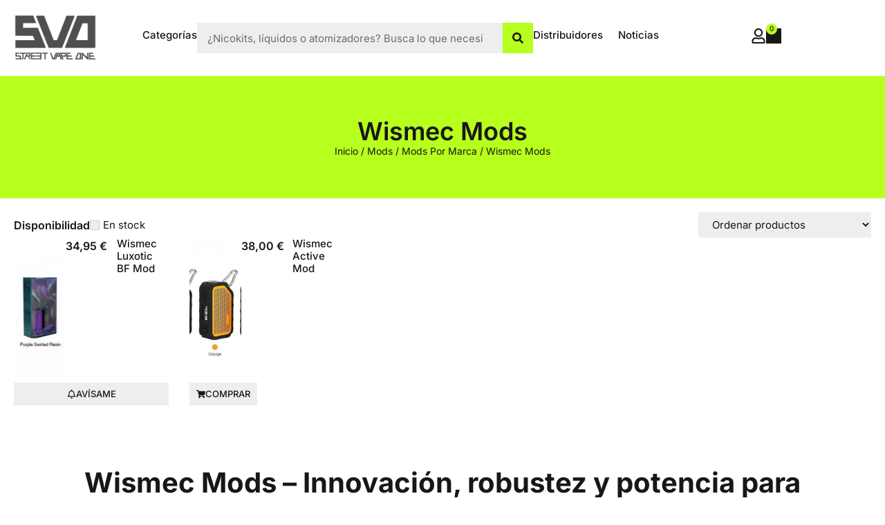

--- FILE ---
content_type: text/html
request_url: https://streetvapeone.es/vapeadores/mods/mods-por-marca/wismec-mods/
body_size: 50200
content:
<!doctype html>
<html lang="es" prefix="og: https://ogp.me/ns#">
<head><meta charset="UTF-8"><script>if(navigator.userAgent.match(/MSIE|Internet Explorer/i)||navigator.userAgent.match(/Trident\/7\..*?rv:11/i)){var href=document.location.href;if(!href.match(/[?&]nowprocket/)){if(href.indexOf("?")==-1){if(href.indexOf("#")==-1){document.location.href=href+"?nowprocket=1"}else{document.location.href=href.replace("#","?nowprocket=1#")}}else{if(href.indexOf("#")==-1){document.location.href=href+"&nowprocket=1"}else{document.location.href=href.replace("#","&nowprocket=1#")}}}}</script><script>(()=>{class RocketLazyLoadScripts{constructor(){this.v="2.0.4",this.userEvents=["keydown","keyup","mousedown","mouseup","mousemove","mouseover","mouseout","touchmove","touchstart","touchend","touchcancel","wheel","click","dblclick","input"],this.attributeEvents=["onblur","onclick","oncontextmenu","ondblclick","onfocus","onmousedown","onmouseenter","onmouseleave","onmousemove","onmouseout","onmouseover","onmouseup","onmousewheel","onscroll","onsubmit"]}async t(){this.i(),this.o(),/iP(ad|hone)/.test(navigator.userAgent)&&this.h(),this.u(),this.l(this),this.m(),this.k(this),this.p(this),this._(),await Promise.all([this.R(),this.L()]),this.lastBreath=Date.now(),this.S(this),this.P(),this.D(),this.O(),this.M(),await this.C(this.delayedScripts.normal),await this.C(this.delayedScripts.defer),await this.C(this.delayedScripts.async),await this.T(),await this.F(),await this.j(),await this.A(),window.dispatchEvent(new Event("rocket-allScriptsLoaded")),this.everythingLoaded=!0,this.lastTouchEnd&&await new Promise(t=>setTimeout(t,500-Date.now()+this.lastTouchEnd)),this.I(),this.H(),this.U(),this.W()}i(){this.CSPIssue=sessionStorage.getItem("rocketCSPIssue"),document.addEventListener("securitypolicyviolation",t=>{this.CSPIssue||"script-src-elem"!==t.violatedDirective||"data"!==t.blockedURI||(this.CSPIssue=!0,sessionStorage.setItem("rocketCSPIssue",!0))},{isRocket:!0})}o(){window.addEventListener("pageshow",t=>{this.persisted=t.persisted,this.realWindowLoadedFired=!0},{isRocket:!0}),window.addEventListener("pagehide",()=>{this.onFirstUserAction=null},{isRocket:!0})}h(){let t;function e(e){t=e}window.addEventListener("touchstart",e,{isRocket:!0}),window.addEventListener("touchend",function i(o){o.changedTouches[0]&&t.changedTouches[0]&&Math.abs(o.changedTouches[0].pageX-t.changedTouches[0].pageX)<10&&Math.abs(o.changedTouches[0].pageY-t.changedTouches[0].pageY)<10&&o.timeStamp-t.timeStamp<200&&(window.removeEventListener("touchstart",e,{isRocket:!0}),window.removeEventListener("touchend",i,{isRocket:!0}),"INPUT"===o.target.tagName&&"text"===o.target.type||(o.target.dispatchEvent(new TouchEvent("touchend",{target:o.target,bubbles:!0})),o.target.dispatchEvent(new MouseEvent("mouseover",{target:o.target,bubbles:!0})),o.target.dispatchEvent(new PointerEvent("click",{target:o.target,bubbles:!0,cancelable:!0,detail:1,clientX:o.changedTouches[0].clientX,clientY:o.changedTouches[0].clientY})),event.preventDefault()))},{isRocket:!0})}q(t){this.userActionTriggered||("mousemove"!==t.type||this.firstMousemoveIgnored?"keyup"===t.type||"mouseover"===t.type||"mouseout"===t.type||(this.userActionTriggered=!0,this.onFirstUserAction&&this.onFirstUserAction()):this.firstMousemoveIgnored=!0),"click"===t.type&&t.preventDefault(),t.stopPropagation(),t.stopImmediatePropagation(),"touchstart"===this.lastEvent&&"touchend"===t.type&&(this.lastTouchEnd=Date.now()),"click"===t.type&&(this.lastTouchEnd=0),this.lastEvent=t.type,t.composedPath&&t.composedPath()[0].getRootNode()instanceof ShadowRoot&&(t.rocketTarget=t.composedPath()[0]),this.savedUserEvents.push(t)}u(){this.savedUserEvents=[],this.userEventHandler=this.q.bind(this),this.userEvents.forEach(t=>window.addEventListener(t,this.userEventHandler,{passive:!1,isRocket:!0})),document.addEventListener("visibilitychange",this.userEventHandler,{isRocket:!0})}U(){this.userEvents.forEach(t=>window.removeEventListener(t,this.userEventHandler,{passive:!1,isRocket:!0})),document.removeEventListener("visibilitychange",this.userEventHandler,{isRocket:!0}),this.savedUserEvents.forEach(t=>{(t.rocketTarget||t.target).dispatchEvent(new window[t.constructor.name](t.type,t))})}m(){const t="return false",e=Array.from(this.attributeEvents,t=>"data-rocket-"+t),i="["+this.attributeEvents.join("],[")+"]",o="[data-rocket-"+this.attributeEvents.join("],[data-rocket-")+"]",s=(e,i,o)=>{o&&o!==t&&(e.setAttribute("data-rocket-"+i,o),e["rocket"+i]=new Function("event",o),e.setAttribute(i,t))};new MutationObserver(t=>{for(const n of t)"attributes"===n.type&&(n.attributeName.startsWith("data-rocket-")||this.everythingLoaded?n.attributeName.startsWith("data-rocket-")&&this.everythingLoaded&&this.N(n.target,n.attributeName.substring(12)):s(n.target,n.attributeName,n.target.getAttribute(n.attributeName))),"childList"===n.type&&n.addedNodes.forEach(t=>{if(t.nodeType===Node.ELEMENT_NODE)if(this.everythingLoaded)for(const i of[t,...t.querySelectorAll(o)])for(const t of i.getAttributeNames())e.includes(t)&&this.N(i,t.substring(12));else for(const e of[t,...t.querySelectorAll(i)])for(const t of e.getAttributeNames())this.attributeEvents.includes(t)&&s(e,t,e.getAttribute(t))})}).observe(document,{subtree:!0,childList:!0,attributeFilter:[...this.attributeEvents,...e]})}I(){this.attributeEvents.forEach(t=>{document.querySelectorAll("[data-rocket-"+t+"]").forEach(e=>{this.N(e,t)})})}N(t,e){const i=t.getAttribute("data-rocket-"+e);i&&(t.setAttribute(e,i),t.removeAttribute("data-rocket-"+e))}k(t){Object.defineProperty(HTMLElement.prototype,"onclick",{get(){return this.rocketonclick||null},set(e){this.rocketonclick=e,this.setAttribute(t.everythingLoaded?"onclick":"data-rocket-onclick","this.rocketonclick(event)")}})}S(t){function e(e,i){let o=e[i];e[i]=null,Object.defineProperty(e,i,{get:()=>o,set(s){t.everythingLoaded?o=s:e["rocket"+i]=o=s}})}e(document,"onreadystatechange"),e(window,"onload"),e(window,"onpageshow");try{Object.defineProperty(document,"readyState",{get:()=>t.rocketReadyState,set(e){t.rocketReadyState=e},configurable:!0}),document.readyState="loading"}catch(t){console.log("WPRocket DJE readyState conflict, bypassing")}}l(t){this.originalAddEventListener=EventTarget.prototype.addEventListener,this.originalRemoveEventListener=EventTarget.prototype.removeEventListener,this.savedEventListeners=[],EventTarget.prototype.addEventListener=function(e,i,o){o&&o.isRocket||!t.B(e,this)&&!t.userEvents.includes(e)||t.B(e,this)&&!t.userActionTriggered||e.startsWith("rocket-")||t.everythingLoaded?t.originalAddEventListener.call(this,e,i,o):(t.savedEventListeners.push({target:this,remove:!1,type:e,func:i,options:o}),"mouseenter"!==e&&"mouseleave"!==e||t.originalAddEventListener.call(this,e,t.savedUserEvents.push,o))},EventTarget.prototype.removeEventListener=function(e,i,o){o&&o.isRocket||!t.B(e,this)&&!t.userEvents.includes(e)||t.B(e,this)&&!t.userActionTriggered||e.startsWith("rocket-")||t.everythingLoaded?t.originalRemoveEventListener.call(this,e,i,o):t.savedEventListeners.push({target:this,remove:!0,type:e,func:i,options:o})}}J(t,e){this.savedEventListeners=this.savedEventListeners.filter(i=>{let o=i.type,s=i.target||window;return e!==o||t!==s||(this.B(o,s)&&(i.type="rocket-"+o),this.$(i),!1)})}H(){EventTarget.prototype.addEventListener=this.originalAddEventListener,EventTarget.prototype.removeEventListener=this.originalRemoveEventListener,this.savedEventListeners.forEach(t=>this.$(t))}$(t){t.remove?this.originalRemoveEventListener.call(t.target,t.type,t.func,t.options):this.originalAddEventListener.call(t.target,t.type,t.func,t.options)}p(t){let e;function i(e){return t.everythingLoaded?e:e.split(" ").map(t=>"load"===t||t.startsWith("load.")?"rocket-jquery-load":t).join(" ")}function o(o){function s(e){const s=o.fn[e];o.fn[e]=o.fn.init.prototype[e]=function(){return this[0]===window&&t.userActionTriggered&&("string"==typeof arguments[0]||arguments[0]instanceof String?arguments[0]=i(arguments[0]):"object"==typeof arguments[0]&&Object.keys(arguments[0]).forEach(t=>{const e=arguments[0][t];delete arguments[0][t],arguments[0][i(t)]=e})),s.apply(this,arguments),this}}if(o&&o.fn&&!t.allJQueries.includes(o)){const e={DOMContentLoaded:[],"rocket-DOMContentLoaded":[]};for(const t in e)document.addEventListener(t,()=>{e[t].forEach(t=>t())},{isRocket:!0});o.fn.ready=o.fn.init.prototype.ready=function(i){function s(){parseInt(o.fn.jquery)>2?setTimeout(()=>i.bind(document)(o)):i.bind(document)(o)}return"function"==typeof i&&(t.realDomReadyFired?!t.userActionTriggered||t.fauxDomReadyFired?s():e["rocket-DOMContentLoaded"].push(s):e.DOMContentLoaded.push(s)),o([])},s("on"),s("one"),s("off"),t.allJQueries.push(o)}e=o}t.allJQueries=[],o(window.jQuery),Object.defineProperty(window,"jQuery",{get:()=>e,set(t){o(t)}})}P(){const t=new Map;document.write=document.writeln=function(e){const i=document.currentScript,o=document.createRange(),s=i.parentElement;let n=t.get(i);void 0===n&&(n=i.nextSibling,t.set(i,n));const c=document.createDocumentFragment();o.setStart(c,0),c.appendChild(o.createContextualFragment(e)),s.insertBefore(c,n)}}async R(){return new Promise(t=>{this.userActionTriggered?t():this.onFirstUserAction=t})}async L(){return new Promise(t=>{document.addEventListener("DOMContentLoaded",()=>{this.realDomReadyFired=!0,t()},{isRocket:!0})})}async j(){return this.realWindowLoadedFired?Promise.resolve():new Promise(t=>{window.addEventListener("load",t,{isRocket:!0})})}M(){this.pendingScripts=[];this.scriptsMutationObserver=new MutationObserver(t=>{for(const e of t)e.addedNodes.forEach(t=>{"SCRIPT"!==t.tagName||t.noModule||t.isWPRocket||this.pendingScripts.push({script:t,promise:new Promise(e=>{const i=()=>{const i=this.pendingScripts.findIndex(e=>e.script===t);i>=0&&this.pendingScripts.splice(i,1),e()};t.addEventListener("load",i,{isRocket:!0}),t.addEventListener("error",i,{isRocket:!0}),setTimeout(i,1e3)})})})}),this.scriptsMutationObserver.observe(document,{childList:!0,subtree:!0})}async F(){await this.X(),this.pendingScripts.length?(await this.pendingScripts[0].promise,await this.F()):this.scriptsMutationObserver.disconnect()}D(){this.delayedScripts={normal:[],async:[],defer:[]},document.querySelectorAll("script[type$=rocketlazyloadscript]").forEach(t=>{t.hasAttribute("data-rocket-src")?t.hasAttribute("async")&&!1!==t.async?this.delayedScripts.async.push(t):t.hasAttribute("defer")&&!1!==t.defer||"module"===t.getAttribute("data-rocket-type")?this.delayedScripts.defer.push(t):this.delayedScripts.normal.push(t):this.delayedScripts.normal.push(t)})}async _(){await this.L();let t=[];document.querySelectorAll("script[type$=rocketlazyloadscript][data-rocket-src]").forEach(e=>{let i=e.getAttribute("data-rocket-src");if(i&&!i.startsWith("data:")){i.startsWith("//")&&(i=location.protocol+i);try{const o=new URL(i).origin;o!==location.origin&&t.push({src:o,crossOrigin:e.crossOrigin||"module"===e.getAttribute("data-rocket-type")})}catch(t){}}}),t=[...new Map(t.map(t=>[JSON.stringify(t),t])).values()],this.Y(t,"preconnect")}async G(t){if(await this.K(),!0!==t.noModule||!("noModule"in HTMLScriptElement.prototype))return new Promise(e=>{let i;function o(){(i||t).setAttribute("data-rocket-status","executed"),e()}try{if(navigator.userAgent.includes("Firefox/")||""===navigator.vendor||this.CSPIssue)i=document.createElement("script"),[...t.attributes].forEach(t=>{let e=t.nodeName;"type"!==e&&("data-rocket-type"===e&&(e="type"),"data-rocket-src"===e&&(e="src"),i.setAttribute(e,t.nodeValue))}),t.text&&(i.text=t.text),t.nonce&&(i.nonce=t.nonce),i.hasAttribute("src")?(i.addEventListener("load",o,{isRocket:!0}),i.addEventListener("error",()=>{i.setAttribute("data-rocket-status","failed-network"),e()},{isRocket:!0}),setTimeout(()=>{i.isConnected||e()},1)):(i.text=t.text,o()),i.isWPRocket=!0,t.parentNode.replaceChild(i,t);else{const i=t.getAttribute("data-rocket-type"),s=t.getAttribute("data-rocket-src");i?(t.type=i,t.removeAttribute("data-rocket-type")):t.removeAttribute("type"),t.addEventListener("load",o,{isRocket:!0}),t.addEventListener("error",i=>{this.CSPIssue&&i.target.src.startsWith("data:")?(console.log("WPRocket: CSP fallback activated"),t.removeAttribute("src"),this.G(t).then(e)):(t.setAttribute("data-rocket-status","failed-network"),e())},{isRocket:!0}),s?(t.fetchPriority="high",t.removeAttribute("data-rocket-src"),t.src=s):t.src="data:text/javascript;base64,"+window.btoa(unescape(encodeURIComponent(t.text)))}}catch(i){t.setAttribute("data-rocket-status","failed-transform"),e()}});t.setAttribute("data-rocket-status","skipped")}async C(t){const e=t.shift();return e?(e.isConnected&&await this.G(e),this.C(t)):Promise.resolve()}O(){this.Y([...this.delayedScripts.normal,...this.delayedScripts.defer,...this.delayedScripts.async],"preload")}Y(t,e){this.trash=this.trash||[];let i=!0;var o=document.createDocumentFragment();t.forEach(t=>{const s=t.getAttribute&&t.getAttribute("data-rocket-src")||t.src;if(s&&!s.startsWith("data:")){const n=document.createElement("link");n.href=s,n.rel=e,"preconnect"!==e&&(n.as="script",n.fetchPriority=i?"high":"low"),t.getAttribute&&"module"===t.getAttribute("data-rocket-type")&&(n.crossOrigin=!0),t.crossOrigin&&(n.crossOrigin=t.crossOrigin),t.integrity&&(n.integrity=t.integrity),t.nonce&&(n.nonce=t.nonce),o.appendChild(n),this.trash.push(n),i=!1}}),document.head.appendChild(o)}W(){this.trash.forEach(t=>t.remove())}async T(){try{document.readyState="interactive"}catch(t){}this.fauxDomReadyFired=!0;try{await this.K(),this.J(document,"readystatechange"),document.dispatchEvent(new Event("rocket-readystatechange")),await this.K(),document.rocketonreadystatechange&&document.rocketonreadystatechange(),await this.K(),this.J(document,"DOMContentLoaded"),document.dispatchEvent(new Event("rocket-DOMContentLoaded")),await this.K(),this.J(window,"DOMContentLoaded"),window.dispatchEvent(new Event("rocket-DOMContentLoaded"))}catch(t){console.error(t)}}async A(){try{document.readyState="complete"}catch(t){}try{await this.K(),this.J(document,"readystatechange"),document.dispatchEvent(new Event("rocket-readystatechange")),await this.K(),document.rocketonreadystatechange&&document.rocketonreadystatechange(),await this.K(),this.J(window,"load"),window.dispatchEvent(new Event("rocket-load")),await this.K(),window.rocketonload&&window.rocketonload(),await this.K(),this.allJQueries.forEach(t=>t(window).trigger("rocket-jquery-load")),await this.K(),this.J(window,"pageshow");const t=new Event("rocket-pageshow");t.persisted=this.persisted,window.dispatchEvent(t),await this.K(),window.rocketonpageshow&&window.rocketonpageshow({persisted:this.persisted})}catch(t){console.error(t)}}async K(){Date.now()-this.lastBreath>45&&(await this.X(),this.lastBreath=Date.now())}async X(){return document.hidden?new Promise(t=>setTimeout(t)):new Promise(t=>requestAnimationFrame(t))}B(t,e){return e===document&&"readystatechange"===t||(e===document&&"DOMContentLoaded"===t||(e===window&&"DOMContentLoaded"===t||(e===window&&"load"===t||e===window&&"pageshow"===t)))}static run(){(new RocketLazyLoadScripts).t()}}RocketLazyLoadScripts.run()})();</script>
	
	<meta name="viewport" content="width=device-width, initial-scale=1">
	<link rel="profile" href="https://gmpg.org/xfn/11">
	<link rel="preload" as="script" href="https://streetvapeone.es/wp-includes/js/jquery/jquery.min.js" crossorigin>
<style>@font-face{font-display:swap;}</style>

<!-- Optimización en motores de búsqueda por Rank Math PRO -  https://rankmath.com/ -->
<title>Wismec Mods - Street Vape One</title>
<link crossorigin data-rocket-preconnect href="https://www.googletagmanager.com" rel="preconnect">
<link crossorigin data-rocket-preload as="font" href="https://streetvapeone.es/wp-content/uploads/elementor/google-fonts/fonts/inter-ucc53fwrk3iltcvneqg7ca725jhhknnqk6l5uum.woff2" rel="preload"><link rel="preload" data-rocket-preload as="image" href="https://streetvapeone.es/wp-content/uploads/2024/07/Wismec-Luxotic-BF-Mod-1.webp" imagesrcset="https://streetvapeone.es/wp-content/uploads/2024/07/Wismec-Luxotic-BF-Mod-1.webp 1200w,https://streetvapeone.es/wp-content/uploads/2024/07/Wismec-Luxotic-BF-Mod-1-300x300.webp 300w,https://streetvapeone.es/wp-content/uploads/2024/07/Wismec-Luxotic-BF-Mod-1-1024x1024.webp 1024w,https://streetvapeone.es/wp-content/uploads/2024/07/Wismec-Luxotic-BF-Mod-1-150x150.webp 150w,https://streetvapeone.es/wp-content/uploads/2024/07/Wismec-Luxotic-BF-Mod-1-768x768.webp 768w,https://streetvapeone.es/wp-content/uploads/2024/07/Wismec-Luxotic-BF-Mod-1-600x600.webp 600w,https://streetvapeone.es/wp-content/uploads/2024/07/Wismec-Luxotic-BF-Mod-1-100x100.webp 100w" imagesizes="(max-width: 1200px) 100vw, 1200px" fetchpriority="high">
<meta name="robots" content="follow, index, max-snippet:-1, max-video-preview:-1, max-image-preview:large"/>
<link rel="canonical" href="https://streetvapeone.es/vapeadores/mods/mods-por-marca/wismec-mods/" />
<meta property="og:locale" content="es_ES" />
<meta property="og:type" content="article" />
<meta property="og:title" content="Wismec Mods - Street Vape One" />
<meta property="og:url" content="https://streetvapeone.es/vapeadores/mods/mods-por-marca/wismec-mods/" />
<meta property="og:site_name" content="Street Vape One" />
<meta property="og:image" content="https://streetvapeone.es/wp-content/uploads/2024/07/wismec.png" />
<meta property="og:image:secure_url" content="https://streetvapeone.es/wp-content/uploads/2024/07/wismec.png" />
<meta property="og:image:width" content="600" />
<meta property="og:image:height" content="600" />
<meta property="og:image:type" content="image/png" />
<meta name="twitter:card" content="summary_large_image" />
<meta name="twitter:title" content="Wismec Mods - Street Vape One" />
<meta name="twitter:image" content="https://streetvapeone.es/wp-content/uploads/2024/07/favicon-svo.jpg" />
<meta name="twitter:label1" content="Productos" />
<meta name="twitter:data1" content="2" />
<script type="application/ld+json" class="rank-math-schema-pro">{"@context":"https://schema.org","@graph":[{"@type":"Organization","@id":"https://streetvapeone.es/#organization","name":"Street Vape One"},{"@type":"WebSite","@id":"https://streetvapeone.es/#website","url":"https://streetvapeone.es","name":"Street Vape One","alternateName":"SVO","publisher":{"@id":"https://streetvapeone.es/#organization"},"inLanguage":"es"},{"@type":"CollectionPage","@id":"https://streetvapeone.es/vapeadores/mods/mods-por-marca/wismec-mods/#webpage","url":"https://streetvapeone.es/vapeadores/mods/mods-por-marca/wismec-mods/","name":"Wismec Mods - Street Vape One","isPartOf":{"@id":"https://streetvapeone.es/#website"},"inLanguage":"es"}]}</script>
<!-- /Plugin Rank Math WordPress SEO -->

<link rel='dns-prefetch' href='//www.googletagmanager.com' />

<link href='https://fonts.googleapis.com' crossorigin='anonymous' rel='preconnect' />
<link rel="alternate" type="application/rss+xml" title="Street Vape One &raquo; Feed" href="https://streetvapeone.es/feed/" />
<link rel="alternate" type="application/rss+xml" title="Street Vape One &raquo; Feed de los comentarios" href="https://streetvapeone.es/comments/feed/" />
<link rel="alternate" type="application/rss+xml" title="Street Vape One &raquo; Wismec Mods Categoría Feed" href="https://streetvapeone.es/vapeadores/mods/mods-por-marca/wismec-mods/feed/" />
<style id='wp-img-auto-sizes-contain-inline-css'>
img:is([sizes=auto i],[sizes^="auto," i]){contain-intrinsic-size:3000px 1500px}
/*# sourceURL=wp-img-auto-sizes-contain-inline-css */
</style>
<link rel='stylesheet' id='wp-block-library-css' href='https://streetvapeone.es/wp-includes/css/dist/block-library/style.min.css' media='all' />
<style id='joinchat-button-style-inline-css'>
.wp-block-joinchat-button{border:none!important;text-align:center}.wp-block-joinchat-button figure{display:table;margin:0 auto;padding:0}.wp-block-joinchat-button figcaption{font:normal normal 400 .6em/2em var(--wp--preset--font-family--system-font,sans-serif);margin:0;padding:0}.wp-block-joinchat-button .joinchat-button__qr{background-color:#fff;border:6px solid #25d366;border-radius:30px;box-sizing:content-box;display:block;height:200px;margin:auto;overflow:hidden;padding:10px;width:200px}.wp-block-joinchat-button .joinchat-button__qr canvas,.wp-block-joinchat-button .joinchat-button__qr img{display:block;margin:auto}.wp-block-joinchat-button .joinchat-button__link{align-items:center;background-color:#25d366;border:6px solid #25d366;border-radius:30px;display:inline-flex;flex-flow:row nowrap;justify-content:center;line-height:1.25em;margin:0 auto;text-decoration:none}.wp-block-joinchat-button .joinchat-button__link:before{background:transparent var(--joinchat-ico) no-repeat center;background-size:100%;content:"";display:block;height:1.5em;margin:-.75em .75em -.75em 0;width:1.5em}.wp-block-joinchat-button figure+.joinchat-button__link{margin-top:10px}@media (orientation:landscape)and (min-height:481px),(orientation:portrait)and (min-width:481px){.wp-block-joinchat-button.joinchat-button--qr-only figure+.joinchat-button__link{display:none}}@media (max-width:480px),(orientation:landscape)and (max-height:480px){.wp-block-joinchat-button figure{display:none}}

/*# sourceURL=https://streetvapeone.es/wp-content/plugins/creame-whatsapp-me/gutenberg/build/style-index.css */
</style>
<link data-minify="1" rel='stylesheet' id='jet-engine-frontend-css' href='https://streetvapeone.es/wp-content/cache/min/1/wp-content/plugins/jet-engine/assets/css/frontend.css?ver=1769428924' media='all' />
<style id='global-styles-inline-css'>
:root{--wp--preset--aspect-ratio--square: 1;--wp--preset--aspect-ratio--4-3: 4/3;--wp--preset--aspect-ratio--3-4: 3/4;--wp--preset--aspect-ratio--3-2: 3/2;--wp--preset--aspect-ratio--2-3: 2/3;--wp--preset--aspect-ratio--16-9: 16/9;--wp--preset--aspect-ratio--9-16: 9/16;--wp--preset--color--black: #000000;--wp--preset--color--cyan-bluish-gray: #abb8c3;--wp--preset--color--white: #ffffff;--wp--preset--color--pale-pink: #f78da7;--wp--preset--color--vivid-red: #cf2e2e;--wp--preset--color--luminous-vivid-orange: #ff6900;--wp--preset--color--luminous-vivid-amber: #fcb900;--wp--preset--color--light-green-cyan: #7bdcb5;--wp--preset--color--vivid-green-cyan: #00d084;--wp--preset--color--pale-cyan-blue: #8ed1fc;--wp--preset--color--vivid-cyan-blue: #0693e3;--wp--preset--color--vivid-purple: #9b51e0;--wp--preset--gradient--vivid-cyan-blue-to-vivid-purple: linear-gradient(135deg,rgb(6,147,227) 0%,rgb(155,81,224) 100%);--wp--preset--gradient--light-green-cyan-to-vivid-green-cyan: linear-gradient(135deg,rgb(122,220,180) 0%,rgb(0,208,130) 100%);--wp--preset--gradient--luminous-vivid-amber-to-luminous-vivid-orange: linear-gradient(135deg,rgb(252,185,0) 0%,rgb(255,105,0) 100%);--wp--preset--gradient--luminous-vivid-orange-to-vivid-red: linear-gradient(135deg,rgb(255,105,0) 0%,rgb(207,46,46) 100%);--wp--preset--gradient--very-light-gray-to-cyan-bluish-gray: linear-gradient(135deg,rgb(238,238,238) 0%,rgb(169,184,195) 100%);--wp--preset--gradient--cool-to-warm-spectrum: linear-gradient(135deg,rgb(74,234,220) 0%,rgb(151,120,209) 20%,rgb(207,42,186) 40%,rgb(238,44,130) 60%,rgb(251,105,98) 80%,rgb(254,248,76) 100%);--wp--preset--gradient--blush-light-purple: linear-gradient(135deg,rgb(255,206,236) 0%,rgb(152,150,240) 100%);--wp--preset--gradient--blush-bordeaux: linear-gradient(135deg,rgb(254,205,165) 0%,rgb(254,45,45) 50%,rgb(107,0,62) 100%);--wp--preset--gradient--luminous-dusk: linear-gradient(135deg,rgb(255,203,112) 0%,rgb(199,81,192) 50%,rgb(65,88,208) 100%);--wp--preset--gradient--pale-ocean: linear-gradient(135deg,rgb(255,245,203) 0%,rgb(182,227,212) 50%,rgb(51,167,181) 100%);--wp--preset--gradient--electric-grass: linear-gradient(135deg,rgb(202,248,128) 0%,rgb(113,206,126) 100%);--wp--preset--gradient--midnight: linear-gradient(135deg,rgb(2,3,129) 0%,rgb(40,116,252) 100%);--wp--preset--font-size--small: 13px;--wp--preset--font-size--medium: 20px;--wp--preset--font-size--large: 36px;--wp--preset--font-size--x-large: 42px;--wp--preset--spacing--20: 0.44rem;--wp--preset--spacing--30: 0.67rem;--wp--preset--spacing--40: 1rem;--wp--preset--spacing--50: 1.5rem;--wp--preset--spacing--60: 2.25rem;--wp--preset--spacing--70: 3.38rem;--wp--preset--spacing--80: 5.06rem;--wp--preset--shadow--natural: 6px 6px 9px rgba(0, 0, 0, 0.2);--wp--preset--shadow--deep: 12px 12px 50px rgba(0, 0, 0, 0.4);--wp--preset--shadow--sharp: 6px 6px 0px rgba(0, 0, 0, 0.2);--wp--preset--shadow--outlined: 6px 6px 0px -3px rgb(255, 255, 255), 6px 6px rgb(0, 0, 0);--wp--preset--shadow--crisp: 6px 6px 0px rgb(0, 0, 0);}:root { --wp--style--global--content-size: 800px;--wp--style--global--wide-size: 1200px; }:where(body) { margin: 0; }.wp-site-blocks > .alignleft { float: left; margin-right: 2em; }.wp-site-blocks > .alignright { float: right; margin-left: 2em; }.wp-site-blocks > .aligncenter { justify-content: center; margin-left: auto; margin-right: auto; }:where(.wp-site-blocks) > * { margin-block-start: 24px; margin-block-end: 0; }:where(.wp-site-blocks) > :first-child { margin-block-start: 0; }:where(.wp-site-blocks) > :last-child { margin-block-end: 0; }:root { --wp--style--block-gap: 24px; }:root :where(.is-layout-flow) > :first-child{margin-block-start: 0;}:root :where(.is-layout-flow) > :last-child{margin-block-end: 0;}:root :where(.is-layout-flow) > *{margin-block-start: 24px;margin-block-end: 0;}:root :where(.is-layout-constrained) > :first-child{margin-block-start: 0;}:root :where(.is-layout-constrained) > :last-child{margin-block-end: 0;}:root :where(.is-layout-constrained) > *{margin-block-start: 24px;margin-block-end: 0;}:root :where(.is-layout-flex){gap: 24px;}:root :where(.is-layout-grid){gap: 24px;}.is-layout-flow > .alignleft{float: left;margin-inline-start: 0;margin-inline-end: 2em;}.is-layout-flow > .alignright{float: right;margin-inline-start: 2em;margin-inline-end: 0;}.is-layout-flow > .aligncenter{margin-left: auto !important;margin-right: auto !important;}.is-layout-constrained > .alignleft{float: left;margin-inline-start: 0;margin-inline-end: 2em;}.is-layout-constrained > .alignright{float: right;margin-inline-start: 2em;margin-inline-end: 0;}.is-layout-constrained > .aligncenter{margin-left: auto !important;margin-right: auto !important;}.is-layout-constrained > :where(:not(.alignleft):not(.alignright):not(.alignfull)){max-width: var(--wp--style--global--content-size);margin-left: auto !important;margin-right: auto !important;}.is-layout-constrained > .alignwide{max-width: var(--wp--style--global--wide-size);}body .is-layout-flex{display: flex;}.is-layout-flex{flex-wrap: wrap;align-items: center;}.is-layout-flex > :is(*, div){margin: 0;}body .is-layout-grid{display: grid;}.is-layout-grid > :is(*, div){margin: 0;}body{padding-top: 0px;padding-right: 0px;padding-bottom: 0px;padding-left: 0px;}a:where(:not(.wp-element-button)){text-decoration: underline;}:root :where(.wp-element-button, .wp-block-button__link){background-color: #32373c;border-width: 0;color: #fff;font-family: inherit;font-size: inherit;font-style: inherit;font-weight: inherit;letter-spacing: inherit;line-height: inherit;padding-top: calc(0.667em + 2px);padding-right: calc(1.333em + 2px);padding-bottom: calc(0.667em + 2px);padding-left: calc(1.333em + 2px);text-decoration: none;text-transform: inherit;}.has-black-color{color: var(--wp--preset--color--black) !important;}.has-cyan-bluish-gray-color{color: var(--wp--preset--color--cyan-bluish-gray) !important;}.has-white-color{color: var(--wp--preset--color--white) !important;}.has-pale-pink-color{color: var(--wp--preset--color--pale-pink) !important;}.has-vivid-red-color{color: var(--wp--preset--color--vivid-red) !important;}.has-luminous-vivid-orange-color{color: var(--wp--preset--color--luminous-vivid-orange) !important;}.has-luminous-vivid-amber-color{color: var(--wp--preset--color--luminous-vivid-amber) !important;}.has-light-green-cyan-color{color: var(--wp--preset--color--light-green-cyan) !important;}.has-vivid-green-cyan-color{color: var(--wp--preset--color--vivid-green-cyan) !important;}.has-pale-cyan-blue-color{color: var(--wp--preset--color--pale-cyan-blue) !important;}.has-vivid-cyan-blue-color{color: var(--wp--preset--color--vivid-cyan-blue) !important;}.has-vivid-purple-color{color: var(--wp--preset--color--vivid-purple) !important;}.has-black-background-color{background-color: var(--wp--preset--color--black) !important;}.has-cyan-bluish-gray-background-color{background-color: var(--wp--preset--color--cyan-bluish-gray) !important;}.has-white-background-color{background-color: var(--wp--preset--color--white) !important;}.has-pale-pink-background-color{background-color: var(--wp--preset--color--pale-pink) !important;}.has-vivid-red-background-color{background-color: var(--wp--preset--color--vivid-red) !important;}.has-luminous-vivid-orange-background-color{background-color: var(--wp--preset--color--luminous-vivid-orange) !important;}.has-luminous-vivid-amber-background-color{background-color: var(--wp--preset--color--luminous-vivid-amber) !important;}.has-light-green-cyan-background-color{background-color: var(--wp--preset--color--light-green-cyan) !important;}.has-vivid-green-cyan-background-color{background-color: var(--wp--preset--color--vivid-green-cyan) !important;}.has-pale-cyan-blue-background-color{background-color: var(--wp--preset--color--pale-cyan-blue) !important;}.has-vivid-cyan-blue-background-color{background-color: var(--wp--preset--color--vivid-cyan-blue) !important;}.has-vivid-purple-background-color{background-color: var(--wp--preset--color--vivid-purple) !important;}.has-black-border-color{border-color: var(--wp--preset--color--black) !important;}.has-cyan-bluish-gray-border-color{border-color: var(--wp--preset--color--cyan-bluish-gray) !important;}.has-white-border-color{border-color: var(--wp--preset--color--white) !important;}.has-pale-pink-border-color{border-color: var(--wp--preset--color--pale-pink) !important;}.has-vivid-red-border-color{border-color: var(--wp--preset--color--vivid-red) !important;}.has-luminous-vivid-orange-border-color{border-color: var(--wp--preset--color--luminous-vivid-orange) !important;}.has-luminous-vivid-amber-border-color{border-color: var(--wp--preset--color--luminous-vivid-amber) !important;}.has-light-green-cyan-border-color{border-color: var(--wp--preset--color--light-green-cyan) !important;}.has-vivid-green-cyan-border-color{border-color: var(--wp--preset--color--vivid-green-cyan) !important;}.has-pale-cyan-blue-border-color{border-color: var(--wp--preset--color--pale-cyan-blue) !important;}.has-vivid-cyan-blue-border-color{border-color: var(--wp--preset--color--vivid-cyan-blue) !important;}.has-vivid-purple-border-color{border-color: var(--wp--preset--color--vivid-purple) !important;}.has-vivid-cyan-blue-to-vivid-purple-gradient-background{background: var(--wp--preset--gradient--vivid-cyan-blue-to-vivid-purple) !important;}.has-light-green-cyan-to-vivid-green-cyan-gradient-background{background: var(--wp--preset--gradient--light-green-cyan-to-vivid-green-cyan) !important;}.has-luminous-vivid-amber-to-luminous-vivid-orange-gradient-background{background: var(--wp--preset--gradient--luminous-vivid-amber-to-luminous-vivid-orange) !important;}.has-luminous-vivid-orange-to-vivid-red-gradient-background{background: var(--wp--preset--gradient--luminous-vivid-orange-to-vivid-red) !important;}.has-very-light-gray-to-cyan-bluish-gray-gradient-background{background: var(--wp--preset--gradient--very-light-gray-to-cyan-bluish-gray) !important;}.has-cool-to-warm-spectrum-gradient-background{background: var(--wp--preset--gradient--cool-to-warm-spectrum) !important;}.has-blush-light-purple-gradient-background{background: var(--wp--preset--gradient--blush-light-purple) !important;}.has-blush-bordeaux-gradient-background{background: var(--wp--preset--gradient--blush-bordeaux) !important;}.has-luminous-dusk-gradient-background{background: var(--wp--preset--gradient--luminous-dusk) !important;}.has-pale-ocean-gradient-background{background: var(--wp--preset--gradient--pale-ocean) !important;}.has-electric-grass-gradient-background{background: var(--wp--preset--gradient--electric-grass) !important;}.has-midnight-gradient-background{background: var(--wp--preset--gradient--midnight) !important;}.has-small-font-size{font-size: var(--wp--preset--font-size--small) !important;}.has-medium-font-size{font-size: var(--wp--preset--font-size--medium) !important;}.has-large-font-size{font-size: var(--wp--preset--font-size--large) !important;}.has-x-large-font-size{font-size: var(--wp--preset--font-size--x-large) !important;}
:root :where(.wp-block-pullquote){font-size: 1.5em;line-height: 1.6;}
/*# sourceURL=global-styles-inline-css */
</style>
<link data-minify="1" rel='stylesheet' id='woocommerce-layout-css' href='https://streetvapeone.es/wp-content/cache/min/1/wp-content/plugins/woocommerce/assets/css/woocommerce-layout.css?ver=1769428924' media='all' />
<link data-minify="1" rel='stylesheet' id='woocommerce-smallscreen-css' href='https://streetvapeone.es/wp-content/cache/min/1/wp-content/plugins/woocommerce/assets/css/woocommerce-smallscreen.css?ver=1769428924' media='only screen and (max-width: 768px)' />
<link data-minify="1" rel='stylesheet' id='woocommerce-general-css' href='https://streetvapeone.es/wp-content/cache/background-css/1/streetvapeone.es/wp-content/cache/min/1/wp-content/plugins/woocommerce/assets/css/woocommerce.css?ver=1769428924&wpr_t=1769921016' media='all' />
<style id='woocommerce-inline-inline-css'>
.woocommerce form .form-row .required { visibility: visible; }
/*# sourceURL=woocommerce-inline-inline-css */
</style>
<link data-minify="1" rel='stylesheet' id='dashicons-css' href='https://streetvapeone.es/wp-content/cache/min/1/wp-includes/css/dashicons.min.css?ver=1769428924' media='all' />
<link data-minify="1" rel='stylesheet' id='cfvsw_swatches_product-css' href='https://streetvapeone.es/wp-content/cache/min/1/wp-content/plugins/variation-swatches-woo/assets/css/swatches.css?ver=1769428924' media='all' />
<style id='cfvsw_swatches_product-inline-css'>
.cfvsw-tooltip{background:#000000;color:#ffffff;} .cfvsw-tooltip:before{background:#000000;}:root {--cfvsw-swatches-font-size: 14px;--cfvsw-swatches-border-color: #000000;--cfvsw-swatches-border-color-hover: #00000080;--cfvsw-swatches-border-width: 1px;--cfvsw-swatches-label-font-size: 15px;--cfvsw-swatches-tooltip-font-size: 12px;}
/*# sourceURL=cfvsw_swatches_product-inline-css */
</style>
<link data-minify="1" rel='stylesheet' id='hello-elementor-css' href='https://streetvapeone.es/wp-content/cache/min/1/wp-content/themes/hello-elementor/assets/css/reset.css?ver=1769428924' media='all' />
<link data-minify="1" rel='stylesheet' id='hello-elementor-theme-style-css' href='https://streetvapeone.es/wp-content/cache/min/1/wp-content/themes/hello-elementor/assets/css/theme.css?ver=1769428924' media='all' />
<link data-minify="1" rel='stylesheet' id='hello-elementor-header-footer-css' href='https://streetvapeone.es/wp-content/cache/min/1/wp-content/themes/hello-elementor/assets/css/header-footer.css?ver=1769428924' media='all' />
<link data-minify="1" rel='stylesheet' id='jet-fb-option-field-select-css' href='https://streetvapeone.es/wp-content/cache/min/1/wp-content/plugins/jetformbuilder/modules/option-field/assets/build/select.css?ver=1769428924' media='all' />
<link data-minify="1" rel='stylesheet' id='jet-fb-option-field-checkbox-css' href='https://streetvapeone.es/wp-content/cache/min/1/wp-content/plugins/jetformbuilder/modules/option-field/assets/build/checkbox.css?ver=1769428924' media='all' />
<link data-minify="1" rel='stylesheet' id='jet-fb-option-field-radio-css' href='https://streetvapeone.es/wp-content/cache/min/1/wp-content/plugins/jetformbuilder/modules/option-field/assets/build/radio.css?ver=1769428924' media='all' />
<link data-minify="1" rel='stylesheet' id='jet-fb-advanced-choices-css' href='https://streetvapeone.es/wp-content/cache/min/1/wp-content/plugins/jetformbuilder/modules/advanced-choices/assets/build/main.css?ver=1769428924' media='all' />
<link data-minify="1" rel='stylesheet' id='jet-fb-wysiwyg-css' href='https://streetvapeone.es/wp-content/cache/min/1/wp-content/plugins/jetformbuilder/modules/wysiwyg/assets/build/wysiwyg.css?ver=1769428924' media='all' />
<link data-minify="1" rel='stylesheet' id='jet-fb-switcher-css' href='https://streetvapeone.es/wp-content/cache/min/1/wp-content/plugins/jetformbuilder/modules/switcher/assets/build/switcher.css?ver=1769428924' media='all' />
<link rel='stylesheet' id='elementor-frontend-css' href='https://streetvapeone.es/wp-content/plugins/elementor/assets/css/frontend.min.css' media='all' />
<link rel='stylesheet' id='widget-image-css' href='https://streetvapeone.es/wp-content/plugins/elementor/assets/css/widget-image.min.css' media='all' />
<link rel='stylesheet' id='widget-nav-menu-css' href='https://streetvapeone.es/wp-content/plugins/elementor-pro/assets/css/widget-nav-menu.min.css' media='all' />
<link rel='stylesheet' id='widget-search-form-css' href='https://streetvapeone.es/wp-content/plugins/elementor-pro/assets/css/widget-search-form.min.css' media='all' />
<link rel='stylesheet' id='widget-woocommerce-menu-cart-css' href='https://streetvapeone.es/wp-content/plugins/elementor-pro/assets/css/widget-woocommerce-menu-cart.min.css' media='all' />
<link rel='stylesheet' id='e-sticky-css' href='https://streetvapeone.es/wp-content/plugins/elementor-pro/assets/css/modules/sticky.min.css' media='all' />
<link rel='stylesheet' id='widget-heading-css' href='https://streetvapeone.es/wp-content/plugins/elementor/assets/css/widget-heading.min.css' media='all' />
<link rel='stylesheet' id='widget-icon-list-css' href='https://streetvapeone.es/wp-content/plugins/elementor/assets/css/widget-icon-list.min.css' media='all' />
<link rel='stylesheet' id='widget-loop-common-css' href='https://streetvapeone.es/wp-content/plugins/elementor-pro/assets/css/widget-loop-common.min.css' media='all' />
<link rel='stylesheet' id='widget-loop-grid-css' href='https://streetvapeone.es/wp-content/plugins/elementor-pro/assets/css/widget-loop-grid.min.css' media='all' />
<link rel='stylesheet' id='e-animation-fadeIn-css' href='https://streetvapeone.es/wp-content/plugins/elementor/assets/lib/animations/styles/fadeIn.min.css' media='all' />
<link rel='stylesheet' id='e-popup-css' href='https://streetvapeone.es/wp-content/plugins/elementor-pro/assets/css/conditionals/popup.min.css' media='all' />
<link rel='stylesheet' id='elementor-post-12-css' href='https://streetvapeone.es/wp-content/uploads/elementor/css/post-12.css' media='all' />
<link rel='stylesheet' id='elementor-post-6627-css' href='https://streetvapeone.es/wp-content/uploads/elementor/css/post-6627.css' media='all' />
<link rel='stylesheet' id='elementor-post-7160-css' href='https://streetvapeone.es/wp-content/uploads/elementor/css/post-7160.css' media='all' />
<link rel='stylesheet' id='elementor-post-10032-css' href='https://streetvapeone.es/wp-content/uploads/elementor/css/post-10032.css' media='all' />
<link rel='stylesheet' id='elementor-post-7259-css' href='https://streetvapeone.es/wp-content/uploads/elementor/css/post-7259.css' media='all' />
<link rel='stylesheet' id='hello-elementor-child-style-css' href='https://streetvapeone.es/wp-content/themes/hello-theme-child-master/style.css' media='all' />
<link rel='stylesheet' id='cwginstock_frontend_css-css' href='https://streetvapeone.es/wp-content/plugins/back-in-stock-notifier-for-woocommerce/assets/css/frontend.min.css' media='' />
<link rel='stylesheet' id='cwginstock_bootstrap-css' href='https://streetvapeone.es/wp-content/plugins/back-in-stock-notifier-for-woocommerce/assets/css/bootstrap.min.css' media='' />
<link data-minify="1" rel='stylesheet' id='elementor-gf-local-inter-css' href='https://streetvapeone.es/wp-content/cache/min/1/wp-content/uploads/elementor/google-fonts/css/inter.css?ver=1769428924' media='all' />
<script type="text/template" id="tmpl-variation-template">
	<div class="woocommerce-variation-description">{{{ data.variation.variation_description }}}</div>
	<div class="woocommerce-variation-price">{{{ data.variation.price_html }}}</div>
	<div class="woocommerce-variation-availability">{{{ data.variation.availability_html }}}</div>
</script>
<script type="text/template" id="tmpl-unavailable-variation-template">
	<p role="alert">Lo siento, este producto no está disponible. Por favor, elige otra combinación.</p>
</script>
<script id="woocommerce-google-analytics-integration-gtag-js-after">
/* Google Analytics for WooCommerce (gtag.js) */
					window.dataLayer = window.dataLayer || [];
					function gtag(){dataLayer.push(arguments);}
					// Set up default consent state.
					for ( const mode of [{"analytics_storage":"denied","ad_storage":"denied","ad_user_data":"denied","ad_personalization":"denied","region":["AT","BE","BG","HR","CY","CZ","DK","EE","FI","FR","DE","GR","HU","IS","IE","IT","LV","LI","LT","LU","MT","NL","NO","PL","PT","RO","SK","SI","ES","SE","GB","CH"]}] || [] ) {
						gtag( "consent", "default", { "wait_for_update": 500, ...mode } );
					}
					gtag("js", new Date());
					gtag("set", "developer_id.dOGY3NW", true);
					gtag("config", "G-66EPPVVHFF", {"track_404":true,"allow_google_signals":true,"logged_in":false,"linker":{"domains":[],"allow_incoming":true},"custom_map":{"dimension1":"logged_in"}});
//# sourceURL=woocommerce-google-analytics-integration-gtag-js-after
</script>
<script src="https://streetvapeone.es/wp-includes/js/jquery/jquery.min.js" id="jquery-core-js" data-rocket-defer defer></script>
<script src="https://streetvapeone.es/wp-includes/js/jquery/jquery-migrate.min.js" id="jquery-migrate-js" data-rocket-defer defer></script>
<script src="https://streetvapeone.es/wp-content/plugins/woocommerce/assets/js/jquery-blockui/jquery.blockUI.min.js" id="wc-jquery-blockui-js" data-wp-strategy="defer" data-rocket-defer defer></script>
<script id="wc-add-to-cart-js-extra">
var wc_add_to_cart_params = {"ajax_url":"/wp-admin/admin-ajax.php","wc_ajax_url":"/?wc-ajax=%%endpoint%%","i18n_view_cart":"Ver carrito","cart_url":"https://streetvapeone.es/carrito/","is_cart":"","cart_redirect_after_add":"no"};
//# sourceURL=wc-add-to-cart-js-extra
</script>
<script type="rocketlazyloadscript" data-rocket-src="https://streetvapeone.es/wp-content/plugins/woocommerce/assets/js/frontend/add-to-cart.min.js" id="wc-add-to-cart-js" defer data-wp-strategy="defer"></script>
<script src="https://streetvapeone.es/wp-content/plugins/woocommerce/assets/js/js-cookie/js.cookie.min.js" id="wc-js-cookie-js" defer data-wp-strategy="defer"></script>
<script id="woocommerce-js-extra">
var woocommerce_params = {"ajax_url":"/wp-admin/admin-ajax.php","wc_ajax_url":"/?wc-ajax=%%endpoint%%","i18n_password_show":"Mostrar contrase\u00f1a","i18n_password_hide":"Ocultar contrase\u00f1a"};
//# sourceURL=woocommerce-js-extra
</script>
<script type="rocketlazyloadscript" data-rocket-src="https://streetvapeone.es/wp-content/plugins/woocommerce/assets/js/frontend/woocommerce.min.js" id="woocommerce-js" defer data-wp-strategy="defer"></script>
<script type="rocketlazyloadscript" data-rocket-src="https://streetvapeone.es/wp-includes/js/underscore.min.js" id="underscore-js" data-rocket-defer defer></script>
<script id="wp-util-js-extra">
var _wpUtilSettings = {"ajax":{"url":"/wp-admin/admin-ajax.php"}};
//# sourceURL=wp-util-js-extra
</script>
<script type="rocketlazyloadscript" data-rocket-src="https://streetvapeone.es/wp-includes/js/wp-util.min.js" id="wp-util-js" data-rocket-defer defer></script>
<link rel="https://api.w.org/" href="https://streetvapeone.es/wp-json/" /><link rel="alternate" title="JSON" type="application/json" href="https://streetvapeone.es/wp-json/wp/v2/product_cat/194" />	<noscript><style>.woocommerce-product-gallery{ opacity: 1 !important; }</style></noscript>
	<meta name="generator" content="Elementor 3.34.0; features: e_font_icon_svg; settings: css_print_method-external, google_font-enabled, font_display-swap">
<!-- TruConversion for streetvapeone.es -->
<script type="rocketlazyloadscript" data-rocket-type="text/javascript">
    var _tip = _tip || [];
    (function(d,s,id){
        var js, tjs = d.getElementsByTagName(s)[0];
        if(d.getElementById(id)) { return; }
        js = d.createElement(s); js.id = id;
        js.async = true;
        js.src = d.location.protocol + '//app.truconversion.com/ti-js/38672/9519d.js';
        tjs.parentNode.insertBefore(js, tjs);
    }(document, 'script', 'ti-js'));
</script>
                        
			<style>
				.e-con.e-parent:nth-of-type(n+4):not(.e-lazyloaded):not(.e-no-lazyload),
				.e-con.e-parent:nth-of-type(n+4):not(.e-lazyloaded):not(.e-no-lazyload) * {
					background-image: none !important;
				}
				@media screen and (max-height: 1024px) {
					.e-con.e-parent:nth-of-type(n+3):not(.e-lazyloaded):not(.e-no-lazyload),
					.e-con.e-parent:nth-of-type(n+3):not(.e-lazyloaded):not(.e-no-lazyload) * {
						background-image: none !important;
					}
				}
				@media screen and (max-height: 640px) {
					.e-con.e-parent:nth-of-type(n+2):not(.e-lazyloaded):not(.e-no-lazyload),
					.e-con.e-parent:nth-of-type(n+2):not(.e-lazyloaded):not(.e-no-lazyload) * {
						background-image: none !important;
					}
				}
			</style>
			<script id="google_gtagjs" src="https://www.googletagmanager.com/gtag/js?id=G-66EPPVVHFF" async></script>
<script id="google_gtagjs-inline">
window.dataLayer = window.dataLayer || [];function gtag(){dataLayer.push(arguments);}gtag('js', new Date());gtag('config', 'G-66EPPVVHFF', {} );
</script>
<link rel="icon" href="https://streetvapeone.es/wp-content/uploads/2024/07/favicon-svo-100x100.jpg" sizes="32x32" />
<link rel="icon" href="https://streetvapeone.es/wp-content/uploads/2024/07/favicon-svo.jpg" sizes="192x192" />
<link rel="apple-touch-icon" href="https://streetvapeone.es/wp-content/uploads/2024/07/favicon-svo.jpg" />
<meta name="msapplication-TileImage" content="https://streetvapeone.es/wp-content/uploads/2024/07/favicon-svo.jpg" />
<noscript><style id="rocket-lazyload-nojs-css">.rll-youtube-player, [data-lazy-src]{display:none !important;}</style></noscript><style id="wpr-lazyload-bg-container"></style><style id="wpr-lazyload-bg-exclusion"></style>
<noscript>
<style id="wpr-lazyload-bg-nostyle">.woocommerce .blockUI.blockOverlay::before{--wpr-bg-e9334451-21cb-4664-8109-855a292c1b31: url('https://streetvapeone.es/wp-content/plugins/woocommerce/assets/images/icons/loader.svg');}.woocommerce .loader::before{--wpr-bg-3c616217-9cde-43b7-8a3e-d696285aae0a: url('https://streetvapeone.es/wp-content/plugins/woocommerce/assets/images/icons/loader.svg');}#add_payment_method #payment div.payment_box .wc-credit-card-form-card-cvc.visa,#add_payment_method #payment div.payment_box .wc-credit-card-form-card-expiry.visa,#add_payment_method #payment div.payment_box .wc-credit-card-form-card-number.visa,.woocommerce-cart #payment div.payment_box .wc-credit-card-form-card-cvc.visa,.woocommerce-cart #payment div.payment_box .wc-credit-card-form-card-expiry.visa,.woocommerce-cart #payment div.payment_box .wc-credit-card-form-card-number.visa,.woocommerce-checkout #payment div.payment_box .wc-credit-card-form-card-cvc.visa,.woocommerce-checkout #payment div.payment_box .wc-credit-card-form-card-expiry.visa,.woocommerce-checkout #payment div.payment_box .wc-credit-card-form-card-number.visa{--wpr-bg-a757745d-9cbb-4899-b49d-56f4db3df695: url('https://streetvapeone.es/wp-content/plugins/woocommerce/assets/images/icons/credit-cards/visa.svg');}#add_payment_method #payment div.payment_box .wc-credit-card-form-card-cvc.mastercard,#add_payment_method #payment div.payment_box .wc-credit-card-form-card-expiry.mastercard,#add_payment_method #payment div.payment_box .wc-credit-card-form-card-number.mastercard,.woocommerce-cart #payment div.payment_box .wc-credit-card-form-card-cvc.mastercard,.woocommerce-cart #payment div.payment_box .wc-credit-card-form-card-expiry.mastercard,.woocommerce-cart #payment div.payment_box .wc-credit-card-form-card-number.mastercard,.woocommerce-checkout #payment div.payment_box .wc-credit-card-form-card-cvc.mastercard,.woocommerce-checkout #payment div.payment_box .wc-credit-card-form-card-expiry.mastercard,.woocommerce-checkout #payment div.payment_box .wc-credit-card-form-card-number.mastercard{--wpr-bg-b460b19c-cd8d-4dd8-9b7c-f2941c32cb6c: url('https://streetvapeone.es/wp-content/plugins/woocommerce/assets/images/icons/credit-cards/mastercard.svg');}#add_payment_method #payment div.payment_box .wc-credit-card-form-card-cvc.laser,#add_payment_method #payment div.payment_box .wc-credit-card-form-card-expiry.laser,#add_payment_method #payment div.payment_box .wc-credit-card-form-card-number.laser,.woocommerce-cart #payment div.payment_box .wc-credit-card-form-card-cvc.laser,.woocommerce-cart #payment div.payment_box .wc-credit-card-form-card-expiry.laser,.woocommerce-cart #payment div.payment_box .wc-credit-card-form-card-number.laser,.woocommerce-checkout #payment div.payment_box .wc-credit-card-form-card-cvc.laser,.woocommerce-checkout #payment div.payment_box .wc-credit-card-form-card-expiry.laser,.woocommerce-checkout #payment div.payment_box .wc-credit-card-form-card-number.laser{--wpr-bg-25e46a3b-4dbb-436c-afc4-1e2fbd16e8b6: url('https://streetvapeone.es/wp-content/plugins/woocommerce/assets/images/icons/credit-cards/laser.svg');}#add_payment_method #payment div.payment_box .wc-credit-card-form-card-cvc.dinersclub,#add_payment_method #payment div.payment_box .wc-credit-card-form-card-expiry.dinersclub,#add_payment_method #payment div.payment_box .wc-credit-card-form-card-number.dinersclub,.woocommerce-cart #payment div.payment_box .wc-credit-card-form-card-cvc.dinersclub,.woocommerce-cart #payment div.payment_box .wc-credit-card-form-card-expiry.dinersclub,.woocommerce-cart #payment div.payment_box .wc-credit-card-form-card-number.dinersclub,.woocommerce-checkout #payment div.payment_box .wc-credit-card-form-card-cvc.dinersclub,.woocommerce-checkout #payment div.payment_box .wc-credit-card-form-card-expiry.dinersclub,.woocommerce-checkout #payment div.payment_box .wc-credit-card-form-card-number.dinersclub{--wpr-bg-47769806-4cea-40a0-beed-673246d3cc3a: url('https://streetvapeone.es/wp-content/plugins/woocommerce/assets/images/icons/credit-cards/diners.svg');}#add_payment_method #payment div.payment_box .wc-credit-card-form-card-cvc.maestro,#add_payment_method #payment div.payment_box .wc-credit-card-form-card-expiry.maestro,#add_payment_method #payment div.payment_box .wc-credit-card-form-card-number.maestro,.woocommerce-cart #payment div.payment_box .wc-credit-card-form-card-cvc.maestro,.woocommerce-cart #payment div.payment_box .wc-credit-card-form-card-expiry.maestro,.woocommerce-cart #payment div.payment_box .wc-credit-card-form-card-number.maestro,.woocommerce-checkout #payment div.payment_box .wc-credit-card-form-card-cvc.maestro,.woocommerce-checkout #payment div.payment_box .wc-credit-card-form-card-expiry.maestro,.woocommerce-checkout #payment div.payment_box .wc-credit-card-form-card-number.maestro{--wpr-bg-51088232-fc42-4c72-b983-0575524aaaeb: url('https://streetvapeone.es/wp-content/plugins/woocommerce/assets/images/icons/credit-cards/maestro.svg');}#add_payment_method #payment div.payment_box .wc-credit-card-form-card-cvc.jcb,#add_payment_method #payment div.payment_box .wc-credit-card-form-card-expiry.jcb,#add_payment_method #payment div.payment_box .wc-credit-card-form-card-number.jcb,.woocommerce-cart #payment div.payment_box .wc-credit-card-form-card-cvc.jcb,.woocommerce-cart #payment div.payment_box .wc-credit-card-form-card-expiry.jcb,.woocommerce-cart #payment div.payment_box .wc-credit-card-form-card-number.jcb,.woocommerce-checkout #payment div.payment_box .wc-credit-card-form-card-cvc.jcb,.woocommerce-checkout #payment div.payment_box .wc-credit-card-form-card-expiry.jcb,.woocommerce-checkout #payment div.payment_box .wc-credit-card-form-card-number.jcb{--wpr-bg-286b9978-1cd3-40fb-b0d7-e7974c327619: url('https://streetvapeone.es/wp-content/plugins/woocommerce/assets/images/icons/credit-cards/jcb.svg');}#add_payment_method #payment div.payment_box .wc-credit-card-form-card-cvc.amex,#add_payment_method #payment div.payment_box .wc-credit-card-form-card-expiry.amex,#add_payment_method #payment div.payment_box .wc-credit-card-form-card-number.amex,.woocommerce-cart #payment div.payment_box .wc-credit-card-form-card-cvc.amex,.woocommerce-cart #payment div.payment_box .wc-credit-card-form-card-expiry.amex,.woocommerce-cart #payment div.payment_box .wc-credit-card-form-card-number.amex,.woocommerce-checkout #payment div.payment_box .wc-credit-card-form-card-cvc.amex,.woocommerce-checkout #payment div.payment_box .wc-credit-card-form-card-expiry.amex,.woocommerce-checkout #payment div.payment_box .wc-credit-card-form-card-number.amex{--wpr-bg-ac477b9f-2f77-4fbe-9903-ec77b4cff3a2: url('https://streetvapeone.es/wp-content/plugins/woocommerce/assets/images/icons/credit-cards/amex.svg');}#add_payment_method #payment div.payment_box .wc-credit-card-form-card-cvc.discover,#add_payment_method #payment div.payment_box .wc-credit-card-form-card-expiry.discover,#add_payment_method #payment div.payment_box .wc-credit-card-form-card-number.discover,.woocommerce-cart #payment div.payment_box .wc-credit-card-form-card-cvc.discover,.woocommerce-cart #payment div.payment_box .wc-credit-card-form-card-expiry.discover,.woocommerce-cart #payment div.payment_box .wc-credit-card-form-card-number.discover,.woocommerce-checkout #payment div.payment_box .wc-credit-card-form-card-cvc.discover,.woocommerce-checkout #payment div.payment_box .wc-credit-card-form-card-expiry.discover,.woocommerce-checkout #payment div.payment_box .wc-credit-card-form-card-number.discover{--wpr-bg-81a4b338-9af0-46cb-87d7-d15831fa0fb8: url('https://streetvapeone.es/wp-content/plugins/woocommerce/assets/images/icons/credit-cards/discover.svg');}</style>
</noscript>
<script type="application/javascript">const rocket_pairs = [{"selector":".woocommerce .blockUI.blockOverlay","style":".woocommerce .blockUI.blockOverlay::before{--wpr-bg-e9334451-21cb-4664-8109-855a292c1b31: url('https:\/\/streetvapeone.es\/wp-content\/plugins\/woocommerce\/assets\/images\/icons\/loader.svg');}","hash":"e9334451-21cb-4664-8109-855a292c1b31","url":"https:\/\/streetvapeone.es\/wp-content\/plugins\/woocommerce\/assets\/images\/icons\/loader.svg"},{"selector":".woocommerce .loader","style":".woocommerce .loader::before{--wpr-bg-3c616217-9cde-43b7-8a3e-d696285aae0a: url('https:\/\/streetvapeone.es\/wp-content\/plugins\/woocommerce\/assets\/images\/icons\/loader.svg');}","hash":"3c616217-9cde-43b7-8a3e-d696285aae0a","url":"https:\/\/streetvapeone.es\/wp-content\/plugins\/woocommerce\/assets\/images\/icons\/loader.svg"},{"selector":"#add_payment_method #payment div.payment_box .wc-credit-card-form-card-cvc.visa,#add_payment_method #payment div.payment_box .wc-credit-card-form-card-expiry.visa,#add_payment_method #payment div.payment_box .wc-credit-card-form-card-number.visa,.woocommerce-cart #payment div.payment_box .wc-credit-card-form-card-cvc.visa,.woocommerce-cart #payment div.payment_box .wc-credit-card-form-card-expiry.visa,.woocommerce-cart #payment div.payment_box .wc-credit-card-form-card-number.visa,.woocommerce-checkout #payment div.payment_box .wc-credit-card-form-card-cvc.visa,.woocommerce-checkout #payment div.payment_box .wc-credit-card-form-card-expiry.visa,.woocommerce-checkout #payment div.payment_box .wc-credit-card-form-card-number.visa","style":"#add_payment_method #payment div.payment_box .wc-credit-card-form-card-cvc.visa,#add_payment_method #payment div.payment_box .wc-credit-card-form-card-expiry.visa,#add_payment_method #payment div.payment_box .wc-credit-card-form-card-number.visa,.woocommerce-cart #payment div.payment_box .wc-credit-card-form-card-cvc.visa,.woocommerce-cart #payment div.payment_box .wc-credit-card-form-card-expiry.visa,.woocommerce-cart #payment div.payment_box .wc-credit-card-form-card-number.visa,.woocommerce-checkout #payment div.payment_box .wc-credit-card-form-card-cvc.visa,.woocommerce-checkout #payment div.payment_box .wc-credit-card-form-card-expiry.visa,.woocommerce-checkout #payment div.payment_box .wc-credit-card-form-card-number.visa{--wpr-bg-a757745d-9cbb-4899-b49d-56f4db3df695: url('https:\/\/streetvapeone.es\/wp-content\/plugins\/woocommerce\/assets\/images\/icons\/credit-cards\/visa.svg');}","hash":"a757745d-9cbb-4899-b49d-56f4db3df695","url":"https:\/\/streetvapeone.es\/wp-content\/plugins\/woocommerce\/assets\/images\/icons\/credit-cards\/visa.svg"},{"selector":"#add_payment_method #payment div.payment_box .wc-credit-card-form-card-cvc.mastercard,#add_payment_method #payment div.payment_box .wc-credit-card-form-card-expiry.mastercard,#add_payment_method #payment div.payment_box .wc-credit-card-form-card-number.mastercard,.woocommerce-cart #payment div.payment_box .wc-credit-card-form-card-cvc.mastercard,.woocommerce-cart #payment div.payment_box .wc-credit-card-form-card-expiry.mastercard,.woocommerce-cart #payment div.payment_box .wc-credit-card-form-card-number.mastercard,.woocommerce-checkout #payment div.payment_box .wc-credit-card-form-card-cvc.mastercard,.woocommerce-checkout #payment div.payment_box .wc-credit-card-form-card-expiry.mastercard,.woocommerce-checkout #payment div.payment_box .wc-credit-card-form-card-number.mastercard","style":"#add_payment_method #payment div.payment_box .wc-credit-card-form-card-cvc.mastercard,#add_payment_method #payment div.payment_box .wc-credit-card-form-card-expiry.mastercard,#add_payment_method #payment div.payment_box .wc-credit-card-form-card-number.mastercard,.woocommerce-cart #payment div.payment_box .wc-credit-card-form-card-cvc.mastercard,.woocommerce-cart #payment div.payment_box .wc-credit-card-form-card-expiry.mastercard,.woocommerce-cart #payment div.payment_box .wc-credit-card-form-card-number.mastercard,.woocommerce-checkout #payment div.payment_box .wc-credit-card-form-card-cvc.mastercard,.woocommerce-checkout #payment div.payment_box .wc-credit-card-form-card-expiry.mastercard,.woocommerce-checkout #payment div.payment_box .wc-credit-card-form-card-number.mastercard{--wpr-bg-b460b19c-cd8d-4dd8-9b7c-f2941c32cb6c: url('https:\/\/streetvapeone.es\/wp-content\/plugins\/woocommerce\/assets\/images\/icons\/credit-cards\/mastercard.svg');}","hash":"b460b19c-cd8d-4dd8-9b7c-f2941c32cb6c","url":"https:\/\/streetvapeone.es\/wp-content\/plugins\/woocommerce\/assets\/images\/icons\/credit-cards\/mastercard.svg"},{"selector":"#add_payment_method #payment div.payment_box .wc-credit-card-form-card-cvc.laser,#add_payment_method #payment div.payment_box .wc-credit-card-form-card-expiry.laser,#add_payment_method #payment div.payment_box .wc-credit-card-form-card-number.laser,.woocommerce-cart #payment div.payment_box .wc-credit-card-form-card-cvc.laser,.woocommerce-cart #payment div.payment_box .wc-credit-card-form-card-expiry.laser,.woocommerce-cart #payment div.payment_box .wc-credit-card-form-card-number.laser,.woocommerce-checkout #payment div.payment_box .wc-credit-card-form-card-cvc.laser,.woocommerce-checkout #payment div.payment_box .wc-credit-card-form-card-expiry.laser,.woocommerce-checkout #payment div.payment_box .wc-credit-card-form-card-number.laser","style":"#add_payment_method #payment div.payment_box .wc-credit-card-form-card-cvc.laser,#add_payment_method #payment div.payment_box .wc-credit-card-form-card-expiry.laser,#add_payment_method #payment div.payment_box .wc-credit-card-form-card-number.laser,.woocommerce-cart #payment div.payment_box .wc-credit-card-form-card-cvc.laser,.woocommerce-cart #payment div.payment_box .wc-credit-card-form-card-expiry.laser,.woocommerce-cart #payment div.payment_box .wc-credit-card-form-card-number.laser,.woocommerce-checkout #payment div.payment_box .wc-credit-card-form-card-cvc.laser,.woocommerce-checkout #payment div.payment_box .wc-credit-card-form-card-expiry.laser,.woocommerce-checkout #payment div.payment_box .wc-credit-card-form-card-number.laser{--wpr-bg-25e46a3b-4dbb-436c-afc4-1e2fbd16e8b6: url('https:\/\/streetvapeone.es\/wp-content\/plugins\/woocommerce\/assets\/images\/icons\/credit-cards\/laser.svg');}","hash":"25e46a3b-4dbb-436c-afc4-1e2fbd16e8b6","url":"https:\/\/streetvapeone.es\/wp-content\/plugins\/woocommerce\/assets\/images\/icons\/credit-cards\/laser.svg"},{"selector":"#add_payment_method #payment div.payment_box .wc-credit-card-form-card-cvc.dinersclub,#add_payment_method #payment div.payment_box .wc-credit-card-form-card-expiry.dinersclub,#add_payment_method #payment div.payment_box .wc-credit-card-form-card-number.dinersclub,.woocommerce-cart #payment div.payment_box .wc-credit-card-form-card-cvc.dinersclub,.woocommerce-cart #payment div.payment_box .wc-credit-card-form-card-expiry.dinersclub,.woocommerce-cart #payment div.payment_box .wc-credit-card-form-card-number.dinersclub,.woocommerce-checkout #payment div.payment_box .wc-credit-card-form-card-cvc.dinersclub,.woocommerce-checkout #payment div.payment_box .wc-credit-card-form-card-expiry.dinersclub,.woocommerce-checkout #payment div.payment_box .wc-credit-card-form-card-number.dinersclub","style":"#add_payment_method #payment div.payment_box .wc-credit-card-form-card-cvc.dinersclub,#add_payment_method #payment div.payment_box .wc-credit-card-form-card-expiry.dinersclub,#add_payment_method #payment div.payment_box .wc-credit-card-form-card-number.dinersclub,.woocommerce-cart #payment div.payment_box .wc-credit-card-form-card-cvc.dinersclub,.woocommerce-cart #payment div.payment_box .wc-credit-card-form-card-expiry.dinersclub,.woocommerce-cart #payment div.payment_box .wc-credit-card-form-card-number.dinersclub,.woocommerce-checkout #payment div.payment_box .wc-credit-card-form-card-cvc.dinersclub,.woocommerce-checkout #payment div.payment_box .wc-credit-card-form-card-expiry.dinersclub,.woocommerce-checkout #payment div.payment_box .wc-credit-card-form-card-number.dinersclub{--wpr-bg-47769806-4cea-40a0-beed-673246d3cc3a: url('https:\/\/streetvapeone.es\/wp-content\/plugins\/woocommerce\/assets\/images\/icons\/credit-cards\/diners.svg');}","hash":"47769806-4cea-40a0-beed-673246d3cc3a","url":"https:\/\/streetvapeone.es\/wp-content\/plugins\/woocommerce\/assets\/images\/icons\/credit-cards\/diners.svg"},{"selector":"#add_payment_method #payment div.payment_box .wc-credit-card-form-card-cvc.maestro,#add_payment_method #payment div.payment_box .wc-credit-card-form-card-expiry.maestro,#add_payment_method #payment div.payment_box .wc-credit-card-form-card-number.maestro,.woocommerce-cart #payment div.payment_box .wc-credit-card-form-card-cvc.maestro,.woocommerce-cart #payment div.payment_box .wc-credit-card-form-card-expiry.maestro,.woocommerce-cart #payment div.payment_box .wc-credit-card-form-card-number.maestro,.woocommerce-checkout #payment div.payment_box .wc-credit-card-form-card-cvc.maestro,.woocommerce-checkout #payment div.payment_box .wc-credit-card-form-card-expiry.maestro,.woocommerce-checkout #payment div.payment_box .wc-credit-card-form-card-number.maestro","style":"#add_payment_method #payment div.payment_box .wc-credit-card-form-card-cvc.maestro,#add_payment_method #payment div.payment_box .wc-credit-card-form-card-expiry.maestro,#add_payment_method #payment div.payment_box .wc-credit-card-form-card-number.maestro,.woocommerce-cart #payment div.payment_box .wc-credit-card-form-card-cvc.maestro,.woocommerce-cart #payment div.payment_box .wc-credit-card-form-card-expiry.maestro,.woocommerce-cart #payment div.payment_box .wc-credit-card-form-card-number.maestro,.woocommerce-checkout #payment div.payment_box .wc-credit-card-form-card-cvc.maestro,.woocommerce-checkout #payment div.payment_box .wc-credit-card-form-card-expiry.maestro,.woocommerce-checkout #payment div.payment_box .wc-credit-card-form-card-number.maestro{--wpr-bg-51088232-fc42-4c72-b983-0575524aaaeb: url('https:\/\/streetvapeone.es\/wp-content\/plugins\/woocommerce\/assets\/images\/icons\/credit-cards\/maestro.svg');}","hash":"51088232-fc42-4c72-b983-0575524aaaeb","url":"https:\/\/streetvapeone.es\/wp-content\/plugins\/woocommerce\/assets\/images\/icons\/credit-cards\/maestro.svg"},{"selector":"#add_payment_method #payment div.payment_box .wc-credit-card-form-card-cvc.jcb,#add_payment_method #payment div.payment_box .wc-credit-card-form-card-expiry.jcb,#add_payment_method #payment div.payment_box .wc-credit-card-form-card-number.jcb,.woocommerce-cart #payment div.payment_box .wc-credit-card-form-card-cvc.jcb,.woocommerce-cart #payment div.payment_box .wc-credit-card-form-card-expiry.jcb,.woocommerce-cart #payment div.payment_box .wc-credit-card-form-card-number.jcb,.woocommerce-checkout #payment div.payment_box .wc-credit-card-form-card-cvc.jcb,.woocommerce-checkout #payment div.payment_box .wc-credit-card-form-card-expiry.jcb,.woocommerce-checkout #payment div.payment_box .wc-credit-card-form-card-number.jcb","style":"#add_payment_method #payment div.payment_box .wc-credit-card-form-card-cvc.jcb,#add_payment_method #payment div.payment_box .wc-credit-card-form-card-expiry.jcb,#add_payment_method #payment div.payment_box .wc-credit-card-form-card-number.jcb,.woocommerce-cart #payment div.payment_box .wc-credit-card-form-card-cvc.jcb,.woocommerce-cart #payment div.payment_box .wc-credit-card-form-card-expiry.jcb,.woocommerce-cart #payment div.payment_box .wc-credit-card-form-card-number.jcb,.woocommerce-checkout #payment div.payment_box .wc-credit-card-form-card-cvc.jcb,.woocommerce-checkout #payment div.payment_box .wc-credit-card-form-card-expiry.jcb,.woocommerce-checkout #payment div.payment_box .wc-credit-card-form-card-number.jcb{--wpr-bg-286b9978-1cd3-40fb-b0d7-e7974c327619: url('https:\/\/streetvapeone.es\/wp-content\/plugins\/woocommerce\/assets\/images\/icons\/credit-cards\/jcb.svg');}","hash":"286b9978-1cd3-40fb-b0d7-e7974c327619","url":"https:\/\/streetvapeone.es\/wp-content\/plugins\/woocommerce\/assets\/images\/icons\/credit-cards\/jcb.svg"},{"selector":"#add_payment_method #payment div.payment_box .wc-credit-card-form-card-cvc.amex,#add_payment_method #payment div.payment_box .wc-credit-card-form-card-expiry.amex,#add_payment_method #payment div.payment_box .wc-credit-card-form-card-number.amex,.woocommerce-cart #payment div.payment_box .wc-credit-card-form-card-cvc.amex,.woocommerce-cart #payment div.payment_box .wc-credit-card-form-card-expiry.amex,.woocommerce-cart #payment div.payment_box .wc-credit-card-form-card-number.amex,.woocommerce-checkout #payment div.payment_box .wc-credit-card-form-card-cvc.amex,.woocommerce-checkout #payment div.payment_box .wc-credit-card-form-card-expiry.amex,.woocommerce-checkout #payment div.payment_box .wc-credit-card-form-card-number.amex","style":"#add_payment_method #payment div.payment_box .wc-credit-card-form-card-cvc.amex,#add_payment_method #payment div.payment_box .wc-credit-card-form-card-expiry.amex,#add_payment_method #payment div.payment_box .wc-credit-card-form-card-number.amex,.woocommerce-cart #payment div.payment_box .wc-credit-card-form-card-cvc.amex,.woocommerce-cart #payment div.payment_box .wc-credit-card-form-card-expiry.amex,.woocommerce-cart #payment div.payment_box .wc-credit-card-form-card-number.amex,.woocommerce-checkout #payment div.payment_box .wc-credit-card-form-card-cvc.amex,.woocommerce-checkout #payment div.payment_box .wc-credit-card-form-card-expiry.amex,.woocommerce-checkout #payment div.payment_box .wc-credit-card-form-card-number.amex{--wpr-bg-ac477b9f-2f77-4fbe-9903-ec77b4cff3a2: url('https:\/\/streetvapeone.es\/wp-content\/plugins\/woocommerce\/assets\/images\/icons\/credit-cards\/amex.svg');}","hash":"ac477b9f-2f77-4fbe-9903-ec77b4cff3a2","url":"https:\/\/streetvapeone.es\/wp-content\/plugins\/woocommerce\/assets\/images\/icons\/credit-cards\/amex.svg"},{"selector":"#add_payment_method #payment div.payment_box .wc-credit-card-form-card-cvc.discover,#add_payment_method #payment div.payment_box .wc-credit-card-form-card-expiry.discover,#add_payment_method #payment div.payment_box .wc-credit-card-form-card-number.discover,.woocommerce-cart #payment div.payment_box .wc-credit-card-form-card-cvc.discover,.woocommerce-cart #payment div.payment_box .wc-credit-card-form-card-expiry.discover,.woocommerce-cart #payment div.payment_box .wc-credit-card-form-card-number.discover,.woocommerce-checkout #payment div.payment_box .wc-credit-card-form-card-cvc.discover,.woocommerce-checkout #payment div.payment_box .wc-credit-card-form-card-expiry.discover,.woocommerce-checkout #payment div.payment_box .wc-credit-card-form-card-number.discover","style":"#add_payment_method #payment div.payment_box .wc-credit-card-form-card-cvc.discover,#add_payment_method #payment div.payment_box .wc-credit-card-form-card-expiry.discover,#add_payment_method #payment div.payment_box .wc-credit-card-form-card-number.discover,.woocommerce-cart #payment div.payment_box .wc-credit-card-form-card-cvc.discover,.woocommerce-cart #payment div.payment_box .wc-credit-card-form-card-expiry.discover,.woocommerce-cart #payment div.payment_box .wc-credit-card-form-card-number.discover,.woocommerce-checkout #payment div.payment_box .wc-credit-card-form-card-cvc.discover,.woocommerce-checkout #payment div.payment_box .wc-credit-card-form-card-expiry.discover,.woocommerce-checkout #payment div.payment_box .wc-credit-card-form-card-number.discover{--wpr-bg-81a4b338-9af0-46cb-87d7-d15831fa0fb8: url('https:\/\/streetvapeone.es\/wp-content\/plugins\/woocommerce\/assets\/images\/icons\/credit-cards\/discover.svg');}","hash":"81a4b338-9af0-46cb-87d7-d15831fa0fb8","url":"https:\/\/streetvapeone.es\/wp-content\/plugins\/woocommerce\/assets\/images\/icons\/credit-cards\/discover.svg"}]; const rocket_excluded_pairs = [];</script><meta name="generator" content="WP Rocket 3.20.0.2" data-wpr-features="wpr_lazyload_css_bg_img wpr_delay_js wpr_defer_js wpr_minify_js wpr_lazyload_images wpr_lazyload_iframes wpr_preconnect_external_domains wpr_auto_preload_fonts wpr_oci wpr_cache_webp wpr_minify_css wpr_preload_links wpr_host_fonts_locally wpr_desktop" /></head>
<body class="archive tax-product_cat term-wismec-mods term-194 wp-custom-logo wp-embed-responsive wp-theme-hello-elementor wp-child-theme-hello-theme-child-master theme-hello-elementor woocommerce woocommerce-page woocommerce-no-js hello-elementor-default elementor-page-10032 elementor-default elementor-template-full-width elementor-kit-12">


<a class="skip-link screen-reader-text" href="#content">Ir al contenido</a>

		<header  data-elementor-type="header" data-elementor-id="6627" class="elementor elementor-6627 elementor-location-header" data-elementor-post-type="elementor_library">
			<div class="elementor-element elementor-element-a9583f2 elementor-hidden-tablet elementor-hidden-mobile e-flex e-con-boxed e-con e-parent" data-id="a9583f2" data-element_type="container" data-settings="{&quot;background_background&quot;:&quot;classic&quot;,&quot;sticky&quot;:&quot;top&quot;,&quot;sticky_on&quot;:[&quot;desktop&quot;],&quot;sticky_anchor_link_offset&quot;:120,&quot;sticky_offset&quot;:0,&quot;sticky_effects_offset&quot;:0}">
					<div  class="e-con-inner">
				<div class="elementor-element elementor-element-66e9546 elementor-widget__width-initial elementor-widget elementor-widget-theme-site-logo elementor-widget-image" data-id="66e9546" data-element_type="widget" data-widget_type="theme-site-logo.default">
											<a href="https://streetvapeone.es">
			<img fetchpriority="high" width="600" height="350" src="https://streetvapeone.es/wp-content/uploads/2024/07/LogoStreetVapeOne-e1720029608963-1.webp" class="attachment-full size-full wp-image-7167" alt="Vape y líquidos para vapear en Street Vape One, tienda especializada en productos de vapeo." srcset="https://streetvapeone.es/wp-content/uploads/2024/07/LogoStreetVapeOne-e1720029608963-1.webp 600w,https://streetvapeone.es/wp-content/uploads/2024/07/LogoStreetVapeOne-e1720029608963-1-300x175.webp 300w" sizes="(max-width: 600px) 100vw, 600px" />				</a>
											</div>
		<div class="elementor-element elementor-element-6886be4 e-con-full e-flex e-con e-child" data-id="6886be4" data-element_type="container">
				<div class="elementor-element elementor-element-0cdc814 elementor-nav-menu__align-start elementor-nav-menu--dropdown-none elementor-widget__width-auto elementor-widget elementor-widget-nav-menu" data-id="0cdc814" data-element_type="widget" data-settings="{&quot;submenu_icon&quot;:{&quot;value&quot;:&quot;&lt;svg aria-hidden=\&quot;true\&quot; class=\&quot;e-font-icon-svg e-fas-angle-down\&quot; viewBox=\&quot;0 0 320 512\&quot; xmlns=\&quot;http:\/\/www.w3.org\/2000\/svg\&quot;&gt;&lt;path d=\&quot;M143 352.3L7 216.3c-9.4-9.4-9.4-24.6 0-33.9l22.6-22.6c9.4-9.4 24.6-9.4 33.9 0l96.4 96.4 96.4-96.4c9.4-9.4 24.6-9.4 33.9 0l22.6 22.6c9.4 9.4 9.4 24.6 0 33.9l-136 136c-9.2 9.4-24.4 9.4-33.8 0z\&quot;&gt;&lt;\/path&gt;&lt;\/svg&gt;&quot;,&quot;library&quot;:&quot;fa-solid&quot;},&quot;layout&quot;:&quot;horizontal&quot;}" data-widget_type="nav-menu.default">
								<nav aria-label="Menú" class="elementor-nav-menu--main elementor-nav-menu__container elementor-nav-menu--layout-horizontal e--pointer-none">
				<ul id="menu-1-0cdc814" class="elementor-nav-menu"><li class="menu-item menu-item-type-custom menu-item-object-custom current-menu-ancestor menu-item-has-children menu-item-6646"><a class="elementor-item">Categorías</a>
<ul class="sub-menu elementor-nav-menu--dropdown">
	<li class="menu-item menu-item-type-taxonomy menu-item-object-product_cat menu-item-has-children menu-item-14986"><a href="https://streetvapeone.es/vapeadores/all-in/" class="elementor-sub-item">All In</a>
	<ul class="sub-menu elementor-nav-menu--dropdown">
		<li class="menu-item menu-item-type-taxonomy menu-item-object-product_cat menu-item-14987"><a href="https://streetvapeone.es/vapeadores/all-in/drops-all-in/" class="elementor-sub-item">Drops All In</a></li>
	</ul>
</li>
	<li class="menu-item menu-item-type-taxonomy menu-item-object-product_cat menu-item-has-children menu-item-13629"><a href="https://streetvapeone.es/vapeadores/longfill/" class="elementor-sub-item">Longfill</a>
	<ul class="sub-menu elementor-nav-menu--dropdown">
		<li class="menu-item menu-item-type-taxonomy menu-item-object-product_cat menu-item-16486"><a href="https://streetvapeone.es/vapeadores/nicokits/" class="elementor-sub-item">Nicokits</a></li>
		<li class="menu-item menu-item-type-taxonomy menu-item-object-product_cat menu-item-has-children menu-item-15417"><a href="https://streetvapeone.es/vapeadores/longfill/por-marca-longfill/" class="elementor-sub-item">Por marca</a>
		<ul class="sub-menu elementor-nav-menu--dropdown">
			<li class="menu-item menu-item-type-taxonomy menu-item-object-product_cat menu-item-17372"><a href="https://streetvapeone.es/vapeadores/longfill/por-marca-longfill/alquimia-para-vapers-longfill/" class="elementor-sub-item">Alquimia Para Vapers</a></li>
			<li class="menu-item menu-item-type-taxonomy menu-item-object-product_cat menu-item-15462"><a href="https://streetvapeone.es/vapeadores/longfill/por-marca-longfill/atmos-lab-longfill/" class="elementor-sub-item">Atmos Lab</a></li>
			<li class="menu-item menu-item-type-taxonomy menu-item-object-product_cat menu-item-18419"><a href="https://streetvapeone.es/vapeadores/longfill/por-marca-longfill/babel-por-marca-longfill/" class="elementor-sub-item">Babel</a></li>
			<li class="menu-item menu-item-type-taxonomy menu-item-object-product_cat menu-item-15433"><a href="https://streetvapeone.es/vapeadores/longfill/por-marca-longfill/best-vap-longfill/" class="elementor-sub-item">Best Vap</a></li>
			<li class="menu-item menu-item-type-taxonomy menu-item-object-product_cat menu-item-15461"><a href="https://streetvapeone.es/vapeadores/longfill/por-marca-longfill/bombo-longfill/" class="elementor-sub-item">Bombo</a></li>
			<li class="menu-item menu-item-type-taxonomy menu-item-object-product_cat menu-item-has-children menu-item-16419"><a href="https://streetvapeone.es/vapeadores/longfill/por-marca-longfill/drifter-longfill/" class="elementor-sub-item">Drifter</a>
			<ul class="sub-menu elementor-nav-menu--dropdown">
				<li class="menu-item menu-item-type-taxonomy menu-item-object-product_cat menu-item-15458"><a href="https://streetvapeone.es/vapeadores/longfill/por-marca-longfill/drifter-longfill/drifter-bar-longfill/" class="elementor-sub-item">Drifter Bar</a></li>
				<li class="menu-item menu-item-type-taxonomy menu-item-object-product_cat menu-item-16418"><a href="https://streetvapeone.es/vapeadores/longfill/por-marca-longfill/drifter-longfill/drifter-desserts-longfill/" class="elementor-sub-item">Drifter Desserts</a></li>
				<li class="menu-item menu-item-type-taxonomy menu-item-object-product_cat menu-item-18466"><a href="https://streetvapeone.es/vapeadores/longfill/por-marca-longfill/drifter-longfill/drifter-hyper-longfill/" class="elementor-sub-item">Drifter Hyper</a></li>
			</ul>
</li>
			<li class="menu-item menu-item-type-taxonomy menu-item-object-product_cat menu-item-17194"><a href="https://streetvapeone.es/vapeadores/longfill/por-marca-longfill/don-cristo-por-marca-longfill/" class="elementor-sub-item">Don Cristo</a></li>
			<li class="menu-item menu-item-type-taxonomy menu-item-object-product_cat menu-item-15435"><a href="https://streetvapeone.es/vapeadores/longfill/por-marca-longfill/drops-longfill/" class="elementor-sub-item">Drops</a></li>
			<li class="menu-item menu-item-type-taxonomy menu-item-object-product_cat menu-item-16324"><a href="https://streetvapeone.es/vapeadores/longfill/por-marca-longfill/flavorist-longfill/" class="elementor-sub-item">Flavorist</a></li>
			<li class="menu-item menu-item-type-taxonomy menu-item-object-product_cat menu-item-15466"><a href="https://streetvapeone.es/vapeadores/longfill/por-marca-longfill/jungle-fever-longfill/" class="elementor-sub-item">Jungle Fever</a></li>
			<li class="menu-item menu-item-type-taxonomy menu-item-object-product_cat menu-item-has-children menu-item-15422"><a href="https://streetvapeone.es/vapeadores/longfill/por-marca-longfill/just-juice-longfill/" class="elementor-sub-item">Just Juice</a>
			<ul class="sub-menu elementor-nav-menu--dropdown">
				<li class="menu-item menu-item-type-taxonomy menu-item-object-product_cat menu-item-15722"><a href="https://streetvapeone.es/vapeadores/longfill/por-marca-longfill/just-juice-longfill/just-juice-bar/" class="elementor-sub-item">Just Juice Bar</a></li>
				<li class="menu-item menu-item-type-taxonomy menu-item-object-product_cat menu-item-18483"><a href="https://streetvapeone.es/vapeadores/longfill/por-marca-longfill/just-juice-longfill/just-juice-below-zero/" class="elementor-sub-item">Just Juice Below Zero</a></li>
				<li class="menu-item menu-item-type-taxonomy menu-item-object-product_cat menu-item-18480"><a href="https://streetvapeone.es/vapeadores/longfill/por-marca-longfill/just-juice-longfill/just-juice-desserts/" class="elementor-sub-item">Just Juice Desserts</a></li>
				<li class="menu-item menu-item-type-taxonomy menu-item-object-product_cat menu-item-15418"><a href="https://streetvapeone.es/vapeadores/longfill/por-marca-longfill/just-juice-longfill/just-juice-exotic-longfill/" class="elementor-sub-item">Just Juice Exotic</a></li>
				<li class="menu-item menu-item-type-taxonomy menu-item-object-product_cat menu-item-15419"><a href="https://streetvapeone.es/vapeadores/longfill/por-marca-longfill/just-juice-longfill/just-juice-fusion-longfill/" class="elementor-sub-item">Just Juice Fusion</a></li>
				<li class="menu-item menu-item-type-taxonomy menu-item-object-product_cat menu-item-15420"><a href="https://streetvapeone.es/vapeadores/longfill/por-marca-longfill/just-juice-longfill/just-juice-ice-longfill/" class="elementor-sub-item">Just Juice Ice</a></li>
				<li class="menu-item menu-item-type-taxonomy menu-item-object-product_cat menu-item-15421"><a href="https://streetvapeone.es/vapeadores/longfill/por-marca-longfill/just-juice-longfill/just-juice-iconic-longfill/" class="elementor-sub-item">Just Juice Iconic</a></li>
				<li class="menu-item menu-item-type-taxonomy menu-item-object-product_cat menu-item-15759"><a href="https://streetvapeone.es/vapeadores/longfill/por-marca-longfill/just-juice-longfill/mint-range/" class="elementor-sub-item">Mint Range</a></li>
			</ul>
</li>
			<li class="menu-item menu-item-type-taxonomy menu-item-object-product_cat menu-item-17059"><a href="https://streetvapeone.es/vapeadores/longfill/por-marca-longfill/keep-it-100-por-marca-longfill/" class="elementor-sub-item">Keep It 100</a></li>
			<li class="menu-item menu-item-type-taxonomy menu-item-object-product_cat menu-item-17058"><a href="https://streetvapeone.es/vapeadores/longfill/por-marca-longfill/momo-por-marca-longfill/" class="elementor-sub-item">Momo</a></li>
			<li class="menu-item menu-item-type-taxonomy menu-item-object-product_cat menu-item-18280"><a href="https://streetvapeone.es/vapeadores/longfill/por-marca-longfill/mono-ejuice/" class="elementor-sub-item">Mono eJuice</a></li>
			<li class="menu-item menu-item-type-taxonomy menu-item-object-product_cat menu-item-15430"><a href="https://streetvapeone.es/vapeadores/longfill/por-marca-longfill/montreal-longfill/" class="elementor-sub-item">Montreal Original</a></li>
			<li class="menu-item menu-item-type-taxonomy menu-item-object-product_cat menu-item-has-children menu-item-15353"><a href="https://streetvapeone.es/vapeadores/longfill/por-marca-longfill/omerta-longfill/" class="elementor-sub-item">Omerta</a>
			<ul class="sub-menu elementor-nav-menu--dropdown">
				<li class="menu-item menu-item-type-taxonomy menu-item-object-product_cat menu-item-15450"><a href="https://streetvapeone.es/vapeadores/longfill/por-marca-longfill/omerta-longfill/omerta-bisha/" class="elementor-sub-item">Bisha</a></li>
				<li class="menu-item menu-item-type-taxonomy menu-item-object-product_cat menu-item-15452"><a href="https://streetvapeone.es/vapeadores/longfill/por-marca-longfill/omerta-longfill/omerta-carat/" class="elementor-sub-item">Carat</a></li>
				<li class="menu-item menu-item-type-taxonomy menu-item-object-product_cat menu-item-15457"><a href="https://streetvapeone.es/vapeadores/longfill/por-marca-longfill/omerta-longfill/omerta-gusto/" class="elementor-sub-item">Gusto</a></li>
				<li class="menu-item menu-item-type-taxonomy menu-item-object-product_cat menu-item-15456"><a href="https://streetvapeone.es/vapeadores/longfill/por-marca-longfill/omerta-longfill/omerta-la-famiglia/" class="elementor-sub-item">La Famiglia</a></li>
				<li class="menu-item menu-item-type-taxonomy menu-item-object-product_cat menu-item-15451"><a href="https://streetvapeone.es/vapeadores/longfill/por-marca-longfill/omerta-longfill/omerta-legacy/" class="elementor-sub-item">Legacy</a></li>
				<li class="menu-item menu-item-type-taxonomy menu-item-object-product_cat menu-item-15455"><a href="https://streetvapeone.es/vapeadores/longfill/por-marca-longfill/omerta-longfill/omerta-nectar/" class="elementor-sub-item">Nectar</a></li>
				<li class="menu-item menu-item-type-taxonomy menu-item-object-product_cat menu-item-15454"><a href="https://streetvapeone.es/vapeadores/longfill/por-marca-longfill/omerta-longfill/omerta-sweetup/" class="elementor-sub-item">SweetUp</a></li>
				<li class="menu-item menu-item-type-taxonomy menu-item-object-product_cat menu-item-15453"><a href="https://streetvapeone.es/vapeadores/longfill/por-marca-longfill/omerta-longfill/omerta-the-dons/" class="elementor-sub-item">The Dons</a></li>
				<li class="menu-item menu-item-type-taxonomy menu-item-object-product_cat menu-item-has-children menu-item-15436"><a href="https://streetvapeone.es/vapeadores/longfill/por-marca-longfill/omerta-longfill/waves-omerta/" class="elementor-sub-item">Waves</a>
				<ul class="sub-menu elementor-nav-menu--dropdown">
					<li class="menu-item menu-item-type-taxonomy menu-item-object-product_cat menu-item-15437"><a href="https://streetvapeone.es/vapeadores/longfill/por-marca-longfill/omerta-longfill/waves-omerta/omerta-waves-energy/" class="elementor-sub-item">Waves Energy</a></li>
					<li class="menu-item menu-item-type-taxonomy menu-item-object-product_cat menu-item-15438"><a href="https://streetvapeone.es/vapeadores/longfill/por-marca-longfill/omerta-longfill/waves-omerta/omerta-waves-sabores/" class="elementor-sub-item">Waves Sabores</a></li>
				</ul>
</li>
			</ul>
</li>
			<li class="menu-item menu-item-type-taxonomy menu-item-object-product_cat menu-item-17610"><a href="https://streetvapeone.es/vapeadores/longfill/por-marca-longfill/oxva-ox-passion/" class="elementor-sub-item">Oxva Ox Passion</a></li>
			<li class="menu-item menu-item-type-taxonomy menu-item-object-product_cat menu-item-17331"><a href="https://streetvapeone.es/vapeadores/longfill/por-marca-longfill/pachamama-por-marca-longfill/" class="elementor-sub-item">Pachamama</a></li>
			<li class="menu-item menu-item-type-taxonomy menu-item-object-product_cat menu-item-has-children menu-item-15467"><a href="https://streetvapeone.es/vapeadores/longfill/por-marca-longfill/vaporart-longfill/" class="elementor-sub-item">Vaporart</a>
			<ul class="sub-menu elementor-nav-menu--dropdown">
				<li class="menu-item menu-item-type-taxonomy menu-item-object-product_cat menu-item-15468"><a href="https://streetvapeone.es/vapeadores/longfill/por-marca-longfill/vaporart-longfill/vaporart-enjoy-svapo-longfill/" class="elementor-sub-item">Enjoy Svapo</a></li>
				<li class="menu-item menu-item-type-taxonomy menu-item-object-product_cat menu-item-15471"><a href="https://streetvapeone.es/vapeadores/longfill/por-marca-longfill/vaporart-longfill/vaporart-seven-wonders-longfill/" class="elementor-sub-item">Seven Wonders</a></li>
				<li class="menu-item menu-item-type-taxonomy menu-item-object-product_cat menu-item-15469"><a href="https://streetvapeone.es/vapeadores/longfill/por-marca-longfill/vaporart-longfill/vaporart-super-flavor-longfill/" class="elementor-sub-item">Super Flavor</a></li>
				<li class="menu-item menu-item-type-taxonomy menu-item-object-product_cat menu-item-15472"><a href="https://streetvapeone.es/vapeadores/longfill/por-marca-longfill/vaporart-longfill/vaporart-the-cup-longfill/" class="elementor-sub-item">The Cup</a></li>
				<li class="menu-item menu-item-type-taxonomy menu-item-object-product_cat menu-item-15470"><a href="https://streetvapeone.es/vapeadores/longfill/por-marca-longfill/vaporart-longfill/vaporice-longfill/" class="elementor-sub-item">Vaporice</a></li>
			</ul>
</li>
		</ul>
</li>
		<li class="menu-item menu-item-type-taxonomy menu-item-object-product_cat menu-item-has-children menu-item-16910"><a href="https://streetvapeone.es/vapeadores/longfill/por-sabor-longfill/" class="elementor-sub-item">Por sabor</a>
		<ul class="sub-menu elementor-nav-menu--dropdown">
			<li class="menu-item menu-item-type-taxonomy menu-item-object-product_cat menu-item-16914"><a href="https://streetvapeone.es/vapeadores/longfill/por-sabor-longfill/longfill-por-sabor-dulces/" class="elementor-sub-item">Dulces</a></li>
			<li class="menu-item menu-item-type-taxonomy menu-item-object-product_cat menu-item-16913"><a href="https://streetvapeone.es/vapeadores/longfill/por-sabor-longfill/longfill-por-sabor-frescor/" class="elementor-sub-item">Frescor</a></li>
			<li class="menu-item menu-item-type-taxonomy menu-item-object-product_cat menu-item-16911"><a href="https://streetvapeone.es/vapeadores/longfill/por-sabor-longfill/longfill-por-sabor-frutales/" class="elementor-sub-item">Frutales</a></li>
			<li class="menu-item menu-item-type-taxonomy menu-item-object-product_cat menu-item-16912"><a href="https://streetvapeone.es/vapeadores/longfill/por-sabor-longfill/longfill-por-sabor-tabaquiles/" class="elementor-sub-item">Tabaquiles</a></li>
		</ul>
</li>
		<li class="menu-item menu-item-type-taxonomy menu-item-object-product_cat menu-item-has-children menu-item-16485"><a href="https://streetvapeone.es/vapeadores/alquimia/vg-pg/" class="elementor-sub-item">VG/PG</a>
		<ul class="sub-menu elementor-nav-menu--dropdown">
			<li class="menu-item menu-item-type-taxonomy menu-item-object-product_cat menu-item-17116"><a href="https://streetvapeone.es/vapeadores/alquimia/vg-pg/oil4vap-bases/" class="elementor-sub-item">Oil4Vap</a></li>
			<li class="menu-item menu-item-type-taxonomy menu-item-object-product_cat menu-item-17139"><a href="https://streetvapeone.es/vapeadores/alquimia/vg-pg/omerta-bases/" class="elementor-sub-item">Omerta</a></li>
		</ul>
</li>
	</ul>
</li>
	<li class="menu-item menu-item-type-taxonomy menu-item-object-product_cat menu-item-has-children menu-item-6710"><a href="https://streetvapeone.es/vapeadores/sales-de-nicotina/" class="elementor-sub-item">Sales de Nicotina</a>
	<ul class="sub-menu elementor-nav-menu--dropdown">
		<li class="menu-item menu-item-type-taxonomy menu-item-object-product_cat menu-item-has-children menu-item-6711"><a href="https://streetvapeone.es/vapeadores/sales-de-nicotina/por-marca-sales-de-nicotina/" class="elementor-sub-item">Por marca</a>
		<ul class="sub-menu elementor-nav-menu--dropdown">
			<li class="menu-item menu-item-type-taxonomy menu-item-object-product_cat menu-item-11525"><a href="https://streetvapeone.es/vapeadores/liquidos/por-marca/alquimia-para-vapers/" class="elementor-sub-item">Alquimia Para Vapers</a></li>
			<li class="menu-item menu-item-type-taxonomy menu-item-object-product_cat menu-item-6718"><a href="https://streetvapeone.es/vapeadores/sales-de-nicotina/por-marca-sales-de-nicotina/anarchist-salt-por-marca-sales-de-nicotina/" class="elementor-sub-item">Anarchist Salt</a></li>
			<li class="menu-item menu-item-type-taxonomy menu-item-object-product_cat menu-item-6721"><a href="https://streetvapeone.es/vapeadores/sales-de-nicotina/por-marca-sales-de-nicotina/atmos-lab-salt-por-marca-sales-de-nicotina/" class="elementor-sub-item">Atmos Lab Salt</a></li>
			<li class="menu-item menu-item-type-taxonomy menu-item-object-product_cat menu-item-6722"><a href="https://streetvapeone.es/vapeadores/sales-de-nicotina/por-marca-sales-de-nicotina/bali-fruits-salt-por-marca-sales-de-nicotina/" class="elementor-sub-item">Bali Fruits Salt</a></li>
			<li class="menu-item menu-item-type-taxonomy menu-item-object-product_cat menu-item-6725"><a href="https://streetvapeone.es/vapeadores/sales-de-nicotina/por-marca-sales-de-nicotina/bombo-salt-por-marca-sales-de-nicotina/" class="elementor-sub-item">Bombo Salt</a></li>
			<li class="menu-item menu-item-type-taxonomy menu-item-object-product_cat menu-item-6727"><a href="https://streetvapeone.es/vapeadores/sales-de-nicotina/por-marca-sales-de-nicotina/diamond-mist-salt-por-marca-sales-de-nicotina/" class="elementor-sub-item">Diamond Mist Salt</a></li>
			<li class="menu-item menu-item-type-taxonomy menu-item-object-product_cat menu-item-6728"><a href="https://streetvapeone.es/vapeadores/sales-de-nicotina/por-marca-sales-de-nicotina/dinner-lady-salt-por-marca-sales-de-nicotina/" class="elementor-sub-item">Dinner Lady Salt</a></li>
			<li class="menu-item menu-item-type-taxonomy menu-item-object-product_cat menu-item-6731"><a href="https://streetvapeone.es/vapeadores/sales-de-nicotina/por-marca-sales-de-nicotina/dr-frost-salt-por-marca-sales-de-nicotina/" class="elementor-sub-item">Dr Frost Salt</a></li>
			<li class="menu-item menu-item-type-taxonomy menu-item-object-product_cat menu-item-has-children menu-item-16313"><a href="https://streetvapeone.es/vapeadores/sales-de-nicotina/por-marca-sales-de-nicotina/drifter/" class="elementor-sub-item">Drifter</a>
			<ul class="sub-menu elementor-nav-menu--dropdown">
				<li class="menu-item menu-item-type-taxonomy menu-item-object-product_cat menu-item-6733"><a href="https://streetvapeone.es/vapeadores/sales-de-nicotina/por-marca-sales-de-nicotina/drifter/drifter-bar-salts-por-marca-sales-de-nicotina/" class="elementor-sub-item">Drifter Bar Salts</a></li>
				<li class="menu-item menu-item-type-taxonomy menu-item-object-product_cat menu-item-16314"><a href="https://streetvapeone.es/vapeadores/sales-de-nicotina/por-marca-sales-de-nicotina/drifter/drifter-desserts-salts/" class="elementor-sub-item">Drifter Desserts Salts</a></li>
			</ul>
</li>
			<li class="menu-item menu-item-type-taxonomy menu-item-object-product_cat menu-item-6735"><a href="https://streetvapeone.es/vapeadores/sales-de-nicotina/por-marca-sales-de-nicotina/drops-salt-por-marca-sales-de-nicotina/" class="elementor-sub-item">Drops Salt</a></li>
			<li class="menu-item menu-item-type-taxonomy menu-item-object-product_cat menu-item-6737"><a href="https://streetvapeone.es/vapeadores/sales-de-nicotina/por-marca-sales-de-nicotina/frumist-salt-por-marca-sales-de-nicotina/" class="elementor-sub-item">Frumist Salt</a></li>
			<li class="menu-item menu-item-type-taxonomy menu-item-object-product_cat menu-item-6738"><a href="https://streetvapeone.es/vapeadores/sales-de-nicotina/por-marca-sales-de-nicotina/halo-salt-por-marca-sales-de-nicotina/" class="elementor-sub-item">Halo Salt</a></li>
			<li class="menu-item menu-item-type-taxonomy menu-item-object-product_cat menu-item-6741"><a href="https://streetvapeone.es/vapeadores/sales-de-nicotina/por-marca-sales-de-nicotina/herrera-salt-por-marca-sales-de-nicotina/" class="elementor-sub-item">Herrera Salt</a></li>
			<li class="menu-item menu-item-type-taxonomy menu-item-object-product_cat menu-item-6743"><a href="https://streetvapeone.es/vapeadores/sales-de-nicotina/por-marca-sales-de-nicotina/ivg-salt-por-marca-sales-de-nicotina/" class="elementor-sub-item">IVG Salt</a></li>
			<li class="menu-item menu-item-type-taxonomy menu-item-object-product_cat menu-item-has-children menu-item-6744"><a href="https://streetvapeone.es/vapeadores/sales-de-nicotina/por-marca-sales-de-nicotina/just-juice-salt-por-marca-sales-de-nicotina/" class="elementor-sub-item">Just Juice Salt</a>
			<ul class="sub-menu elementor-nav-menu--dropdown">
				<li class="menu-item menu-item-type-taxonomy menu-item-object-product_cat menu-item-18515"><a href="https://streetvapeone.es/vapeadores/sales-de-nicotina/por-marca-sales-de-nicotina/just-juice-salt-por-marca-sales-de-nicotina/just-juice-bar-salts/" class="elementor-sub-item">Just Juice Bar Salts</a></li>
				<li class="menu-item menu-item-type-taxonomy menu-item-object-product_cat menu-item-18509"><a href="https://streetvapeone.es/vapeadores/sales-de-nicotina/por-marca-sales-de-nicotina/just-juice-salt-por-marca-sales-de-nicotina/just-juice-below-zero-salts/" class="elementor-sub-item">Just Juice Below Zero Salts</a></li>
				<li class="menu-item menu-item-type-taxonomy menu-item-object-product_cat menu-item-18508"><a href="https://streetvapeone.es/vapeadores/sales-de-nicotina/por-marca-sales-de-nicotina/just-juice-salt-por-marca-sales-de-nicotina/just-juice-ice-nic-salts/" class="elementor-sub-item">Just Juice Ice Nic Salts</a></li>
				<li class="menu-item menu-item-type-taxonomy menu-item-object-product_cat menu-item-18540"><a href="https://streetvapeone.es/vapeadores/sales-de-nicotina/por-marca-sales-de-nicotina/just-juice-salt-por-marca-sales-de-nicotina/just-juice-iconic-fruit-nic-salts/" class="elementor-sub-item">Just Juice Iconic Fruit Nic Salts</a></li>
				<li class="menu-item menu-item-type-taxonomy menu-item-object-product_cat menu-item-18510"><a href="https://streetvapeone.es/vapeadores/sales-de-nicotina/por-marca-sales-de-nicotina/just-juice-salt-por-marca-sales-de-nicotina/just-juice-mint-range-salts/" class="elementor-sub-item">Just Juice Mint Range Salts</a></li>
				<li class="menu-item menu-item-type-taxonomy menu-item-object-product_cat menu-item-18536"><a href="https://streetvapeone.es/vapeadores/sales-de-nicotina/por-marca-sales-de-nicotina/just-juice-salt-por-marca-sales-de-nicotina/just-juice-nic-salts/" class="elementor-sub-item">Just Juice Nic Salts</a></li>
				<li class="menu-item menu-item-type-taxonomy menu-item-object-product_cat menu-item-18537"><a href="https://streetvapeone.es/vapeadores/sales-de-nicotina/por-marca-sales-de-nicotina/just-juice-salt-por-marca-sales-de-nicotina/just-juice-nic-salts-exotic/" class="elementor-sub-item">Just Juice Nic Salts Exotic</a></li>
				<li class="menu-item menu-item-type-taxonomy menu-item-object-product_cat menu-item-18538"><a href="https://streetvapeone.es/vapeadores/sales-de-nicotina/por-marca-sales-de-nicotina/just-juice-salt-por-marca-sales-de-nicotina/just-juice-nic-salts-fusion/" class="elementor-sub-item">Just Juice Nic Salts Fusion</a></li>
				<li class="menu-item menu-item-type-taxonomy menu-item-object-product_cat menu-item-18539"><a href="https://streetvapeone.es/vapeadores/sales-de-nicotina/por-marca-sales-de-nicotina/just-juice-salt-por-marca-sales-de-nicotina/just-juice-nic-salts-tobacco-club/" class="elementor-sub-item">Just Juice Nic Salts Tobacco Club</a></li>
			</ul>
</li>
			<li class="menu-item menu-item-type-taxonomy menu-item-object-product_cat menu-item-6746"><a href="https://streetvapeone.es/vapeadores/sales-de-nicotina/por-marca-sales-de-nicotina/king-crest-salt-por-marca-sales-de-nicotina/" class="elementor-sub-item">King Crest Salt</a></li>
			<li class="menu-item menu-item-type-taxonomy menu-item-object-product_cat menu-item-6748"><a href="https://streetvapeone.es/vapeadores/sales-de-nicotina/por-marca-sales-de-nicotina/mad-hatter-por-marca-sales-de-nicotina/" class="elementor-sub-item">Mad Hatter</a></li>
			<li class="menu-item menu-item-type-taxonomy menu-item-object-product_cat menu-item-6751"><a href="https://streetvapeone.es/vapeadores/sales-de-nicotina/por-marca-sales-de-nicotina/mondo-salt-por-marca-sales-de-nicotina/" class="elementor-sub-item">Mondo Salt</a></li>
			<li class="menu-item menu-item-type-taxonomy menu-item-object-product_cat menu-item-6753"><a href="https://streetvapeone.es/vapeadores/sales-de-nicotina/por-marca-sales-de-nicotina/mono-salt-por-marca-sales-de-nicotina/" class="elementor-sub-item">Mono Salt</a></li>
			<li class="menu-item menu-item-type-taxonomy menu-item-object-product_cat menu-item-12134"><a href="https://streetvapeone.es/vapeadores/sales-de-nicotina/por-marca-sales-de-nicotina/montreal-original-salt/" class="elementor-sub-item">Montreal Original Salt</a></li>
			<li class="menu-item menu-item-type-taxonomy menu-item-object-product_cat menu-item-6755"><a href="https://streetvapeone.es/vapeadores/sales-de-nicotina/por-marca-sales-de-nicotina/nasty-juice-salt-por-marca-sales-de-nicotina/" class="elementor-sub-item">Nasty Juice Salt</a></li>
			<li class="menu-item menu-item-type-taxonomy menu-item-object-product_cat menu-item-6757"><a href="https://streetvapeone.es/vapeadores/sales-de-nicotina/por-marca-sales-de-nicotina/oil4vap-salt-por-marca-sales-de-nicotina/" class="elementor-sub-item">Oil4Vap Salt</a></li>
			<li class="menu-item menu-item-type-taxonomy menu-item-object-product_cat menu-item-11124"><a href="https://streetvapeone.es/vapeadores/sales-de-nicotina/por-marca-sales-de-nicotina/omerta-por-marca-sales-de-nicotina/" class="elementor-sub-item">Omerta</a></li>
			<li class="menu-item menu-item-type-taxonomy menu-item-object-product_cat menu-item-12203"><a href="https://streetvapeone.es/vapeadores/sales-de-nicotina/por-marca-sales-de-nicotina/oxva-ox/" class="elementor-sub-item">Oxva Ox</a></li>
			<li class="menu-item menu-item-type-taxonomy menu-item-object-product_cat menu-item-6758"><a href="https://streetvapeone.es/vapeadores/sales-de-nicotina/por-marca-sales-de-nicotina/pachamama-salt-por-marca-sales-de-nicotina/" class="elementor-sub-item">Pachamama Salt</a></li>
			<li class="menu-item menu-item-type-taxonomy menu-item-object-product_cat menu-item-6761"><a href="https://streetvapeone.es/vapeadores/sales-de-nicotina/por-marca-sales-de-nicotina/pancake-factory-salt-por-marca-sales-de-nicotina/" class="elementor-sub-item">Pancake Factory Salt</a></li>
			<li class="menu-item menu-item-type-taxonomy menu-item-object-product_cat menu-item-6763"><a href="https://streetvapeone.es/vapeadores/sales-de-nicotina/por-marca-sales-de-nicotina/riot-squad-salt-por-marca-sales-de-nicotina/" class="elementor-sub-item">Riot Squad Salt</a></li>
			<li class="menu-item menu-item-type-taxonomy menu-item-object-product_cat menu-item-6765"><a href="https://streetvapeone.es/vapeadores/sales-de-nicotina/por-marca-sales-de-nicotina/sukka-salt-por-marca-sales-de-nicotina/" class="elementor-sub-item">Sukka Salt</a></li>
			<li class="menu-item menu-item-type-taxonomy menu-item-object-product_cat menu-item-6766"><a href="https://streetvapeone.es/vapeadores/sales-de-nicotina/por-marca-sales-de-nicotina/t-juice-salt-por-marca-sales-de-nicotina/" class="elementor-sub-item">T-Juice Salt</a></li>
		</ul>
</li>
		<li class="menu-item menu-item-type-taxonomy menu-item-object-product_cat menu-item-has-children menu-item-17046"><a href="https://streetvapeone.es/vapeadores/sales-de-nicotina/por-sabor-sales-de-nicotina-sales-de-nicotina/" class="elementor-sub-item">Por sabor</a>
		<ul class="sub-menu elementor-nav-menu--dropdown">
			<li class="menu-item menu-item-type-taxonomy menu-item-object-product_cat menu-item-17048"><a href="https://streetvapeone.es/vapeadores/sales-de-nicotina/por-sabor-sales-de-nicotina-sales-de-nicotina/sales-de-nicotina-por-sabor-dulces/" class="elementor-sub-item">Dulces</a></li>
			<li class="menu-item menu-item-type-taxonomy menu-item-object-product_cat menu-item-17049"><a href="https://streetvapeone.es/vapeadores/sales-de-nicotina/por-sabor-sales-de-nicotina-sales-de-nicotina/sales-de-nicotina-por-sabor-frescor/" class="elementor-sub-item">Frescor</a></li>
			<li class="menu-item menu-item-type-taxonomy menu-item-object-product_cat menu-item-17050"><a href="https://streetvapeone.es/vapeadores/sales-de-nicotina/por-sabor-sales-de-nicotina-sales-de-nicotina/sales-de-nicotina-por-sabor-frutales/" class="elementor-sub-item">Frutales</a></li>
			<li class="menu-item menu-item-type-taxonomy menu-item-object-product_cat menu-item-17047"><a href="https://streetvapeone.es/vapeadores/sales-de-nicotina/por-sabor-sales-de-nicotina-sales-de-nicotina/sales-de-nicotina-por-sabor-tabaquiles/" class="elementor-sub-item">Tabaquiles</a></li>
		</ul>
</li>
	</ul>
</li>
	<li class="menu-item menu-item-type-taxonomy menu-item-object-product_cat menu-item-has-children menu-item-6634"><a href="https://streetvapeone.es/vapeadores/liquidos/" class="elementor-sub-item">Líquidos</a>
	<ul class="sub-menu elementor-nav-menu--dropdown">
		<li class="menu-item menu-item-type-taxonomy menu-item-object-product_cat menu-item-16506"><a href="https://streetvapeone.es/vapeadores/longfill/" class="elementor-sub-item">Longfill</a></li>
		<li class="menu-item menu-item-type-taxonomy menu-item-object-product_cat menu-item-16505"><a href="https://streetvapeone.es/vapeadores/nicokits/" class="elementor-sub-item">Nicokits</a></li>
		<li class="menu-item menu-item-type-taxonomy menu-item-object-product_cat menu-item-has-children menu-item-6655"><a href="https://streetvapeone.es/vapeadores/liquidos/por-marca/" class="elementor-sub-item">Por marca</a>
		<ul class="sub-menu elementor-nav-menu--dropdown">
			<li class="menu-item menu-item-type-taxonomy menu-item-object-product_cat menu-item-11523"><a href="https://streetvapeone.es/vapeadores/liquidos/por-marca/alquimia-para-vapers/" class="elementor-sub-item">Alquimia Para Vapers</a></li>
			<li class="menu-item menu-item-type-taxonomy menu-item-object-product_cat menu-item-6656"><a href="https://streetvapeone.es/vapeadores/liquidos/por-marca/anarchist/" class="elementor-sub-item">Anarchist</a></li>
			<li class="menu-item menu-item-type-taxonomy menu-item-object-product_cat menu-item-6657"><a href="https://streetvapeone.es/vapeadores/liquidos/por-marca/atmos-lab/" class="elementor-sub-item">Atmos Lab</a></li>
			<li class="menu-item menu-item-type-taxonomy menu-item-object-product_cat menu-item-6658"><a href="https://streetvapeone.es/vapeadores/liquidos/por-marca/babel/" class="elementor-sub-item">Babel</a></li>
			<li class="menu-item menu-item-type-taxonomy menu-item-object-product_cat menu-item-6659"><a href="https://streetvapeone.es/vapeadores/liquidos/por-marca/best-vap/" class="elementor-sub-item">Best Vap</a></li>
			<li class="menu-item menu-item-type-taxonomy menu-item-object-product_cat menu-item-6660"><a href="https://streetvapeone.es/vapeadores/liquidos/por-marca/bombo/" class="elementor-sub-item">Bombo</a></li>
			<li class="menu-item menu-item-type-taxonomy menu-item-object-product_cat menu-item-6661"><a href="https://streetvapeone.es/vapeadores/liquidos/por-marca/charlies-chalk-dust/" class="elementor-sub-item">Charlies Chalk Dust</a></li>
			<li class="menu-item menu-item-type-taxonomy menu-item-object-product_cat menu-item-6662"><a href="https://streetvapeone.es/vapeadores/liquidos/por-marca/cloud-thieves/" class="elementor-sub-item">Cloud Thieves</a></li>
			<li class="menu-item menu-item-type-taxonomy menu-item-object-product_cat menu-item-6663"><a href="https://streetvapeone.es/vapeadores/liquidos/por-marca/coil-spill/" class="elementor-sub-item">Coil Spill</a></li>
			<li class="menu-item menu-item-type-taxonomy menu-item-object-product_cat menu-item-6664"><a href="https://streetvapeone.es/vapeadores/liquidos/por-marca/corona-brothers/" class="elementor-sub-item">Corona Brothers</a></li>
			<li class="menu-item menu-item-type-taxonomy menu-item-object-product_cat menu-item-11699"><a href="https://streetvapeone.es/vapeadores/liquidos/por-marca/cubik/" class="elementor-sub-item">Cubik</a></li>
			<li class="menu-item menu-item-type-taxonomy menu-item-object-product_cat menu-item-6665"><a href="https://streetvapeone.es/vapeadores/liquidos/por-marca/deep-blue/" class="elementor-sub-item">Deep Blue</a></li>
			<li class="menu-item menu-item-type-taxonomy menu-item-object-product_cat menu-item-6666"><a href="https://streetvapeone.es/vapeadores/liquidos/por-marca/dinner-lady/" class="elementor-sub-item">Dinner Lady</a></li>
			<li class="menu-item menu-item-type-taxonomy menu-item-object-product_cat menu-item-6667"><a href="https://streetvapeone.es/vapeadores/liquidos/por-marca/don-cristo/" class="elementor-sub-item">Don Cristo</a></li>
			<li class="menu-item menu-item-type-taxonomy menu-item-object-product_cat menu-item-6668"><a href="https://streetvapeone.es/vapeadores/liquidos/por-marca/double-drip/" class="elementor-sub-item">Double Drip</a></li>
			<li class="menu-item menu-item-type-taxonomy menu-item-object-product_cat menu-item-6669"><a href="https://streetvapeone.es/vapeadores/liquidos/por-marca/drops/" class="elementor-sub-item">Drops</a></li>
			<li class="menu-item menu-item-type-taxonomy menu-item-object-product_cat menu-item-6670"><a href="https://streetvapeone.es/vapeadores/liquidos/por-marca/edge/" class="elementor-sub-item">Edge</a></li>
			<li class="menu-item menu-item-type-taxonomy menu-item-object-product_cat menu-item-6671"><a href="https://streetvapeone.es/vapeadores/liquidos/por-marca/five-pawns/" class="elementor-sub-item">Five Pawns</a></li>
			<li class="menu-item menu-item-type-taxonomy menu-item-object-product_cat menu-item-6673"><a href="https://streetvapeone.es/vapeadores/liquidos/por-marca/frumist/" class="elementor-sub-item">Frumist</a></li>
			<li class="menu-item menu-item-type-taxonomy menu-item-object-product_cat menu-item-6674"><a href="https://streetvapeone.es/vapeadores/liquidos/por-marca/halo/" class="elementor-sub-item">Halo</a></li>
			<li class="menu-item menu-item-type-taxonomy menu-item-object-product_cat menu-item-6675"><a href="https://streetvapeone.es/vapeadores/liquidos/por-marca/ybor/" class="elementor-sub-item">Heart Of Ybor</a></li>
			<li class="menu-item menu-item-type-taxonomy menu-item-object-product_cat menu-item-6676"><a href="https://streetvapeone.es/vapeadores/liquidos/por-marca/heaven-haze/" class="elementor-sub-item">Heaven Haze</a></li>
			<li class="menu-item menu-item-type-taxonomy menu-item-object-product_cat menu-item-6677"><a href="https://streetvapeone.es/vapeadores/liquidos/por-marca/herrera/" class="elementor-sub-item">Herrera</a></li>
			<li class="menu-item menu-item-type-taxonomy menu-item-object-product_cat menu-item-6678"><a href="https://streetvapeone.es/vapeadores/liquidos/por-marca/horny-flava/" class="elementor-sub-item">Horny Flava</a></li>
			<li class="menu-item menu-item-type-taxonomy menu-item-object-product_cat menu-item-6679"><a href="https://streetvapeone.es/vapeadores/liquidos/por-marca/ivg-e-liquid/" class="elementor-sub-item">Ivg E-liquid</a></li>
			<li class="menu-item menu-item-type-taxonomy menu-item-object-product_cat menu-item-6680"><a href="https://streetvapeone.es/vapeadores/liquidos/por-marca/juice-sauz-drifter-bar/" class="elementor-sub-item">Juice Sauz Drifter Bar</a></li>
			<li class="menu-item menu-item-type-taxonomy menu-item-object-product_cat menu-item-6682"><a href="https://streetvapeone.es/vapeadores/liquidos/por-marca/just-juice/" class="elementor-sub-item">Just Juice</a></li>
			<li class="menu-item menu-item-type-taxonomy menu-item-object-product_cat menu-item-6683"><a href="https://streetvapeone.es/vapeadores/liquidos/por-marca/king-crest/" class="elementor-sub-item">King Crest</a></li>
			<li class="menu-item menu-item-type-taxonomy menu-item-object-product_cat menu-item-6684"><a href="https://streetvapeone.es/vapeadores/liquidos/por-marca/kingston-e-liquids/" class="elementor-sub-item">Kingston E-liquids</a></li>
			<li class="menu-item menu-item-type-taxonomy menu-item-object-product_cat menu-item-6685"><a href="https://streetvapeone.es/vapeadores/liquidos/por-marca/la-patisserie/" class="elementor-sub-item">La Patisserie</a></li>
			<li class="menu-item menu-item-type-taxonomy menu-item-object-product_cat menu-item-6686"><a href="https://streetvapeone.es/vapeadores/liquidos/por-marca/loaded/" class="elementor-sub-item">Loaded</a></li>
			<li class="menu-item menu-item-type-taxonomy menu-item-object-product_cat menu-item-has-children menu-item-11122"><a href="https://streetvapeone.es/vapeadores/liquidos/por-marca/maison-fuel/" class="elementor-sub-item">Maison Fuel</a>
			<ul class="sub-menu elementor-nav-menu--dropdown">
				<li class="menu-item menu-item-type-taxonomy menu-item-object-product_cat menu-item-11524"><a href="https://streetvapeone.es/vapeadores/liquidos/por-marca/maison-fuel/fighter-fuel/" class="elementor-sub-item">Fighter Fuel</a></li>
				<li class="menu-item menu-item-type-taxonomy menu-item-object-product_cat menu-item-11203"><a href="https://streetvapeone.es/vapeadores/liquidos/por-marca/maison-fuel/fruity-fuel-maison-fuel/" class="elementor-sub-item">Fruity Fuel</a></li>
				<li class="menu-item menu-item-type-taxonomy menu-item-object-product_cat menu-item-11204"><a href="https://streetvapeone.es/vapeadores/liquidos/por-marca/maison-fuel/graham-fuel/" class="elementor-sub-item">Graham Fuel</a></li>
				<li class="menu-item menu-item-type-taxonomy menu-item-object-product_cat menu-item-11205"><a href="https://streetvapeone.es/vapeadores/liquidos/por-marca/maison-fuel/instant-fuel/" class="elementor-sub-item">Instant Fuel</a></li>
			</ul>
</li>
			<li class="menu-item menu-item-type-taxonomy menu-item-object-product_cat menu-item-6687"><a href="https://streetvapeone.es/vapeadores/liquidos/por-marca/mod-corporation/" class="elementor-sub-item">Mod Corporation</a></li>
			<li class="menu-item menu-item-type-taxonomy menu-item-object-product_cat menu-item-6688"><a href="https://streetvapeone.es/vapeadores/liquidos/por-marca/mondo/" class="elementor-sub-item">Mondo</a></li>
			<li class="menu-item menu-item-type-taxonomy menu-item-object-product_cat menu-item-11604"><a href="https://streetvapeone.es/vapeadores/liquidos/por-marca/montreal-original/" class="elementor-sub-item">Montreal Original</a></li>
			<li class="menu-item menu-item-type-taxonomy menu-item-object-product_cat menu-item-6689"><a href="https://streetvapeone.es/vapeadores/liquidos/por-marca/nasty-juice/" class="elementor-sub-item">Nasty Juice</a></li>
			<li class="menu-item menu-item-type-taxonomy menu-item-object-product_cat menu-item-6690"><a href="https://streetvapeone.es/vapeadores/liquidos/por-marca/omerta/" class="elementor-sub-item">Omerta</a></li>
			<li class="menu-item menu-item-type-taxonomy menu-item-object-product_cat menu-item-6691"><a href="https://streetvapeone.es/vapeadores/liquidos/por-marca/pachamama/" class="elementor-sub-item">Pachamama</a></li>
			<li class="menu-item menu-item-type-taxonomy menu-item-object-product_cat menu-item-6692"><a href="https://streetvapeone.es/vapeadores/liquidos/por-marca/paragon/" class="elementor-sub-item">Paragon</a></li>
			<li class="menu-item menu-item-type-taxonomy menu-item-object-product_cat menu-item-6693"><a href="https://streetvapeone.es/vapeadores/liquidos/por-marca/summer-vice/" class="elementor-sub-item">Summer Vice</a></li>
			<li class="menu-item menu-item-type-taxonomy menu-item-object-product_cat menu-item-6694"><a href="https://streetvapeone.es/vapeadores/liquidos/por-marca/t-juice/" class="elementor-sub-item">T-Juice</a></li>
			<li class="menu-item menu-item-type-taxonomy menu-item-object-product_cat menu-item-6695"><a href="https://streetvapeone.es/vapeadores/liquidos/por-marca/the-alchemist/" class="elementor-sub-item">The Alchemist Juice</a></li>
			<li class="menu-item menu-item-type-taxonomy menu-item-object-product_cat menu-item-6696"><a href="https://streetvapeone.es/vapeadores/liquidos/por-marca/twist/" class="elementor-sub-item">Twist E-Liquid</a></li>
			<li class="menu-item menu-item-type-taxonomy menu-item-object-product_cat menu-item-6697"><a href="https://streetvapeone.es/vapeadores/liquidos/por-marca/vampire-vape/" class="elementor-sub-item">Vampire Vape</a></li>
			<li class="menu-item menu-item-type-taxonomy menu-item-object-product_cat menu-item-6698"><a href="https://streetvapeone.es/vapeadores/liquidos/por-marca/vape-airways/" class="elementor-sub-item">Vape Airways</a></li>
			<li class="menu-item menu-item-type-taxonomy menu-item-object-product_cat menu-item-6699"><a href="https://streetvapeone.es/vapeadores/liquidos/por-marca/vapocalypse/" class="elementor-sub-item">Vapocalypse</a></li>
			<li class="menu-item menu-item-type-taxonomy menu-item-object-product_cat menu-item-6708"><a href="https://streetvapeone.es/vapeadores/liquidos/por-marca/vgod/" class="elementor-sub-item">Vgod</a></li>
			<li class="menu-item menu-item-type-taxonomy menu-item-object-product_cat menu-item-11295"><a href="https://streetvapeone.es/vapeadores/liquidos/por-marca/we-are-vapers/" class="elementor-sub-item">We Are Vapers</a></li>
		</ul>
</li>
		<li class="menu-item menu-item-type-taxonomy menu-item-object-product_cat menu-item-has-children menu-item-6635"><a href="https://streetvapeone.es/vapeadores/liquidos/por-tamano/" class="elementor-sub-item">Por tamaño</a>
		<ul class="sub-menu elementor-nav-menu--dropdown">
			<li class="menu-item menu-item-type-taxonomy menu-item-object-product_cat menu-item-6637"><a href="https://streetvapeone.es/vapeadores/liquidos/por-tamano/10ml/" class="elementor-sub-item">10ml</a></li>
		</ul>
</li>
		<li class="menu-item menu-item-type-taxonomy menu-item-object-product_cat menu-item-16507"><a href="https://streetvapeone.es/vapeadores/sales-de-nicotina/" class="elementor-sub-item">Sales De Nicotina</a></li>
	</ul>
</li>
	<li class="menu-item menu-item-type-taxonomy menu-item-object-product_cat menu-item-has-children menu-item-6768"><a href="https://streetvapeone.es/vapeadores/relx/" class="elementor-sub-item">Relx</a>
	<ul class="sub-menu elementor-nav-menu--dropdown">
		<li class="menu-item menu-item-type-taxonomy menu-item-object-product_cat menu-item-6769"><a href="https://streetvapeone.es/vapeadores/relx/relx-essential/" class="elementor-sub-item">Relx Essential</a></li>
		<li class="menu-item menu-item-type-taxonomy menu-item-object-product_cat menu-item-6770"><a href="https://streetvapeone.es/vapeadores/relx/relx-infinity/" class="elementor-sub-item">Relx Infinity</a></li>
		<li class="menu-item menu-item-type-taxonomy menu-item-object-product_cat menu-item-6771"><a href="https://streetvapeone.es/vapeadores/relx/relx-pod-pro/" class="elementor-sub-item">Relx Pod Pro</a></li>
	</ul>
</li>
	<li class="menu-item menu-item-type-taxonomy menu-item-object-product_cat menu-item-has-children menu-item-6772"><a href="https://streetvapeone.es/vapeadores/alquimia/" class="elementor-sub-item">Alquimia</a>
	<ul class="sub-menu elementor-nav-menu--dropdown">
		<li class="menu-item menu-item-type-taxonomy menu-item-object-product_cat menu-item-has-children menu-item-6773"><a href="https://streetvapeone.es/vapeadores/alquimia/aromas-vapeo/" class="elementor-sub-item">Aromas Vapeo</a>
		<ul class="sub-menu elementor-nav-menu--dropdown">
			<li class="menu-item menu-item-type-taxonomy menu-item-object-product_cat menu-item-has-children menu-item-17076"><a href="https://streetvapeone.es/vapeadores/alquimia/aromas-vapeo/por-marca-alquimia/" class="elementor-sub-item">Por marca</a>
			<ul class="sub-menu elementor-nav-menu--dropdown">
				<li class="menu-item menu-item-type-taxonomy menu-item-object-product_cat menu-item-17398"><a href="https://streetvapeone.es/vapeadores/alquimia/aromas-vapeo/al-ultimate/" class="elementor-sub-item">A&amp;L Ultimate Aroma</a></li>
				<li class="menu-item menu-item-type-taxonomy menu-item-object-product_cat menu-item-6774"><a href="https://streetvapeone.es/vapeadores/alquimia/aromas-vapeo/alquimia-para-vapers-aroma/" class="elementor-sub-item">Alquimia Para Vapers</a></li>
				<li class="menu-item menu-item-type-taxonomy menu-item-object-product_cat menu-item-18418"><a href="https://streetvapeone.es/vapeadores/alquimia/aromas-vapeo/babel-aromas-vapeo/" class="elementor-sub-item">Babel</a></li>
				<li class="menu-item menu-item-type-taxonomy menu-item-object-product_cat menu-item-14504"><a href="https://streetvapeone.es/vapeadores/alquimia/aromas-vapeo/best-vap-aroma/" class="elementor-sub-item">Best Vap Aroma</a></li>
				<li class="menu-item menu-item-type-taxonomy menu-item-object-product_cat menu-item-12186"><a href="https://streetvapeone.es/vapeadores/alquimia/aromas-vapeo/bombo-aroma/" class="elementor-sub-item">Bombo Aroma</a></li>
				<li class="menu-item menu-item-type-taxonomy menu-item-object-product_cat menu-item-15839"><a href="https://streetvapeone.es/vapeadores/alquimia/aromas-vapeo/charlies-chalk-dust-aromas-vapeo/" class="elementor-sub-item">Charlies Chalk Dust</a></li>
				<li class="menu-item menu-item-type-taxonomy menu-item-object-product_cat menu-item-6776"><a href="https://streetvapeone.es/vapeadores/alquimia/aromas-vapeo/coil-spill-aroma/" class="elementor-sub-item">Coil Spill Aroma</a></li>
				<li class="menu-item menu-item-type-taxonomy menu-item-object-product_cat menu-item-6777"><a href="https://streetvapeone.es/vapeadores/alquimia/aromas-vapeo/dinner-lady-aroma/" class="elementor-sub-item">Dinner Lady Aroma</a></li>
				<li class="menu-item menu-item-type-taxonomy menu-item-object-product_cat menu-item-17193"><a href="https://streetvapeone.es/vapeadores/alquimia/aromas-vapeo/don-cristo-aromas-vapeo/" class="elementor-sub-item">Don Cristo</a></li>
				<li class="menu-item menu-item-type-taxonomy menu-item-object-product_cat menu-item-has-children menu-item-16416"><a href="https://streetvapeone.es/vapeadores/alquimia/aromas-vapeo/drifter-aromas/" class="elementor-sub-item">Drifter</a>
				<ul class="sub-menu elementor-nav-menu--dropdown">
					<li class="menu-item menu-item-type-taxonomy menu-item-object-product_cat menu-item-16420"><a href="https://streetvapeone.es/vapeadores/alquimia/aromas-vapeo/drifter-aromas/drifter-bar-aroma/" class="elementor-sub-item">Drifter Bar</a></li>
					<li class="menu-item menu-item-type-taxonomy menu-item-object-product_cat menu-item-16417"><a href="https://streetvapeone.es/vapeadores/alquimia/aromas-vapeo/drifter-aromas/drifter-desserts-aroma/" class="elementor-sub-item">Drifter Desserts</a></li>
					<li class="menu-item menu-item-type-taxonomy menu-item-object-product_cat menu-item-18465"><a href="https://streetvapeone.es/vapeadores/alquimia/aromas-vapeo/drifter-aromas/drifter-hyper-drifter-aromas/" class="elementor-sub-item">Drifter Hyper</a></li>
				</ul>
</li>
				<li class="menu-item menu-item-type-taxonomy menu-item-object-product_cat menu-item-12169"><a href="https://streetvapeone.es/vapeadores/alquimia/aromas-vapeo/drops-aromas-vapeo/" class="elementor-sub-item">Drops Aroma</a></li>
				<li class="menu-item menu-item-type-taxonomy menu-item-object-product_cat menu-item-6778"><a href="https://streetvapeone.es/vapeadores/alquimia/aromas-vapeo/halo-aroma/" class="elementor-sub-item">Halo Aroma</a></li>
				<li class="menu-item menu-item-type-taxonomy menu-item-object-product_cat menu-item-16323"><a href="https://streetvapeone.es/vapeadores/alquimia/aromas-vapeo/flavorist-aromas-vapeo/" class="elementor-sub-item">Flavorist</a></li>
				<li class="menu-item menu-item-type-taxonomy menu-item-object-product_cat menu-item-12684"><a href="https://streetvapeone.es/vapeadores/alquimia/aromas-vapeo/jungle-fever-aroma/" class="elementor-sub-item">Jungle Fever Aroma</a></li>
				<li class="menu-item menu-item-type-taxonomy menu-item-object-product_cat menu-item-6779"><a href="https://streetvapeone.es/vapeadores/alquimia/aromas-vapeo/just-juice-aroma/" class="elementor-sub-item">Just Juice Aroma</a></li>
				<li class="menu-item menu-item-type-taxonomy menu-item-object-product_cat menu-item-6780"><a href="https://streetvapeone.es/vapeadores/alquimia/aromas-vapeo/king-crest-aroma/" class="elementor-sub-item">King Crest Aroma</a></li>
				<li class="menu-item menu-item-type-taxonomy menu-item-object-product_cat menu-item-12137"><a href="https://streetvapeone.es/vapeadores/alquimia/aromas-vapeo/montreal-original-aroma/" class="elementor-sub-item">Montreal Original Aroma</a></li>
				<li class="menu-item menu-item-type-taxonomy menu-item-object-product_cat menu-item-6781"><a href="https://streetvapeone.es/vapeadores/alquimia/aromas-vapeo/nasty-juice-aroma/" class="elementor-sub-item">Nasty Juice Aroma</a></li>
				<li class="menu-item menu-item-type-taxonomy menu-item-object-product_cat menu-item-6782"><a href="https://streetvapeone.es/vapeadores/alquimia/aromas-vapeo/oil4vap/" class="elementor-sub-item">Oil4Vap Aroma</a></li>
				<li class="menu-item menu-item-type-taxonomy menu-item-object-product_cat menu-item-13618"><a href="https://streetvapeone.es/vapeadores/alquimia/aromas-vapeo/omerta-aroma/" class="elementor-sub-item">Omerta Aroma</a></li>
				<li class="menu-item menu-item-type-taxonomy menu-item-object-product_cat menu-item-17611"><a href="https://streetvapeone.es/vapeadores/longfill/por-marca-longfill/oxva-ox-passion/" class="elementor-sub-item">Oxva Ox Passion</a></li>
				<li class="menu-item menu-item-type-taxonomy menu-item-object-product_cat menu-item-6783"><a href="https://streetvapeone.es/vapeadores/alquimia/aromas-vapeo/pachamama-aroma/" class="elementor-sub-item">Pachamama Aroma</a></li>
				<li class="menu-item menu-item-type-taxonomy menu-item-object-product_cat menu-item-6784"><a href="https://streetvapeone.es/vapeadores/alquimia/aromas-vapeo/punk-juice-aroma/" class="elementor-sub-item">Punk Juice Aroma</a></li>
				<li class="menu-item menu-item-type-taxonomy menu-item-object-product_cat menu-item-6785"><a href="https://streetvapeone.es/vapeadores/alquimia/aromas-vapeo/swag-juice-aroma/" class="elementor-sub-item">Swag Juice Aroma</a></li>
				<li class="menu-item menu-item-type-taxonomy menu-item-object-product_cat menu-item-6786"><a href="https://streetvapeone.es/vapeadores/alquimia/aromas-vapeo/t-jiuce-aroma/" class="elementor-sub-item">T-Juice Aroma</a></li>
				<li class="menu-item menu-item-type-taxonomy menu-item-object-product_cat menu-item-6787"><a href="https://streetvapeone.es/vapeadores/alquimia/aromas-vapeo/vampire-vape-aromas-vapeo/" class="elementor-sub-item">Vampire Vape Aroma</a></li>
				<li class="menu-item menu-item-type-taxonomy menu-item-object-product_cat menu-item-6788"><a href="https://streetvapeone.es/vapeadores/alquimia/aromas-vapeo/vapocalypse-aroma/" class="elementor-sub-item">Vapocalypse Aroma</a></li>
				<li class="menu-item menu-item-type-taxonomy menu-item-object-product_cat menu-item-14762"><a href="https://streetvapeone.es/vapeadores/alquimia/aromas-vapeo/vaporart-aroma/" class="elementor-sub-item">Vaporart Aroma</a></li>
				<li class="menu-item menu-item-type-taxonomy menu-item-object-product_cat menu-item-6789"><a href="https://streetvapeone.es/vapeadores/alquimia/aromas-vapeo/yogi-aroma/" class="elementor-sub-item">Yogi Aroma</a></li>
			</ul>
</li>
			<li class="menu-item menu-item-type-taxonomy menu-item-object-product_cat menu-item-has-children menu-item-17077"><a href="https://streetvapeone.es/vapeadores/alquimia/aromas-vapeo/por-sabor-alquimia/" class="elementor-sub-item">Por sabor</a>
			<ul class="sub-menu elementor-nav-menu--dropdown">
				<li class="menu-item menu-item-type-taxonomy menu-item-object-product_cat menu-item-17088"><a href="https://streetvapeone.es/vapeadores/alquimia/aromas-vapeo/por-sabor-alquimia/dulces-alquimia/" class="elementor-sub-item">Dulces</a></li>
				<li class="menu-item menu-item-type-taxonomy menu-item-object-product_cat menu-item-17087"><a href="https://streetvapeone.es/vapeadores/alquimia/aromas-vapeo/por-sabor-alquimia/frescor-alquimia/" class="elementor-sub-item">Frescor</a></li>
				<li class="menu-item menu-item-type-taxonomy menu-item-object-product_cat menu-item-17089"><a href="https://streetvapeone.es/vapeadores/alquimia/aromas-vapeo/por-sabor-alquimia/frutales-alquimia/" class="elementor-sub-item">Frutales</a></li>
				<li class="menu-item menu-item-type-taxonomy menu-item-object-product_cat menu-item-17090"><a href="https://streetvapeone.es/vapeadores/alquimia/aromas-vapeo/por-sabor-alquimia/tabaquiles-alquimia/" class="elementor-sub-item">Tabaquiles</a></li>
			</ul>
</li>
		</ul>
</li>
		<li class="menu-item menu-item-type-taxonomy menu-item-object-product_cat menu-item-16628"><a href="https://streetvapeone.es/vapeadores/nicokits/" class="elementor-sub-item">Nicokits</a></li>
		<li class="menu-item menu-item-type-taxonomy menu-item-object-product_cat menu-item-16630"><a href="https://streetvapeone.es/vapeadores/nicokits/power-hit/" class="elementor-sub-item">Power Hit</a></li>
		<li class="menu-item menu-item-type-taxonomy menu-item-object-product_cat menu-item-has-children menu-item-6790"><a href="https://streetvapeone.es/vapeadores/alquimia/vg-pg/" class="elementor-sub-item">VG/PG</a>
		<ul class="sub-menu elementor-nav-menu--dropdown">
			<li class="menu-item menu-item-type-taxonomy menu-item-object-product_cat menu-item-6791"><a href="https://streetvapeone.es/vapeadores/alquimia/vg-pg/oil4vap-bases/" class="elementor-sub-item">Oil4Vap</a></li>
			<li class="menu-item menu-item-type-taxonomy menu-item-object-product_cat menu-item-15106"><a href="https://streetvapeone.es/vapeadores/alquimia/vg-pg/omerta-bases/" class="elementor-sub-item">Omerta</a></li>
		</ul>
</li>
	</ul>
</li>
	<li class="menu-item menu-item-type-taxonomy menu-item-object-product_cat menu-item-has-children menu-item-16231"><a href="https://streetvapeone.es/vapeadores/vapers-desechables/" class="elementor-sub-item">Vapers desechables</a>
	<ul class="sub-menu elementor-nav-menu--dropdown">
		<li class="menu-item menu-item-type-taxonomy menu-item-object-product_cat menu-item-18118"><a href="https://streetvapeone.es/vapeadores/vapers-desechables/drifter-desechable/" class="elementor-sub-item">Drifter</a></li>
		<li class="menu-item menu-item-type-taxonomy menu-item-object-product_cat menu-item-16236"><a href="https://streetvapeone.es/vapeadores/vapers-desechables/micro-pod-vapers-desechables/" class="elementor-sub-item">Micro Pod</a></li>
		<li class="menu-item menu-item-type-taxonomy menu-item-object-product_cat menu-item-has-children menu-item-16232"><a href="https://streetvapeone.es/vapeadores/vapers-desechables/oxbar-vapers-desechables/" class="elementor-sub-item">Oxbar</a>
		<ul class="sub-menu elementor-nav-menu--dropdown">
			<li class="menu-item menu-item-type-taxonomy menu-item-object-product_cat menu-item-16619"><a href="https://streetvapeone.es/vapeadores/vapers-desechables/oxbar-vapers-desechables/oxbar-mini/" class="elementor-sub-item">Oxbar Mini</a></li>
			<li class="menu-item menu-item-type-taxonomy menu-item-object-product_cat menu-item-16618"><a href="https://streetvapeone.es/vapeadores/vapers-desechables/oxbar-vapers-desechables/oxbar-sin-vapor/" class="elementor-sub-item">Oxbar Sin Vapor</a></li>
		</ul>
</li>
		<li class="menu-item menu-item-type-taxonomy menu-item-object-product_cat menu-item-16233"><a href="https://streetvapeone.es/vapeadores/vapers-desechables/ske-vapers-desechables/" class="elementor-sub-item">Ske</a></li>
	</ul>
</li>
	<li class="menu-item menu-item-type-taxonomy menu-item-object-product_cat current-menu-ancestor menu-item-has-children menu-item-6863"><a href="https://streetvapeone.es/vapeadores/kits/" class="elementor-sub-item">Vapers recargables</a>
	<ul class="sub-menu elementor-nav-menu--dropdown">
		<li class="menu-item menu-item-type-taxonomy menu-item-object-product_cat menu-item-has-children menu-item-16634"><a href="https://streetvapeone.es/vapeadores/atomizadores/" class="elementor-sub-item">Atomizadores</a>
		<ul class="sub-menu elementor-nav-menu--dropdown">
			<li class="menu-item menu-item-type-taxonomy menu-item-object-product_cat menu-item-has-children menu-item-16635"><a href="https://streetvapeone.es/vapeadores/atomizadores/claromizadores/" class="elementor-sub-item">Claromizadores</a>
			<ul class="sub-menu elementor-nav-menu--dropdown">
				<li class="menu-item menu-item-type-taxonomy menu-item-object-product_cat menu-item-17324"><a href="https://streetvapeone.es/vapeadores/atomizadores/claromizadores/de-un-solo-uso/" class="elementor-sub-item">De un solo uso</a></li>
				<li class="menu-item menu-item-type-taxonomy menu-item-object-product_cat menu-item-6970"><a href="https://streetvapeone.es/vapeadores/atomizadores/claromizadores/eleaf-claro/" class="elementor-sub-item">Eleaf Claro</a></li>
				<li class="menu-item menu-item-type-taxonomy menu-item-object-product_cat menu-item-6971"><a href="https://streetvapeone.es/vapeadores/atomizadores/claromizadores/geekvape-claro/" class="elementor-sub-item">Geekvape Claro</a></li>
				<li class="menu-item menu-item-type-taxonomy menu-item-object-product_cat menu-item-6972"><a href="https://streetvapeone.es/vapeadores/atomizadores/claromizadores/hellvape-claro/" class="elementor-sub-item">Hellvape Claro</a></li>
				<li class="menu-item menu-item-type-taxonomy menu-item-object-product_cat menu-item-6973"><a href="https://streetvapeone.es/vapeadores/atomizadores/claromizadores/smok-claro/" class="elementor-sub-item">Smok Claro</a></li>
				<li class="menu-item menu-item-type-taxonomy menu-item-object-product_cat menu-item-6974"><a href="https://streetvapeone.es/vapeadores/atomizadores/claromizadores/vaporesso-claro/" class="elementor-sub-item">Vaporesso Claro</a></li>
				<li class="menu-item menu-item-type-taxonomy menu-item-object-product_cat menu-item-6975"><a href="https://streetvapeone.es/vapeadores/atomizadores/claromizadores/voopoo-claro/" class="elementor-sub-item">Voopoo Claro</a></li>
			</ul>
</li>
			<li class="menu-item menu-item-type-taxonomy menu-item-object-product_cat menu-item-has-children menu-item-7002"><a href="https://streetvapeone.es/vapeadores/atomizadores/rdta/" class="elementor-sub-item">RDTA</a>
			<ul class="sub-menu elementor-nav-menu--dropdown">
				<li class="menu-item menu-item-type-taxonomy menu-item-object-product_cat menu-item-7003"><a href="https://streetvapeone.es/vapeadores/atomizadores/rdta/advken-rdta/" class="elementor-sub-item">Advken Rdta</a></li>
				<li class="menu-item menu-item-type-taxonomy menu-item-object-product_cat menu-item-7004"><a href="https://streetvapeone.es/vapeadores/atomizadores/rdta/djv-dejavu-rdta/" class="elementor-sub-item">DJV DEJAVU RDTA</a></li>
				<li class="menu-item menu-item-type-taxonomy menu-item-object-product_cat menu-item-7005"><a href="https://streetvapeone.es/vapeadores/atomizadores/rdta/thunderhead-creations-rdta/" class="elementor-sub-item">Thunderhead Creations Rdta</a></li>
				<li class="menu-item menu-item-type-taxonomy menu-item-object-product_cat menu-item-7006"><a href="https://streetvapeone.es/vapeadores/atomizadores/rdta/vandy-vape-rdta/" class="elementor-sub-item">Vandy Vape Rdta</a></li>
				<li class="menu-item menu-item-type-taxonomy menu-item-object-product_cat menu-item-7007"><a href="https://streetvapeone.es/vapeadores/atomizadores/rdta/vapefly-rdta/" class="elementor-sub-item">Vapefly Rdta</a></li>
			</ul>
</li>
			<li class="menu-item menu-item-type-taxonomy menu-item-object-product_cat menu-item-has-children menu-item-7008"><a href="https://streetvapeone.es/vapeadores/atomizadores/rta/" class="elementor-sub-item">RTA</a>
			<ul class="sub-menu elementor-nav-menu--dropdown">
				<li class="menu-item menu-item-type-taxonomy menu-item-object-product_cat menu-item-7009"><a href="https://streetvapeone.es/vapeadores/atomizadores/rta/bd-vape-rta/" class="elementor-sub-item">BD Vape Rta</a></li>
				<li class="menu-item menu-item-type-taxonomy menu-item-object-product_cat menu-item-17370"><a href="https://streetvapeone.es/vapeadores/atomizadores/rta/damn-vape-rta/" class="elementor-sub-item">Damn Vape Rta</a></li>
				<li class="menu-item menu-item-type-taxonomy menu-item-object-product_cat menu-item-7010"><a href="https://streetvapeone.es/vapeadores/atomizadores/rta/gas-mods-rta/" class="elementor-sub-item">Gas Mods Rta</a></li>
				<li class="menu-item menu-item-type-taxonomy menu-item-object-product_cat menu-item-7011"><a href="https://streetvapeone.es/vapeadores/atomizadores/rta/geekvape-rta/" class="elementor-sub-item">Geekvape Rta</a></li>
				<li class="menu-item menu-item-type-taxonomy menu-item-object-product_cat menu-item-7012"><a href="https://streetvapeone.es/vapeadores/atomizadores/rta/hellvape-rta/" class="elementor-sub-item">Hellvape Rta</a></li>
				<li class="menu-item menu-item-type-taxonomy menu-item-object-product_cat menu-item-7013"><a href="https://streetvapeone.es/vapeadores/atomizadores/rta/obs-rta/" class="elementor-sub-item">Obs Rta</a></li>
				<li class="menu-item menu-item-type-taxonomy menu-item-object-product_cat menu-item-7014"><a href="https://streetvapeone.es/vapeadores/atomizadores/rta/oumier-rta/" class="elementor-sub-item">Oumier Rta</a></li>
				<li class="menu-item menu-item-type-taxonomy menu-item-object-product_cat menu-item-7015"><a href="https://streetvapeone.es/vapeadores/atomizadores/rta/oxva-rta/" class="elementor-sub-item">Oxva Rta</a></li>
				<li class="menu-item menu-item-type-taxonomy menu-item-object-product_cat menu-item-7016"><a href="https://streetvapeone.es/vapeadores/atomizadores/rta/qp-design-rta/" class="elementor-sub-item">QP Design Rta</a></li>
				<li class="menu-item menu-item-type-taxonomy menu-item-object-product_cat menu-item-7017"><a href="https://streetvapeone.es/vapeadores/atomizadores/rta/reload-vapor-rta/" class="elementor-sub-item">Reload Vapor Rta</a></li>
				<li class="menu-item menu-item-type-taxonomy menu-item-object-product_cat menu-item-7018"><a href="https://streetvapeone.es/vapeadores/atomizadores/rta/thunderhead-creations-rta/" class="elementor-sub-item">Thunderhead Creations Rta</a></li>
				<li class="menu-item menu-item-type-taxonomy menu-item-object-product_cat menu-item-7019"><a href="https://streetvapeone.es/vapeadores/atomizadores/rta/vandy-vape-rta/" class="elementor-sub-item">Vandy Vape Rta</a></li>
				<li class="menu-item menu-item-type-taxonomy menu-item-object-product_cat menu-item-7020"><a href="https://streetvapeone.es/vapeadores/atomizadores/rta/vapefly-rta/" class="elementor-sub-item">Vapefly Rta</a></li>
				<li class="menu-item menu-item-type-taxonomy menu-item-object-product_cat menu-item-7021"><a href="https://streetvapeone.es/vapeadores/atomizadores/rta/voopoo-rta/" class="elementor-sub-item">Voopoo Rta</a></li>
				<li class="menu-item menu-item-type-taxonomy menu-item-object-product_cat menu-item-7022"><a href="https://streetvapeone.es/vapeadores/atomizadores/rta/wotofo-rta/" class="elementor-sub-item">Wotofo Rta</a></li>
			</ul>
</li>
			<li class="menu-item menu-item-type-taxonomy menu-item-object-product_cat menu-item-has-children menu-item-17215"><a href="https://streetvapeone.es/vapeadores/atomizadores/rda/" class="elementor-sub-item">RDA</a>
			<ul class="sub-menu elementor-nav-menu--dropdown">
				<li class="menu-item menu-item-type-taxonomy menu-item-object-product_cat menu-item-6977"><a href="https://streetvapeone.es/vapeadores/atomizadores/rda/528-custom-vapes-rda/" class="elementor-sub-item">528 Custom Vapes Rda</a></li>
				<li class="menu-item menu-item-type-taxonomy menu-item-object-product_cat menu-item-6978"><a href="https://streetvapeone.es/vapeadores/atomizadores/rda/armageddon-rda/" class="elementor-sub-item">Armageddon Rda</a></li>
				<li class="menu-item menu-item-type-taxonomy menu-item-object-product_cat menu-item-6979"><a href="https://streetvapeone.es/vapeadores/atomizadores/rda/asmodus-rda/" class="elementor-sub-item">Asmodus Rda</a></li>
				<li class="menu-item menu-item-type-taxonomy menu-item-object-product_cat menu-item-6981"><a href="https://streetvapeone.es/vapeadores/atomizadores/rda/blitz-rda/" class="elementor-sub-item">Blitz Rda</a></li>
				<li class="menu-item menu-item-type-taxonomy menu-item-object-product_cat menu-item-6980"><a href="https://streetvapeone.es/vapeadores/atomizadores/rda/augvape-rda/" class="elementor-sub-item">Augvape Rda</a></li>
				<li class="menu-item menu-item-type-taxonomy menu-item-object-product_cat menu-item-6982"><a href="https://streetvapeone.es/vapeadores/atomizadores/rda/coilart-rda/" class="elementor-sub-item">CoilArt Rda</a></li>
				<li class="menu-item menu-item-type-taxonomy menu-item-object-product_cat menu-item-6983"><a href="https://streetvapeone.es/vapeadores/atomizadores/rda/coilturd-rda/" class="elementor-sub-item">Coilturd Rda</a></li>
				<li class="menu-item menu-item-type-taxonomy menu-item-object-product_cat menu-item-6984"><a href="https://streetvapeone.es/vapeadores/atomizadores/rda/digiflavor-rda/" class="elementor-sub-item">Digiflavor Rda</a></li>
				<li class="menu-item menu-item-type-taxonomy menu-item-object-product_cat menu-item-6985"><a href="https://streetvapeone.es/vapeadores/atomizadores/rda/dotmod-rda/" class="elementor-sub-item">DotMod Rda</a></li>
				<li class="menu-item menu-item-type-taxonomy menu-item-object-product_cat menu-item-6986"><a href="https://streetvapeone.es/vapeadores/atomizadores/rda/djv-dejavu-rda/" class="elementor-sub-item">DJV DEJAVU RDA</a></li>
				<li class="menu-item menu-item-type-taxonomy menu-item-object-product_cat menu-item-6987"><a href="https://streetvapeone.es/vapeadores/atomizadores/rda/envii-rda/" class="elementor-sub-item">Envii Rda</a></li>
				<li class="menu-item menu-item-type-taxonomy menu-item-object-product_cat menu-item-6988"><a href="https://streetvapeone.es/vapeadores/atomizadores/rda/geekvape-rda/" class="elementor-sub-item">Geekvape Rda</a></li>
				<li class="menu-item menu-item-type-taxonomy menu-item-object-product_cat menu-item-6989"><a href="https://streetvapeone.es/vapeadores/atomizadores/rda/hellvape-rda/" class="elementor-sub-item">Hellvape Rda</a></li>
				<li class="menu-item menu-item-type-taxonomy menu-item-object-product_cat menu-item-6990"><a href="https://streetvapeone.es/vapeadores/atomizadores/rda/oumier-rda/" class="elementor-sub-item">Oumier Rda</a></li>
				<li class="menu-item menu-item-type-taxonomy menu-item-object-product_cat menu-item-6991"><a href="https://streetvapeone.es/vapeadores/atomizadores/rda/purge-rda/" class="elementor-sub-item">Purge Rda</a></li>
				<li class="menu-item menu-item-type-taxonomy menu-item-object-product_cat menu-item-6992"><a href="https://streetvapeone.es/vapeadores/atomizadores/rda/qp-design-rda/" class="elementor-sub-item">QP Design Rda</a></li>
				<li class="menu-item menu-item-type-taxonomy menu-item-object-product_cat menu-item-6993"><a href="https://streetvapeone.es/vapeadores/atomizadores/rda/stagevape-rda/" class="elementor-sub-item">Stagevape Rda</a></li>
				<li class="menu-item menu-item-type-taxonomy menu-item-object-product_cat menu-item-6994"><a href="https://streetvapeone.es/vapeadores/atomizadores/rda/stifler-rda/" class="elementor-sub-item">Stifler Rda</a></li>
				<li class="menu-item menu-item-type-taxonomy menu-item-object-product_cat menu-item-6995"><a href="https://streetvapeone.es/vapeadores/atomizadores/rda/thunderhead-creations-rda/" class="elementor-sub-item">Thunderhead Creations Rda</a></li>
				<li class="menu-item menu-item-type-taxonomy menu-item-object-product_cat menu-item-6996"><a href="https://streetvapeone.es/vapeadores/atomizadores/rda/vandy-vape-rda/" class="elementor-sub-item">Vandy Vape Rda</a></li>
				<li class="menu-item menu-item-type-taxonomy menu-item-object-product_cat menu-item-6997"><a href="https://streetvapeone.es/vapeadores/atomizadores/rda/vape-fly-rda/" class="elementor-sub-item">Vapefly Rda</a></li>
				<li class="menu-item menu-item-type-taxonomy menu-item-object-product_cat menu-item-6998"><a href="https://streetvapeone.es/vapeadores/atomizadores/rda/vaperz-cloud-rda/" class="elementor-sub-item">Vaperz Cloud Rda</a></li>
				<li class="menu-item menu-item-type-taxonomy menu-item-object-product_cat menu-item-6999"><a href="https://streetvapeone.es/vapeadores/atomizadores/rda/vgod-rda/" class="elementor-sub-item">Vgod Rda</a></li>
				<li class="menu-item menu-item-type-taxonomy menu-item-object-product_cat menu-item-7000"><a href="https://streetvapeone.es/vapeadores/atomizadores/rda/voopoo-rda/" class="elementor-sub-item">Voopoo Rda</a></li>
				<li class="menu-item menu-item-type-taxonomy menu-item-object-product_cat menu-item-7001"><a href="https://streetvapeone.es/vapeadores/atomizadores/rda/wotofo-rda/" class="elementor-sub-item">Wotofo Rda</a></li>
			</ul>
</li>
		</ul>
</li>
		<li class="menu-item menu-item-type-taxonomy menu-item-object-product_cat menu-item-has-children menu-item-6864"><a href="https://streetvapeone.es/vapeadores/kits/kits-kits/" class="elementor-sub-item">Kits recargables</a>
		<ul class="sub-menu elementor-nav-menu--dropdown">
			<li class="menu-item menu-item-type-taxonomy menu-item-object-product_cat menu-item-6868"><a href="https://streetvapeone.es/vapeadores/kits/kits-kits/aspire-kits-kits-kits/" class="elementor-sub-item">Aspire Kits</a></li>
			<li class="menu-item menu-item-type-taxonomy menu-item-object-product_cat menu-item-6870"><a href="https://streetvapeone.es/vapeadores/kits/kits-kits/coilart-kits-kits-kits/" class="elementor-sub-item">CoilArt Kits</a></li>
			<li class="menu-item menu-item-type-taxonomy menu-item-object-product_cat menu-item-6871"><a href="https://streetvapeone.es/vapeadores/kits/kits-kits/eleaf-kits-kits-kits/" class="elementor-sub-item">Eleaf Kits</a></li>
			<li class="menu-item menu-item-type-taxonomy menu-item-object-product_cat menu-item-6874"><a href="https://streetvapeone.es/vapeadores/kits/kits-kits/freemax-kits-kits-kits/" class="elementor-sub-item">FreeMax Kits</a></li>
			<li class="menu-item menu-item-type-taxonomy menu-item-object-product_cat menu-item-6876"><a href="https://streetvapeone.es/vapeadores/kits/kits-kits/geekvape-kits-kits-kits/" class="elementor-sub-item">Geekvape Kits</a></li>
			<li class="menu-item menu-item-type-taxonomy menu-item-object-product_cat menu-item-6878"><a href="https://streetvapeone.es/vapeadores/kits/kits-kits/ijoy-kits-kits-kits/" class="elementor-sub-item">Ijoy Kits</a></li>
			<li class="menu-item menu-item-type-taxonomy menu-item-object-product_cat menu-item-6880"><a href="https://streetvapeone.es/vapeadores/kits/kits-kits/immortal-modz-kits-kits-kits/" class="elementor-sub-item">Immortal Modz Kits</a></li>
			<li class="menu-item menu-item-type-taxonomy menu-item-object-product_cat menu-item-6882"><a href="https://streetvapeone.es/vapeadores/kits/kits-kits/lost-vape-kit-kits-kits/" class="elementor-sub-item">Lost Vape Kit</a></li>
			<li class="menu-item menu-item-type-taxonomy menu-item-object-product_cat menu-item-6884"><a href="https://streetvapeone.es/vapeadores/kits/kits-kits/oxva-kits-kits-kits/" class="elementor-sub-item">Oxva kits</a></li>
			<li class="menu-item menu-item-type-taxonomy menu-item-object-product_cat menu-item-6885"><a href="https://streetvapeone.es/vapeadores/kits/kits-kits/smok-kits-kits-kits/" class="elementor-sub-item">Smok Kits</a></li>
			<li class="menu-item menu-item-type-taxonomy menu-item-object-product_cat menu-item-6888"><a href="https://streetvapeone.es/vapeadores/kits/kits-kits/timesvape-kits-kits-kits/" class="elementor-sub-item">Timesvape Kits</a></li>
			<li class="menu-item menu-item-type-taxonomy menu-item-object-product_cat menu-item-6890"><a href="https://streetvapeone.es/vapeadores/kits/kits-kits/uwell-kits-kits-kits/" class="elementor-sub-item">Uwell Kits</a></li>
			<li class="menu-item menu-item-type-taxonomy menu-item-object-product_cat menu-item-6891"><a href="https://streetvapeone.es/vapeadores/kits/kits-kits/vandy-vape-kits-kits-kits/" class="elementor-sub-item">Vandy Vape Kits</a></li>
			<li class="menu-item menu-item-type-taxonomy menu-item-object-product_cat menu-item-6893"><a href="https://streetvapeone.es/vapeadores/kits/kits-kits/vaporesso-kits-kits-kits/" class="elementor-sub-item">Vaporesso Kits</a></li>
			<li class="menu-item menu-item-type-taxonomy menu-item-object-product_cat menu-item-6896"><a href="https://streetvapeone.es/vapeadores/kits/kits-kits/vgod-kits-kits-kits/" class="elementor-sub-item">Vgod Kits</a></li>
			<li class="menu-item menu-item-type-taxonomy menu-item-object-product_cat menu-item-6898"><a href="https://streetvapeone.es/vapeadores/kits/kits-kits/voopoo-kits-kits-kits/" class="elementor-sub-item">Voopoo Kits</a></li>
			<li class="menu-item menu-item-type-taxonomy menu-item-object-product_cat menu-item-6899"><a href="https://streetvapeone.es/vapeadores/kits/kits-kits/wismec-kits-kits-kits/" class="elementor-sub-item">Wismec Kits</a></li>
			<li class="menu-item menu-item-type-taxonomy menu-item-object-product_cat menu-item-6901"><a href="https://streetvapeone.es/vapeadores/kits/kits-kits/yillong-vape-kits-kits-kits/" class="elementor-sub-item">Yillong Vape Kits</a></li>
		</ul>
</li>
		<li class="menu-item menu-item-type-taxonomy menu-item-object-product_cat current-product_cat-ancestor current-menu-ancestor menu-item-has-children menu-item-6932"><a href="https://streetvapeone.es/vapeadores/mods/" class="elementor-sub-item">Mods</a>
		<ul class="sub-menu elementor-nav-menu--dropdown">
			<li class="menu-item menu-item-type-taxonomy menu-item-object-product_cat current-product_cat-ancestor current-menu-ancestor current-menu-parent current-product_cat-parent menu-item-has-children menu-item-6933"><a href="https://streetvapeone.es/vapeadores/mods/mods-por-marca/" class="elementor-sub-item">Por marca</a>
			<ul class="sub-menu elementor-nav-menu--dropdown">
				<li class="menu-item menu-item-type-taxonomy menu-item-object-product_cat menu-item-6934"><a href="https://streetvapeone.es/vapeadores/mods/mods-por-marca/2v2f-mods/" class="elementor-sub-item">2V2F Mods</a></li>
				<li class="menu-item menu-item-type-taxonomy menu-item-object-product_cat menu-item-6935"><a href="https://streetvapeone.es/vapeadores/mods/mods-por-marca/acrohm-mods/" class="elementor-sub-item">Acrohm Mods</a></li>
				<li class="menu-item menu-item-type-taxonomy menu-item-object-product_cat menu-item-6936"><a href="https://streetvapeone.es/vapeadores/mods/mods-por-marca/arctic-dolphin-mods/" class="elementor-sub-item">Arctic Dolphin Mods</a></li>
				<li class="menu-item menu-item-type-taxonomy menu-item-object-product_cat menu-item-6937"><a href="https://streetvapeone.es/vapeadores/mods/mods-por-marca/asmodus-mods/" class="elementor-sub-item">Asmodus Mods</a></li>
				<li class="menu-item menu-item-type-taxonomy menu-item-object-product_cat menu-item-6938"><a href="https://streetvapeone.es/vapeadores/mods/mods-por-marca/augvape-mods/" class="elementor-sub-item">Augvape Mods</a></li>
				<li class="menu-item menu-item-type-taxonomy menu-item-object-product_cat menu-item-17337"><a href="https://streetvapeone.es/vapeadores/mods/mods-por-marca/bd-vape/" class="elementor-sub-item">BD Vape</a></li>
				<li class="menu-item menu-item-type-taxonomy menu-item-object-product_cat menu-item-6939"><a href="https://streetvapeone.es/vapeadores/mods/mods-por-marca/cloud-pistols-mods/" class="elementor-sub-item">Cloud Pistols Mods</a></li>
				<li class="menu-item menu-item-type-taxonomy menu-item-object-product_cat menu-item-6940"><a href="https://streetvapeone.es/vapeadores/mods/mods-por-marca/djv-dejavu-mods/" class="elementor-sub-item">DJV DEJAVU Mods</a></li>
				<li class="menu-item menu-item-type-taxonomy menu-item-object-product_cat menu-item-6941"><a href="https://streetvapeone.es/vapeadores/mods/mods-por-marca/dotmod-mods/" class="elementor-sub-item">DotMod Mods</a></li>
				<li class="menu-item menu-item-type-taxonomy menu-item-object-product_cat menu-item-6942"><a href="https://streetvapeone.es/vapeadores/mods/mods-por-marca/dovpo-mods/" class="elementor-sub-item">Dovpo Mods</a></li>
				<li class="menu-item menu-item-type-taxonomy menu-item-object-product_cat menu-item-6943"><a href="https://streetvapeone.es/vapeadores/mods/mods-por-marca/ehpro-mods/" class="elementor-sub-item">Ehpro Mods</a></li>
				<li class="menu-item menu-item-type-taxonomy menu-item-object-product_cat menu-item-6944"><a href="https://streetvapeone.es/vapeadores/mods/mods-por-marca/eleaf-mods/" class="elementor-sub-item">Eleaf Mods</a></li>
				<li class="menu-item menu-item-type-taxonomy menu-item-object-product_cat menu-item-6945"><a href="https://streetvapeone.es/vapeadores/mods/mods-por-marca/geekvape-mods/" class="elementor-sub-item">Geekvape Mods</a></li>
				<li class="menu-item menu-item-type-taxonomy menu-item-object-product_cat menu-item-6946"><a href="https://streetvapeone.es/vapeadores/mods/mods-por-marca/hugo-vapor-mods/" class="elementor-sub-item">Hugo Vapor Mods</a></li>
				<li class="menu-item menu-item-type-taxonomy menu-item-object-product_cat menu-item-6947"><a href="https://streetvapeone.es/vapeadores/mods/mods-por-marca/h-stone-mods/" class="elementor-sub-item">H-Stone Mods</a></li>
				<li class="menu-item menu-item-type-taxonomy menu-item-object-product_cat menu-item-6948"><a href="https://streetvapeone.es/vapeadores/mods/mods-por-marca/ijoy-mods/" class="elementor-sub-item">Ijoy Mods</a></li>
				<li class="menu-item menu-item-type-taxonomy menu-item-object-product_cat menu-item-6949"><a href="https://streetvapeone.es/vapeadores/mods/mods-por-marca/joyetech-mods/" class="elementor-sub-item">Joyetech Mods</a></li>
				<li class="menu-item menu-item-type-taxonomy menu-item-object-product_cat menu-item-11224"><a href="https://streetvapeone.es/vapeadores/mods/mods-por-marca/lost-vape/" class="elementor-sub-item">Lost Vape</a></li>
				<li class="menu-item menu-item-type-taxonomy menu-item-object-product_cat menu-item-6950"><a href="https://streetvapeone.es/vapeadores/mods/mods-por-marca/mod-corporation-mods/" class="elementor-sub-item">Mod Corporation Mods</a></li>
				<li class="menu-item menu-item-type-taxonomy menu-item-object-product_cat menu-item-6951"><a href="https://streetvapeone.es/vapeadores/mods/mods-por-marca/purge-mods/" class="elementor-sub-item">Purge Mods</a></li>
				<li class="menu-item menu-item-type-taxonomy menu-item-object-product_cat menu-item-6952"><a href="https://streetvapeone.es/vapeadores/mods/mods-por-marca/rig-mods/" class="elementor-sub-item">Rig Mods</a></li>
				<li class="menu-item menu-item-type-taxonomy menu-item-object-product_cat menu-item-6953"><a href="https://streetvapeone.es/vapeadores/mods/mods-por-marca/smok-mods/" class="elementor-sub-item">Smok Mods</a></li>
				<li class="menu-item menu-item-type-taxonomy menu-item-object-product_cat menu-item-6954"><a href="https://streetvapeone.es/vapeadores/mods/mods-por-marca/stifler-mods/" class="elementor-sub-item">Stifler Mods</a></li>
				<li class="menu-item menu-item-type-taxonomy menu-item-object-product_cat menu-item-6955"><a href="https://streetvapeone.es/vapeadores/mods/mods-por-marca/sx-mini-mods/" class="elementor-sub-item">Sx Mini Mods</a></li>
				<li class="menu-item menu-item-type-taxonomy menu-item-object-product_cat menu-item-6956"><a href="https://streetvapeone.es/vapeadores/mods/mods-por-marca/teslacigs-mods/" class="elementor-sub-item">Teslacigs Mods</a></li>
				<li class="menu-item menu-item-type-taxonomy menu-item-object-product_cat menu-item-6957"><a href="https://streetvapeone.es/vapeadores/mods/mods-por-marca/thunderhead-creations-mods/" class="elementor-sub-item">Thunderhead Creations Mods</a></li>
				<li class="menu-item menu-item-type-taxonomy menu-item-object-product_cat menu-item-6958"><a href="https://streetvapeone.es/vapeadores/mods/mods-por-marca/timesvape-mods/" class="elementor-sub-item">Timesvape Mods</a></li>
				<li class="menu-item menu-item-type-taxonomy menu-item-object-product_cat menu-item-6959"><a href="https://streetvapeone.es/vapeadores/mods/mods-por-marca/vandy-vape-mods/" class="elementor-sub-item">Vandy Vape Mods</a></li>
				<li class="menu-item menu-item-type-taxonomy menu-item-object-product_cat menu-item-6960"><a href="https://streetvapeone.es/vapeadores/mods/mods-por-marca/vapor-bagarre-mods/" class="elementor-sub-item">Vapor Bagarre Mods</a></li>
				<li class="menu-item menu-item-type-taxonomy menu-item-object-product_cat menu-item-6961"><a href="https://streetvapeone.es/vapeadores/mods/mods-por-marca/vapor-storm-mods/" class="elementor-sub-item">Vapor Storm Mods</a></li>
				<li class="menu-item menu-item-type-taxonomy menu-item-object-product_cat menu-item-6962"><a href="https://streetvapeone.es/vapeadores/mods/mods-por-marca/vaporesso-mods/" class="elementor-sub-item">Vaporesso Mods</a></li>
				<li class="menu-item menu-item-type-taxonomy menu-item-object-product_cat menu-item-6963"><a href="https://streetvapeone.es/vapeadores/mods/mods-por-marca/vgod-mods/" class="elementor-sub-item">Vgod Mods</a></li>
				<li class="menu-item menu-item-type-taxonomy menu-item-object-product_cat menu-item-6964"><a href="https://streetvapeone.es/vapeadores/mods/mods-por-marca/viva-la-cloud-mods/" class="elementor-sub-item">Viva La Cloud Mods</a></li>
				<li class="menu-item menu-item-type-taxonomy menu-item-object-product_cat menu-item-6965"><a href="https://streetvapeone.es/vapeadores/mods/mods-por-marca/voopoo-mods/" class="elementor-sub-item">Voopoo Mods</a></li>
				<li class="menu-item menu-item-type-taxonomy menu-item-object-product_cat current-menu-item menu-item-6966"><a href="https://streetvapeone.es/vapeadores/mods/mods-por-marca/wismec-mods/" aria-current="page" class="elementor-sub-item elementor-item-active">Wismec Mods</a></li>
				<li class="menu-item menu-item-type-taxonomy menu-item-object-product_cat menu-item-6967"><a href="https://streetvapeone.es/vapeadores/mods/mods-por-marca/wotofo-mods/" class="elementor-sub-item">Wotofo Mods</a></li>
				<li class="menu-item menu-item-type-taxonomy menu-item-object-product_cat menu-item-17358"><a href="https://streetvapeone.es/vapeadores/mods/mods-por-marca/wkt/" class="elementor-sub-item">WKT</a></li>
			</ul>
</li>
		</ul>
</li>
		<li class="menu-item menu-item-type-taxonomy menu-item-object-product_cat menu-item-has-children menu-item-6903"><a href="https://streetvapeone.es/vapeadores/kits/pods/" class="elementor-sub-item">Pods recargables</a>
		<ul class="sub-menu elementor-nav-menu--dropdown">
			<li class="menu-item menu-item-type-taxonomy menu-item-object-product_cat menu-item-6904"><a href="https://streetvapeone.es/vapeadores/kits/pods/aspire-pods/" class="elementor-sub-item">Aspire Pods</a></li>
			<li class="menu-item menu-item-type-taxonomy menu-item-object-product_cat menu-item-6905"><a href="https://streetvapeone.es/vapeadores/kits/pods/geekvape-pods/" class="elementor-sub-item">Geekvape Pods</a></li>
			<li class="menu-item menu-item-type-taxonomy menu-item-object-product_cat menu-item-6906"><a href="https://streetvapeone.es/vapeadores/kits/pods/joyetech-pods/" class="elementor-sub-item">Joyetech Pods</a></li>
			<li class="menu-item menu-item-type-taxonomy menu-item-object-product_cat menu-item-6907"><a href="https://streetvapeone.es/vapeadores/kits/pods/justfog-pod/" class="elementor-sub-item">Justfog Pods</a></li>
			<li class="menu-item menu-item-type-taxonomy menu-item-object-product_cat menu-item-6908"><a href="https://streetvapeone.es/vapeadores/kits/pods/juul-pods/" class="elementor-sub-item">Juul Pods</a></li>
			<li class="menu-item menu-item-type-taxonomy menu-item-object-product_cat menu-item-6909"><a href="https://streetvapeone.es/vapeadores/kits/pods/kiwi-vapor-pod/" class="elementor-sub-item">Kiwi Vapor Pod</a></li>
			<li class="menu-item menu-item-type-taxonomy menu-item-object-product_cat menu-item-11293"><a href="https://streetvapeone.es/vapeadores/kits/pods/lost-vape-pods/" class="elementor-sub-item">Lost Vape Pods</a></li>
			<li class="menu-item menu-item-type-taxonomy menu-item-object-product_cat menu-item-6910"><a href="https://streetvapeone.es/vapeadores/kits/pods/one-vape-pods/" class="elementor-sub-item">One Vape Pods</a></li>
			<li class="menu-item menu-item-type-taxonomy menu-item-object-product_cat menu-item-6911"><a href="https://streetvapeone.es/vapeadores/kits/pods/oxva-pods/" class="elementor-sub-item">Oxva Pods</a></li>
			<li class="menu-item menu-item-type-taxonomy menu-item-object-product_cat menu-item-6912"><a href="https://streetvapeone.es/vapeadores/kits/pods/sikary-pods/" class="elementor-sub-item">Sikary Pods</a></li>
			<li class="menu-item menu-item-type-taxonomy menu-item-object-product_cat menu-item-6913"><a href="https://streetvapeone.es/vapeadores/kits/pods/smok-pods/" class="elementor-sub-item">Smok Pods</a></li>
			<li class="menu-item menu-item-type-taxonomy menu-item-object-product_cat menu-item-6914"><a href="https://streetvapeone.es/vapeadores/kits/pods/smoking-vapor-pods/" class="elementor-sub-item">Smoking Vapor Pods</a></li>
			<li class="menu-item menu-item-type-taxonomy menu-item-object-product_cat menu-item-6915"><a href="https://streetvapeone.es/vapeadores/kits/pods/sx-mini-pods/" class="elementor-sub-item">Sx Mini Pods</a></li>
			<li class="menu-item menu-item-type-taxonomy menu-item-object-product_cat menu-item-6916"><a href="https://streetvapeone.es/vapeadores/kits/pods/uwell-pods/" class="elementor-sub-item">Uwell Pods</a></li>
			<li class="menu-item menu-item-type-taxonomy menu-item-object-product_cat menu-item-6917"><a href="https://streetvapeone.es/vapeadores/kits/pods/vaporesso/" class="elementor-sub-item">Vaporesso Pods</a></li>
			<li class="menu-item menu-item-type-taxonomy menu-item-object-product_cat menu-item-6918"><a href="https://streetvapeone.es/vapeadores/kits/pods/voopoo-pods/" class="elementor-sub-item">Voopoo Pods</a></li>
		</ul>
</li>
		<li class="menu-item menu-item-type-taxonomy menu-item-object-product_cat menu-item-has-children menu-item-17262"><a href="https://streetvapeone.es/vapeadores/kits/vaporizadores/" class="elementor-sub-item">Vaporizadores</a>
		<ul class="sub-menu elementor-nav-menu--dropdown">
			<li class="menu-item menu-item-type-taxonomy menu-item-object-product_cat menu-item-has-children menu-item-17263"><a href="https://streetvapeone.es/vapeadores/kits/vaporizadores/por-marca-vaporizadores/" class="elementor-sub-item">Por marca</a>
			<ul class="sub-menu elementor-nav-menu--dropdown">
				<li class="menu-item menu-item-type-taxonomy menu-item-object-product_cat menu-item-17278"><a href="https://streetvapeone.es/vapeadores/kits/vaporizadores/por-marca-vaporizadores/vova-volks-vaporizador/" class="elementor-sub-item">Vova Volks Vaporizador</a></li>
				<li class="menu-item menu-item-type-taxonomy menu-item-object-product_cat menu-item-17551"><a href="https://streetvapeone.es/vapeadores/kits/vaporizadores/por-marca-vaporizadores/xmax/" class="elementor-sub-item">XMax</a></li>
				<li class="menu-item menu-item-type-taxonomy menu-item-object-product_cat menu-item-17555"><a href="https://streetvapeone.es/vapeadores/xvape/" class="elementor-sub-item">XVape</a></li>
			</ul>
</li>
		</ul>
</li>
	</ul>
</li>
	<li class="menu-item menu-item-type-taxonomy menu-item-object-product_cat menu-item-has-children menu-item-7023"><a href="https://streetvapeone.es/vapeadores/varios/" class="elementor-sub-item">Accesorios</a>
	<ul class="sub-menu elementor-nav-menu--dropdown">
		<li class="menu-item menu-item-type-taxonomy menu-item-object-product_cat menu-item-has-children menu-item-17160"><a href="https://streetvapeone.es/vapeadores/accesorios/cartuchos-pods/" class="elementor-sub-item">Cartuchos Pods</a>
		<ul class="sub-menu elementor-nav-menu--dropdown">
			<li class="menu-item menu-item-type-taxonomy menu-item-object-product_cat menu-item-6825"><a href="https://streetvapeone.es/vapeadores/accesorios/cartuchos-pods/aspire-cartuchos/" class="elementor-sub-item">Aspire Cartuchos</a></li>
			<li class="menu-item menu-item-type-taxonomy menu-item-object-product_cat menu-item-15344"><a href="https://streetvapeone.es/vapeadores/accesorios/cartuchos-pods/dotmod-cartuchos-cartuchos-pods/" class="elementor-sub-item">Dotmod Cartuchos</a></li>
			<li class="menu-item menu-item-type-taxonomy menu-item-object-product_cat menu-item-6826"><a href="https://streetvapeone.es/vapeadores/accesorios/cartuchos-pods/geekvape-cartuchos/" class="elementor-sub-item">Geekvape Cartuchos</a></li>
			<li class="menu-item menu-item-type-taxonomy menu-item-object-product_cat menu-item-6827"><a href="https://streetvapeone.es/vapeadores/accesorios/cartuchos-pods/innokin-cartuchos/" class="elementor-sub-item">Innokin Cartuchos</a></li>
			<li class="menu-item menu-item-type-taxonomy menu-item-object-product_cat menu-item-6828"><a href="https://streetvapeone.es/vapeadores/accesorios/cartuchos-pods/joyetech-cartuchos/" class="elementor-sub-item">Joyetech Cartuchos</a></li>
			<li class="menu-item menu-item-type-taxonomy menu-item-object-product_cat menu-item-6829"><a href="https://streetvapeone.es/vapeadores/accesorios/cartuchos-pods/justfog-cartuchos/" class="elementor-sub-item">Justfog Cartuchos</a></li>
			<li class="menu-item menu-item-type-taxonomy menu-item-object-product_cat menu-item-6830"><a href="https://streetvapeone.es/vapeadores/accesorios/kiwi-vapor-cartuchos/" class="elementor-sub-item">Kiwi Vapor Cartuchos</a></li>
			<li class="menu-item menu-item-type-taxonomy menu-item-object-product_cat menu-item-6831"><a href="https://streetvapeone.es/vapeadores/accesorios/cartuchos-pods/lost-vape-cartuchos/" class="elementor-sub-item">Lost Vape Cartuchos</a></li>
			<li class="menu-item menu-item-type-taxonomy menu-item-object-product_cat menu-item-6832"><a href="https://streetvapeone.es/vapeadores/accesorios/cartuchos-pods/one-vape-cartuchos/" class="elementor-sub-item">One Vape Cartuchos</a></li>
			<li class="menu-item menu-item-type-taxonomy menu-item-object-product_cat menu-item-6833"><a href="https://streetvapeone.es/vapeadores/accesorios/cartuchos-pods/oxva-cartuchos/" class="elementor-sub-item">Oxva Cartuchos</a></li>
			<li class="menu-item menu-item-type-taxonomy menu-item-object-product_cat menu-item-6834"><a href="https://streetvapeone.es/vapeadores/accesorios/cartuchos-pods/sikary-cartuchos/" class="elementor-sub-item">Sikary Cartuchos</a></li>
			<li class="menu-item menu-item-type-taxonomy menu-item-object-product_cat menu-item-6835"><a href="https://streetvapeone.es/vapeadores/accesorios/cartuchos-pods/smoant-cartuchos/" class="elementor-sub-item">Smoant Cartuchos</a></li>
			<li class="menu-item menu-item-type-taxonomy menu-item-object-product_cat menu-item-6836"><a href="https://streetvapeone.es/vapeadores/accesorios/cartuchos-pods/smok-cartuchos/" class="elementor-sub-item">Smok Cartuchos</a></li>
			<li class="menu-item menu-item-type-taxonomy menu-item-object-product_cat menu-item-6837"><a href="https://streetvapeone.es/vapeadores/accesorios/cartuchos-pods/smoking-vapor-cartuchos/" class="elementor-sub-item">Smoking Vapor Cartuchos</a></li>
			<li class="menu-item menu-item-type-taxonomy menu-item-object-product_cat menu-item-6838"><a href="https://streetvapeone.es/vapeadores/accesorios/cartuchos-pods/uwell-cartuchos/" class="elementor-sub-item">Uwell Cartuchos</a></li>
			<li class="menu-item menu-item-type-taxonomy menu-item-object-product_cat menu-item-6839"><a href="https://streetvapeone.es/vapeadores/accesorios/cartuchos-pods/vaporesso-cartuchos/" class="elementor-sub-item">Vaporesso Cartuchos</a></li>
			<li class="menu-item menu-item-type-taxonomy menu-item-object-product_cat menu-item-6840"><a href="https://streetvapeone.es/vapeadores/accesorios/cartuchos-pods/voopoo-cartuchos/" class="elementor-sub-item">Voopoo Cartuchos</a></li>
		</ul>
</li>
		<li class="menu-item menu-item-type-taxonomy menu-item-object-product_cat menu-item-has-children menu-item-7024"><a href="https://streetvapeone.es/vapeadores/accesorios/accesorios-vapeo/" class="elementor-sub-item">Otros Accesorios</a>
		<ul class="sub-menu elementor-nav-menu--dropdown">
			<li class="menu-item menu-item-type-taxonomy menu-item-object-product_cat menu-item-7025"><a href="https://streetvapeone.es/vapeadores/accesorios/accesorios-vapeo/adaptadores/" class="elementor-sub-item">Adaptadores</a></li>
			<li class="menu-item menu-item-type-taxonomy menu-item-object-product_cat menu-item-7026"><a href="https://streetvapeone.es/vapeadores/accesorios/accesorios-vapeo/algodon/" class="elementor-sub-item">Algodón</a></li>
			<li class="menu-item menu-item-type-taxonomy menu-item-object-product_cat menu-item-7027"><a href="https://streetvapeone.es/vapeadores/accesorios/accesorios-vapeo/baterias/" class="elementor-sub-item">Baterías</a></li>
			<li class="menu-item menu-item-type-taxonomy menu-item-object-product_cat menu-item-7028"><a href="https://streetvapeone.es/vapeadores/accesorios/accesorios-vapeo/botellas/" class="elementor-sub-item">Botellas</a></li>
			<li class="menu-item menu-item-type-taxonomy menu-item-object-product_cat menu-item-7029"><a href="https://streetvapeone.es/vapeadores/accesorios/accesorios-vapeo/cargadores/" class="elementor-sub-item">Cargadores</a></li>
			<li class="menu-item menu-item-type-taxonomy menu-item-object-product_cat menu-item-7030"><a href="https://streetvapeone.es/vapeadores/accesorios/accesorios-vapeo/drip-tip/" class="elementor-sub-item">Drip Tip</a></li>
			<li class="menu-item menu-item-type-taxonomy menu-item-object-product_cat menu-item-7031"><a href="https://streetvapeone.es/vapeadores/accesorios/accesorios-vapeo/herramientas/" class="elementor-sub-item">Herramientas</a></li>
			<li class="menu-item menu-item-type-taxonomy menu-item-object-product_cat menu-item-7032"><a href="https://streetvapeone.es/vapeadores/accesorios/accesorios-vapeo/hilos/" class="elementor-sub-item">Hilos</a></li>
		</ul>
</li>
		<li class="menu-item menu-item-type-taxonomy menu-item-object-product_cat menu-item-has-children menu-item-17161"><a href="https://streetvapeone.es/vapeadores/accesorios/pyrex/" class="elementor-sub-item">Pyrex</a>
		<ul class="sub-menu elementor-nav-menu--dropdown">
			<li class="menu-item menu-item-type-taxonomy menu-item-object-product_cat menu-item-6842"><a href="https://streetvapeone.es/vapeadores/accesorios/pyrex/aramax-power-pyrex/" class="elementor-sub-item">Aramax Power Pyrex</a></li>
			<li class="menu-item menu-item-type-taxonomy menu-item-object-product_cat menu-item-6843"><a href="https://streetvapeone.es/vapeadores/accesorios/pyrex/aspire-pyrex/" class="elementor-sub-item">Aspire Pyrex</a></li>
			<li class="menu-item menu-item-type-taxonomy menu-item-object-product_cat menu-item-6844"><a href="https://streetvapeone.es/vapeadores/accesorios/pyrex/augvape-pyrex/" class="elementor-sub-item">Augvape Pyrex</a></li>
			<li class="menu-item menu-item-type-taxonomy menu-item-object-product_cat menu-item-6845"><a href="https://streetvapeone.es/vapeadores/accesorios/pyrex/coilart-pyrex/" class="elementor-sub-item">CoilART Pyrex</a></li>
			<li class="menu-item menu-item-type-taxonomy menu-item-object-product_cat menu-item-17348"><a href="https://streetvapeone.es/vapeadores/accesorios/pyrex/damn-vape/" class="elementor-sub-item">Damn Vape</a></li>
			<li class="menu-item menu-item-type-taxonomy menu-item-object-product_cat menu-item-6847"><a href="https://streetvapeone.es/vapeadores/accesorios/pyrex/djv-dejavu-pyrex/" class="elementor-sub-item">DJV DEJAVU Pyrex</a></li>
			<li class="menu-item menu-item-type-taxonomy menu-item-object-product_cat menu-item-6846"><a href="https://streetvapeone.es/vapeadores/accesorios/pyrex/digiflavor-pyrex/" class="elementor-sub-item">Digiflavor Pyrex</a></li>
			<li class="menu-item menu-item-type-taxonomy menu-item-object-product_cat menu-item-6848"><a href="https://streetvapeone.es/vapeadores/accesorios/pyrex/eleaf-pyrex/" class="elementor-sub-item">Eleaf Pyrex</a></li>
			<li class="menu-item menu-item-type-taxonomy menu-item-object-product_cat menu-item-6849"><a href="https://streetvapeone.es/vapeadores/accesorios/pyrex/free-max-pyrex/" class="elementor-sub-item">Free Max Pyrex</a></li>
			<li class="menu-item menu-item-type-taxonomy menu-item-object-product_cat menu-item-6850"><a href="https://streetvapeone.es/vapeadores/accesorios/pyrex/gas-mods-pyrex/" class="elementor-sub-item">Gas Mods Pyrex</a></li>
			<li class="menu-item menu-item-type-taxonomy menu-item-object-product_cat menu-item-6851"><a href="https://streetvapeone.es/vapeadores/accesorios/pyrex/geekvape-pyrex/" class="elementor-sub-item">Geekvape Pyrex</a></li>
			<li class="menu-item menu-item-type-taxonomy menu-item-object-product_cat menu-item-6852"><a href="https://streetvapeone.es/vapeadores/accesorios/pyrex/hellvape-pyrex/" class="elementor-sub-item">Hellvape Pyrex</a></li>
			<li class="menu-item menu-item-type-taxonomy menu-item-object-product_cat menu-item-6853"><a href="https://streetvapeone.es/vapeadores/accesorios/pyrex/joyetech-pyrex/" class="elementor-sub-item">Joyetech Pyrex</a></li>
			<li class="menu-item menu-item-type-taxonomy menu-item-object-product_cat menu-item-6854"><a href="https://streetvapeone.es/vapeadores/accesorios/pyrex/obs-pyrex/" class="elementor-sub-item">Obs Pyrex</a></li>
			<li class="menu-item menu-item-type-taxonomy menu-item-object-product_cat menu-item-6855"><a href="https://streetvapeone.es/vapeadores/accesorios/pyrex/oumier-pyrex/" class="elementor-sub-item">Oumier Pyrex</a></li>
			<li class="menu-item menu-item-type-taxonomy menu-item-object-product_cat menu-item-6856"><a href="https://streetvapeone.es/vapeadores/accesorios/pyrex/qp-design-pyrex/" class="elementor-sub-item">QP Design Pyrex</a></li>
			<li class="menu-item menu-item-type-taxonomy menu-item-object-product_cat menu-item-6857"><a href="https://streetvapeone.es/vapeadores/accesorios/pyrex/smok-pyrex/" class="elementor-sub-item">Smok Pyrex</a></li>
			<li class="menu-item menu-item-type-taxonomy menu-item-object-product_cat menu-item-6858"><a href="https://streetvapeone.es/vapeadores/accesorios/pyrex/uwell-pyrex/" class="elementor-sub-item">Uwell Pyrex</a></li>
			<li class="menu-item menu-item-type-taxonomy menu-item-object-product_cat menu-item-6859"><a href="https://streetvapeone.es/vapeadores/accesorios/pyrex/thunderhead-creations-pyrex/" class="elementor-sub-item">Thunderhead Creations Pyrex</a></li>
			<li class="menu-item menu-item-type-taxonomy menu-item-object-product_cat menu-item-6860"><a href="https://streetvapeone.es/vapeadores/accesorios/pyrex/vandy-vape-pyrex/" class="elementor-sub-item">Vandy Vape Pyrex</a></li>
			<li class="menu-item menu-item-type-taxonomy menu-item-object-product_cat menu-item-6861"><a href="https://streetvapeone.es/vapeadores/accesorios/pyrex/vaporesso-pyrex/" class="elementor-sub-item">Vaporesso Pyrex</a></li>
			<li class="menu-item menu-item-type-taxonomy menu-item-object-product_cat menu-item-14634"><a href="https://streetvapeone.es/vapeadores/accesorios/pyrex/voopoo-pyrex/" class="elementor-sub-item">Voopoo Pyrex</a></li>
			<li class="menu-item menu-item-type-taxonomy menu-item-object-product_cat menu-item-6862"><a href="https://streetvapeone.es/vapeadores/accesorios/pyrex/wotofo-pyrex/" class="elementor-sub-item">Wotofo Pyrex</a></li>
		</ul>
</li>
		<li class="menu-item menu-item-type-taxonomy menu-item-object-product_cat menu-item-has-children menu-item-17158"><a href="https://streetvapeone.es/vapeadores/accesorios/resistencias-artesanales/" class="elementor-sub-item">Resistencias Artesanales</a>
		<ul class="sub-menu elementor-nav-menu--dropdown">
			<li class="menu-item menu-item-type-taxonomy menu-item-object-product_cat menu-item-6819"><a href="https://streetvapeone.es/vapeadores/accesorios/resistencias-artesanales/bacterio-coils/" class="elementor-sub-item">Bacterio Coils</a></li>
			<li class="menu-item menu-item-type-taxonomy menu-item-object-product_cat menu-item-15723"><a href="https://streetvapeone.es/vapeadores/accesorios/resistencias-artesanales/burn-them-all-coils/" class="elementor-sub-item">Burn Them All Coils</a></li>
			<li class="menu-item menu-item-type-taxonomy menu-item-object-product_cat menu-item-6820"><a href="https://streetvapeone.es/vapeadores/accesorios/resistencias-artesanales/charro-coils/" class="elementor-sub-item">Charro Coils</a></li>
			<li class="menu-item menu-item-type-taxonomy menu-item-object-product_cat menu-item-10532"><a href="https://streetvapeone.es/vapeadores/accesorios/resistencias-artesanales/lolito-coils/" class="elementor-sub-item">Lolito Coils</a></li>
			<li class="menu-item menu-item-type-taxonomy menu-item-object-product_cat menu-item-6821"><a href="https://streetvapeone.es/vapeadores/accesorios/resistencias-artesanales/spirit-coils/" class="elementor-sub-item">Spirit Coils</a></li>
			<li class="menu-item menu-item-type-taxonomy menu-item-object-product_cat menu-item-6822"><a href="https://streetvapeone.es/vapeadores/accesorios/resistencias-artesanales/triskeland-coils/" class="elementor-sub-item">Triskeland Coils</a></li>
			<li class="menu-item menu-item-type-taxonomy menu-item-object-product_cat menu-item-6823"><a href="https://streetvapeone.es/vapeadores/accesorios/resistencias-artesanales/wotofo-reparable/" class="elementor-sub-item">Wotofo Coils</a></li>
		</ul>
</li>
		<li class="menu-item menu-item-type-taxonomy menu-item-object-product_cat menu-item-has-children menu-item-17159"><a href="https://streetvapeone.es/vapeadores/accesorios/resistencias-comerciales/" class="elementor-sub-item">Resistencias Comerciales</a>
		<ul class="sub-menu elementor-nav-menu--dropdown">
			<li class="menu-item menu-item-type-taxonomy menu-item-object-product_cat menu-item-6799"><a href="https://streetvapeone.es/vapeadores/accesorios/resistencias-comerciales/aramax-power-coils/" class="elementor-sub-item">Aramax Power Coils</a></li>
			<li class="menu-item menu-item-type-taxonomy menu-item-object-product_cat menu-item-6800"><a href="https://streetvapeone.es/vapeadores/accesorios/resistencias-comerciales/artery-coils/" class="elementor-sub-item">Artery Coils</a></li>
			<li class="menu-item menu-item-type-taxonomy menu-item-object-product_cat menu-item-6801"><a href="https://streetvapeone.es/vapeadores/accesorios/resistencias-comerciales/aspire-coil/" class="elementor-sub-item">Aspire Coil</a></li>
			<li class="menu-item menu-item-type-taxonomy menu-item-object-product_cat menu-item-6802"><a href="https://streetvapeone.es/vapeadores/accesorios/resistencias-comerciales/eleaf-coils/" class="elementor-sub-item">Eleaf Coils</a></li>
			<li class="menu-item menu-item-type-taxonomy menu-item-object-product_cat menu-item-6803"><a href="https://streetvapeone.es/vapeadores/accesorios/resistencias-comerciales/free-max-coils/" class="elementor-sub-item">Free Max Coils</a></li>
			<li class="menu-item menu-item-type-taxonomy menu-item-object-product_cat menu-item-6804"><a href="https://streetvapeone.es/vapeadores/accesorios/resistencias-comerciales/geekvape-coils/" class="elementor-sub-item">Geekvape coils</a></li>
			<li class="menu-item menu-item-type-taxonomy menu-item-object-product_cat menu-item-6805"><a href="https://streetvapeone.es/vapeadores/accesorios/resistencias-comerciales/hellvape-coils/" class="elementor-sub-item">Hellvape Coils</a></li>
			<li class="menu-item menu-item-type-taxonomy menu-item-object-product_cat menu-item-6806"><a href="https://streetvapeone.es/vapeadores/accesorios/resistencias-comerciales/ijoy-coils/" class="elementor-sub-item">Ijoy Coils</a></li>
			<li class="menu-item menu-item-type-taxonomy menu-item-object-product_cat menu-item-6807"><a href="https://streetvapeone.es/vapeadores/accesorios/resistencias-comerciales/joyetech/" class="elementor-sub-item">Joyetech Coils</a></li>
			<li class="menu-item menu-item-type-taxonomy menu-item-object-product_cat menu-item-6808"><a href="https://streetvapeone.es/vapeadores/accesorios/resistencias-comerciales/lost-vape-coils/" class="elementor-sub-item">Lost Vape Coils</a></li>
			<li class="menu-item menu-item-type-taxonomy menu-item-object-product_cat menu-item-6809"><a href="https://streetvapeone.es/vapeadores/accesorios/resistencias-comerciales/oxva-coils/" class="elementor-sub-item">Oxva Coils</a></li>
			<li class="menu-item menu-item-type-taxonomy menu-item-object-product_cat menu-item-6810"><a href="https://streetvapeone.es/vapeadores/accesorios/resistencias-comerciales/smoant-coils/" class="elementor-sub-item">Smoant Coils</a></li>
			<li class="menu-item menu-item-type-taxonomy menu-item-object-product_cat menu-item-6811"><a href="https://streetvapeone.es/vapeadores/accesorios/resistencias-comerciales/smok-coils/" class="elementor-sub-item">Smok Coils</a></li>
			<li class="menu-item menu-item-type-taxonomy menu-item-object-product_cat menu-item-6812"><a href="https://streetvapeone.es/vapeadores/accesorios/resistencias-comerciales/snow-wolf-coils/" class="elementor-sub-item">Snow Wolf Coils</a></li>
			<li class="menu-item menu-item-type-taxonomy menu-item-object-product_cat menu-item-6813"><a href="https://streetvapeone.es/vapeadores/accesorios/resistencias-comerciales/uwell-coils/" class="elementor-sub-item">Uwell Coils</a></li>
			<li class="menu-item menu-item-type-taxonomy menu-item-object-product_cat menu-item-6814"><a href="https://streetvapeone.es/vapeadores/accesorios/resistencias-comerciales/vape-only-coils/" class="elementor-sub-item">Vape Only Coils</a></li>
			<li class="menu-item menu-item-type-taxonomy menu-item-object-product_cat menu-item-6815"><a href="https://streetvapeone.es/vapeadores/accesorios/resistencias-comerciales/vaporesso-coil/" class="elementor-sub-item">Vaporesso Coils</a></li>
			<li class="menu-item menu-item-type-taxonomy menu-item-object-product_cat menu-item-6816"><a href="https://streetvapeone.es/vapeadores/accesorios/resistencias-comerciales/vaptio-coils/" class="elementor-sub-item">Vaptio Coils</a></li>
			<li class="menu-item menu-item-type-taxonomy menu-item-object-product_cat menu-item-6817"><a href="https://streetvapeone.es/vapeadores/accesorios/resistencias-comerciales/voopoo-coils/" class="elementor-sub-item">Voopoo Coils</a></li>
		</ul>
</li>
	</ul>
</li>
</ul>
</li>
</ul>			</nav>
						<nav class="elementor-nav-menu--dropdown elementor-nav-menu__container" aria-hidden="true">
				<ul id="menu-2-0cdc814" class="elementor-nav-menu"><li class="menu-item menu-item-type-custom menu-item-object-custom current-menu-ancestor menu-item-has-children menu-item-6646"><a class="elementor-item" tabindex="-1">Categorías</a>
<ul class="sub-menu elementor-nav-menu--dropdown">
	<li class="menu-item menu-item-type-taxonomy menu-item-object-product_cat menu-item-has-children menu-item-14986"><a href="https://streetvapeone.es/vapeadores/all-in/" class="elementor-sub-item" tabindex="-1">All In</a>
	<ul class="sub-menu elementor-nav-menu--dropdown">
		<li class="menu-item menu-item-type-taxonomy menu-item-object-product_cat menu-item-14987"><a href="https://streetvapeone.es/vapeadores/all-in/drops-all-in/" class="elementor-sub-item" tabindex="-1">Drops All In</a></li>
	</ul>
</li>
	<li class="menu-item menu-item-type-taxonomy menu-item-object-product_cat menu-item-has-children menu-item-13629"><a href="https://streetvapeone.es/vapeadores/longfill/" class="elementor-sub-item" tabindex="-1">Longfill</a>
	<ul class="sub-menu elementor-nav-menu--dropdown">
		<li class="menu-item menu-item-type-taxonomy menu-item-object-product_cat menu-item-16486"><a href="https://streetvapeone.es/vapeadores/nicokits/" class="elementor-sub-item" tabindex="-1">Nicokits</a></li>
		<li class="menu-item menu-item-type-taxonomy menu-item-object-product_cat menu-item-has-children menu-item-15417"><a href="https://streetvapeone.es/vapeadores/longfill/por-marca-longfill/" class="elementor-sub-item" tabindex="-1">Por marca</a>
		<ul class="sub-menu elementor-nav-menu--dropdown">
			<li class="menu-item menu-item-type-taxonomy menu-item-object-product_cat menu-item-17372"><a href="https://streetvapeone.es/vapeadores/longfill/por-marca-longfill/alquimia-para-vapers-longfill/" class="elementor-sub-item" tabindex="-1">Alquimia Para Vapers</a></li>
			<li class="menu-item menu-item-type-taxonomy menu-item-object-product_cat menu-item-15462"><a href="https://streetvapeone.es/vapeadores/longfill/por-marca-longfill/atmos-lab-longfill/" class="elementor-sub-item" tabindex="-1">Atmos Lab</a></li>
			<li class="menu-item menu-item-type-taxonomy menu-item-object-product_cat menu-item-18419"><a href="https://streetvapeone.es/vapeadores/longfill/por-marca-longfill/babel-por-marca-longfill/" class="elementor-sub-item" tabindex="-1">Babel</a></li>
			<li class="menu-item menu-item-type-taxonomy menu-item-object-product_cat menu-item-15433"><a href="https://streetvapeone.es/vapeadores/longfill/por-marca-longfill/best-vap-longfill/" class="elementor-sub-item" tabindex="-1">Best Vap</a></li>
			<li class="menu-item menu-item-type-taxonomy menu-item-object-product_cat menu-item-15461"><a href="https://streetvapeone.es/vapeadores/longfill/por-marca-longfill/bombo-longfill/" class="elementor-sub-item" tabindex="-1">Bombo</a></li>
			<li class="menu-item menu-item-type-taxonomy menu-item-object-product_cat menu-item-has-children menu-item-16419"><a href="https://streetvapeone.es/vapeadores/longfill/por-marca-longfill/drifter-longfill/" class="elementor-sub-item" tabindex="-1">Drifter</a>
			<ul class="sub-menu elementor-nav-menu--dropdown">
				<li class="menu-item menu-item-type-taxonomy menu-item-object-product_cat menu-item-15458"><a href="https://streetvapeone.es/vapeadores/longfill/por-marca-longfill/drifter-longfill/drifter-bar-longfill/" class="elementor-sub-item" tabindex="-1">Drifter Bar</a></li>
				<li class="menu-item menu-item-type-taxonomy menu-item-object-product_cat menu-item-16418"><a href="https://streetvapeone.es/vapeadores/longfill/por-marca-longfill/drifter-longfill/drifter-desserts-longfill/" class="elementor-sub-item" tabindex="-1">Drifter Desserts</a></li>
				<li class="menu-item menu-item-type-taxonomy menu-item-object-product_cat menu-item-18466"><a href="https://streetvapeone.es/vapeadores/longfill/por-marca-longfill/drifter-longfill/drifter-hyper-longfill/" class="elementor-sub-item" tabindex="-1">Drifter Hyper</a></li>
			</ul>
</li>
			<li class="menu-item menu-item-type-taxonomy menu-item-object-product_cat menu-item-17194"><a href="https://streetvapeone.es/vapeadores/longfill/por-marca-longfill/don-cristo-por-marca-longfill/" class="elementor-sub-item" tabindex="-1">Don Cristo</a></li>
			<li class="menu-item menu-item-type-taxonomy menu-item-object-product_cat menu-item-15435"><a href="https://streetvapeone.es/vapeadores/longfill/por-marca-longfill/drops-longfill/" class="elementor-sub-item" tabindex="-1">Drops</a></li>
			<li class="menu-item menu-item-type-taxonomy menu-item-object-product_cat menu-item-16324"><a href="https://streetvapeone.es/vapeadores/longfill/por-marca-longfill/flavorist-longfill/" class="elementor-sub-item" tabindex="-1">Flavorist</a></li>
			<li class="menu-item menu-item-type-taxonomy menu-item-object-product_cat menu-item-15466"><a href="https://streetvapeone.es/vapeadores/longfill/por-marca-longfill/jungle-fever-longfill/" class="elementor-sub-item" tabindex="-1">Jungle Fever</a></li>
			<li class="menu-item menu-item-type-taxonomy menu-item-object-product_cat menu-item-has-children menu-item-15422"><a href="https://streetvapeone.es/vapeadores/longfill/por-marca-longfill/just-juice-longfill/" class="elementor-sub-item" tabindex="-1">Just Juice</a>
			<ul class="sub-menu elementor-nav-menu--dropdown">
				<li class="menu-item menu-item-type-taxonomy menu-item-object-product_cat menu-item-15722"><a href="https://streetvapeone.es/vapeadores/longfill/por-marca-longfill/just-juice-longfill/just-juice-bar/" class="elementor-sub-item" tabindex="-1">Just Juice Bar</a></li>
				<li class="menu-item menu-item-type-taxonomy menu-item-object-product_cat menu-item-18483"><a href="https://streetvapeone.es/vapeadores/longfill/por-marca-longfill/just-juice-longfill/just-juice-below-zero/" class="elementor-sub-item" tabindex="-1">Just Juice Below Zero</a></li>
				<li class="menu-item menu-item-type-taxonomy menu-item-object-product_cat menu-item-18480"><a href="https://streetvapeone.es/vapeadores/longfill/por-marca-longfill/just-juice-longfill/just-juice-desserts/" class="elementor-sub-item" tabindex="-1">Just Juice Desserts</a></li>
				<li class="menu-item menu-item-type-taxonomy menu-item-object-product_cat menu-item-15418"><a href="https://streetvapeone.es/vapeadores/longfill/por-marca-longfill/just-juice-longfill/just-juice-exotic-longfill/" class="elementor-sub-item" tabindex="-1">Just Juice Exotic</a></li>
				<li class="menu-item menu-item-type-taxonomy menu-item-object-product_cat menu-item-15419"><a href="https://streetvapeone.es/vapeadores/longfill/por-marca-longfill/just-juice-longfill/just-juice-fusion-longfill/" class="elementor-sub-item" tabindex="-1">Just Juice Fusion</a></li>
				<li class="menu-item menu-item-type-taxonomy menu-item-object-product_cat menu-item-15420"><a href="https://streetvapeone.es/vapeadores/longfill/por-marca-longfill/just-juice-longfill/just-juice-ice-longfill/" class="elementor-sub-item" tabindex="-1">Just Juice Ice</a></li>
				<li class="menu-item menu-item-type-taxonomy menu-item-object-product_cat menu-item-15421"><a href="https://streetvapeone.es/vapeadores/longfill/por-marca-longfill/just-juice-longfill/just-juice-iconic-longfill/" class="elementor-sub-item" tabindex="-1">Just Juice Iconic</a></li>
				<li class="menu-item menu-item-type-taxonomy menu-item-object-product_cat menu-item-15759"><a href="https://streetvapeone.es/vapeadores/longfill/por-marca-longfill/just-juice-longfill/mint-range/" class="elementor-sub-item" tabindex="-1">Mint Range</a></li>
			</ul>
</li>
			<li class="menu-item menu-item-type-taxonomy menu-item-object-product_cat menu-item-17059"><a href="https://streetvapeone.es/vapeadores/longfill/por-marca-longfill/keep-it-100-por-marca-longfill/" class="elementor-sub-item" tabindex="-1">Keep It 100</a></li>
			<li class="menu-item menu-item-type-taxonomy menu-item-object-product_cat menu-item-17058"><a href="https://streetvapeone.es/vapeadores/longfill/por-marca-longfill/momo-por-marca-longfill/" class="elementor-sub-item" tabindex="-1">Momo</a></li>
			<li class="menu-item menu-item-type-taxonomy menu-item-object-product_cat menu-item-18280"><a href="https://streetvapeone.es/vapeadores/longfill/por-marca-longfill/mono-ejuice/" class="elementor-sub-item" tabindex="-1">Mono eJuice</a></li>
			<li class="menu-item menu-item-type-taxonomy menu-item-object-product_cat menu-item-15430"><a href="https://streetvapeone.es/vapeadores/longfill/por-marca-longfill/montreal-longfill/" class="elementor-sub-item" tabindex="-1">Montreal Original</a></li>
			<li class="menu-item menu-item-type-taxonomy menu-item-object-product_cat menu-item-has-children menu-item-15353"><a href="https://streetvapeone.es/vapeadores/longfill/por-marca-longfill/omerta-longfill/" class="elementor-sub-item" tabindex="-1">Omerta</a>
			<ul class="sub-menu elementor-nav-menu--dropdown">
				<li class="menu-item menu-item-type-taxonomy menu-item-object-product_cat menu-item-15450"><a href="https://streetvapeone.es/vapeadores/longfill/por-marca-longfill/omerta-longfill/omerta-bisha/" class="elementor-sub-item" tabindex="-1">Bisha</a></li>
				<li class="menu-item menu-item-type-taxonomy menu-item-object-product_cat menu-item-15452"><a href="https://streetvapeone.es/vapeadores/longfill/por-marca-longfill/omerta-longfill/omerta-carat/" class="elementor-sub-item" tabindex="-1">Carat</a></li>
				<li class="menu-item menu-item-type-taxonomy menu-item-object-product_cat menu-item-15457"><a href="https://streetvapeone.es/vapeadores/longfill/por-marca-longfill/omerta-longfill/omerta-gusto/" class="elementor-sub-item" tabindex="-1">Gusto</a></li>
				<li class="menu-item menu-item-type-taxonomy menu-item-object-product_cat menu-item-15456"><a href="https://streetvapeone.es/vapeadores/longfill/por-marca-longfill/omerta-longfill/omerta-la-famiglia/" class="elementor-sub-item" tabindex="-1">La Famiglia</a></li>
				<li class="menu-item menu-item-type-taxonomy menu-item-object-product_cat menu-item-15451"><a href="https://streetvapeone.es/vapeadores/longfill/por-marca-longfill/omerta-longfill/omerta-legacy/" class="elementor-sub-item" tabindex="-1">Legacy</a></li>
				<li class="menu-item menu-item-type-taxonomy menu-item-object-product_cat menu-item-15455"><a href="https://streetvapeone.es/vapeadores/longfill/por-marca-longfill/omerta-longfill/omerta-nectar/" class="elementor-sub-item" tabindex="-1">Nectar</a></li>
				<li class="menu-item menu-item-type-taxonomy menu-item-object-product_cat menu-item-15454"><a href="https://streetvapeone.es/vapeadores/longfill/por-marca-longfill/omerta-longfill/omerta-sweetup/" class="elementor-sub-item" tabindex="-1">SweetUp</a></li>
				<li class="menu-item menu-item-type-taxonomy menu-item-object-product_cat menu-item-15453"><a href="https://streetvapeone.es/vapeadores/longfill/por-marca-longfill/omerta-longfill/omerta-the-dons/" class="elementor-sub-item" tabindex="-1">The Dons</a></li>
				<li class="menu-item menu-item-type-taxonomy menu-item-object-product_cat menu-item-has-children menu-item-15436"><a href="https://streetvapeone.es/vapeadores/longfill/por-marca-longfill/omerta-longfill/waves-omerta/" class="elementor-sub-item" tabindex="-1">Waves</a>
				<ul class="sub-menu elementor-nav-menu--dropdown">
					<li class="menu-item menu-item-type-taxonomy menu-item-object-product_cat menu-item-15437"><a href="https://streetvapeone.es/vapeadores/longfill/por-marca-longfill/omerta-longfill/waves-omerta/omerta-waves-energy/" class="elementor-sub-item" tabindex="-1">Waves Energy</a></li>
					<li class="menu-item menu-item-type-taxonomy menu-item-object-product_cat menu-item-15438"><a href="https://streetvapeone.es/vapeadores/longfill/por-marca-longfill/omerta-longfill/waves-omerta/omerta-waves-sabores/" class="elementor-sub-item" tabindex="-1">Waves Sabores</a></li>
				</ul>
</li>
			</ul>
</li>
			<li class="menu-item menu-item-type-taxonomy menu-item-object-product_cat menu-item-17610"><a href="https://streetvapeone.es/vapeadores/longfill/por-marca-longfill/oxva-ox-passion/" class="elementor-sub-item" tabindex="-1">Oxva Ox Passion</a></li>
			<li class="menu-item menu-item-type-taxonomy menu-item-object-product_cat menu-item-17331"><a href="https://streetvapeone.es/vapeadores/longfill/por-marca-longfill/pachamama-por-marca-longfill/" class="elementor-sub-item" tabindex="-1">Pachamama</a></li>
			<li class="menu-item menu-item-type-taxonomy menu-item-object-product_cat menu-item-has-children menu-item-15467"><a href="https://streetvapeone.es/vapeadores/longfill/por-marca-longfill/vaporart-longfill/" class="elementor-sub-item" tabindex="-1">Vaporart</a>
			<ul class="sub-menu elementor-nav-menu--dropdown">
				<li class="menu-item menu-item-type-taxonomy menu-item-object-product_cat menu-item-15468"><a href="https://streetvapeone.es/vapeadores/longfill/por-marca-longfill/vaporart-longfill/vaporart-enjoy-svapo-longfill/" class="elementor-sub-item" tabindex="-1">Enjoy Svapo</a></li>
				<li class="menu-item menu-item-type-taxonomy menu-item-object-product_cat menu-item-15471"><a href="https://streetvapeone.es/vapeadores/longfill/por-marca-longfill/vaporart-longfill/vaporart-seven-wonders-longfill/" class="elementor-sub-item" tabindex="-1">Seven Wonders</a></li>
				<li class="menu-item menu-item-type-taxonomy menu-item-object-product_cat menu-item-15469"><a href="https://streetvapeone.es/vapeadores/longfill/por-marca-longfill/vaporart-longfill/vaporart-super-flavor-longfill/" class="elementor-sub-item" tabindex="-1">Super Flavor</a></li>
				<li class="menu-item menu-item-type-taxonomy menu-item-object-product_cat menu-item-15472"><a href="https://streetvapeone.es/vapeadores/longfill/por-marca-longfill/vaporart-longfill/vaporart-the-cup-longfill/" class="elementor-sub-item" tabindex="-1">The Cup</a></li>
				<li class="menu-item menu-item-type-taxonomy menu-item-object-product_cat menu-item-15470"><a href="https://streetvapeone.es/vapeadores/longfill/por-marca-longfill/vaporart-longfill/vaporice-longfill/" class="elementor-sub-item" tabindex="-1">Vaporice</a></li>
			</ul>
</li>
		</ul>
</li>
		<li class="menu-item menu-item-type-taxonomy menu-item-object-product_cat menu-item-has-children menu-item-16910"><a href="https://streetvapeone.es/vapeadores/longfill/por-sabor-longfill/" class="elementor-sub-item" tabindex="-1">Por sabor</a>
		<ul class="sub-menu elementor-nav-menu--dropdown">
			<li class="menu-item menu-item-type-taxonomy menu-item-object-product_cat menu-item-16914"><a href="https://streetvapeone.es/vapeadores/longfill/por-sabor-longfill/longfill-por-sabor-dulces/" class="elementor-sub-item" tabindex="-1">Dulces</a></li>
			<li class="menu-item menu-item-type-taxonomy menu-item-object-product_cat menu-item-16913"><a href="https://streetvapeone.es/vapeadores/longfill/por-sabor-longfill/longfill-por-sabor-frescor/" class="elementor-sub-item" tabindex="-1">Frescor</a></li>
			<li class="menu-item menu-item-type-taxonomy menu-item-object-product_cat menu-item-16911"><a href="https://streetvapeone.es/vapeadores/longfill/por-sabor-longfill/longfill-por-sabor-frutales/" class="elementor-sub-item" tabindex="-1">Frutales</a></li>
			<li class="menu-item menu-item-type-taxonomy menu-item-object-product_cat menu-item-16912"><a href="https://streetvapeone.es/vapeadores/longfill/por-sabor-longfill/longfill-por-sabor-tabaquiles/" class="elementor-sub-item" tabindex="-1">Tabaquiles</a></li>
		</ul>
</li>
		<li class="menu-item menu-item-type-taxonomy menu-item-object-product_cat menu-item-has-children menu-item-16485"><a href="https://streetvapeone.es/vapeadores/alquimia/vg-pg/" class="elementor-sub-item" tabindex="-1">VG/PG</a>
		<ul class="sub-menu elementor-nav-menu--dropdown">
			<li class="menu-item menu-item-type-taxonomy menu-item-object-product_cat menu-item-17116"><a href="https://streetvapeone.es/vapeadores/alquimia/vg-pg/oil4vap-bases/" class="elementor-sub-item" tabindex="-1">Oil4Vap</a></li>
			<li class="menu-item menu-item-type-taxonomy menu-item-object-product_cat menu-item-17139"><a href="https://streetvapeone.es/vapeadores/alquimia/vg-pg/omerta-bases/" class="elementor-sub-item" tabindex="-1">Omerta</a></li>
		</ul>
</li>
	</ul>
</li>
	<li class="menu-item menu-item-type-taxonomy menu-item-object-product_cat menu-item-has-children menu-item-6710"><a href="https://streetvapeone.es/vapeadores/sales-de-nicotina/" class="elementor-sub-item" tabindex="-1">Sales de Nicotina</a>
	<ul class="sub-menu elementor-nav-menu--dropdown">
		<li class="menu-item menu-item-type-taxonomy menu-item-object-product_cat menu-item-has-children menu-item-6711"><a href="https://streetvapeone.es/vapeadores/sales-de-nicotina/por-marca-sales-de-nicotina/" class="elementor-sub-item" tabindex="-1">Por marca</a>
		<ul class="sub-menu elementor-nav-menu--dropdown">
			<li class="menu-item menu-item-type-taxonomy menu-item-object-product_cat menu-item-11525"><a href="https://streetvapeone.es/vapeadores/liquidos/por-marca/alquimia-para-vapers/" class="elementor-sub-item" tabindex="-1">Alquimia Para Vapers</a></li>
			<li class="menu-item menu-item-type-taxonomy menu-item-object-product_cat menu-item-6718"><a href="https://streetvapeone.es/vapeadores/sales-de-nicotina/por-marca-sales-de-nicotina/anarchist-salt-por-marca-sales-de-nicotina/" class="elementor-sub-item" tabindex="-1">Anarchist Salt</a></li>
			<li class="menu-item menu-item-type-taxonomy menu-item-object-product_cat menu-item-6721"><a href="https://streetvapeone.es/vapeadores/sales-de-nicotina/por-marca-sales-de-nicotina/atmos-lab-salt-por-marca-sales-de-nicotina/" class="elementor-sub-item" tabindex="-1">Atmos Lab Salt</a></li>
			<li class="menu-item menu-item-type-taxonomy menu-item-object-product_cat menu-item-6722"><a href="https://streetvapeone.es/vapeadores/sales-de-nicotina/por-marca-sales-de-nicotina/bali-fruits-salt-por-marca-sales-de-nicotina/" class="elementor-sub-item" tabindex="-1">Bali Fruits Salt</a></li>
			<li class="menu-item menu-item-type-taxonomy menu-item-object-product_cat menu-item-6725"><a href="https://streetvapeone.es/vapeadores/sales-de-nicotina/por-marca-sales-de-nicotina/bombo-salt-por-marca-sales-de-nicotina/" class="elementor-sub-item" tabindex="-1">Bombo Salt</a></li>
			<li class="menu-item menu-item-type-taxonomy menu-item-object-product_cat menu-item-6727"><a href="https://streetvapeone.es/vapeadores/sales-de-nicotina/por-marca-sales-de-nicotina/diamond-mist-salt-por-marca-sales-de-nicotina/" class="elementor-sub-item" tabindex="-1">Diamond Mist Salt</a></li>
			<li class="menu-item menu-item-type-taxonomy menu-item-object-product_cat menu-item-6728"><a href="https://streetvapeone.es/vapeadores/sales-de-nicotina/por-marca-sales-de-nicotina/dinner-lady-salt-por-marca-sales-de-nicotina/" class="elementor-sub-item" tabindex="-1">Dinner Lady Salt</a></li>
			<li class="menu-item menu-item-type-taxonomy menu-item-object-product_cat menu-item-6731"><a href="https://streetvapeone.es/vapeadores/sales-de-nicotina/por-marca-sales-de-nicotina/dr-frost-salt-por-marca-sales-de-nicotina/" class="elementor-sub-item" tabindex="-1">Dr Frost Salt</a></li>
			<li class="menu-item menu-item-type-taxonomy menu-item-object-product_cat menu-item-has-children menu-item-16313"><a href="https://streetvapeone.es/vapeadores/sales-de-nicotina/por-marca-sales-de-nicotina/drifter/" class="elementor-sub-item" tabindex="-1">Drifter</a>
			<ul class="sub-menu elementor-nav-menu--dropdown">
				<li class="menu-item menu-item-type-taxonomy menu-item-object-product_cat menu-item-6733"><a href="https://streetvapeone.es/vapeadores/sales-de-nicotina/por-marca-sales-de-nicotina/drifter/drifter-bar-salts-por-marca-sales-de-nicotina/" class="elementor-sub-item" tabindex="-1">Drifter Bar Salts</a></li>
				<li class="menu-item menu-item-type-taxonomy menu-item-object-product_cat menu-item-16314"><a href="https://streetvapeone.es/vapeadores/sales-de-nicotina/por-marca-sales-de-nicotina/drifter/drifter-desserts-salts/" class="elementor-sub-item" tabindex="-1">Drifter Desserts Salts</a></li>
			</ul>
</li>
			<li class="menu-item menu-item-type-taxonomy menu-item-object-product_cat menu-item-6735"><a href="https://streetvapeone.es/vapeadores/sales-de-nicotina/por-marca-sales-de-nicotina/drops-salt-por-marca-sales-de-nicotina/" class="elementor-sub-item" tabindex="-1">Drops Salt</a></li>
			<li class="menu-item menu-item-type-taxonomy menu-item-object-product_cat menu-item-6737"><a href="https://streetvapeone.es/vapeadores/sales-de-nicotina/por-marca-sales-de-nicotina/frumist-salt-por-marca-sales-de-nicotina/" class="elementor-sub-item" tabindex="-1">Frumist Salt</a></li>
			<li class="menu-item menu-item-type-taxonomy menu-item-object-product_cat menu-item-6738"><a href="https://streetvapeone.es/vapeadores/sales-de-nicotina/por-marca-sales-de-nicotina/halo-salt-por-marca-sales-de-nicotina/" class="elementor-sub-item" tabindex="-1">Halo Salt</a></li>
			<li class="menu-item menu-item-type-taxonomy menu-item-object-product_cat menu-item-6741"><a href="https://streetvapeone.es/vapeadores/sales-de-nicotina/por-marca-sales-de-nicotina/herrera-salt-por-marca-sales-de-nicotina/" class="elementor-sub-item" tabindex="-1">Herrera Salt</a></li>
			<li class="menu-item menu-item-type-taxonomy menu-item-object-product_cat menu-item-6743"><a href="https://streetvapeone.es/vapeadores/sales-de-nicotina/por-marca-sales-de-nicotina/ivg-salt-por-marca-sales-de-nicotina/" class="elementor-sub-item" tabindex="-1">IVG Salt</a></li>
			<li class="menu-item menu-item-type-taxonomy menu-item-object-product_cat menu-item-has-children menu-item-6744"><a href="https://streetvapeone.es/vapeadores/sales-de-nicotina/por-marca-sales-de-nicotina/just-juice-salt-por-marca-sales-de-nicotina/" class="elementor-sub-item" tabindex="-1">Just Juice Salt</a>
			<ul class="sub-menu elementor-nav-menu--dropdown">
				<li class="menu-item menu-item-type-taxonomy menu-item-object-product_cat menu-item-18515"><a href="https://streetvapeone.es/vapeadores/sales-de-nicotina/por-marca-sales-de-nicotina/just-juice-salt-por-marca-sales-de-nicotina/just-juice-bar-salts/" class="elementor-sub-item" tabindex="-1">Just Juice Bar Salts</a></li>
				<li class="menu-item menu-item-type-taxonomy menu-item-object-product_cat menu-item-18509"><a href="https://streetvapeone.es/vapeadores/sales-de-nicotina/por-marca-sales-de-nicotina/just-juice-salt-por-marca-sales-de-nicotina/just-juice-below-zero-salts/" class="elementor-sub-item" tabindex="-1">Just Juice Below Zero Salts</a></li>
				<li class="menu-item menu-item-type-taxonomy menu-item-object-product_cat menu-item-18508"><a href="https://streetvapeone.es/vapeadores/sales-de-nicotina/por-marca-sales-de-nicotina/just-juice-salt-por-marca-sales-de-nicotina/just-juice-ice-nic-salts/" class="elementor-sub-item" tabindex="-1">Just Juice Ice Nic Salts</a></li>
				<li class="menu-item menu-item-type-taxonomy menu-item-object-product_cat menu-item-18540"><a href="https://streetvapeone.es/vapeadores/sales-de-nicotina/por-marca-sales-de-nicotina/just-juice-salt-por-marca-sales-de-nicotina/just-juice-iconic-fruit-nic-salts/" class="elementor-sub-item" tabindex="-1">Just Juice Iconic Fruit Nic Salts</a></li>
				<li class="menu-item menu-item-type-taxonomy menu-item-object-product_cat menu-item-18510"><a href="https://streetvapeone.es/vapeadores/sales-de-nicotina/por-marca-sales-de-nicotina/just-juice-salt-por-marca-sales-de-nicotina/just-juice-mint-range-salts/" class="elementor-sub-item" tabindex="-1">Just Juice Mint Range Salts</a></li>
				<li class="menu-item menu-item-type-taxonomy menu-item-object-product_cat menu-item-18536"><a href="https://streetvapeone.es/vapeadores/sales-de-nicotina/por-marca-sales-de-nicotina/just-juice-salt-por-marca-sales-de-nicotina/just-juice-nic-salts/" class="elementor-sub-item" tabindex="-1">Just Juice Nic Salts</a></li>
				<li class="menu-item menu-item-type-taxonomy menu-item-object-product_cat menu-item-18537"><a href="https://streetvapeone.es/vapeadores/sales-de-nicotina/por-marca-sales-de-nicotina/just-juice-salt-por-marca-sales-de-nicotina/just-juice-nic-salts-exotic/" class="elementor-sub-item" tabindex="-1">Just Juice Nic Salts Exotic</a></li>
				<li class="menu-item menu-item-type-taxonomy menu-item-object-product_cat menu-item-18538"><a href="https://streetvapeone.es/vapeadores/sales-de-nicotina/por-marca-sales-de-nicotina/just-juice-salt-por-marca-sales-de-nicotina/just-juice-nic-salts-fusion/" class="elementor-sub-item" tabindex="-1">Just Juice Nic Salts Fusion</a></li>
				<li class="menu-item menu-item-type-taxonomy menu-item-object-product_cat menu-item-18539"><a href="https://streetvapeone.es/vapeadores/sales-de-nicotina/por-marca-sales-de-nicotina/just-juice-salt-por-marca-sales-de-nicotina/just-juice-nic-salts-tobacco-club/" class="elementor-sub-item" tabindex="-1">Just Juice Nic Salts Tobacco Club</a></li>
			</ul>
</li>
			<li class="menu-item menu-item-type-taxonomy menu-item-object-product_cat menu-item-6746"><a href="https://streetvapeone.es/vapeadores/sales-de-nicotina/por-marca-sales-de-nicotina/king-crest-salt-por-marca-sales-de-nicotina/" class="elementor-sub-item" tabindex="-1">King Crest Salt</a></li>
			<li class="menu-item menu-item-type-taxonomy menu-item-object-product_cat menu-item-6748"><a href="https://streetvapeone.es/vapeadores/sales-de-nicotina/por-marca-sales-de-nicotina/mad-hatter-por-marca-sales-de-nicotina/" class="elementor-sub-item" tabindex="-1">Mad Hatter</a></li>
			<li class="menu-item menu-item-type-taxonomy menu-item-object-product_cat menu-item-6751"><a href="https://streetvapeone.es/vapeadores/sales-de-nicotina/por-marca-sales-de-nicotina/mondo-salt-por-marca-sales-de-nicotina/" class="elementor-sub-item" tabindex="-1">Mondo Salt</a></li>
			<li class="menu-item menu-item-type-taxonomy menu-item-object-product_cat menu-item-6753"><a href="https://streetvapeone.es/vapeadores/sales-de-nicotina/por-marca-sales-de-nicotina/mono-salt-por-marca-sales-de-nicotina/" class="elementor-sub-item" tabindex="-1">Mono Salt</a></li>
			<li class="menu-item menu-item-type-taxonomy menu-item-object-product_cat menu-item-12134"><a href="https://streetvapeone.es/vapeadores/sales-de-nicotina/por-marca-sales-de-nicotina/montreal-original-salt/" class="elementor-sub-item" tabindex="-1">Montreal Original Salt</a></li>
			<li class="menu-item menu-item-type-taxonomy menu-item-object-product_cat menu-item-6755"><a href="https://streetvapeone.es/vapeadores/sales-de-nicotina/por-marca-sales-de-nicotina/nasty-juice-salt-por-marca-sales-de-nicotina/" class="elementor-sub-item" tabindex="-1">Nasty Juice Salt</a></li>
			<li class="menu-item menu-item-type-taxonomy menu-item-object-product_cat menu-item-6757"><a href="https://streetvapeone.es/vapeadores/sales-de-nicotina/por-marca-sales-de-nicotina/oil4vap-salt-por-marca-sales-de-nicotina/" class="elementor-sub-item" tabindex="-1">Oil4Vap Salt</a></li>
			<li class="menu-item menu-item-type-taxonomy menu-item-object-product_cat menu-item-11124"><a href="https://streetvapeone.es/vapeadores/sales-de-nicotina/por-marca-sales-de-nicotina/omerta-por-marca-sales-de-nicotina/" class="elementor-sub-item" tabindex="-1">Omerta</a></li>
			<li class="menu-item menu-item-type-taxonomy menu-item-object-product_cat menu-item-12203"><a href="https://streetvapeone.es/vapeadores/sales-de-nicotina/por-marca-sales-de-nicotina/oxva-ox/" class="elementor-sub-item" tabindex="-1">Oxva Ox</a></li>
			<li class="menu-item menu-item-type-taxonomy menu-item-object-product_cat menu-item-6758"><a href="https://streetvapeone.es/vapeadores/sales-de-nicotina/por-marca-sales-de-nicotina/pachamama-salt-por-marca-sales-de-nicotina/" class="elementor-sub-item" tabindex="-1">Pachamama Salt</a></li>
			<li class="menu-item menu-item-type-taxonomy menu-item-object-product_cat menu-item-6761"><a href="https://streetvapeone.es/vapeadores/sales-de-nicotina/por-marca-sales-de-nicotina/pancake-factory-salt-por-marca-sales-de-nicotina/" class="elementor-sub-item" tabindex="-1">Pancake Factory Salt</a></li>
			<li class="menu-item menu-item-type-taxonomy menu-item-object-product_cat menu-item-6763"><a href="https://streetvapeone.es/vapeadores/sales-de-nicotina/por-marca-sales-de-nicotina/riot-squad-salt-por-marca-sales-de-nicotina/" class="elementor-sub-item" tabindex="-1">Riot Squad Salt</a></li>
			<li class="menu-item menu-item-type-taxonomy menu-item-object-product_cat menu-item-6765"><a href="https://streetvapeone.es/vapeadores/sales-de-nicotina/por-marca-sales-de-nicotina/sukka-salt-por-marca-sales-de-nicotina/" class="elementor-sub-item" tabindex="-1">Sukka Salt</a></li>
			<li class="menu-item menu-item-type-taxonomy menu-item-object-product_cat menu-item-6766"><a href="https://streetvapeone.es/vapeadores/sales-de-nicotina/por-marca-sales-de-nicotina/t-juice-salt-por-marca-sales-de-nicotina/" class="elementor-sub-item" tabindex="-1">T-Juice Salt</a></li>
		</ul>
</li>
		<li class="menu-item menu-item-type-taxonomy menu-item-object-product_cat menu-item-has-children menu-item-17046"><a href="https://streetvapeone.es/vapeadores/sales-de-nicotina/por-sabor-sales-de-nicotina-sales-de-nicotina/" class="elementor-sub-item" tabindex="-1">Por sabor</a>
		<ul class="sub-menu elementor-nav-menu--dropdown">
			<li class="menu-item menu-item-type-taxonomy menu-item-object-product_cat menu-item-17048"><a href="https://streetvapeone.es/vapeadores/sales-de-nicotina/por-sabor-sales-de-nicotina-sales-de-nicotina/sales-de-nicotina-por-sabor-dulces/" class="elementor-sub-item" tabindex="-1">Dulces</a></li>
			<li class="menu-item menu-item-type-taxonomy menu-item-object-product_cat menu-item-17049"><a href="https://streetvapeone.es/vapeadores/sales-de-nicotina/por-sabor-sales-de-nicotina-sales-de-nicotina/sales-de-nicotina-por-sabor-frescor/" class="elementor-sub-item" tabindex="-1">Frescor</a></li>
			<li class="menu-item menu-item-type-taxonomy menu-item-object-product_cat menu-item-17050"><a href="https://streetvapeone.es/vapeadores/sales-de-nicotina/por-sabor-sales-de-nicotina-sales-de-nicotina/sales-de-nicotina-por-sabor-frutales/" class="elementor-sub-item" tabindex="-1">Frutales</a></li>
			<li class="menu-item menu-item-type-taxonomy menu-item-object-product_cat menu-item-17047"><a href="https://streetvapeone.es/vapeadores/sales-de-nicotina/por-sabor-sales-de-nicotina-sales-de-nicotina/sales-de-nicotina-por-sabor-tabaquiles/" class="elementor-sub-item" tabindex="-1">Tabaquiles</a></li>
		</ul>
</li>
	</ul>
</li>
	<li class="menu-item menu-item-type-taxonomy menu-item-object-product_cat menu-item-has-children menu-item-6634"><a href="https://streetvapeone.es/vapeadores/liquidos/" class="elementor-sub-item" tabindex="-1">Líquidos</a>
	<ul class="sub-menu elementor-nav-menu--dropdown">
		<li class="menu-item menu-item-type-taxonomy menu-item-object-product_cat menu-item-16506"><a href="https://streetvapeone.es/vapeadores/longfill/" class="elementor-sub-item" tabindex="-1">Longfill</a></li>
		<li class="menu-item menu-item-type-taxonomy menu-item-object-product_cat menu-item-16505"><a href="https://streetvapeone.es/vapeadores/nicokits/" class="elementor-sub-item" tabindex="-1">Nicokits</a></li>
		<li class="menu-item menu-item-type-taxonomy menu-item-object-product_cat menu-item-has-children menu-item-6655"><a href="https://streetvapeone.es/vapeadores/liquidos/por-marca/" class="elementor-sub-item" tabindex="-1">Por marca</a>
		<ul class="sub-menu elementor-nav-menu--dropdown">
			<li class="menu-item menu-item-type-taxonomy menu-item-object-product_cat menu-item-11523"><a href="https://streetvapeone.es/vapeadores/liquidos/por-marca/alquimia-para-vapers/" class="elementor-sub-item" tabindex="-1">Alquimia Para Vapers</a></li>
			<li class="menu-item menu-item-type-taxonomy menu-item-object-product_cat menu-item-6656"><a href="https://streetvapeone.es/vapeadores/liquidos/por-marca/anarchist/" class="elementor-sub-item" tabindex="-1">Anarchist</a></li>
			<li class="menu-item menu-item-type-taxonomy menu-item-object-product_cat menu-item-6657"><a href="https://streetvapeone.es/vapeadores/liquidos/por-marca/atmos-lab/" class="elementor-sub-item" tabindex="-1">Atmos Lab</a></li>
			<li class="menu-item menu-item-type-taxonomy menu-item-object-product_cat menu-item-6658"><a href="https://streetvapeone.es/vapeadores/liquidos/por-marca/babel/" class="elementor-sub-item" tabindex="-1">Babel</a></li>
			<li class="menu-item menu-item-type-taxonomy menu-item-object-product_cat menu-item-6659"><a href="https://streetvapeone.es/vapeadores/liquidos/por-marca/best-vap/" class="elementor-sub-item" tabindex="-1">Best Vap</a></li>
			<li class="menu-item menu-item-type-taxonomy menu-item-object-product_cat menu-item-6660"><a href="https://streetvapeone.es/vapeadores/liquidos/por-marca/bombo/" class="elementor-sub-item" tabindex="-1">Bombo</a></li>
			<li class="menu-item menu-item-type-taxonomy menu-item-object-product_cat menu-item-6661"><a href="https://streetvapeone.es/vapeadores/liquidos/por-marca/charlies-chalk-dust/" class="elementor-sub-item" tabindex="-1">Charlies Chalk Dust</a></li>
			<li class="menu-item menu-item-type-taxonomy menu-item-object-product_cat menu-item-6662"><a href="https://streetvapeone.es/vapeadores/liquidos/por-marca/cloud-thieves/" class="elementor-sub-item" tabindex="-1">Cloud Thieves</a></li>
			<li class="menu-item menu-item-type-taxonomy menu-item-object-product_cat menu-item-6663"><a href="https://streetvapeone.es/vapeadores/liquidos/por-marca/coil-spill/" class="elementor-sub-item" tabindex="-1">Coil Spill</a></li>
			<li class="menu-item menu-item-type-taxonomy menu-item-object-product_cat menu-item-6664"><a href="https://streetvapeone.es/vapeadores/liquidos/por-marca/corona-brothers/" class="elementor-sub-item" tabindex="-1">Corona Brothers</a></li>
			<li class="menu-item menu-item-type-taxonomy menu-item-object-product_cat menu-item-11699"><a href="https://streetvapeone.es/vapeadores/liquidos/por-marca/cubik/" class="elementor-sub-item" tabindex="-1">Cubik</a></li>
			<li class="menu-item menu-item-type-taxonomy menu-item-object-product_cat menu-item-6665"><a href="https://streetvapeone.es/vapeadores/liquidos/por-marca/deep-blue/" class="elementor-sub-item" tabindex="-1">Deep Blue</a></li>
			<li class="menu-item menu-item-type-taxonomy menu-item-object-product_cat menu-item-6666"><a href="https://streetvapeone.es/vapeadores/liquidos/por-marca/dinner-lady/" class="elementor-sub-item" tabindex="-1">Dinner Lady</a></li>
			<li class="menu-item menu-item-type-taxonomy menu-item-object-product_cat menu-item-6667"><a href="https://streetvapeone.es/vapeadores/liquidos/por-marca/don-cristo/" class="elementor-sub-item" tabindex="-1">Don Cristo</a></li>
			<li class="menu-item menu-item-type-taxonomy menu-item-object-product_cat menu-item-6668"><a href="https://streetvapeone.es/vapeadores/liquidos/por-marca/double-drip/" class="elementor-sub-item" tabindex="-1">Double Drip</a></li>
			<li class="menu-item menu-item-type-taxonomy menu-item-object-product_cat menu-item-6669"><a href="https://streetvapeone.es/vapeadores/liquidos/por-marca/drops/" class="elementor-sub-item" tabindex="-1">Drops</a></li>
			<li class="menu-item menu-item-type-taxonomy menu-item-object-product_cat menu-item-6670"><a href="https://streetvapeone.es/vapeadores/liquidos/por-marca/edge/" class="elementor-sub-item" tabindex="-1">Edge</a></li>
			<li class="menu-item menu-item-type-taxonomy menu-item-object-product_cat menu-item-6671"><a href="https://streetvapeone.es/vapeadores/liquidos/por-marca/five-pawns/" class="elementor-sub-item" tabindex="-1">Five Pawns</a></li>
			<li class="menu-item menu-item-type-taxonomy menu-item-object-product_cat menu-item-6673"><a href="https://streetvapeone.es/vapeadores/liquidos/por-marca/frumist/" class="elementor-sub-item" tabindex="-1">Frumist</a></li>
			<li class="menu-item menu-item-type-taxonomy menu-item-object-product_cat menu-item-6674"><a href="https://streetvapeone.es/vapeadores/liquidos/por-marca/halo/" class="elementor-sub-item" tabindex="-1">Halo</a></li>
			<li class="menu-item menu-item-type-taxonomy menu-item-object-product_cat menu-item-6675"><a href="https://streetvapeone.es/vapeadores/liquidos/por-marca/ybor/" class="elementor-sub-item" tabindex="-1">Heart Of Ybor</a></li>
			<li class="menu-item menu-item-type-taxonomy menu-item-object-product_cat menu-item-6676"><a href="https://streetvapeone.es/vapeadores/liquidos/por-marca/heaven-haze/" class="elementor-sub-item" tabindex="-1">Heaven Haze</a></li>
			<li class="menu-item menu-item-type-taxonomy menu-item-object-product_cat menu-item-6677"><a href="https://streetvapeone.es/vapeadores/liquidos/por-marca/herrera/" class="elementor-sub-item" tabindex="-1">Herrera</a></li>
			<li class="menu-item menu-item-type-taxonomy menu-item-object-product_cat menu-item-6678"><a href="https://streetvapeone.es/vapeadores/liquidos/por-marca/horny-flava/" class="elementor-sub-item" tabindex="-1">Horny Flava</a></li>
			<li class="menu-item menu-item-type-taxonomy menu-item-object-product_cat menu-item-6679"><a href="https://streetvapeone.es/vapeadores/liquidos/por-marca/ivg-e-liquid/" class="elementor-sub-item" tabindex="-1">Ivg E-liquid</a></li>
			<li class="menu-item menu-item-type-taxonomy menu-item-object-product_cat menu-item-6680"><a href="https://streetvapeone.es/vapeadores/liquidos/por-marca/juice-sauz-drifter-bar/" class="elementor-sub-item" tabindex="-1">Juice Sauz Drifter Bar</a></li>
			<li class="menu-item menu-item-type-taxonomy menu-item-object-product_cat menu-item-6682"><a href="https://streetvapeone.es/vapeadores/liquidos/por-marca/just-juice/" class="elementor-sub-item" tabindex="-1">Just Juice</a></li>
			<li class="menu-item menu-item-type-taxonomy menu-item-object-product_cat menu-item-6683"><a href="https://streetvapeone.es/vapeadores/liquidos/por-marca/king-crest/" class="elementor-sub-item" tabindex="-1">King Crest</a></li>
			<li class="menu-item menu-item-type-taxonomy menu-item-object-product_cat menu-item-6684"><a href="https://streetvapeone.es/vapeadores/liquidos/por-marca/kingston-e-liquids/" class="elementor-sub-item" tabindex="-1">Kingston E-liquids</a></li>
			<li class="menu-item menu-item-type-taxonomy menu-item-object-product_cat menu-item-6685"><a href="https://streetvapeone.es/vapeadores/liquidos/por-marca/la-patisserie/" class="elementor-sub-item" tabindex="-1">La Patisserie</a></li>
			<li class="menu-item menu-item-type-taxonomy menu-item-object-product_cat menu-item-6686"><a href="https://streetvapeone.es/vapeadores/liquidos/por-marca/loaded/" class="elementor-sub-item" tabindex="-1">Loaded</a></li>
			<li class="menu-item menu-item-type-taxonomy menu-item-object-product_cat menu-item-has-children menu-item-11122"><a href="https://streetvapeone.es/vapeadores/liquidos/por-marca/maison-fuel/" class="elementor-sub-item" tabindex="-1">Maison Fuel</a>
			<ul class="sub-menu elementor-nav-menu--dropdown">
				<li class="menu-item menu-item-type-taxonomy menu-item-object-product_cat menu-item-11524"><a href="https://streetvapeone.es/vapeadores/liquidos/por-marca/maison-fuel/fighter-fuel/" class="elementor-sub-item" tabindex="-1">Fighter Fuel</a></li>
				<li class="menu-item menu-item-type-taxonomy menu-item-object-product_cat menu-item-11203"><a href="https://streetvapeone.es/vapeadores/liquidos/por-marca/maison-fuel/fruity-fuel-maison-fuel/" class="elementor-sub-item" tabindex="-1">Fruity Fuel</a></li>
				<li class="menu-item menu-item-type-taxonomy menu-item-object-product_cat menu-item-11204"><a href="https://streetvapeone.es/vapeadores/liquidos/por-marca/maison-fuel/graham-fuel/" class="elementor-sub-item" tabindex="-1">Graham Fuel</a></li>
				<li class="menu-item menu-item-type-taxonomy menu-item-object-product_cat menu-item-11205"><a href="https://streetvapeone.es/vapeadores/liquidos/por-marca/maison-fuel/instant-fuel/" class="elementor-sub-item" tabindex="-1">Instant Fuel</a></li>
			</ul>
</li>
			<li class="menu-item menu-item-type-taxonomy menu-item-object-product_cat menu-item-6687"><a href="https://streetvapeone.es/vapeadores/liquidos/por-marca/mod-corporation/" class="elementor-sub-item" tabindex="-1">Mod Corporation</a></li>
			<li class="menu-item menu-item-type-taxonomy menu-item-object-product_cat menu-item-6688"><a href="https://streetvapeone.es/vapeadores/liquidos/por-marca/mondo/" class="elementor-sub-item" tabindex="-1">Mondo</a></li>
			<li class="menu-item menu-item-type-taxonomy menu-item-object-product_cat menu-item-11604"><a href="https://streetvapeone.es/vapeadores/liquidos/por-marca/montreal-original/" class="elementor-sub-item" tabindex="-1">Montreal Original</a></li>
			<li class="menu-item menu-item-type-taxonomy menu-item-object-product_cat menu-item-6689"><a href="https://streetvapeone.es/vapeadores/liquidos/por-marca/nasty-juice/" class="elementor-sub-item" tabindex="-1">Nasty Juice</a></li>
			<li class="menu-item menu-item-type-taxonomy menu-item-object-product_cat menu-item-6690"><a href="https://streetvapeone.es/vapeadores/liquidos/por-marca/omerta/" class="elementor-sub-item" tabindex="-1">Omerta</a></li>
			<li class="menu-item menu-item-type-taxonomy menu-item-object-product_cat menu-item-6691"><a href="https://streetvapeone.es/vapeadores/liquidos/por-marca/pachamama/" class="elementor-sub-item" tabindex="-1">Pachamama</a></li>
			<li class="menu-item menu-item-type-taxonomy menu-item-object-product_cat menu-item-6692"><a href="https://streetvapeone.es/vapeadores/liquidos/por-marca/paragon/" class="elementor-sub-item" tabindex="-1">Paragon</a></li>
			<li class="menu-item menu-item-type-taxonomy menu-item-object-product_cat menu-item-6693"><a href="https://streetvapeone.es/vapeadores/liquidos/por-marca/summer-vice/" class="elementor-sub-item" tabindex="-1">Summer Vice</a></li>
			<li class="menu-item menu-item-type-taxonomy menu-item-object-product_cat menu-item-6694"><a href="https://streetvapeone.es/vapeadores/liquidos/por-marca/t-juice/" class="elementor-sub-item" tabindex="-1">T-Juice</a></li>
			<li class="menu-item menu-item-type-taxonomy menu-item-object-product_cat menu-item-6695"><a href="https://streetvapeone.es/vapeadores/liquidos/por-marca/the-alchemist/" class="elementor-sub-item" tabindex="-1">The Alchemist Juice</a></li>
			<li class="menu-item menu-item-type-taxonomy menu-item-object-product_cat menu-item-6696"><a href="https://streetvapeone.es/vapeadores/liquidos/por-marca/twist/" class="elementor-sub-item" tabindex="-1">Twist E-Liquid</a></li>
			<li class="menu-item menu-item-type-taxonomy menu-item-object-product_cat menu-item-6697"><a href="https://streetvapeone.es/vapeadores/liquidos/por-marca/vampire-vape/" class="elementor-sub-item" tabindex="-1">Vampire Vape</a></li>
			<li class="menu-item menu-item-type-taxonomy menu-item-object-product_cat menu-item-6698"><a href="https://streetvapeone.es/vapeadores/liquidos/por-marca/vape-airways/" class="elementor-sub-item" tabindex="-1">Vape Airways</a></li>
			<li class="menu-item menu-item-type-taxonomy menu-item-object-product_cat menu-item-6699"><a href="https://streetvapeone.es/vapeadores/liquidos/por-marca/vapocalypse/" class="elementor-sub-item" tabindex="-1">Vapocalypse</a></li>
			<li class="menu-item menu-item-type-taxonomy menu-item-object-product_cat menu-item-6708"><a href="https://streetvapeone.es/vapeadores/liquidos/por-marca/vgod/" class="elementor-sub-item" tabindex="-1">Vgod</a></li>
			<li class="menu-item menu-item-type-taxonomy menu-item-object-product_cat menu-item-11295"><a href="https://streetvapeone.es/vapeadores/liquidos/por-marca/we-are-vapers/" class="elementor-sub-item" tabindex="-1">We Are Vapers</a></li>
		</ul>
</li>
		<li class="menu-item menu-item-type-taxonomy menu-item-object-product_cat menu-item-has-children menu-item-6635"><a href="https://streetvapeone.es/vapeadores/liquidos/por-tamano/" class="elementor-sub-item" tabindex="-1">Por tamaño</a>
		<ul class="sub-menu elementor-nav-menu--dropdown">
			<li class="menu-item menu-item-type-taxonomy menu-item-object-product_cat menu-item-6637"><a href="https://streetvapeone.es/vapeadores/liquidos/por-tamano/10ml/" class="elementor-sub-item" tabindex="-1">10ml</a></li>
		</ul>
</li>
		<li class="menu-item menu-item-type-taxonomy menu-item-object-product_cat menu-item-16507"><a href="https://streetvapeone.es/vapeadores/sales-de-nicotina/" class="elementor-sub-item" tabindex="-1">Sales De Nicotina</a></li>
	</ul>
</li>
	<li class="menu-item menu-item-type-taxonomy menu-item-object-product_cat menu-item-has-children menu-item-6768"><a href="https://streetvapeone.es/vapeadores/relx/" class="elementor-sub-item" tabindex="-1">Relx</a>
	<ul class="sub-menu elementor-nav-menu--dropdown">
		<li class="menu-item menu-item-type-taxonomy menu-item-object-product_cat menu-item-6769"><a href="https://streetvapeone.es/vapeadores/relx/relx-essential/" class="elementor-sub-item" tabindex="-1">Relx Essential</a></li>
		<li class="menu-item menu-item-type-taxonomy menu-item-object-product_cat menu-item-6770"><a href="https://streetvapeone.es/vapeadores/relx/relx-infinity/" class="elementor-sub-item" tabindex="-1">Relx Infinity</a></li>
		<li class="menu-item menu-item-type-taxonomy menu-item-object-product_cat menu-item-6771"><a href="https://streetvapeone.es/vapeadores/relx/relx-pod-pro/" class="elementor-sub-item" tabindex="-1">Relx Pod Pro</a></li>
	</ul>
</li>
	<li class="menu-item menu-item-type-taxonomy menu-item-object-product_cat menu-item-has-children menu-item-6772"><a href="https://streetvapeone.es/vapeadores/alquimia/" class="elementor-sub-item" tabindex="-1">Alquimia</a>
	<ul class="sub-menu elementor-nav-menu--dropdown">
		<li class="menu-item menu-item-type-taxonomy menu-item-object-product_cat menu-item-has-children menu-item-6773"><a href="https://streetvapeone.es/vapeadores/alquimia/aromas-vapeo/" class="elementor-sub-item" tabindex="-1">Aromas Vapeo</a>
		<ul class="sub-menu elementor-nav-menu--dropdown">
			<li class="menu-item menu-item-type-taxonomy menu-item-object-product_cat menu-item-has-children menu-item-17076"><a href="https://streetvapeone.es/vapeadores/alquimia/aromas-vapeo/por-marca-alquimia/" class="elementor-sub-item" tabindex="-1">Por marca</a>
			<ul class="sub-menu elementor-nav-menu--dropdown">
				<li class="menu-item menu-item-type-taxonomy menu-item-object-product_cat menu-item-17398"><a href="https://streetvapeone.es/vapeadores/alquimia/aromas-vapeo/al-ultimate/" class="elementor-sub-item" tabindex="-1">A&amp;L Ultimate Aroma</a></li>
				<li class="menu-item menu-item-type-taxonomy menu-item-object-product_cat menu-item-6774"><a href="https://streetvapeone.es/vapeadores/alquimia/aromas-vapeo/alquimia-para-vapers-aroma/" class="elementor-sub-item" tabindex="-1">Alquimia Para Vapers</a></li>
				<li class="menu-item menu-item-type-taxonomy menu-item-object-product_cat menu-item-18418"><a href="https://streetvapeone.es/vapeadores/alquimia/aromas-vapeo/babel-aromas-vapeo/" class="elementor-sub-item" tabindex="-1">Babel</a></li>
				<li class="menu-item menu-item-type-taxonomy menu-item-object-product_cat menu-item-14504"><a href="https://streetvapeone.es/vapeadores/alquimia/aromas-vapeo/best-vap-aroma/" class="elementor-sub-item" tabindex="-1">Best Vap Aroma</a></li>
				<li class="menu-item menu-item-type-taxonomy menu-item-object-product_cat menu-item-12186"><a href="https://streetvapeone.es/vapeadores/alquimia/aromas-vapeo/bombo-aroma/" class="elementor-sub-item" tabindex="-1">Bombo Aroma</a></li>
				<li class="menu-item menu-item-type-taxonomy menu-item-object-product_cat menu-item-15839"><a href="https://streetvapeone.es/vapeadores/alquimia/aromas-vapeo/charlies-chalk-dust-aromas-vapeo/" class="elementor-sub-item" tabindex="-1">Charlies Chalk Dust</a></li>
				<li class="menu-item menu-item-type-taxonomy menu-item-object-product_cat menu-item-6776"><a href="https://streetvapeone.es/vapeadores/alquimia/aromas-vapeo/coil-spill-aroma/" class="elementor-sub-item" tabindex="-1">Coil Spill Aroma</a></li>
				<li class="menu-item menu-item-type-taxonomy menu-item-object-product_cat menu-item-6777"><a href="https://streetvapeone.es/vapeadores/alquimia/aromas-vapeo/dinner-lady-aroma/" class="elementor-sub-item" tabindex="-1">Dinner Lady Aroma</a></li>
				<li class="menu-item menu-item-type-taxonomy menu-item-object-product_cat menu-item-17193"><a href="https://streetvapeone.es/vapeadores/alquimia/aromas-vapeo/don-cristo-aromas-vapeo/" class="elementor-sub-item" tabindex="-1">Don Cristo</a></li>
				<li class="menu-item menu-item-type-taxonomy menu-item-object-product_cat menu-item-has-children menu-item-16416"><a href="https://streetvapeone.es/vapeadores/alquimia/aromas-vapeo/drifter-aromas/" class="elementor-sub-item" tabindex="-1">Drifter</a>
				<ul class="sub-menu elementor-nav-menu--dropdown">
					<li class="menu-item menu-item-type-taxonomy menu-item-object-product_cat menu-item-16420"><a href="https://streetvapeone.es/vapeadores/alquimia/aromas-vapeo/drifter-aromas/drifter-bar-aroma/" class="elementor-sub-item" tabindex="-1">Drifter Bar</a></li>
					<li class="menu-item menu-item-type-taxonomy menu-item-object-product_cat menu-item-16417"><a href="https://streetvapeone.es/vapeadores/alquimia/aromas-vapeo/drifter-aromas/drifter-desserts-aroma/" class="elementor-sub-item" tabindex="-1">Drifter Desserts</a></li>
					<li class="menu-item menu-item-type-taxonomy menu-item-object-product_cat menu-item-18465"><a href="https://streetvapeone.es/vapeadores/alquimia/aromas-vapeo/drifter-aromas/drifter-hyper-drifter-aromas/" class="elementor-sub-item" tabindex="-1">Drifter Hyper</a></li>
				</ul>
</li>
				<li class="menu-item menu-item-type-taxonomy menu-item-object-product_cat menu-item-12169"><a href="https://streetvapeone.es/vapeadores/alquimia/aromas-vapeo/drops-aromas-vapeo/" class="elementor-sub-item" tabindex="-1">Drops Aroma</a></li>
				<li class="menu-item menu-item-type-taxonomy menu-item-object-product_cat menu-item-6778"><a href="https://streetvapeone.es/vapeadores/alquimia/aromas-vapeo/halo-aroma/" class="elementor-sub-item" tabindex="-1">Halo Aroma</a></li>
				<li class="menu-item menu-item-type-taxonomy menu-item-object-product_cat menu-item-16323"><a href="https://streetvapeone.es/vapeadores/alquimia/aromas-vapeo/flavorist-aromas-vapeo/" class="elementor-sub-item" tabindex="-1">Flavorist</a></li>
				<li class="menu-item menu-item-type-taxonomy menu-item-object-product_cat menu-item-12684"><a href="https://streetvapeone.es/vapeadores/alquimia/aromas-vapeo/jungle-fever-aroma/" class="elementor-sub-item" tabindex="-1">Jungle Fever Aroma</a></li>
				<li class="menu-item menu-item-type-taxonomy menu-item-object-product_cat menu-item-6779"><a href="https://streetvapeone.es/vapeadores/alquimia/aromas-vapeo/just-juice-aroma/" class="elementor-sub-item" tabindex="-1">Just Juice Aroma</a></li>
				<li class="menu-item menu-item-type-taxonomy menu-item-object-product_cat menu-item-6780"><a href="https://streetvapeone.es/vapeadores/alquimia/aromas-vapeo/king-crest-aroma/" class="elementor-sub-item" tabindex="-1">King Crest Aroma</a></li>
				<li class="menu-item menu-item-type-taxonomy menu-item-object-product_cat menu-item-12137"><a href="https://streetvapeone.es/vapeadores/alquimia/aromas-vapeo/montreal-original-aroma/" class="elementor-sub-item" tabindex="-1">Montreal Original Aroma</a></li>
				<li class="menu-item menu-item-type-taxonomy menu-item-object-product_cat menu-item-6781"><a href="https://streetvapeone.es/vapeadores/alquimia/aromas-vapeo/nasty-juice-aroma/" class="elementor-sub-item" tabindex="-1">Nasty Juice Aroma</a></li>
				<li class="menu-item menu-item-type-taxonomy menu-item-object-product_cat menu-item-6782"><a href="https://streetvapeone.es/vapeadores/alquimia/aromas-vapeo/oil4vap/" class="elementor-sub-item" tabindex="-1">Oil4Vap Aroma</a></li>
				<li class="menu-item menu-item-type-taxonomy menu-item-object-product_cat menu-item-13618"><a href="https://streetvapeone.es/vapeadores/alquimia/aromas-vapeo/omerta-aroma/" class="elementor-sub-item" tabindex="-1">Omerta Aroma</a></li>
				<li class="menu-item menu-item-type-taxonomy menu-item-object-product_cat menu-item-17611"><a href="https://streetvapeone.es/vapeadores/longfill/por-marca-longfill/oxva-ox-passion/" class="elementor-sub-item" tabindex="-1">Oxva Ox Passion</a></li>
				<li class="menu-item menu-item-type-taxonomy menu-item-object-product_cat menu-item-6783"><a href="https://streetvapeone.es/vapeadores/alquimia/aromas-vapeo/pachamama-aroma/" class="elementor-sub-item" tabindex="-1">Pachamama Aroma</a></li>
				<li class="menu-item menu-item-type-taxonomy menu-item-object-product_cat menu-item-6784"><a href="https://streetvapeone.es/vapeadores/alquimia/aromas-vapeo/punk-juice-aroma/" class="elementor-sub-item" tabindex="-1">Punk Juice Aroma</a></li>
				<li class="menu-item menu-item-type-taxonomy menu-item-object-product_cat menu-item-6785"><a href="https://streetvapeone.es/vapeadores/alquimia/aromas-vapeo/swag-juice-aroma/" class="elementor-sub-item" tabindex="-1">Swag Juice Aroma</a></li>
				<li class="menu-item menu-item-type-taxonomy menu-item-object-product_cat menu-item-6786"><a href="https://streetvapeone.es/vapeadores/alquimia/aromas-vapeo/t-jiuce-aroma/" class="elementor-sub-item" tabindex="-1">T-Juice Aroma</a></li>
				<li class="menu-item menu-item-type-taxonomy menu-item-object-product_cat menu-item-6787"><a href="https://streetvapeone.es/vapeadores/alquimia/aromas-vapeo/vampire-vape-aromas-vapeo/" class="elementor-sub-item" tabindex="-1">Vampire Vape Aroma</a></li>
				<li class="menu-item menu-item-type-taxonomy menu-item-object-product_cat menu-item-6788"><a href="https://streetvapeone.es/vapeadores/alquimia/aromas-vapeo/vapocalypse-aroma/" class="elementor-sub-item" tabindex="-1">Vapocalypse Aroma</a></li>
				<li class="menu-item menu-item-type-taxonomy menu-item-object-product_cat menu-item-14762"><a href="https://streetvapeone.es/vapeadores/alquimia/aromas-vapeo/vaporart-aroma/" class="elementor-sub-item" tabindex="-1">Vaporart Aroma</a></li>
				<li class="menu-item menu-item-type-taxonomy menu-item-object-product_cat menu-item-6789"><a href="https://streetvapeone.es/vapeadores/alquimia/aromas-vapeo/yogi-aroma/" class="elementor-sub-item" tabindex="-1">Yogi Aroma</a></li>
			</ul>
</li>
			<li class="menu-item menu-item-type-taxonomy menu-item-object-product_cat menu-item-has-children menu-item-17077"><a href="https://streetvapeone.es/vapeadores/alquimia/aromas-vapeo/por-sabor-alquimia/" class="elementor-sub-item" tabindex="-1">Por sabor</a>
			<ul class="sub-menu elementor-nav-menu--dropdown">
				<li class="menu-item menu-item-type-taxonomy menu-item-object-product_cat menu-item-17088"><a href="https://streetvapeone.es/vapeadores/alquimia/aromas-vapeo/por-sabor-alquimia/dulces-alquimia/" class="elementor-sub-item" tabindex="-1">Dulces</a></li>
				<li class="menu-item menu-item-type-taxonomy menu-item-object-product_cat menu-item-17087"><a href="https://streetvapeone.es/vapeadores/alquimia/aromas-vapeo/por-sabor-alquimia/frescor-alquimia/" class="elementor-sub-item" tabindex="-1">Frescor</a></li>
				<li class="menu-item menu-item-type-taxonomy menu-item-object-product_cat menu-item-17089"><a href="https://streetvapeone.es/vapeadores/alquimia/aromas-vapeo/por-sabor-alquimia/frutales-alquimia/" class="elementor-sub-item" tabindex="-1">Frutales</a></li>
				<li class="menu-item menu-item-type-taxonomy menu-item-object-product_cat menu-item-17090"><a href="https://streetvapeone.es/vapeadores/alquimia/aromas-vapeo/por-sabor-alquimia/tabaquiles-alquimia/" class="elementor-sub-item" tabindex="-1">Tabaquiles</a></li>
			</ul>
</li>
		</ul>
</li>
		<li class="menu-item menu-item-type-taxonomy menu-item-object-product_cat menu-item-16628"><a href="https://streetvapeone.es/vapeadores/nicokits/" class="elementor-sub-item" tabindex="-1">Nicokits</a></li>
		<li class="menu-item menu-item-type-taxonomy menu-item-object-product_cat menu-item-16630"><a href="https://streetvapeone.es/vapeadores/nicokits/power-hit/" class="elementor-sub-item" tabindex="-1">Power Hit</a></li>
		<li class="menu-item menu-item-type-taxonomy menu-item-object-product_cat menu-item-has-children menu-item-6790"><a href="https://streetvapeone.es/vapeadores/alquimia/vg-pg/" class="elementor-sub-item" tabindex="-1">VG/PG</a>
		<ul class="sub-menu elementor-nav-menu--dropdown">
			<li class="menu-item menu-item-type-taxonomy menu-item-object-product_cat menu-item-6791"><a href="https://streetvapeone.es/vapeadores/alquimia/vg-pg/oil4vap-bases/" class="elementor-sub-item" tabindex="-1">Oil4Vap</a></li>
			<li class="menu-item menu-item-type-taxonomy menu-item-object-product_cat menu-item-15106"><a href="https://streetvapeone.es/vapeadores/alquimia/vg-pg/omerta-bases/" class="elementor-sub-item" tabindex="-1">Omerta</a></li>
		</ul>
</li>
	</ul>
</li>
	<li class="menu-item menu-item-type-taxonomy menu-item-object-product_cat menu-item-has-children menu-item-16231"><a href="https://streetvapeone.es/vapeadores/vapers-desechables/" class="elementor-sub-item" tabindex="-1">Vapers desechables</a>
	<ul class="sub-menu elementor-nav-menu--dropdown">
		<li class="menu-item menu-item-type-taxonomy menu-item-object-product_cat menu-item-18118"><a href="https://streetvapeone.es/vapeadores/vapers-desechables/drifter-desechable/" class="elementor-sub-item" tabindex="-1">Drifter</a></li>
		<li class="menu-item menu-item-type-taxonomy menu-item-object-product_cat menu-item-16236"><a href="https://streetvapeone.es/vapeadores/vapers-desechables/micro-pod-vapers-desechables/" class="elementor-sub-item" tabindex="-1">Micro Pod</a></li>
		<li class="menu-item menu-item-type-taxonomy menu-item-object-product_cat menu-item-has-children menu-item-16232"><a href="https://streetvapeone.es/vapeadores/vapers-desechables/oxbar-vapers-desechables/" class="elementor-sub-item" tabindex="-1">Oxbar</a>
		<ul class="sub-menu elementor-nav-menu--dropdown">
			<li class="menu-item menu-item-type-taxonomy menu-item-object-product_cat menu-item-16619"><a href="https://streetvapeone.es/vapeadores/vapers-desechables/oxbar-vapers-desechables/oxbar-mini/" class="elementor-sub-item" tabindex="-1">Oxbar Mini</a></li>
			<li class="menu-item menu-item-type-taxonomy menu-item-object-product_cat menu-item-16618"><a href="https://streetvapeone.es/vapeadores/vapers-desechables/oxbar-vapers-desechables/oxbar-sin-vapor/" class="elementor-sub-item" tabindex="-1">Oxbar Sin Vapor</a></li>
		</ul>
</li>
		<li class="menu-item menu-item-type-taxonomy menu-item-object-product_cat menu-item-16233"><a href="https://streetvapeone.es/vapeadores/vapers-desechables/ske-vapers-desechables/" class="elementor-sub-item" tabindex="-1">Ske</a></li>
	</ul>
</li>
	<li class="menu-item menu-item-type-taxonomy menu-item-object-product_cat current-menu-ancestor menu-item-has-children menu-item-6863"><a href="https://streetvapeone.es/vapeadores/kits/" class="elementor-sub-item" tabindex="-1">Vapers recargables</a>
	<ul class="sub-menu elementor-nav-menu--dropdown">
		<li class="menu-item menu-item-type-taxonomy menu-item-object-product_cat menu-item-has-children menu-item-16634"><a href="https://streetvapeone.es/vapeadores/atomizadores/" class="elementor-sub-item" tabindex="-1">Atomizadores</a>
		<ul class="sub-menu elementor-nav-menu--dropdown">
			<li class="menu-item menu-item-type-taxonomy menu-item-object-product_cat menu-item-has-children menu-item-16635"><a href="https://streetvapeone.es/vapeadores/atomizadores/claromizadores/" class="elementor-sub-item" tabindex="-1">Claromizadores</a>
			<ul class="sub-menu elementor-nav-menu--dropdown">
				<li class="menu-item menu-item-type-taxonomy menu-item-object-product_cat menu-item-17324"><a href="https://streetvapeone.es/vapeadores/atomizadores/claromizadores/de-un-solo-uso/" class="elementor-sub-item" tabindex="-1">De un solo uso</a></li>
				<li class="menu-item menu-item-type-taxonomy menu-item-object-product_cat menu-item-6970"><a href="https://streetvapeone.es/vapeadores/atomizadores/claromizadores/eleaf-claro/" class="elementor-sub-item" tabindex="-1">Eleaf Claro</a></li>
				<li class="menu-item menu-item-type-taxonomy menu-item-object-product_cat menu-item-6971"><a href="https://streetvapeone.es/vapeadores/atomizadores/claromizadores/geekvape-claro/" class="elementor-sub-item" tabindex="-1">Geekvape Claro</a></li>
				<li class="menu-item menu-item-type-taxonomy menu-item-object-product_cat menu-item-6972"><a href="https://streetvapeone.es/vapeadores/atomizadores/claromizadores/hellvape-claro/" class="elementor-sub-item" tabindex="-1">Hellvape Claro</a></li>
				<li class="menu-item menu-item-type-taxonomy menu-item-object-product_cat menu-item-6973"><a href="https://streetvapeone.es/vapeadores/atomizadores/claromizadores/smok-claro/" class="elementor-sub-item" tabindex="-1">Smok Claro</a></li>
				<li class="menu-item menu-item-type-taxonomy menu-item-object-product_cat menu-item-6974"><a href="https://streetvapeone.es/vapeadores/atomizadores/claromizadores/vaporesso-claro/" class="elementor-sub-item" tabindex="-1">Vaporesso Claro</a></li>
				<li class="menu-item menu-item-type-taxonomy menu-item-object-product_cat menu-item-6975"><a href="https://streetvapeone.es/vapeadores/atomizadores/claromizadores/voopoo-claro/" class="elementor-sub-item" tabindex="-1">Voopoo Claro</a></li>
			</ul>
</li>
			<li class="menu-item menu-item-type-taxonomy menu-item-object-product_cat menu-item-has-children menu-item-7002"><a href="https://streetvapeone.es/vapeadores/atomizadores/rdta/" class="elementor-sub-item" tabindex="-1">RDTA</a>
			<ul class="sub-menu elementor-nav-menu--dropdown">
				<li class="menu-item menu-item-type-taxonomy menu-item-object-product_cat menu-item-7003"><a href="https://streetvapeone.es/vapeadores/atomizadores/rdta/advken-rdta/" class="elementor-sub-item" tabindex="-1">Advken Rdta</a></li>
				<li class="menu-item menu-item-type-taxonomy menu-item-object-product_cat menu-item-7004"><a href="https://streetvapeone.es/vapeadores/atomizadores/rdta/djv-dejavu-rdta/" class="elementor-sub-item" tabindex="-1">DJV DEJAVU RDTA</a></li>
				<li class="menu-item menu-item-type-taxonomy menu-item-object-product_cat menu-item-7005"><a href="https://streetvapeone.es/vapeadores/atomizadores/rdta/thunderhead-creations-rdta/" class="elementor-sub-item" tabindex="-1">Thunderhead Creations Rdta</a></li>
				<li class="menu-item menu-item-type-taxonomy menu-item-object-product_cat menu-item-7006"><a href="https://streetvapeone.es/vapeadores/atomizadores/rdta/vandy-vape-rdta/" class="elementor-sub-item" tabindex="-1">Vandy Vape Rdta</a></li>
				<li class="menu-item menu-item-type-taxonomy menu-item-object-product_cat menu-item-7007"><a href="https://streetvapeone.es/vapeadores/atomizadores/rdta/vapefly-rdta/" class="elementor-sub-item" tabindex="-1">Vapefly Rdta</a></li>
			</ul>
</li>
			<li class="menu-item menu-item-type-taxonomy menu-item-object-product_cat menu-item-has-children menu-item-7008"><a href="https://streetvapeone.es/vapeadores/atomizadores/rta/" class="elementor-sub-item" tabindex="-1">RTA</a>
			<ul class="sub-menu elementor-nav-menu--dropdown">
				<li class="menu-item menu-item-type-taxonomy menu-item-object-product_cat menu-item-7009"><a href="https://streetvapeone.es/vapeadores/atomizadores/rta/bd-vape-rta/" class="elementor-sub-item" tabindex="-1">BD Vape Rta</a></li>
				<li class="menu-item menu-item-type-taxonomy menu-item-object-product_cat menu-item-17370"><a href="https://streetvapeone.es/vapeadores/atomizadores/rta/damn-vape-rta/" class="elementor-sub-item" tabindex="-1">Damn Vape Rta</a></li>
				<li class="menu-item menu-item-type-taxonomy menu-item-object-product_cat menu-item-7010"><a href="https://streetvapeone.es/vapeadores/atomizadores/rta/gas-mods-rta/" class="elementor-sub-item" tabindex="-1">Gas Mods Rta</a></li>
				<li class="menu-item menu-item-type-taxonomy menu-item-object-product_cat menu-item-7011"><a href="https://streetvapeone.es/vapeadores/atomizadores/rta/geekvape-rta/" class="elementor-sub-item" tabindex="-1">Geekvape Rta</a></li>
				<li class="menu-item menu-item-type-taxonomy menu-item-object-product_cat menu-item-7012"><a href="https://streetvapeone.es/vapeadores/atomizadores/rta/hellvape-rta/" class="elementor-sub-item" tabindex="-1">Hellvape Rta</a></li>
				<li class="menu-item menu-item-type-taxonomy menu-item-object-product_cat menu-item-7013"><a href="https://streetvapeone.es/vapeadores/atomizadores/rta/obs-rta/" class="elementor-sub-item" tabindex="-1">Obs Rta</a></li>
				<li class="menu-item menu-item-type-taxonomy menu-item-object-product_cat menu-item-7014"><a href="https://streetvapeone.es/vapeadores/atomizadores/rta/oumier-rta/" class="elementor-sub-item" tabindex="-1">Oumier Rta</a></li>
				<li class="menu-item menu-item-type-taxonomy menu-item-object-product_cat menu-item-7015"><a href="https://streetvapeone.es/vapeadores/atomizadores/rta/oxva-rta/" class="elementor-sub-item" tabindex="-1">Oxva Rta</a></li>
				<li class="menu-item menu-item-type-taxonomy menu-item-object-product_cat menu-item-7016"><a href="https://streetvapeone.es/vapeadores/atomizadores/rta/qp-design-rta/" class="elementor-sub-item" tabindex="-1">QP Design Rta</a></li>
				<li class="menu-item menu-item-type-taxonomy menu-item-object-product_cat menu-item-7017"><a href="https://streetvapeone.es/vapeadores/atomizadores/rta/reload-vapor-rta/" class="elementor-sub-item" tabindex="-1">Reload Vapor Rta</a></li>
				<li class="menu-item menu-item-type-taxonomy menu-item-object-product_cat menu-item-7018"><a href="https://streetvapeone.es/vapeadores/atomizadores/rta/thunderhead-creations-rta/" class="elementor-sub-item" tabindex="-1">Thunderhead Creations Rta</a></li>
				<li class="menu-item menu-item-type-taxonomy menu-item-object-product_cat menu-item-7019"><a href="https://streetvapeone.es/vapeadores/atomizadores/rta/vandy-vape-rta/" class="elementor-sub-item" tabindex="-1">Vandy Vape Rta</a></li>
				<li class="menu-item menu-item-type-taxonomy menu-item-object-product_cat menu-item-7020"><a href="https://streetvapeone.es/vapeadores/atomizadores/rta/vapefly-rta/" class="elementor-sub-item" tabindex="-1">Vapefly Rta</a></li>
				<li class="menu-item menu-item-type-taxonomy menu-item-object-product_cat menu-item-7021"><a href="https://streetvapeone.es/vapeadores/atomizadores/rta/voopoo-rta/" class="elementor-sub-item" tabindex="-1">Voopoo Rta</a></li>
				<li class="menu-item menu-item-type-taxonomy menu-item-object-product_cat menu-item-7022"><a href="https://streetvapeone.es/vapeadores/atomizadores/rta/wotofo-rta/" class="elementor-sub-item" tabindex="-1">Wotofo Rta</a></li>
			</ul>
</li>
			<li class="menu-item menu-item-type-taxonomy menu-item-object-product_cat menu-item-has-children menu-item-17215"><a href="https://streetvapeone.es/vapeadores/atomizadores/rda/" class="elementor-sub-item" tabindex="-1">RDA</a>
			<ul class="sub-menu elementor-nav-menu--dropdown">
				<li class="menu-item menu-item-type-taxonomy menu-item-object-product_cat menu-item-6977"><a href="https://streetvapeone.es/vapeadores/atomizadores/rda/528-custom-vapes-rda/" class="elementor-sub-item" tabindex="-1">528 Custom Vapes Rda</a></li>
				<li class="menu-item menu-item-type-taxonomy menu-item-object-product_cat menu-item-6978"><a href="https://streetvapeone.es/vapeadores/atomizadores/rda/armageddon-rda/" class="elementor-sub-item" tabindex="-1">Armageddon Rda</a></li>
				<li class="menu-item menu-item-type-taxonomy menu-item-object-product_cat menu-item-6979"><a href="https://streetvapeone.es/vapeadores/atomizadores/rda/asmodus-rda/" class="elementor-sub-item" tabindex="-1">Asmodus Rda</a></li>
				<li class="menu-item menu-item-type-taxonomy menu-item-object-product_cat menu-item-6981"><a href="https://streetvapeone.es/vapeadores/atomizadores/rda/blitz-rda/" class="elementor-sub-item" tabindex="-1">Blitz Rda</a></li>
				<li class="menu-item menu-item-type-taxonomy menu-item-object-product_cat menu-item-6980"><a href="https://streetvapeone.es/vapeadores/atomizadores/rda/augvape-rda/" class="elementor-sub-item" tabindex="-1">Augvape Rda</a></li>
				<li class="menu-item menu-item-type-taxonomy menu-item-object-product_cat menu-item-6982"><a href="https://streetvapeone.es/vapeadores/atomizadores/rda/coilart-rda/" class="elementor-sub-item" tabindex="-1">CoilArt Rda</a></li>
				<li class="menu-item menu-item-type-taxonomy menu-item-object-product_cat menu-item-6983"><a href="https://streetvapeone.es/vapeadores/atomizadores/rda/coilturd-rda/" class="elementor-sub-item" tabindex="-1">Coilturd Rda</a></li>
				<li class="menu-item menu-item-type-taxonomy menu-item-object-product_cat menu-item-6984"><a href="https://streetvapeone.es/vapeadores/atomizadores/rda/digiflavor-rda/" class="elementor-sub-item" tabindex="-1">Digiflavor Rda</a></li>
				<li class="menu-item menu-item-type-taxonomy menu-item-object-product_cat menu-item-6985"><a href="https://streetvapeone.es/vapeadores/atomizadores/rda/dotmod-rda/" class="elementor-sub-item" tabindex="-1">DotMod Rda</a></li>
				<li class="menu-item menu-item-type-taxonomy menu-item-object-product_cat menu-item-6986"><a href="https://streetvapeone.es/vapeadores/atomizadores/rda/djv-dejavu-rda/" class="elementor-sub-item" tabindex="-1">DJV DEJAVU RDA</a></li>
				<li class="menu-item menu-item-type-taxonomy menu-item-object-product_cat menu-item-6987"><a href="https://streetvapeone.es/vapeadores/atomizadores/rda/envii-rda/" class="elementor-sub-item" tabindex="-1">Envii Rda</a></li>
				<li class="menu-item menu-item-type-taxonomy menu-item-object-product_cat menu-item-6988"><a href="https://streetvapeone.es/vapeadores/atomizadores/rda/geekvape-rda/" class="elementor-sub-item" tabindex="-1">Geekvape Rda</a></li>
				<li class="menu-item menu-item-type-taxonomy menu-item-object-product_cat menu-item-6989"><a href="https://streetvapeone.es/vapeadores/atomizadores/rda/hellvape-rda/" class="elementor-sub-item" tabindex="-1">Hellvape Rda</a></li>
				<li class="menu-item menu-item-type-taxonomy menu-item-object-product_cat menu-item-6990"><a href="https://streetvapeone.es/vapeadores/atomizadores/rda/oumier-rda/" class="elementor-sub-item" tabindex="-1">Oumier Rda</a></li>
				<li class="menu-item menu-item-type-taxonomy menu-item-object-product_cat menu-item-6991"><a href="https://streetvapeone.es/vapeadores/atomizadores/rda/purge-rda/" class="elementor-sub-item" tabindex="-1">Purge Rda</a></li>
				<li class="menu-item menu-item-type-taxonomy menu-item-object-product_cat menu-item-6992"><a href="https://streetvapeone.es/vapeadores/atomizadores/rda/qp-design-rda/" class="elementor-sub-item" tabindex="-1">QP Design Rda</a></li>
				<li class="menu-item menu-item-type-taxonomy menu-item-object-product_cat menu-item-6993"><a href="https://streetvapeone.es/vapeadores/atomizadores/rda/stagevape-rda/" class="elementor-sub-item" tabindex="-1">Stagevape Rda</a></li>
				<li class="menu-item menu-item-type-taxonomy menu-item-object-product_cat menu-item-6994"><a href="https://streetvapeone.es/vapeadores/atomizadores/rda/stifler-rda/" class="elementor-sub-item" tabindex="-1">Stifler Rda</a></li>
				<li class="menu-item menu-item-type-taxonomy menu-item-object-product_cat menu-item-6995"><a href="https://streetvapeone.es/vapeadores/atomizadores/rda/thunderhead-creations-rda/" class="elementor-sub-item" tabindex="-1">Thunderhead Creations Rda</a></li>
				<li class="menu-item menu-item-type-taxonomy menu-item-object-product_cat menu-item-6996"><a href="https://streetvapeone.es/vapeadores/atomizadores/rda/vandy-vape-rda/" class="elementor-sub-item" tabindex="-1">Vandy Vape Rda</a></li>
				<li class="menu-item menu-item-type-taxonomy menu-item-object-product_cat menu-item-6997"><a href="https://streetvapeone.es/vapeadores/atomizadores/rda/vape-fly-rda/" class="elementor-sub-item" tabindex="-1">Vapefly Rda</a></li>
				<li class="menu-item menu-item-type-taxonomy menu-item-object-product_cat menu-item-6998"><a href="https://streetvapeone.es/vapeadores/atomizadores/rda/vaperz-cloud-rda/" class="elementor-sub-item" tabindex="-1">Vaperz Cloud Rda</a></li>
				<li class="menu-item menu-item-type-taxonomy menu-item-object-product_cat menu-item-6999"><a href="https://streetvapeone.es/vapeadores/atomizadores/rda/vgod-rda/" class="elementor-sub-item" tabindex="-1">Vgod Rda</a></li>
				<li class="menu-item menu-item-type-taxonomy menu-item-object-product_cat menu-item-7000"><a href="https://streetvapeone.es/vapeadores/atomizadores/rda/voopoo-rda/" class="elementor-sub-item" tabindex="-1">Voopoo Rda</a></li>
				<li class="menu-item menu-item-type-taxonomy menu-item-object-product_cat menu-item-7001"><a href="https://streetvapeone.es/vapeadores/atomizadores/rda/wotofo-rda/" class="elementor-sub-item" tabindex="-1">Wotofo Rda</a></li>
			</ul>
</li>
		</ul>
</li>
		<li class="menu-item menu-item-type-taxonomy menu-item-object-product_cat menu-item-has-children menu-item-6864"><a href="https://streetvapeone.es/vapeadores/kits/kits-kits/" class="elementor-sub-item" tabindex="-1">Kits recargables</a>
		<ul class="sub-menu elementor-nav-menu--dropdown">
			<li class="menu-item menu-item-type-taxonomy menu-item-object-product_cat menu-item-6868"><a href="https://streetvapeone.es/vapeadores/kits/kits-kits/aspire-kits-kits-kits/" class="elementor-sub-item" tabindex="-1">Aspire Kits</a></li>
			<li class="menu-item menu-item-type-taxonomy menu-item-object-product_cat menu-item-6870"><a href="https://streetvapeone.es/vapeadores/kits/kits-kits/coilart-kits-kits-kits/" class="elementor-sub-item" tabindex="-1">CoilArt Kits</a></li>
			<li class="menu-item menu-item-type-taxonomy menu-item-object-product_cat menu-item-6871"><a href="https://streetvapeone.es/vapeadores/kits/kits-kits/eleaf-kits-kits-kits/" class="elementor-sub-item" tabindex="-1">Eleaf Kits</a></li>
			<li class="menu-item menu-item-type-taxonomy menu-item-object-product_cat menu-item-6874"><a href="https://streetvapeone.es/vapeadores/kits/kits-kits/freemax-kits-kits-kits/" class="elementor-sub-item" tabindex="-1">FreeMax Kits</a></li>
			<li class="menu-item menu-item-type-taxonomy menu-item-object-product_cat menu-item-6876"><a href="https://streetvapeone.es/vapeadores/kits/kits-kits/geekvape-kits-kits-kits/" class="elementor-sub-item" tabindex="-1">Geekvape Kits</a></li>
			<li class="menu-item menu-item-type-taxonomy menu-item-object-product_cat menu-item-6878"><a href="https://streetvapeone.es/vapeadores/kits/kits-kits/ijoy-kits-kits-kits/" class="elementor-sub-item" tabindex="-1">Ijoy Kits</a></li>
			<li class="menu-item menu-item-type-taxonomy menu-item-object-product_cat menu-item-6880"><a href="https://streetvapeone.es/vapeadores/kits/kits-kits/immortal-modz-kits-kits-kits/" class="elementor-sub-item" tabindex="-1">Immortal Modz Kits</a></li>
			<li class="menu-item menu-item-type-taxonomy menu-item-object-product_cat menu-item-6882"><a href="https://streetvapeone.es/vapeadores/kits/kits-kits/lost-vape-kit-kits-kits/" class="elementor-sub-item" tabindex="-1">Lost Vape Kit</a></li>
			<li class="menu-item menu-item-type-taxonomy menu-item-object-product_cat menu-item-6884"><a href="https://streetvapeone.es/vapeadores/kits/kits-kits/oxva-kits-kits-kits/" class="elementor-sub-item" tabindex="-1">Oxva kits</a></li>
			<li class="menu-item menu-item-type-taxonomy menu-item-object-product_cat menu-item-6885"><a href="https://streetvapeone.es/vapeadores/kits/kits-kits/smok-kits-kits-kits/" class="elementor-sub-item" tabindex="-1">Smok Kits</a></li>
			<li class="menu-item menu-item-type-taxonomy menu-item-object-product_cat menu-item-6888"><a href="https://streetvapeone.es/vapeadores/kits/kits-kits/timesvape-kits-kits-kits/" class="elementor-sub-item" tabindex="-1">Timesvape Kits</a></li>
			<li class="menu-item menu-item-type-taxonomy menu-item-object-product_cat menu-item-6890"><a href="https://streetvapeone.es/vapeadores/kits/kits-kits/uwell-kits-kits-kits/" class="elementor-sub-item" tabindex="-1">Uwell Kits</a></li>
			<li class="menu-item menu-item-type-taxonomy menu-item-object-product_cat menu-item-6891"><a href="https://streetvapeone.es/vapeadores/kits/kits-kits/vandy-vape-kits-kits-kits/" class="elementor-sub-item" tabindex="-1">Vandy Vape Kits</a></li>
			<li class="menu-item menu-item-type-taxonomy menu-item-object-product_cat menu-item-6893"><a href="https://streetvapeone.es/vapeadores/kits/kits-kits/vaporesso-kits-kits-kits/" class="elementor-sub-item" tabindex="-1">Vaporesso Kits</a></li>
			<li class="menu-item menu-item-type-taxonomy menu-item-object-product_cat menu-item-6896"><a href="https://streetvapeone.es/vapeadores/kits/kits-kits/vgod-kits-kits-kits/" class="elementor-sub-item" tabindex="-1">Vgod Kits</a></li>
			<li class="menu-item menu-item-type-taxonomy menu-item-object-product_cat menu-item-6898"><a href="https://streetvapeone.es/vapeadores/kits/kits-kits/voopoo-kits-kits-kits/" class="elementor-sub-item" tabindex="-1">Voopoo Kits</a></li>
			<li class="menu-item menu-item-type-taxonomy menu-item-object-product_cat menu-item-6899"><a href="https://streetvapeone.es/vapeadores/kits/kits-kits/wismec-kits-kits-kits/" class="elementor-sub-item" tabindex="-1">Wismec Kits</a></li>
			<li class="menu-item menu-item-type-taxonomy menu-item-object-product_cat menu-item-6901"><a href="https://streetvapeone.es/vapeadores/kits/kits-kits/yillong-vape-kits-kits-kits/" class="elementor-sub-item" tabindex="-1">Yillong Vape Kits</a></li>
		</ul>
</li>
		<li class="menu-item menu-item-type-taxonomy menu-item-object-product_cat current-product_cat-ancestor current-menu-ancestor menu-item-has-children menu-item-6932"><a href="https://streetvapeone.es/vapeadores/mods/" class="elementor-sub-item" tabindex="-1">Mods</a>
		<ul class="sub-menu elementor-nav-menu--dropdown">
			<li class="menu-item menu-item-type-taxonomy menu-item-object-product_cat current-product_cat-ancestor current-menu-ancestor current-menu-parent current-product_cat-parent menu-item-has-children menu-item-6933"><a href="https://streetvapeone.es/vapeadores/mods/mods-por-marca/" class="elementor-sub-item" tabindex="-1">Por marca</a>
			<ul class="sub-menu elementor-nav-menu--dropdown">
				<li class="menu-item menu-item-type-taxonomy menu-item-object-product_cat menu-item-6934"><a href="https://streetvapeone.es/vapeadores/mods/mods-por-marca/2v2f-mods/" class="elementor-sub-item" tabindex="-1">2V2F Mods</a></li>
				<li class="menu-item menu-item-type-taxonomy menu-item-object-product_cat menu-item-6935"><a href="https://streetvapeone.es/vapeadores/mods/mods-por-marca/acrohm-mods/" class="elementor-sub-item" tabindex="-1">Acrohm Mods</a></li>
				<li class="menu-item menu-item-type-taxonomy menu-item-object-product_cat menu-item-6936"><a href="https://streetvapeone.es/vapeadores/mods/mods-por-marca/arctic-dolphin-mods/" class="elementor-sub-item" tabindex="-1">Arctic Dolphin Mods</a></li>
				<li class="menu-item menu-item-type-taxonomy menu-item-object-product_cat menu-item-6937"><a href="https://streetvapeone.es/vapeadores/mods/mods-por-marca/asmodus-mods/" class="elementor-sub-item" tabindex="-1">Asmodus Mods</a></li>
				<li class="menu-item menu-item-type-taxonomy menu-item-object-product_cat menu-item-6938"><a href="https://streetvapeone.es/vapeadores/mods/mods-por-marca/augvape-mods/" class="elementor-sub-item" tabindex="-1">Augvape Mods</a></li>
				<li class="menu-item menu-item-type-taxonomy menu-item-object-product_cat menu-item-17337"><a href="https://streetvapeone.es/vapeadores/mods/mods-por-marca/bd-vape/" class="elementor-sub-item" tabindex="-1">BD Vape</a></li>
				<li class="menu-item menu-item-type-taxonomy menu-item-object-product_cat menu-item-6939"><a href="https://streetvapeone.es/vapeadores/mods/mods-por-marca/cloud-pistols-mods/" class="elementor-sub-item" tabindex="-1">Cloud Pistols Mods</a></li>
				<li class="menu-item menu-item-type-taxonomy menu-item-object-product_cat menu-item-6940"><a href="https://streetvapeone.es/vapeadores/mods/mods-por-marca/djv-dejavu-mods/" class="elementor-sub-item" tabindex="-1">DJV DEJAVU Mods</a></li>
				<li class="menu-item menu-item-type-taxonomy menu-item-object-product_cat menu-item-6941"><a href="https://streetvapeone.es/vapeadores/mods/mods-por-marca/dotmod-mods/" class="elementor-sub-item" tabindex="-1">DotMod Mods</a></li>
				<li class="menu-item menu-item-type-taxonomy menu-item-object-product_cat menu-item-6942"><a href="https://streetvapeone.es/vapeadores/mods/mods-por-marca/dovpo-mods/" class="elementor-sub-item" tabindex="-1">Dovpo Mods</a></li>
				<li class="menu-item menu-item-type-taxonomy menu-item-object-product_cat menu-item-6943"><a href="https://streetvapeone.es/vapeadores/mods/mods-por-marca/ehpro-mods/" class="elementor-sub-item" tabindex="-1">Ehpro Mods</a></li>
				<li class="menu-item menu-item-type-taxonomy menu-item-object-product_cat menu-item-6944"><a href="https://streetvapeone.es/vapeadores/mods/mods-por-marca/eleaf-mods/" class="elementor-sub-item" tabindex="-1">Eleaf Mods</a></li>
				<li class="menu-item menu-item-type-taxonomy menu-item-object-product_cat menu-item-6945"><a href="https://streetvapeone.es/vapeadores/mods/mods-por-marca/geekvape-mods/" class="elementor-sub-item" tabindex="-1">Geekvape Mods</a></li>
				<li class="menu-item menu-item-type-taxonomy menu-item-object-product_cat menu-item-6946"><a href="https://streetvapeone.es/vapeadores/mods/mods-por-marca/hugo-vapor-mods/" class="elementor-sub-item" tabindex="-1">Hugo Vapor Mods</a></li>
				<li class="menu-item menu-item-type-taxonomy menu-item-object-product_cat menu-item-6947"><a href="https://streetvapeone.es/vapeadores/mods/mods-por-marca/h-stone-mods/" class="elementor-sub-item" tabindex="-1">H-Stone Mods</a></li>
				<li class="menu-item menu-item-type-taxonomy menu-item-object-product_cat menu-item-6948"><a href="https://streetvapeone.es/vapeadores/mods/mods-por-marca/ijoy-mods/" class="elementor-sub-item" tabindex="-1">Ijoy Mods</a></li>
				<li class="menu-item menu-item-type-taxonomy menu-item-object-product_cat menu-item-6949"><a href="https://streetvapeone.es/vapeadores/mods/mods-por-marca/joyetech-mods/" class="elementor-sub-item" tabindex="-1">Joyetech Mods</a></li>
				<li class="menu-item menu-item-type-taxonomy menu-item-object-product_cat menu-item-11224"><a href="https://streetvapeone.es/vapeadores/mods/mods-por-marca/lost-vape/" class="elementor-sub-item" tabindex="-1">Lost Vape</a></li>
				<li class="menu-item menu-item-type-taxonomy menu-item-object-product_cat menu-item-6950"><a href="https://streetvapeone.es/vapeadores/mods/mods-por-marca/mod-corporation-mods/" class="elementor-sub-item" tabindex="-1">Mod Corporation Mods</a></li>
				<li class="menu-item menu-item-type-taxonomy menu-item-object-product_cat menu-item-6951"><a href="https://streetvapeone.es/vapeadores/mods/mods-por-marca/purge-mods/" class="elementor-sub-item" tabindex="-1">Purge Mods</a></li>
				<li class="menu-item menu-item-type-taxonomy menu-item-object-product_cat menu-item-6952"><a href="https://streetvapeone.es/vapeadores/mods/mods-por-marca/rig-mods/" class="elementor-sub-item" tabindex="-1">Rig Mods</a></li>
				<li class="menu-item menu-item-type-taxonomy menu-item-object-product_cat menu-item-6953"><a href="https://streetvapeone.es/vapeadores/mods/mods-por-marca/smok-mods/" class="elementor-sub-item" tabindex="-1">Smok Mods</a></li>
				<li class="menu-item menu-item-type-taxonomy menu-item-object-product_cat menu-item-6954"><a href="https://streetvapeone.es/vapeadores/mods/mods-por-marca/stifler-mods/" class="elementor-sub-item" tabindex="-1">Stifler Mods</a></li>
				<li class="menu-item menu-item-type-taxonomy menu-item-object-product_cat menu-item-6955"><a href="https://streetvapeone.es/vapeadores/mods/mods-por-marca/sx-mini-mods/" class="elementor-sub-item" tabindex="-1">Sx Mini Mods</a></li>
				<li class="menu-item menu-item-type-taxonomy menu-item-object-product_cat menu-item-6956"><a href="https://streetvapeone.es/vapeadores/mods/mods-por-marca/teslacigs-mods/" class="elementor-sub-item" tabindex="-1">Teslacigs Mods</a></li>
				<li class="menu-item menu-item-type-taxonomy menu-item-object-product_cat menu-item-6957"><a href="https://streetvapeone.es/vapeadores/mods/mods-por-marca/thunderhead-creations-mods/" class="elementor-sub-item" tabindex="-1">Thunderhead Creations Mods</a></li>
				<li class="menu-item menu-item-type-taxonomy menu-item-object-product_cat menu-item-6958"><a href="https://streetvapeone.es/vapeadores/mods/mods-por-marca/timesvape-mods/" class="elementor-sub-item" tabindex="-1">Timesvape Mods</a></li>
				<li class="menu-item menu-item-type-taxonomy menu-item-object-product_cat menu-item-6959"><a href="https://streetvapeone.es/vapeadores/mods/mods-por-marca/vandy-vape-mods/" class="elementor-sub-item" tabindex="-1">Vandy Vape Mods</a></li>
				<li class="menu-item menu-item-type-taxonomy menu-item-object-product_cat menu-item-6960"><a href="https://streetvapeone.es/vapeadores/mods/mods-por-marca/vapor-bagarre-mods/" class="elementor-sub-item" tabindex="-1">Vapor Bagarre Mods</a></li>
				<li class="menu-item menu-item-type-taxonomy menu-item-object-product_cat menu-item-6961"><a href="https://streetvapeone.es/vapeadores/mods/mods-por-marca/vapor-storm-mods/" class="elementor-sub-item" tabindex="-1">Vapor Storm Mods</a></li>
				<li class="menu-item menu-item-type-taxonomy menu-item-object-product_cat menu-item-6962"><a href="https://streetvapeone.es/vapeadores/mods/mods-por-marca/vaporesso-mods/" class="elementor-sub-item" tabindex="-1">Vaporesso Mods</a></li>
				<li class="menu-item menu-item-type-taxonomy menu-item-object-product_cat menu-item-6963"><a href="https://streetvapeone.es/vapeadores/mods/mods-por-marca/vgod-mods/" class="elementor-sub-item" tabindex="-1">Vgod Mods</a></li>
				<li class="menu-item menu-item-type-taxonomy menu-item-object-product_cat menu-item-6964"><a href="https://streetvapeone.es/vapeadores/mods/mods-por-marca/viva-la-cloud-mods/" class="elementor-sub-item" tabindex="-1">Viva La Cloud Mods</a></li>
				<li class="menu-item menu-item-type-taxonomy menu-item-object-product_cat menu-item-6965"><a href="https://streetvapeone.es/vapeadores/mods/mods-por-marca/voopoo-mods/" class="elementor-sub-item" tabindex="-1">Voopoo Mods</a></li>
				<li class="menu-item menu-item-type-taxonomy menu-item-object-product_cat current-menu-item menu-item-6966"><a href="https://streetvapeone.es/vapeadores/mods/mods-por-marca/wismec-mods/" aria-current="page" class="elementor-sub-item elementor-item-active" tabindex="-1">Wismec Mods</a></li>
				<li class="menu-item menu-item-type-taxonomy menu-item-object-product_cat menu-item-6967"><a href="https://streetvapeone.es/vapeadores/mods/mods-por-marca/wotofo-mods/" class="elementor-sub-item" tabindex="-1">Wotofo Mods</a></li>
				<li class="menu-item menu-item-type-taxonomy menu-item-object-product_cat menu-item-17358"><a href="https://streetvapeone.es/vapeadores/mods/mods-por-marca/wkt/" class="elementor-sub-item" tabindex="-1">WKT</a></li>
			</ul>
</li>
		</ul>
</li>
		<li class="menu-item menu-item-type-taxonomy menu-item-object-product_cat menu-item-has-children menu-item-6903"><a href="https://streetvapeone.es/vapeadores/kits/pods/" class="elementor-sub-item" tabindex="-1">Pods recargables</a>
		<ul class="sub-menu elementor-nav-menu--dropdown">
			<li class="menu-item menu-item-type-taxonomy menu-item-object-product_cat menu-item-6904"><a href="https://streetvapeone.es/vapeadores/kits/pods/aspire-pods/" class="elementor-sub-item" tabindex="-1">Aspire Pods</a></li>
			<li class="menu-item menu-item-type-taxonomy menu-item-object-product_cat menu-item-6905"><a href="https://streetvapeone.es/vapeadores/kits/pods/geekvape-pods/" class="elementor-sub-item" tabindex="-1">Geekvape Pods</a></li>
			<li class="menu-item menu-item-type-taxonomy menu-item-object-product_cat menu-item-6906"><a href="https://streetvapeone.es/vapeadores/kits/pods/joyetech-pods/" class="elementor-sub-item" tabindex="-1">Joyetech Pods</a></li>
			<li class="menu-item menu-item-type-taxonomy menu-item-object-product_cat menu-item-6907"><a href="https://streetvapeone.es/vapeadores/kits/pods/justfog-pod/" class="elementor-sub-item" tabindex="-1">Justfog Pods</a></li>
			<li class="menu-item menu-item-type-taxonomy menu-item-object-product_cat menu-item-6908"><a href="https://streetvapeone.es/vapeadores/kits/pods/juul-pods/" class="elementor-sub-item" tabindex="-1">Juul Pods</a></li>
			<li class="menu-item menu-item-type-taxonomy menu-item-object-product_cat menu-item-6909"><a href="https://streetvapeone.es/vapeadores/kits/pods/kiwi-vapor-pod/" class="elementor-sub-item" tabindex="-1">Kiwi Vapor Pod</a></li>
			<li class="menu-item menu-item-type-taxonomy menu-item-object-product_cat menu-item-11293"><a href="https://streetvapeone.es/vapeadores/kits/pods/lost-vape-pods/" class="elementor-sub-item" tabindex="-1">Lost Vape Pods</a></li>
			<li class="menu-item menu-item-type-taxonomy menu-item-object-product_cat menu-item-6910"><a href="https://streetvapeone.es/vapeadores/kits/pods/one-vape-pods/" class="elementor-sub-item" tabindex="-1">One Vape Pods</a></li>
			<li class="menu-item menu-item-type-taxonomy menu-item-object-product_cat menu-item-6911"><a href="https://streetvapeone.es/vapeadores/kits/pods/oxva-pods/" class="elementor-sub-item" tabindex="-1">Oxva Pods</a></li>
			<li class="menu-item menu-item-type-taxonomy menu-item-object-product_cat menu-item-6912"><a href="https://streetvapeone.es/vapeadores/kits/pods/sikary-pods/" class="elementor-sub-item" tabindex="-1">Sikary Pods</a></li>
			<li class="menu-item menu-item-type-taxonomy menu-item-object-product_cat menu-item-6913"><a href="https://streetvapeone.es/vapeadores/kits/pods/smok-pods/" class="elementor-sub-item" tabindex="-1">Smok Pods</a></li>
			<li class="menu-item menu-item-type-taxonomy menu-item-object-product_cat menu-item-6914"><a href="https://streetvapeone.es/vapeadores/kits/pods/smoking-vapor-pods/" class="elementor-sub-item" tabindex="-1">Smoking Vapor Pods</a></li>
			<li class="menu-item menu-item-type-taxonomy menu-item-object-product_cat menu-item-6915"><a href="https://streetvapeone.es/vapeadores/kits/pods/sx-mini-pods/" class="elementor-sub-item" tabindex="-1">Sx Mini Pods</a></li>
			<li class="menu-item menu-item-type-taxonomy menu-item-object-product_cat menu-item-6916"><a href="https://streetvapeone.es/vapeadores/kits/pods/uwell-pods/" class="elementor-sub-item" tabindex="-1">Uwell Pods</a></li>
			<li class="menu-item menu-item-type-taxonomy menu-item-object-product_cat menu-item-6917"><a href="https://streetvapeone.es/vapeadores/kits/pods/vaporesso/" class="elementor-sub-item" tabindex="-1">Vaporesso Pods</a></li>
			<li class="menu-item menu-item-type-taxonomy menu-item-object-product_cat menu-item-6918"><a href="https://streetvapeone.es/vapeadores/kits/pods/voopoo-pods/" class="elementor-sub-item" tabindex="-1">Voopoo Pods</a></li>
		</ul>
</li>
		<li class="menu-item menu-item-type-taxonomy menu-item-object-product_cat menu-item-has-children menu-item-17262"><a href="https://streetvapeone.es/vapeadores/kits/vaporizadores/" class="elementor-sub-item" tabindex="-1">Vaporizadores</a>
		<ul class="sub-menu elementor-nav-menu--dropdown">
			<li class="menu-item menu-item-type-taxonomy menu-item-object-product_cat menu-item-has-children menu-item-17263"><a href="https://streetvapeone.es/vapeadores/kits/vaporizadores/por-marca-vaporizadores/" class="elementor-sub-item" tabindex="-1">Por marca</a>
			<ul class="sub-menu elementor-nav-menu--dropdown">
				<li class="menu-item menu-item-type-taxonomy menu-item-object-product_cat menu-item-17278"><a href="https://streetvapeone.es/vapeadores/kits/vaporizadores/por-marca-vaporizadores/vova-volks-vaporizador/" class="elementor-sub-item" tabindex="-1">Vova Volks Vaporizador</a></li>
				<li class="menu-item menu-item-type-taxonomy menu-item-object-product_cat menu-item-17551"><a href="https://streetvapeone.es/vapeadores/kits/vaporizadores/por-marca-vaporizadores/xmax/" class="elementor-sub-item" tabindex="-1">XMax</a></li>
				<li class="menu-item menu-item-type-taxonomy menu-item-object-product_cat menu-item-17555"><a href="https://streetvapeone.es/vapeadores/xvape/" class="elementor-sub-item" tabindex="-1">XVape</a></li>
			</ul>
</li>
		</ul>
</li>
	</ul>
</li>
	<li class="menu-item menu-item-type-taxonomy menu-item-object-product_cat menu-item-has-children menu-item-7023"><a href="https://streetvapeone.es/vapeadores/varios/" class="elementor-sub-item" tabindex="-1">Accesorios</a>
	<ul class="sub-menu elementor-nav-menu--dropdown">
		<li class="menu-item menu-item-type-taxonomy menu-item-object-product_cat menu-item-has-children menu-item-17160"><a href="https://streetvapeone.es/vapeadores/accesorios/cartuchos-pods/" class="elementor-sub-item" tabindex="-1">Cartuchos Pods</a>
		<ul class="sub-menu elementor-nav-menu--dropdown">
			<li class="menu-item menu-item-type-taxonomy menu-item-object-product_cat menu-item-6825"><a href="https://streetvapeone.es/vapeadores/accesorios/cartuchos-pods/aspire-cartuchos/" class="elementor-sub-item" tabindex="-1">Aspire Cartuchos</a></li>
			<li class="menu-item menu-item-type-taxonomy menu-item-object-product_cat menu-item-15344"><a href="https://streetvapeone.es/vapeadores/accesorios/cartuchos-pods/dotmod-cartuchos-cartuchos-pods/" class="elementor-sub-item" tabindex="-1">Dotmod Cartuchos</a></li>
			<li class="menu-item menu-item-type-taxonomy menu-item-object-product_cat menu-item-6826"><a href="https://streetvapeone.es/vapeadores/accesorios/cartuchos-pods/geekvape-cartuchos/" class="elementor-sub-item" tabindex="-1">Geekvape Cartuchos</a></li>
			<li class="menu-item menu-item-type-taxonomy menu-item-object-product_cat menu-item-6827"><a href="https://streetvapeone.es/vapeadores/accesorios/cartuchos-pods/innokin-cartuchos/" class="elementor-sub-item" tabindex="-1">Innokin Cartuchos</a></li>
			<li class="menu-item menu-item-type-taxonomy menu-item-object-product_cat menu-item-6828"><a href="https://streetvapeone.es/vapeadores/accesorios/cartuchos-pods/joyetech-cartuchos/" class="elementor-sub-item" tabindex="-1">Joyetech Cartuchos</a></li>
			<li class="menu-item menu-item-type-taxonomy menu-item-object-product_cat menu-item-6829"><a href="https://streetvapeone.es/vapeadores/accesorios/cartuchos-pods/justfog-cartuchos/" class="elementor-sub-item" tabindex="-1">Justfog Cartuchos</a></li>
			<li class="menu-item menu-item-type-taxonomy menu-item-object-product_cat menu-item-6830"><a href="https://streetvapeone.es/vapeadores/accesorios/kiwi-vapor-cartuchos/" class="elementor-sub-item" tabindex="-1">Kiwi Vapor Cartuchos</a></li>
			<li class="menu-item menu-item-type-taxonomy menu-item-object-product_cat menu-item-6831"><a href="https://streetvapeone.es/vapeadores/accesorios/cartuchos-pods/lost-vape-cartuchos/" class="elementor-sub-item" tabindex="-1">Lost Vape Cartuchos</a></li>
			<li class="menu-item menu-item-type-taxonomy menu-item-object-product_cat menu-item-6832"><a href="https://streetvapeone.es/vapeadores/accesorios/cartuchos-pods/one-vape-cartuchos/" class="elementor-sub-item" tabindex="-1">One Vape Cartuchos</a></li>
			<li class="menu-item menu-item-type-taxonomy menu-item-object-product_cat menu-item-6833"><a href="https://streetvapeone.es/vapeadores/accesorios/cartuchos-pods/oxva-cartuchos/" class="elementor-sub-item" tabindex="-1">Oxva Cartuchos</a></li>
			<li class="menu-item menu-item-type-taxonomy menu-item-object-product_cat menu-item-6834"><a href="https://streetvapeone.es/vapeadores/accesorios/cartuchos-pods/sikary-cartuchos/" class="elementor-sub-item" tabindex="-1">Sikary Cartuchos</a></li>
			<li class="menu-item menu-item-type-taxonomy menu-item-object-product_cat menu-item-6835"><a href="https://streetvapeone.es/vapeadores/accesorios/cartuchos-pods/smoant-cartuchos/" class="elementor-sub-item" tabindex="-1">Smoant Cartuchos</a></li>
			<li class="menu-item menu-item-type-taxonomy menu-item-object-product_cat menu-item-6836"><a href="https://streetvapeone.es/vapeadores/accesorios/cartuchos-pods/smok-cartuchos/" class="elementor-sub-item" tabindex="-1">Smok Cartuchos</a></li>
			<li class="menu-item menu-item-type-taxonomy menu-item-object-product_cat menu-item-6837"><a href="https://streetvapeone.es/vapeadores/accesorios/cartuchos-pods/smoking-vapor-cartuchos/" class="elementor-sub-item" tabindex="-1">Smoking Vapor Cartuchos</a></li>
			<li class="menu-item menu-item-type-taxonomy menu-item-object-product_cat menu-item-6838"><a href="https://streetvapeone.es/vapeadores/accesorios/cartuchos-pods/uwell-cartuchos/" class="elementor-sub-item" tabindex="-1">Uwell Cartuchos</a></li>
			<li class="menu-item menu-item-type-taxonomy menu-item-object-product_cat menu-item-6839"><a href="https://streetvapeone.es/vapeadores/accesorios/cartuchos-pods/vaporesso-cartuchos/" class="elementor-sub-item" tabindex="-1">Vaporesso Cartuchos</a></li>
			<li class="menu-item menu-item-type-taxonomy menu-item-object-product_cat menu-item-6840"><a href="https://streetvapeone.es/vapeadores/accesorios/cartuchos-pods/voopoo-cartuchos/" class="elementor-sub-item" tabindex="-1">Voopoo Cartuchos</a></li>
		</ul>
</li>
		<li class="menu-item menu-item-type-taxonomy menu-item-object-product_cat menu-item-has-children menu-item-7024"><a href="https://streetvapeone.es/vapeadores/accesorios/accesorios-vapeo/" class="elementor-sub-item" tabindex="-1">Otros Accesorios</a>
		<ul class="sub-menu elementor-nav-menu--dropdown">
			<li class="menu-item menu-item-type-taxonomy menu-item-object-product_cat menu-item-7025"><a href="https://streetvapeone.es/vapeadores/accesorios/accesorios-vapeo/adaptadores/" class="elementor-sub-item" tabindex="-1">Adaptadores</a></li>
			<li class="menu-item menu-item-type-taxonomy menu-item-object-product_cat menu-item-7026"><a href="https://streetvapeone.es/vapeadores/accesorios/accesorios-vapeo/algodon/" class="elementor-sub-item" tabindex="-1">Algodón</a></li>
			<li class="menu-item menu-item-type-taxonomy menu-item-object-product_cat menu-item-7027"><a href="https://streetvapeone.es/vapeadores/accesorios/accesorios-vapeo/baterias/" class="elementor-sub-item" tabindex="-1">Baterías</a></li>
			<li class="menu-item menu-item-type-taxonomy menu-item-object-product_cat menu-item-7028"><a href="https://streetvapeone.es/vapeadores/accesorios/accesorios-vapeo/botellas/" class="elementor-sub-item" tabindex="-1">Botellas</a></li>
			<li class="menu-item menu-item-type-taxonomy menu-item-object-product_cat menu-item-7029"><a href="https://streetvapeone.es/vapeadores/accesorios/accesorios-vapeo/cargadores/" class="elementor-sub-item" tabindex="-1">Cargadores</a></li>
			<li class="menu-item menu-item-type-taxonomy menu-item-object-product_cat menu-item-7030"><a href="https://streetvapeone.es/vapeadores/accesorios/accesorios-vapeo/drip-tip/" class="elementor-sub-item" tabindex="-1">Drip Tip</a></li>
			<li class="menu-item menu-item-type-taxonomy menu-item-object-product_cat menu-item-7031"><a href="https://streetvapeone.es/vapeadores/accesorios/accesorios-vapeo/herramientas/" class="elementor-sub-item" tabindex="-1">Herramientas</a></li>
			<li class="menu-item menu-item-type-taxonomy menu-item-object-product_cat menu-item-7032"><a href="https://streetvapeone.es/vapeadores/accesorios/accesorios-vapeo/hilos/" class="elementor-sub-item" tabindex="-1">Hilos</a></li>
		</ul>
</li>
		<li class="menu-item menu-item-type-taxonomy menu-item-object-product_cat menu-item-has-children menu-item-17161"><a href="https://streetvapeone.es/vapeadores/accesorios/pyrex/" class="elementor-sub-item" tabindex="-1">Pyrex</a>
		<ul class="sub-menu elementor-nav-menu--dropdown">
			<li class="menu-item menu-item-type-taxonomy menu-item-object-product_cat menu-item-6842"><a href="https://streetvapeone.es/vapeadores/accesorios/pyrex/aramax-power-pyrex/" class="elementor-sub-item" tabindex="-1">Aramax Power Pyrex</a></li>
			<li class="menu-item menu-item-type-taxonomy menu-item-object-product_cat menu-item-6843"><a href="https://streetvapeone.es/vapeadores/accesorios/pyrex/aspire-pyrex/" class="elementor-sub-item" tabindex="-1">Aspire Pyrex</a></li>
			<li class="menu-item menu-item-type-taxonomy menu-item-object-product_cat menu-item-6844"><a href="https://streetvapeone.es/vapeadores/accesorios/pyrex/augvape-pyrex/" class="elementor-sub-item" tabindex="-1">Augvape Pyrex</a></li>
			<li class="menu-item menu-item-type-taxonomy menu-item-object-product_cat menu-item-6845"><a href="https://streetvapeone.es/vapeadores/accesorios/pyrex/coilart-pyrex/" class="elementor-sub-item" tabindex="-1">CoilART Pyrex</a></li>
			<li class="menu-item menu-item-type-taxonomy menu-item-object-product_cat menu-item-17348"><a href="https://streetvapeone.es/vapeadores/accesorios/pyrex/damn-vape/" class="elementor-sub-item" tabindex="-1">Damn Vape</a></li>
			<li class="menu-item menu-item-type-taxonomy menu-item-object-product_cat menu-item-6847"><a href="https://streetvapeone.es/vapeadores/accesorios/pyrex/djv-dejavu-pyrex/" class="elementor-sub-item" tabindex="-1">DJV DEJAVU Pyrex</a></li>
			<li class="menu-item menu-item-type-taxonomy menu-item-object-product_cat menu-item-6846"><a href="https://streetvapeone.es/vapeadores/accesorios/pyrex/digiflavor-pyrex/" class="elementor-sub-item" tabindex="-1">Digiflavor Pyrex</a></li>
			<li class="menu-item menu-item-type-taxonomy menu-item-object-product_cat menu-item-6848"><a href="https://streetvapeone.es/vapeadores/accesorios/pyrex/eleaf-pyrex/" class="elementor-sub-item" tabindex="-1">Eleaf Pyrex</a></li>
			<li class="menu-item menu-item-type-taxonomy menu-item-object-product_cat menu-item-6849"><a href="https://streetvapeone.es/vapeadores/accesorios/pyrex/free-max-pyrex/" class="elementor-sub-item" tabindex="-1">Free Max Pyrex</a></li>
			<li class="menu-item menu-item-type-taxonomy menu-item-object-product_cat menu-item-6850"><a href="https://streetvapeone.es/vapeadores/accesorios/pyrex/gas-mods-pyrex/" class="elementor-sub-item" tabindex="-1">Gas Mods Pyrex</a></li>
			<li class="menu-item menu-item-type-taxonomy menu-item-object-product_cat menu-item-6851"><a href="https://streetvapeone.es/vapeadores/accesorios/pyrex/geekvape-pyrex/" class="elementor-sub-item" tabindex="-1">Geekvape Pyrex</a></li>
			<li class="menu-item menu-item-type-taxonomy menu-item-object-product_cat menu-item-6852"><a href="https://streetvapeone.es/vapeadores/accesorios/pyrex/hellvape-pyrex/" class="elementor-sub-item" tabindex="-1">Hellvape Pyrex</a></li>
			<li class="menu-item menu-item-type-taxonomy menu-item-object-product_cat menu-item-6853"><a href="https://streetvapeone.es/vapeadores/accesorios/pyrex/joyetech-pyrex/" class="elementor-sub-item" tabindex="-1">Joyetech Pyrex</a></li>
			<li class="menu-item menu-item-type-taxonomy menu-item-object-product_cat menu-item-6854"><a href="https://streetvapeone.es/vapeadores/accesorios/pyrex/obs-pyrex/" class="elementor-sub-item" tabindex="-1">Obs Pyrex</a></li>
			<li class="menu-item menu-item-type-taxonomy menu-item-object-product_cat menu-item-6855"><a href="https://streetvapeone.es/vapeadores/accesorios/pyrex/oumier-pyrex/" class="elementor-sub-item" tabindex="-1">Oumier Pyrex</a></li>
			<li class="menu-item menu-item-type-taxonomy menu-item-object-product_cat menu-item-6856"><a href="https://streetvapeone.es/vapeadores/accesorios/pyrex/qp-design-pyrex/" class="elementor-sub-item" tabindex="-1">QP Design Pyrex</a></li>
			<li class="menu-item menu-item-type-taxonomy menu-item-object-product_cat menu-item-6857"><a href="https://streetvapeone.es/vapeadores/accesorios/pyrex/smok-pyrex/" class="elementor-sub-item" tabindex="-1">Smok Pyrex</a></li>
			<li class="menu-item menu-item-type-taxonomy menu-item-object-product_cat menu-item-6858"><a href="https://streetvapeone.es/vapeadores/accesorios/pyrex/uwell-pyrex/" class="elementor-sub-item" tabindex="-1">Uwell Pyrex</a></li>
			<li class="menu-item menu-item-type-taxonomy menu-item-object-product_cat menu-item-6859"><a href="https://streetvapeone.es/vapeadores/accesorios/pyrex/thunderhead-creations-pyrex/" class="elementor-sub-item" tabindex="-1">Thunderhead Creations Pyrex</a></li>
			<li class="menu-item menu-item-type-taxonomy menu-item-object-product_cat menu-item-6860"><a href="https://streetvapeone.es/vapeadores/accesorios/pyrex/vandy-vape-pyrex/" class="elementor-sub-item" tabindex="-1">Vandy Vape Pyrex</a></li>
			<li class="menu-item menu-item-type-taxonomy menu-item-object-product_cat menu-item-6861"><a href="https://streetvapeone.es/vapeadores/accesorios/pyrex/vaporesso-pyrex/" class="elementor-sub-item" tabindex="-1">Vaporesso Pyrex</a></li>
			<li class="menu-item menu-item-type-taxonomy menu-item-object-product_cat menu-item-14634"><a href="https://streetvapeone.es/vapeadores/accesorios/pyrex/voopoo-pyrex/" class="elementor-sub-item" tabindex="-1">Voopoo Pyrex</a></li>
			<li class="menu-item menu-item-type-taxonomy menu-item-object-product_cat menu-item-6862"><a href="https://streetvapeone.es/vapeadores/accesorios/pyrex/wotofo-pyrex/" class="elementor-sub-item" tabindex="-1">Wotofo Pyrex</a></li>
		</ul>
</li>
		<li class="menu-item menu-item-type-taxonomy menu-item-object-product_cat menu-item-has-children menu-item-17158"><a href="https://streetvapeone.es/vapeadores/accesorios/resistencias-artesanales/" class="elementor-sub-item" tabindex="-1">Resistencias Artesanales</a>
		<ul class="sub-menu elementor-nav-menu--dropdown">
			<li class="menu-item menu-item-type-taxonomy menu-item-object-product_cat menu-item-6819"><a href="https://streetvapeone.es/vapeadores/accesorios/resistencias-artesanales/bacterio-coils/" class="elementor-sub-item" tabindex="-1">Bacterio Coils</a></li>
			<li class="menu-item menu-item-type-taxonomy menu-item-object-product_cat menu-item-15723"><a href="https://streetvapeone.es/vapeadores/accesorios/resistencias-artesanales/burn-them-all-coils/" class="elementor-sub-item" tabindex="-1">Burn Them All Coils</a></li>
			<li class="menu-item menu-item-type-taxonomy menu-item-object-product_cat menu-item-6820"><a href="https://streetvapeone.es/vapeadores/accesorios/resistencias-artesanales/charro-coils/" class="elementor-sub-item" tabindex="-1">Charro Coils</a></li>
			<li class="menu-item menu-item-type-taxonomy menu-item-object-product_cat menu-item-10532"><a href="https://streetvapeone.es/vapeadores/accesorios/resistencias-artesanales/lolito-coils/" class="elementor-sub-item" tabindex="-1">Lolito Coils</a></li>
			<li class="menu-item menu-item-type-taxonomy menu-item-object-product_cat menu-item-6821"><a href="https://streetvapeone.es/vapeadores/accesorios/resistencias-artesanales/spirit-coils/" class="elementor-sub-item" tabindex="-1">Spirit Coils</a></li>
			<li class="menu-item menu-item-type-taxonomy menu-item-object-product_cat menu-item-6822"><a href="https://streetvapeone.es/vapeadores/accesorios/resistencias-artesanales/triskeland-coils/" class="elementor-sub-item" tabindex="-1">Triskeland Coils</a></li>
			<li class="menu-item menu-item-type-taxonomy menu-item-object-product_cat menu-item-6823"><a href="https://streetvapeone.es/vapeadores/accesorios/resistencias-artesanales/wotofo-reparable/" class="elementor-sub-item" tabindex="-1">Wotofo Coils</a></li>
		</ul>
</li>
		<li class="menu-item menu-item-type-taxonomy menu-item-object-product_cat menu-item-has-children menu-item-17159"><a href="https://streetvapeone.es/vapeadores/accesorios/resistencias-comerciales/" class="elementor-sub-item" tabindex="-1">Resistencias Comerciales</a>
		<ul class="sub-menu elementor-nav-menu--dropdown">
			<li class="menu-item menu-item-type-taxonomy menu-item-object-product_cat menu-item-6799"><a href="https://streetvapeone.es/vapeadores/accesorios/resistencias-comerciales/aramax-power-coils/" class="elementor-sub-item" tabindex="-1">Aramax Power Coils</a></li>
			<li class="menu-item menu-item-type-taxonomy menu-item-object-product_cat menu-item-6800"><a href="https://streetvapeone.es/vapeadores/accesorios/resistencias-comerciales/artery-coils/" class="elementor-sub-item" tabindex="-1">Artery Coils</a></li>
			<li class="menu-item menu-item-type-taxonomy menu-item-object-product_cat menu-item-6801"><a href="https://streetvapeone.es/vapeadores/accesorios/resistencias-comerciales/aspire-coil/" class="elementor-sub-item" tabindex="-1">Aspire Coil</a></li>
			<li class="menu-item menu-item-type-taxonomy menu-item-object-product_cat menu-item-6802"><a href="https://streetvapeone.es/vapeadores/accesorios/resistencias-comerciales/eleaf-coils/" class="elementor-sub-item" tabindex="-1">Eleaf Coils</a></li>
			<li class="menu-item menu-item-type-taxonomy menu-item-object-product_cat menu-item-6803"><a href="https://streetvapeone.es/vapeadores/accesorios/resistencias-comerciales/free-max-coils/" class="elementor-sub-item" tabindex="-1">Free Max Coils</a></li>
			<li class="menu-item menu-item-type-taxonomy menu-item-object-product_cat menu-item-6804"><a href="https://streetvapeone.es/vapeadores/accesorios/resistencias-comerciales/geekvape-coils/" class="elementor-sub-item" tabindex="-1">Geekvape coils</a></li>
			<li class="menu-item menu-item-type-taxonomy menu-item-object-product_cat menu-item-6805"><a href="https://streetvapeone.es/vapeadores/accesorios/resistencias-comerciales/hellvape-coils/" class="elementor-sub-item" tabindex="-1">Hellvape Coils</a></li>
			<li class="menu-item menu-item-type-taxonomy menu-item-object-product_cat menu-item-6806"><a href="https://streetvapeone.es/vapeadores/accesorios/resistencias-comerciales/ijoy-coils/" class="elementor-sub-item" tabindex="-1">Ijoy Coils</a></li>
			<li class="menu-item menu-item-type-taxonomy menu-item-object-product_cat menu-item-6807"><a href="https://streetvapeone.es/vapeadores/accesorios/resistencias-comerciales/joyetech/" class="elementor-sub-item" tabindex="-1">Joyetech Coils</a></li>
			<li class="menu-item menu-item-type-taxonomy menu-item-object-product_cat menu-item-6808"><a href="https://streetvapeone.es/vapeadores/accesorios/resistencias-comerciales/lost-vape-coils/" class="elementor-sub-item" tabindex="-1">Lost Vape Coils</a></li>
			<li class="menu-item menu-item-type-taxonomy menu-item-object-product_cat menu-item-6809"><a href="https://streetvapeone.es/vapeadores/accesorios/resistencias-comerciales/oxva-coils/" class="elementor-sub-item" tabindex="-1">Oxva Coils</a></li>
			<li class="menu-item menu-item-type-taxonomy menu-item-object-product_cat menu-item-6810"><a href="https://streetvapeone.es/vapeadores/accesorios/resistencias-comerciales/smoant-coils/" class="elementor-sub-item" tabindex="-1">Smoant Coils</a></li>
			<li class="menu-item menu-item-type-taxonomy menu-item-object-product_cat menu-item-6811"><a href="https://streetvapeone.es/vapeadores/accesorios/resistencias-comerciales/smok-coils/" class="elementor-sub-item" tabindex="-1">Smok Coils</a></li>
			<li class="menu-item menu-item-type-taxonomy menu-item-object-product_cat menu-item-6812"><a href="https://streetvapeone.es/vapeadores/accesorios/resistencias-comerciales/snow-wolf-coils/" class="elementor-sub-item" tabindex="-1">Snow Wolf Coils</a></li>
			<li class="menu-item menu-item-type-taxonomy menu-item-object-product_cat menu-item-6813"><a href="https://streetvapeone.es/vapeadores/accesorios/resistencias-comerciales/uwell-coils/" class="elementor-sub-item" tabindex="-1">Uwell Coils</a></li>
			<li class="menu-item menu-item-type-taxonomy menu-item-object-product_cat menu-item-6814"><a href="https://streetvapeone.es/vapeadores/accesorios/resistencias-comerciales/vape-only-coils/" class="elementor-sub-item" tabindex="-1">Vape Only Coils</a></li>
			<li class="menu-item menu-item-type-taxonomy menu-item-object-product_cat menu-item-6815"><a href="https://streetvapeone.es/vapeadores/accesorios/resistencias-comerciales/vaporesso-coil/" class="elementor-sub-item" tabindex="-1">Vaporesso Coils</a></li>
			<li class="menu-item menu-item-type-taxonomy menu-item-object-product_cat menu-item-6816"><a href="https://streetvapeone.es/vapeadores/accesorios/resistencias-comerciales/vaptio-coils/" class="elementor-sub-item" tabindex="-1">Vaptio Coils</a></li>
			<li class="menu-item menu-item-type-taxonomy menu-item-object-product_cat menu-item-6817"><a href="https://streetvapeone.es/vapeadores/accesorios/resistencias-comerciales/voopoo-coils/" class="elementor-sub-item" tabindex="-1">Voopoo Coils</a></li>
		</ul>
</li>
	</ul>
</li>
</ul>
</li>
</ul>			</nav>
						</div>
				<div class="elementor-element elementor-element-9ac46d4 elementor-widget__width-initial elementor-search-form--skin-classic elementor-search-form--button-type-icon elementor-search-form--icon-search elementor-widget elementor-widget-search-form" data-id="9ac46d4" data-element_type="widget" data-settings="{&quot;skin&quot;:&quot;classic&quot;}" data-widget_type="search-form.default">
							<search role="search">
			<form class="elementor-search-form" action="https://streetvapeone.es" method="get">
												<div class="elementor-search-form__container">
					<label class="elementor-screen-only" for="elementor-search-form-9ac46d4">Buscar</label>

					
					<input id="elementor-search-form-9ac46d4" placeholder="¿Nicokits, líquidos o atomizadores? Busca lo que necesites" class="elementor-search-form__input" type="search" name="s" value="">
					
											<button class="elementor-search-form__submit" type="submit" aria-label="Buscar">
															<div class="e-font-icon-svg-container"><svg class="fa fa-search e-font-icon-svg e-fas-search" viewBox="0 0 512 512" xmlns="http://www.w3.org/2000/svg"><path d="M505 442.7L405.3 343c-4.5-4.5-10.6-7-17-7H372c27.6-35.3 44-79.7 44-128C416 93.1 322.9 0 208 0S0 93.1 0 208s93.1 208 208 208c48.3 0 92.7-16.4 128-44v16.3c0 6.4 2.5 12.5 7 17l99.7 99.7c9.4 9.4 24.6 9.4 33.9 0l28.3-28.3c9.4-9.4 9.4-24.6.1-34zM208 336c-70.7 0-128-57.2-128-128 0-70.7 57.2-128 128-128 70.7 0 128 57.2 128 128 0 70.7-57.2 128-128 128z"></path></svg></div>													</button>
					
									</div>
			</form>
		</search>
						</div>
				<div class="elementor-element elementor-element-e624d84 elementor-nav-menu__align-end elementor-nav-menu--dropdown-none elementor-widget__width-auto elementor-widget elementor-widget-nav-menu" data-id="e624d84" data-element_type="widget" data-settings="{&quot;submenu_icon&quot;:{&quot;value&quot;:&quot;&lt;i aria-hidden=\&quot;true\&quot; class=\&quot;\&quot;&gt;&lt;\/i&gt;&quot;,&quot;library&quot;:&quot;&quot;},&quot;layout&quot;:&quot;horizontal&quot;}" data-widget_type="nav-menu.default">
								<nav aria-label="Menú" class="elementor-nav-menu--main elementor-nav-menu__container elementor-nav-menu--layout-horizontal e--pointer-none">
				<ul id="menu-1-e624d84" class="elementor-nav-menu"><li class="menu-item menu-item-type-post_type menu-item-object-page menu-item-9581"><a href="https://streetvapeone.es/distribuidores/" class="elementor-item">Distribuidores</a></li>
<li class="menu-item menu-item-type-post_type menu-item-object-page menu-item-6651"><a href="https://streetvapeone.es/blog/" class="elementor-item">Noticias</a></li>
</ul>			</nav>
						<nav class="elementor-nav-menu--dropdown elementor-nav-menu__container" aria-hidden="true">
				<ul id="menu-2-e624d84" class="elementor-nav-menu"><li class="menu-item menu-item-type-post_type menu-item-object-page menu-item-9581"><a href="https://streetvapeone.es/distribuidores/" class="elementor-item" tabindex="-1">Distribuidores</a></li>
<li class="menu-item menu-item-type-post_type menu-item-object-page menu-item-6651"><a href="https://streetvapeone.es/blog/" class="elementor-item" tabindex="-1">Noticias</a></li>
</ul>			</nav>
						</div>
				</div>
		<div class="elementor-element elementor-element-8f73644 e-con-full e-flex e-con e-child" data-id="8f73644" data-element_type="container">
				<div class="elementor-element elementor-element-01d8dbe elementor-view-default elementor-widget elementor-widget-icon" data-id="01d8dbe" data-element_type="widget" data-widget_type="icon.default">
							<div class="elementor-icon-wrapper">
			<a class="elementor-icon" href="https://streetvapeone.es/mi-cuenta/">
			<svg aria-hidden="true" class="e-font-icon-svg e-far-user" viewBox="0 0 448 512" xmlns="http://www.w3.org/2000/svg"><path d="M313.6 304c-28.7 0-42.5 16-89.6 16-47.1 0-60.8-16-89.6-16C60.2 304 0 364.2 0 438.4V464c0 26.5 21.5 48 48 48h352c26.5 0 48-21.5 48-48v-25.6c0-74.2-60.2-134.4-134.4-134.4zM400 464H48v-25.6c0-47.6 38.8-86.4 86.4-86.4 14.6 0 38.3 16 89.6 16 51.7 0 74.9-16 89.6-16 47.6 0 86.4 38.8 86.4 86.4V464zM224 288c79.5 0 144-64.5 144-144S303.5 0 224 0 80 64.5 80 144s64.5 144 144 144zm0-240c52.9 0 96 43.1 96 96s-43.1 96-96 96-96-43.1-96-96 43.1-96 96-96z"></path></svg>			</a>
		</div>
						</div>
				<div class="elementor-element elementor-element-fd2bc58 i47 toggle-icon--cart-medium elementor-menu-cart--items-indicator-bubble elementor-menu-cart--cart-type-side-cart elementor-menu-cart--show-remove-button-yes elementor-widget elementor-widget-woocommerce-menu-cart" data-id="fd2bc58" data-element_type="widget" id="i47" data-settings="{&quot;automatically_open_cart&quot;:&quot;yes&quot;,&quot;cart_type&quot;:&quot;side-cart&quot;,&quot;open_cart&quot;:&quot;click&quot;}" data-widget_type="woocommerce-menu-cart.default">
							<div class="elementor-menu-cart__wrapper">
							<div class="elementor-menu-cart__toggle_wrapper">
					<div class="elementor-menu-cart__container elementor-lightbox" aria-hidden="true">
						<div class="elementor-menu-cart__main" aria-hidden="true">
									<div class="elementor-menu-cart__close-button">
					</div>
									<div class="widget_shopping_cart_content">
															</div>
						</div>
					</div>
							<div class="elementor-menu-cart__toggle elementor-button-wrapper">
			<a id="elementor-menu-cart__toggle_button" href="#" class="elementor-menu-cart__toggle_button elementor-button elementor-size-sm" aria-expanded="false">
				<span class="elementor-button-text"><span class="woocommerce-Price-amount amount"><bdi>0,00&nbsp;<span class="woocommerce-Price-currencySymbol">&euro;</span></bdi></span></span>
				<span class="elementor-button-icon">
					<span class="elementor-button-icon-qty" data-counter="0">0</span>
					<svg class="e-font-icon-svg e-eicon-cart-medium" viewBox="0 0 1000 1000" xmlns="http://www.w3.org/2000/svg"><path d="M740 854C740 883 763 906 792 906S844 883 844 854 820 802 792 802 740 825 740 854ZM217 156H958C977 156 992 173 989 191L957 452C950 509 901 552 843 552H297L303 581C311 625 350 656 395 656H875C892 656 906 670 906 687S892 719 875 719H394C320 719 255 666 241 593L141 94H42C25 94 10 80 10 62S25 31 42 31H167C182 31 195 42 198 56L217 156ZM230 219L284 490H843C869 490 891 470 895 444L923 219H230ZM677 854C677 791 728 740 792 740S906 791 906 854 855 969 792 969 677 918 677 854ZM260 854C260 791 312 740 375 740S490 791 490 854 438 969 375 969 260 918 260 854ZM323 854C323 883 346 906 375 906S427 883 427 854 404 802 375 802 323 825 323 854Z"></path></svg>					<span class="elementor-screen-only">Carrito</span>
				</span>
			</a>
		</div>
						</div>
					</div> <!-- close elementor-menu-cart__wrapper -->
						</div>
				</div>
					</div>
				</div>
		<div class="elementor-element elementor-element-a545e30 elementor-hidden-desktop e-flex e-con-boxed e-con e-parent" data-id="a545e30" data-element_type="container" data-settings="{&quot;background_background&quot;:&quot;classic&quot;,&quot;sticky&quot;:&quot;top&quot;,&quot;sticky_on&quot;:[&quot;tablet&quot;,&quot;mobile&quot;],&quot;sticky_anchor_link_offset_tablet&quot;:50,&quot;sticky_anchor_link_offset_mobile&quot;:30,&quot;sticky_offset&quot;:0,&quot;sticky_effects_offset&quot;:0,&quot;sticky_anchor_link_offset&quot;:0}">
					<div  class="e-con-inner">
				<div class="elementor-element elementor-element-11d4a0a elementor-widget__width-initial elementor-widget elementor-widget-theme-site-logo elementor-widget-image" data-id="11d4a0a" data-element_type="widget" data-widget_type="theme-site-logo.default">
											<a href="https://streetvapeone.es">
			<img fetchpriority="high" width="600" height="350" src="https://streetvapeone.es/wp-content/uploads/2024/07/LogoStreetVapeOne-e1720029608963-1.webp" class="attachment-full size-full wp-image-7167" alt="Vape y líquidos para vapear en Street Vape One, tienda especializada en productos de vapeo." srcset="https://streetvapeone.es/wp-content/uploads/2024/07/LogoStreetVapeOne-e1720029608963-1.webp 600w,https://streetvapeone.es/wp-content/uploads/2024/07/LogoStreetVapeOne-e1720029608963-1-300x175.webp 300w" sizes="(max-width: 600px) 100vw, 600px" />				</a>
											</div>
		<div class="elementor-element elementor-element-da39cb4 e-con-full e-flex e-con e-child" data-id="da39cb4" data-element_type="container">
				<div class="elementor-element elementor-element-9c9231d elementor-search-form--skin-full_screen elementor-widget elementor-widget-search-form" data-id="9c9231d" data-element_type="widget" data-settings="{&quot;skin&quot;:&quot;full_screen&quot;}" data-widget_type="search-form.default">
							<search role="search">
			<form class="elementor-search-form" action="https://streetvapeone.es" method="get">
												<div class="elementor-search-form__toggle" role="button" tabindex="0" aria-label="Buscar">
					<div class="e-font-icon-svg-container"><svg aria-hidden="true" class="e-font-icon-svg e-fas-search" viewBox="0 0 512 512" xmlns="http://www.w3.org/2000/svg"><path d="M505 442.7L405.3 343c-4.5-4.5-10.6-7-17-7H372c27.6-35.3 44-79.7 44-128C416 93.1 322.9 0 208 0S0 93.1 0 208s93.1 208 208 208c48.3 0 92.7-16.4 128-44v16.3c0 6.4 2.5 12.5 7 17l99.7 99.7c9.4 9.4 24.6 9.4 33.9 0l28.3-28.3c9.4-9.4 9.4-24.6.1-34zM208 336c-70.7 0-128-57.2-128-128 0-70.7 57.2-128 128-128 70.7 0 128 57.2 128 128 0 70.7-57.2 128-128 128z"></path></svg></div>				</div>
								<div class="elementor-search-form__container">
					<label class="elementor-screen-only" for="elementor-search-form-9c9231d">Buscar</label>

					
					<input id="elementor-search-form-9c9231d" placeholder="¿Nicokits, líquidos o atomizadores? Busca lo que necesites" class="elementor-search-form__input" type="search" name="s" value="">
					
					
										<div class="dialog-lightbox-close-button dialog-close-button" role="button" tabindex="0" aria-label="Cerrar este cuadro de búsqueda.">
						<svg aria-hidden="true" class="e-font-icon-svg e-eicon-close" viewBox="0 0 1000 1000" xmlns="http://www.w3.org/2000/svg"><path d="M742 167L500 408 258 167C246 154 233 150 217 150 196 150 179 158 167 167 154 179 150 196 150 212 150 229 154 242 171 254L408 500 167 742C138 771 138 800 167 829 196 858 225 858 254 829L496 587 738 829C750 842 767 846 783 846 800 846 817 842 829 829 842 817 846 804 846 783 846 767 842 750 829 737L588 500 833 258C863 229 863 200 833 171 804 137 775 137 742 167Z"></path></svg>					</div>
									</div>
			</form>
		</search>
						</div>
				<div class="elementor-element elementor-element-d86a2f2 elementor-view-default elementor-widget elementor-widget-icon" data-id="d86a2f2" data-element_type="widget" data-widget_type="icon.default">
							<div class="elementor-icon-wrapper">
			<a class="elementor-icon" href="https://streetvapeone.es/mi-cuenta/">
			<svg aria-hidden="true" class="e-font-icon-svg e-far-user" viewBox="0 0 448 512" xmlns="http://www.w3.org/2000/svg"><path d="M313.6 304c-28.7 0-42.5 16-89.6 16-47.1 0-60.8-16-89.6-16C60.2 304 0 364.2 0 438.4V464c0 26.5 21.5 48 48 48h352c26.5 0 48-21.5 48-48v-25.6c0-74.2-60.2-134.4-134.4-134.4zM400 464H48v-25.6c0-47.6 38.8-86.4 86.4-86.4 14.6 0 38.3 16 89.6 16 51.7 0 74.9-16 89.6-16 47.6 0 86.4 38.8 86.4 86.4V464zM224 288c79.5 0 144-64.5 144-144S303.5 0 224 0 80 64.5 80 144s64.5 144 144 144zm0-240c52.9 0 96 43.1 96 96s-43.1 96-96 96-96-43.1-96-96 43.1-96 96-96z"></path></svg>			</a>
		</div>
						</div>
				<div class="elementor-element elementor-element-6cf31ed toggle-icon--cart-medium elementor-menu-cart--items-indicator-bubble elementor-menu-cart--cart-type-side-cart elementor-menu-cart--show-remove-button-yes elementor-widget elementor-widget-woocommerce-menu-cart" data-id="6cf31ed" data-element_type="widget" data-settings="{&quot;automatically_open_cart&quot;:&quot;yes&quot;,&quot;cart_type&quot;:&quot;side-cart&quot;,&quot;open_cart&quot;:&quot;click&quot;}" data-widget_type="woocommerce-menu-cart.default">
							<div class="elementor-menu-cart__wrapper">
							<div class="elementor-menu-cart__toggle_wrapper">
					<div class="elementor-menu-cart__container elementor-lightbox" aria-hidden="true">
						<div class="elementor-menu-cart__main" aria-hidden="true">
									<div class="elementor-menu-cart__close-button">
					</div>
									<div class="widget_shopping_cart_content">
															</div>
						</div>
					</div>
							<div class="elementor-menu-cart__toggle elementor-button-wrapper">
			<a id="elementor-menu-cart__toggle_button" href="#" class="elementor-menu-cart__toggle_button elementor-button elementor-size-sm" aria-expanded="false">
				<span class="elementor-button-text"><span class="woocommerce-Price-amount amount"><bdi>0,00&nbsp;<span class="woocommerce-Price-currencySymbol">&euro;</span></bdi></span></span>
				<span class="elementor-button-icon">
					<span class="elementor-button-icon-qty" data-counter="0">0</span>
					<svg class="e-font-icon-svg e-eicon-cart-medium" viewBox="0 0 1000 1000" xmlns="http://www.w3.org/2000/svg"><path d="M740 854C740 883 763 906 792 906S844 883 844 854 820 802 792 802 740 825 740 854ZM217 156H958C977 156 992 173 989 191L957 452C950 509 901 552 843 552H297L303 581C311 625 350 656 395 656H875C892 656 906 670 906 687S892 719 875 719H394C320 719 255 666 241 593L141 94H42C25 94 10 80 10 62S25 31 42 31H167C182 31 195 42 198 56L217 156ZM230 219L284 490H843C869 490 891 470 895 444L923 219H230ZM677 854C677 791 728 740 792 740S906 791 906 854 855 969 792 969 677 918 677 854ZM260 854C260 791 312 740 375 740S490 791 490 854 438 969 375 969 260 918 260 854ZM323 854C323 883 346 906 375 906S427 883 427 854 404 802 375 802 323 825 323 854Z"></path></svg>					<span class="elementor-screen-only">Carrito</span>
				</span>
			</a>
		</div>
						</div>
					</div> <!-- close elementor-menu-cart__wrapper -->
						</div>
				<div class="elementor-element elementor-element-0616e5f elementor-nav-menu__align-start elementor-nav-menu--stretch elementor-nav-menu--dropdown-tablet elementor-nav-menu__text-align-aside elementor-nav-menu--toggle elementor-nav-menu--burger elementor-widget elementor-widget-nav-menu" data-id="0616e5f" data-element_type="widget" data-settings="{&quot;submenu_icon&quot;:{&quot;value&quot;:&quot;&lt;svg aria-hidden=\&quot;true\&quot; class=\&quot;e-font-icon-svg e-fas-angle-down\&quot; viewBox=\&quot;0 0 320 512\&quot; xmlns=\&quot;http:\/\/www.w3.org\/2000\/svg\&quot;&gt;&lt;path d=\&quot;M143 352.3L7 216.3c-9.4-9.4-9.4-24.6 0-33.9l22.6-22.6c9.4-9.4 24.6-9.4 33.9 0l96.4 96.4 96.4-96.4c9.4-9.4 24.6-9.4 33.9 0l22.6 22.6c9.4 9.4 9.4 24.6 0 33.9l-136 136c-9.2 9.4-24.4 9.4-33.8 0z\&quot;&gt;&lt;\/path&gt;&lt;\/svg&gt;&quot;,&quot;library&quot;:&quot;fa-solid&quot;},&quot;full_width&quot;:&quot;stretch&quot;,&quot;layout&quot;:&quot;horizontal&quot;,&quot;toggle&quot;:&quot;burger&quot;}" data-widget_type="nav-menu.default">
								<nav aria-label="Menú" class="elementor-nav-menu--main elementor-nav-menu__container elementor-nav-menu--layout-horizontal e--pointer-none">
				<ul id="menu-1-0616e5f" class="elementor-nav-menu"><li class="menu-item menu-item-type-custom menu-item-object-custom current-menu-ancestor menu-item-has-children menu-item-9583"><a class="elementor-item">Categorías</a>
<ul class="sub-menu elementor-nav-menu--dropdown">
	<li class="menu-item menu-item-type-taxonomy menu-item-object-product_cat menu-item-has-children menu-item-14984"><a href="https://streetvapeone.es/vapeadores/all-in/" class="elementor-sub-item">All In</a>
	<ul class="sub-menu elementor-nav-menu--dropdown">
		<li class="menu-item menu-item-type-taxonomy menu-item-object-product_cat menu-item-14985"><a href="https://streetvapeone.es/vapeadores/all-in/drops-all-in/" class="elementor-sub-item">Drops All In</a></li>
	</ul>
</li>
	<li class="menu-item menu-item-type-taxonomy menu-item-object-product_cat menu-item-has-children menu-item-14136"><a href="https://streetvapeone.es/vapeadores/longfill/" class="elementor-sub-item">Longfill</a>
	<ul class="sub-menu elementor-nav-menu--dropdown">
		<li class="menu-item menu-item-type-taxonomy menu-item-object-product_cat menu-item-16749"><a href="https://streetvapeone.es/vapeadores/nicokits/" class="elementor-sub-item">Nicokits</a></li>
		<li class="menu-item menu-item-type-taxonomy menu-item-object-product_cat menu-item-has-children menu-item-15411"><a href="https://streetvapeone.es/vapeadores/longfill/por-marca-longfill/" class="elementor-sub-item">Por marca</a>
		<ul class="sub-menu elementor-nav-menu--dropdown">
			<li class="menu-item menu-item-type-taxonomy menu-item-object-product_cat menu-item-15463"><a href="https://streetvapeone.es/vapeadores/longfill/por-marca-longfill/atmos-lab-longfill/" class="elementor-sub-item">Atmos Lab</a></li>
			<li class="menu-item menu-item-type-taxonomy menu-item-object-product_cat menu-item-15432"><a href="https://streetvapeone.es/vapeadores/longfill/por-marca-longfill/best-vap-longfill/" class="elementor-sub-item">Best Vap</a></li>
			<li class="menu-item menu-item-type-taxonomy menu-item-object-product_cat menu-item-15460"><a href="https://streetvapeone.es/vapeadores/longfill/por-marca-longfill/bombo-longfill/" class="elementor-sub-item">Bombo</a></li>
			<li class="menu-item menu-item-type-taxonomy menu-item-object-product_cat menu-item-17192"><a href="https://streetvapeone.es/vapeadores/longfill/por-marca-longfill/don-cristo-por-marca-longfill/" class="elementor-sub-item">Don Cristo</a></li>
			<li class="menu-item menu-item-type-taxonomy menu-item-object-product_cat menu-item-has-children menu-item-16425"><a href="https://streetvapeone.es/vapeadores/longfill/por-marca-longfill/drifter-longfill/" class="elementor-sub-item">Drifter</a>
			<ul class="sub-menu elementor-nav-menu--dropdown">
				<li class="menu-item menu-item-type-taxonomy menu-item-object-product_cat menu-item-15459"><a href="https://streetvapeone.es/vapeadores/longfill/por-marca-longfill/drifter-longfill/drifter-bar-longfill/" class="elementor-sub-item">Drifter Bar</a></li>
				<li class="menu-item menu-item-type-taxonomy menu-item-object-product_cat menu-item-16424"><a href="https://streetvapeone.es/vapeadores/longfill/por-marca-longfill/drifter-longfill/drifter-desserts-longfill/" class="elementor-sub-item">Drifter Desserts</a></li>
				<li class="menu-item menu-item-type-taxonomy menu-item-object-product_cat menu-item-18464"><a href="https://streetvapeone.es/vapeadores/longfill/por-marca-longfill/drifter-longfill/drifter-hyper-longfill/" class="elementor-sub-item">Drifter Hyper</a></li>
			</ul>
</li>
			<li class="menu-item menu-item-type-taxonomy menu-item-object-product_cat menu-item-15434"><a href="https://streetvapeone.es/vapeadores/longfill/por-marca-longfill/drops-longfill/" class="elementor-sub-item">Drops</a></li>
			<li class="menu-item menu-item-type-taxonomy menu-item-object-product_cat menu-item-16322"><a href="https://streetvapeone.es/vapeadores/longfill/por-marca-longfill/flavorist-longfill/" class="elementor-sub-item">Flavorist</a></li>
			<li class="menu-item menu-item-type-taxonomy menu-item-object-product_cat menu-item-15464"><a href="https://streetvapeone.es/vapeadores/longfill/por-marca-longfill/jungle-fever-longfill/" class="elementor-sub-item">Jungle Fever</a></li>
			<li class="menu-item menu-item-type-taxonomy menu-item-object-product_cat menu-item-has-children menu-item-15416"><a href="https://streetvapeone.es/vapeadores/longfill/por-marca-longfill/just-juice-longfill/" class="elementor-sub-item">Just Juice</a>
			<ul class="sub-menu elementor-nav-menu--dropdown">
				<li class="menu-item menu-item-type-taxonomy menu-item-object-product_cat menu-item-15725"><a href="https://streetvapeone.es/vapeadores/longfill/por-marca-longfill/just-juice-longfill/just-juice-bar/" class="elementor-sub-item">Just Juice Bar</a></li>
				<li class="menu-item menu-item-type-taxonomy menu-item-object-product_cat menu-item-18482"><a href="https://streetvapeone.es/vapeadores/longfill/por-marca-longfill/just-juice-longfill/just-juice-below-zero/" class="elementor-sub-item">Just Juice Below Zero</a></li>
				<li class="menu-item menu-item-type-taxonomy menu-item-object-product_cat menu-item-18481"><a href="https://streetvapeone.es/vapeadores/longfill/por-marca-longfill/just-juice-longfill/just-juice-desserts/" class="elementor-sub-item">Just Juice Desserts</a></li>
				<li class="menu-item menu-item-type-taxonomy menu-item-object-product_cat menu-item-15412"><a href="https://streetvapeone.es/vapeadores/longfill/por-marca-longfill/just-juice-longfill/just-juice-exotic-longfill/" class="elementor-sub-item">Just Juice Exotic</a></li>
				<li class="menu-item menu-item-type-taxonomy menu-item-object-product_cat menu-item-15413"><a href="https://streetvapeone.es/vapeadores/longfill/por-marca-longfill/just-juice-longfill/just-juice-fusion-longfill/" class="elementor-sub-item">Just Juice Fusion</a></li>
				<li class="menu-item menu-item-type-taxonomy menu-item-object-product_cat menu-item-15414"><a href="https://streetvapeone.es/vapeadores/longfill/por-marca-longfill/just-juice-longfill/just-juice-ice-longfill/" class="elementor-sub-item">Just Juice Ice</a></li>
				<li class="menu-item menu-item-type-taxonomy menu-item-object-product_cat menu-item-15415"><a href="https://streetvapeone.es/vapeadores/longfill/por-marca-longfill/just-juice-longfill/just-juice-iconic-longfill/" class="elementor-sub-item">Just Juice Iconic</a></li>
				<li class="menu-item menu-item-type-taxonomy menu-item-object-product_cat menu-item-15758"><a href="https://streetvapeone.es/vapeadores/longfill/por-marca-longfill/just-juice-longfill/mint-range/" class="elementor-sub-item">Mint Range</a></li>
			</ul>
</li>
			<li class="menu-item menu-item-type-taxonomy menu-item-object-product_cat menu-item-17057"><a href="https://streetvapeone.es/vapeadores/longfill/por-marca-longfill/keep-it-100-por-marca-longfill/" class="elementor-sub-item">Keep It 100</a></li>
			<li class="menu-item menu-item-type-taxonomy menu-item-object-product_cat menu-item-17056"><a href="https://streetvapeone.es/vapeadores/longfill/por-marca-longfill/momo-por-marca-longfill/" class="elementor-sub-item">Momo</a></li>
			<li class="menu-item menu-item-type-taxonomy menu-item-object-product_cat menu-item-18279"><a href="https://streetvapeone.es/vapeadores/longfill/por-marca-longfill/mono-ejuice/" class="elementor-sub-item">Mono eJuice</a></li>
			<li class="menu-item menu-item-type-taxonomy menu-item-object-product_cat menu-item-15431"><a href="https://streetvapeone.es/vapeadores/longfill/por-marca-longfill/montreal-longfill/" class="elementor-sub-item">Montreal Original</a></li>
			<li class="menu-item menu-item-type-taxonomy menu-item-object-product_cat menu-item-has-children menu-item-15354"><a href="https://streetvapeone.es/vapeadores/longfill/por-marca-longfill/omerta-longfill/" class="elementor-sub-item">Omerta</a>
			<ul class="sub-menu elementor-nav-menu--dropdown">
				<li class="menu-item menu-item-type-taxonomy menu-item-object-product_cat menu-item-15448"><a href="https://streetvapeone.es/vapeadores/longfill/por-marca-longfill/omerta-longfill/omerta-bisha/" class="elementor-sub-item">Bisha</a></li>
				<li class="menu-item menu-item-type-taxonomy menu-item-object-product_cat menu-item-15442"><a href="https://streetvapeone.es/vapeadores/longfill/por-marca-longfill/omerta-longfill/omerta-carat/" class="elementor-sub-item">Carat</a></li>
				<li class="menu-item menu-item-type-taxonomy menu-item-object-product_cat menu-item-15449"><a href="https://streetvapeone.es/vapeadores/longfill/por-marca-longfill/omerta-longfill/omerta-gusto/" class="elementor-sub-item">Gusto</a></li>
				<li class="menu-item menu-item-type-taxonomy menu-item-object-product_cat menu-item-15443"><a href="https://streetvapeone.es/vapeadores/longfill/por-marca-longfill/omerta-longfill/omerta-legacy/" class="elementor-sub-item">Legacy</a></li>
				<li class="menu-item menu-item-type-taxonomy menu-item-object-product_cat menu-item-15447"><a href="https://streetvapeone.es/vapeadores/longfill/por-marca-longfill/omerta-longfill/omerta-la-famiglia/" class="elementor-sub-item">La Famiglia</a></li>
				<li class="menu-item menu-item-type-taxonomy menu-item-object-product_cat menu-item-15446"><a href="https://streetvapeone.es/vapeadores/longfill/por-marca-longfill/omerta-longfill/omerta-nectar/" class="elementor-sub-item">Nectar</a></li>
				<li class="menu-item menu-item-type-taxonomy menu-item-object-product_cat menu-item-15445"><a href="https://streetvapeone.es/vapeadores/longfill/por-marca-longfill/omerta-longfill/omerta-sweetup/" class="elementor-sub-item">SweetUp</a></li>
				<li class="menu-item menu-item-type-taxonomy menu-item-object-product_cat menu-item-15444"><a href="https://streetvapeone.es/vapeadores/longfill/por-marca-longfill/omerta-longfill/omerta-the-dons/" class="elementor-sub-item">The Dons</a></li>
				<li class="menu-item menu-item-type-taxonomy menu-item-object-product_cat menu-item-has-children menu-item-15439"><a href="https://streetvapeone.es/vapeadores/longfill/por-marca-longfill/omerta-longfill/waves-omerta/" class="elementor-sub-item">Waves</a>
				<ul class="sub-menu elementor-nav-menu--dropdown">
					<li class="menu-item menu-item-type-taxonomy menu-item-object-product_cat menu-item-15440"><a href="https://streetvapeone.es/vapeadores/longfill/por-marca-longfill/omerta-longfill/waves-omerta/omerta-waves-energy/" class="elementor-sub-item">Waves Energy</a></li>
					<li class="menu-item menu-item-type-taxonomy menu-item-object-product_cat menu-item-15441"><a href="https://streetvapeone.es/vapeadores/longfill/por-marca-longfill/omerta-longfill/waves-omerta/omerta-waves-sabores/" class="elementor-sub-item">Waves Sabores</a></li>
				</ul>
</li>
			</ul>
</li>
			<li class="menu-item menu-item-type-taxonomy menu-item-object-product_cat menu-item-17612"><a href="https://streetvapeone.es/vapeadores/longfill/por-marca-longfill/oxva-ox-passion/" class="elementor-sub-item">Oxva Ox Passion</a></li>
			<li class="menu-item menu-item-type-taxonomy menu-item-object-product_cat menu-item-17330"><a href="https://streetvapeone.es/vapeadores/liquidos/por-marca/pachamama/" class="elementor-sub-item">Pachamama</a></li>
			<li class="menu-item menu-item-type-taxonomy menu-item-object-product_cat menu-item-has-children menu-item-15473"><a href="https://streetvapeone.es/vapeadores/longfill/por-marca-longfill/vaporart-longfill/" class="elementor-sub-item">Vaporart</a>
			<ul class="sub-menu elementor-nav-menu--dropdown">
				<li class="menu-item menu-item-type-taxonomy menu-item-object-product_cat menu-item-15475"><a href="https://streetvapeone.es/vapeadores/longfill/por-marca-longfill/vaporart-longfill/vaporart-enjoy-svapo-longfill/" class="elementor-sub-item">Enjoy Svapo</a></li>
				<li class="menu-item menu-item-type-taxonomy menu-item-object-product_cat menu-item-15478"><a href="https://streetvapeone.es/vapeadores/longfill/por-marca-longfill/vaporart-longfill/vaporart-seven-wonders-longfill/" class="elementor-sub-item">Seven Wonders</a></li>
				<li class="menu-item menu-item-type-taxonomy menu-item-object-product_cat menu-item-15476"><a href="https://streetvapeone.es/vapeadores/longfill/por-marca-longfill/vaporart-longfill/vaporart-super-flavor-longfill/" class="elementor-sub-item">Super Flavor</a></li>
				<li class="menu-item menu-item-type-taxonomy menu-item-object-product_cat menu-item-15479"><a href="https://streetvapeone.es/vapeadores/longfill/por-marca-longfill/vaporart-longfill/vaporart-the-cup-longfill/" class="elementor-sub-item">The Cup</a></li>
				<li class="menu-item menu-item-type-taxonomy menu-item-object-product_cat menu-item-15477"><a href="https://streetvapeone.es/vapeadores/longfill/por-marca-longfill/vaporart-longfill/vaporice-longfill/" class="elementor-sub-item">Vaporice</a></li>
			</ul>
</li>
		</ul>
</li>
		<li class="menu-item menu-item-type-taxonomy menu-item-object-product_cat menu-item-has-children menu-item-16905"><a href="https://streetvapeone.es/vapeadores/longfill/por-sabor-longfill/" class="elementor-sub-item">Por sabor</a>
		<ul class="sub-menu elementor-nav-menu--dropdown">
			<li class="menu-item menu-item-type-taxonomy menu-item-object-product_cat menu-item-16909"><a href="https://streetvapeone.es/vapeadores/longfill/por-sabor-longfill/longfill-por-sabor-dulces/" class="elementor-sub-item">Dulces</a></li>
			<li class="menu-item menu-item-type-taxonomy menu-item-object-product_cat menu-item-16906"><a href="https://streetvapeone.es/vapeadores/longfill/por-sabor-longfill/longfill-por-sabor-frescor/" class="elementor-sub-item">Frescor</a></li>
			<li class="menu-item menu-item-type-taxonomy menu-item-object-product_cat menu-item-16908"><a href="https://streetvapeone.es/vapeadores/longfill/por-sabor-longfill/longfill-por-sabor-frutales/" class="elementor-sub-item">Frutales</a></li>
			<li class="menu-item menu-item-type-taxonomy menu-item-object-product_cat menu-item-16907"><a href="https://streetvapeone.es/vapeadores/longfill/por-sabor-longfill/longfill-por-sabor-tabaquiles/" class="elementor-sub-item">Tabaquiles</a></li>
		</ul>
</li>
		<li class="menu-item menu-item-type-taxonomy menu-item-object-product_cat menu-item-has-children menu-item-16750"><a href="https://streetvapeone.es/vapeadores/alquimia/vg-pg/" class="elementor-sub-item">VG/PG</a>
		<ul class="sub-menu elementor-nav-menu--dropdown">
			<li class="menu-item menu-item-type-taxonomy menu-item-object-product_cat menu-item-17114"><a href="https://streetvapeone.es/vapeadores/alquimia/vg-pg/oil4vap-bases/" class="elementor-sub-item">Oil4Vap</a></li>
			<li class="menu-item menu-item-type-taxonomy menu-item-object-product_cat menu-item-17140"><a href="https://streetvapeone.es/vapeadores/alquimia/vg-pg/omerta-bases/" class="elementor-sub-item">Omerta</a></li>
		</ul>
</li>
	</ul>
</li>
	<li class="menu-item menu-item-type-taxonomy menu-item-object-product_cat menu-item-has-children menu-item-9646"><a href="https://streetvapeone.es/vapeadores/sales-de-nicotina/" class="elementor-sub-item">Sales de Nicotina</a>
	<ul class="sub-menu elementor-nav-menu--dropdown">
		<li class="menu-item menu-item-type-taxonomy menu-item-object-product_cat menu-item-has-children menu-item-9647"><a href="https://streetvapeone.es/vapeadores/sales-de-nicotina/por-marca-sales-de-nicotina/" class="elementor-sub-item">Por marca</a>
		<ul class="sub-menu elementor-nav-menu--dropdown">
			<li class="menu-item menu-item-type-taxonomy menu-item-object-product_cat menu-item-14240"><a href="https://streetvapeone.es/vapeadores/liquidos/por-marca/alquimia-para-vapers/" class="elementor-sub-item">Alquimia Para Vapers</a></li>
			<li class="menu-item menu-item-type-taxonomy menu-item-object-product_cat menu-item-9649"><a href="https://streetvapeone.es/vapeadores/sales-de-nicotina/por-marca-sales-de-nicotina/anarchist-salt-por-marca-sales-de-nicotina/" class="elementor-sub-item">Anarchist Salt</a></li>
			<li class="menu-item menu-item-type-taxonomy menu-item-object-product_cat menu-item-9650"><a href="https://streetvapeone.es/vapeadores/sales-de-nicotina/por-marca-sales-de-nicotina/atmos-lab-salt-por-marca-sales-de-nicotina/" class="elementor-sub-item">Atmos Lab Salt</a></li>
			<li class="menu-item menu-item-type-taxonomy menu-item-object-product_cat menu-item-9651"><a href="https://streetvapeone.es/vapeadores/sales-de-nicotina/por-marca-sales-de-nicotina/bali-fruits-salt-por-marca-sales-de-nicotina/" class="elementor-sub-item">Bali Fruits Salt</a></li>
			<li class="menu-item menu-item-type-taxonomy menu-item-object-product_cat menu-item-9652"><a href="https://streetvapeone.es/vapeadores/sales-de-nicotina/por-marca-sales-de-nicotina/bombo-salt-por-marca-sales-de-nicotina/" class="elementor-sub-item">Bombo Salt</a></li>
			<li class="menu-item menu-item-type-taxonomy menu-item-object-product_cat menu-item-9653"><a href="https://streetvapeone.es/vapeadores/sales-de-nicotina/por-marca-sales-de-nicotina/diamond-mist-salt-por-marca-sales-de-nicotina/" class="elementor-sub-item">Diamond Mist Salt</a></li>
			<li class="menu-item menu-item-type-taxonomy menu-item-object-product_cat menu-item-9654"><a href="https://streetvapeone.es/vapeadores/sales-de-nicotina/por-marca-sales-de-nicotina/dinner-lady-salt-por-marca-sales-de-nicotina/" class="elementor-sub-item">Dinner Lady Salt</a></li>
			<li class="menu-item menu-item-type-taxonomy menu-item-object-product_cat menu-item-9655"><a href="https://streetvapeone.es/vapeadores/sales-de-nicotina/por-marca-sales-de-nicotina/dr-frost-salt-por-marca-sales-de-nicotina/" class="elementor-sub-item">Dr Frost Salt</a></li>
			<li class="menu-item menu-item-type-taxonomy menu-item-object-product_cat menu-item-has-children menu-item-16315"><a href="https://streetvapeone.es/vapeadores/sales-de-nicotina/por-marca-sales-de-nicotina/drifter/" class="elementor-sub-item">Drifter</a>
			<ul class="sub-menu elementor-nav-menu--dropdown">
				<li class="menu-item menu-item-type-taxonomy menu-item-object-product_cat menu-item-9656"><a href="https://streetvapeone.es/vapeadores/sales-de-nicotina/por-marca-sales-de-nicotina/drifter/drifter-bar-salts-por-marca-sales-de-nicotina/" class="elementor-sub-item">Drifter Bar Salts</a></li>
				<li class="menu-item menu-item-type-taxonomy menu-item-object-product_cat menu-item-16316"><a href="https://streetvapeone.es/vapeadores/sales-de-nicotina/por-marca-sales-de-nicotina/drifter/drifter-desserts-salts/" class="elementor-sub-item">Drifter Desserts Salts</a></li>
			</ul>
</li>
			<li class="menu-item menu-item-type-taxonomy menu-item-object-product_cat menu-item-9657"><a href="https://streetvapeone.es/vapeadores/sales-de-nicotina/por-marca-sales-de-nicotina/drops-salt-por-marca-sales-de-nicotina/" class="elementor-sub-item">Drops Salt</a></li>
			<li class="menu-item menu-item-type-taxonomy menu-item-object-product_cat menu-item-9658"><a href="https://streetvapeone.es/vapeadores/sales-de-nicotina/por-marca-sales-de-nicotina/frumist-salt-por-marca-sales-de-nicotina/" class="elementor-sub-item">Frumist Salt</a></li>
			<li class="menu-item menu-item-type-taxonomy menu-item-object-product_cat menu-item-9659"><a href="https://streetvapeone.es/vapeadores/sales-de-nicotina/por-marca-sales-de-nicotina/halo-salt-por-marca-sales-de-nicotina/" class="elementor-sub-item">Halo Salt</a></li>
			<li class="menu-item menu-item-type-taxonomy menu-item-object-product_cat menu-item-9660"><a href="https://streetvapeone.es/vapeadores/sales-de-nicotina/por-marca-sales-de-nicotina/herrera-salt-por-marca-sales-de-nicotina/" class="elementor-sub-item">Herrera Salt</a></li>
			<li class="menu-item menu-item-type-taxonomy menu-item-object-product_cat menu-item-9661"><a href="https://streetvapeone.es/vapeadores/sales-de-nicotina/por-marca-sales-de-nicotina/ivg-salt-por-marca-sales-de-nicotina/" class="elementor-sub-item">IVG Salt</a></li>
			<li class="menu-item menu-item-type-taxonomy menu-item-object-product_cat menu-item-has-children menu-item-9662"><a href="https://streetvapeone.es/vapeadores/sales-de-nicotina/por-marca-sales-de-nicotina/just-juice-salt-por-marca-sales-de-nicotina/" class="elementor-sub-item">Just Juice Salt</a>
			<ul class="sub-menu elementor-nav-menu--dropdown">
				<li class="menu-item menu-item-type-taxonomy menu-item-object-product_cat menu-item-18516"><a href="https://streetvapeone.es/vapeadores/sales-de-nicotina/por-marca-sales-de-nicotina/just-juice-salt-por-marca-sales-de-nicotina/just-juice-bar-salts/" class="elementor-sub-item">Just Juice Bar Salts</a></li>
				<li class="menu-item menu-item-type-taxonomy menu-item-object-product_cat menu-item-18517"><a href="https://streetvapeone.es/vapeadores/sales-de-nicotina/por-marca-sales-de-nicotina/just-juice-salt-por-marca-sales-de-nicotina/just-juice-below-zero-salts/" class="elementor-sub-item">Just Juice Below Zero Salts</a></li>
				<li class="menu-item menu-item-type-taxonomy menu-item-object-product_cat menu-item-18518"><a href="https://streetvapeone.es/vapeadores/sales-de-nicotina/por-marca-sales-de-nicotina/just-juice-salt-por-marca-sales-de-nicotina/just-juice-ice-nic-salts/" class="elementor-sub-item">Just Juice Ice Nic Salts</a></li>
				<li class="menu-item menu-item-type-taxonomy menu-item-object-product_cat menu-item-18535"><a href="https://streetvapeone.es/vapeadores/sales-de-nicotina/por-marca-sales-de-nicotina/just-juice-salt-por-marca-sales-de-nicotina/just-juice-iconic-fruit-nic-salts/" class="elementor-sub-item">Just Juice Iconic Fruit Nic Salts</a></li>
				<li class="menu-item menu-item-type-taxonomy menu-item-object-product_cat menu-item-18519"><a href="https://streetvapeone.es/vapeadores/sales-de-nicotina/por-marca-sales-de-nicotina/just-juice-salt-por-marca-sales-de-nicotina/just-juice-mint-range-salts/" class="elementor-sub-item">Just Juice Mint Range Salts</a></li>
				<li class="menu-item menu-item-type-taxonomy menu-item-object-product_cat menu-item-18531"><a href="https://streetvapeone.es/vapeadores/sales-de-nicotina/por-marca-sales-de-nicotina/just-juice-salt-por-marca-sales-de-nicotina/just-juice-nic-salts/" class="elementor-sub-item">Just Juice Nic Salts</a></li>
				<li class="menu-item menu-item-type-taxonomy menu-item-object-product_cat menu-item-18532"><a href="https://streetvapeone.es/vapeadores/sales-de-nicotina/por-marca-sales-de-nicotina/just-juice-salt-por-marca-sales-de-nicotina/just-juice-nic-salts-exotic/" class="elementor-sub-item">Just Juice Nic Salts Exotic</a></li>
				<li class="menu-item menu-item-type-taxonomy menu-item-object-product_cat menu-item-18533"><a href="https://streetvapeone.es/vapeadores/sales-de-nicotina/por-marca-sales-de-nicotina/just-juice-salt-por-marca-sales-de-nicotina/just-juice-nic-salts-fusion/" class="elementor-sub-item">Just Juice Nic Salts Fusion</a></li>
				<li class="menu-item menu-item-type-taxonomy menu-item-object-product_cat menu-item-18534"><a href="https://streetvapeone.es/vapeadores/sales-de-nicotina/por-marca-sales-de-nicotina/just-juice-salt-por-marca-sales-de-nicotina/just-juice-nic-salts-tobacco-club/" class="elementor-sub-item">Just Juice Nic Salts Tobacco Club</a></li>
			</ul>
</li>
			<li class="menu-item menu-item-type-taxonomy menu-item-object-product_cat menu-item-9663"><a href="https://streetvapeone.es/vapeadores/sales-de-nicotina/por-marca-sales-de-nicotina/king-crest-salt-por-marca-sales-de-nicotina/" class="elementor-sub-item">King Crest Salt</a></li>
			<li class="menu-item menu-item-type-taxonomy menu-item-object-product_cat menu-item-9664"><a href="https://streetvapeone.es/vapeadores/sales-de-nicotina/por-marca-sales-de-nicotina/mad-hatter-por-marca-sales-de-nicotina/" class="elementor-sub-item">Mad Hatter</a></li>
			<li class="menu-item menu-item-type-taxonomy menu-item-object-product_cat menu-item-9665"><a href="https://streetvapeone.es/vapeadores/sales-de-nicotina/por-marca-sales-de-nicotina/mondo-salt-por-marca-sales-de-nicotina/" class="elementor-sub-item">Mondo Salt</a></li>
			<li class="menu-item menu-item-type-taxonomy menu-item-object-product_cat menu-item-9666"><a href="https://streetvapeone.es/vapeadores/sales-de-nicotina/por-marca-sales-de-nicotina/mono-salt-por-marca-sales-de-nicotina/" class="elementor-sub-item">Mono Salt</a></li>
			<li class="menu-item menu-item-type-taxonomy menu-item-object-product_cat menu-item-14241"><a href="https://streetvapeone.es/vapeadores/sales-de-nicotina/por-marca-sales-de-nicotina/montreal-original-salt/" class="elementor-sub-item">Montreal Original Salt</a></li>
			<li class="menu-item menu-item-type-taxonomy menu-item-object-product_cat menu-item-9667"><a href="https://streetvapeone.es/vapeadores/sales-de-nicotina/por-marca-sales-de-nicotina/nasty-juice-salt-por-marca-sales-de-nicotina/" class="elementor-sub-item">Nasty Juice Salt</a></li>
			<li class="menu-item menu-item-type-taxonomy menu-item-object-product_cat menu-item-9668"><a href="https://streetvapeone.es/vapeadores/sales-de-nicotina/por-marca-sales-de-nicotina/oil4vap-salt-por-marca-sales-de-nicotina/" class="elementor-sub-item">Oil4Vap Salt</a></li>
			<li class="menu-item menu-item-type-taxonomy menu-item-object-product_cat menu-item-11126"><a href="https://streetvapeone.es/vapeadores/sales-de-nicotina/por-marca-sales-de-nicotina/omerta-por-marca-sales-de-nicotina/" class="elementor-sub-item">Omerta</a></li>
			<li class="menu-item menu-item-type-taxonomy menu-item-object-product_cat menu-item-14242"><a href="https://streetvapeone.es/vapeadores/sales-de-nicotina/por-marca-sales-de-nicotina/oxva-ox/" class="elementor-sub-item">Oxva Ox</a></li>
			<li class="menu-item menu-item-type-taxonomy menu-item-object-product_cat menu-item-9669"><a href="https://streetvapeone.es/vapeadores/sales-de-nicotina/por-marca-sales-de-nicotina/pachamama-salt-por-marca-sales-de-nicotina/" class="elementor-sub-item">Pachamama Salt</a></li>
			<li class="menu-item menu-item-type-taxonomy menu-item-object-product_cat menu-item-9670"><a href="https://streetvapeone.es/vapeadores/sales-de-nicotina/por-marca-sales-de-nicotina/pancake-factory-salt-por-marca-sales-de-nicotina/" class="elementor-sub-item">Pancake Factory Salt</a></li>
			<li class="menu-item menu-item-type-taxonomy menu-item-object-product_cat menu-item-9671"><a href="https://streetvapeone.es/vapeadores/sales-de-nicotina/por-marca-sales-de-nicotina/riot-squad-salt-por-marca-sales-de-nicotina/" class="elementor-sub-item">Riot Squad Salt</a></li>
			<li class="menu-item menu-item-type-taxonomy menu-item-object-product_cat menu-item-9672"><a href="https://streetvapeone.es/vapeadores/sales-de-nicotina/por-marca-sales-de-nicotina/sukka-salt-por-marca-sales-de-nicotina/" class="elementor-sub-item">Sukka Salt</a></li>
			<li class="menu-item menu-item-type-taxonomy menu-item-object-product_cat menu-item-9673"><a href="https://streetvapeone.es/vapeadores/sales-de-nicotina/por-marca-sales-de-nicotina/t-juice-salt-por-marca-sales-de-nicotina/" class="elementor-sub-item">T-Juice Salt</a></li>
		</ul>
</li>
		<li class="menu-item menu-item-type-taxonomy menu-item-object-product_cat menu-item-has-children menu-item-17051"><a href="https://streetvapeone.es/vapeadores/sales-de-nicotina/por-sabor-sales-de-nicotina-sales-de-nicotina/" class="elementor-sub-item">Por sabor</a>
		<ul class="sub-menu elementor-nav-menu--dropdown">
			<li class="menu-item menu-item-type-taxonomy menu-item-object-product_cat menu-item-17054"><a href="https://streetvapeone.es/vapeadores/sales-de-nicotina/por-sabor-sales-de-nicotina-sales-de-nicotina/sales-de-nicotina-por-sabor-dulces/" class="elementor-sub-item">Dulces</a></li>
			<li class="menu-item menu-item-type-taxonomy menu-item-object-product_cat menu-item-17055"><a href="https://streetvapeone.es/vapeadores/sales-de-nicotina/por-sabor-sales-de-nicotina-sales-de-nicotina/sales-de-nicotina-por-sabor-frescor/" class="elementor-sub-item">Frescor</a></li>
			<li class="menu-item menu-item-type-taxonomy menu-item-object-product_cat menu-item-17052"><a href="https://streetvapeone.es/vapeadores/sales-de-nicotina/por-sabor-sales-de-nicotina-sales-de-nicotina/sales-de-nicotina-por-sabor-frutales/" class="elementor-sub-item">Frutales</a></li>
			<li class="menu-item menu-item-type-taxonomy menu-item-object-product_cat menu-item-17053"><a href="https://streetvapeone.es/vapeadores/sales-de-nicotina/por-sabor-sales-de-nicotina-sales-de-nicotina/sales-de-nicotina-por-sabor-tabaquiles/" class="elementor-sub-item">Tabaquiles</a></li>
		</ul>
</li>
	</ul>
</li>
	<li class="menu-item menu-item-type-taxonomy menu-item-object-product_cat menu-item-has-children menu-item-9584"><a href="https://streetvapeone.es/vapeadores/liquidos/" class="elementor-sub-item">Líquidos</a>
	<ul class="sub-menu elementor-nav-menu--dropdown">
		<li class="menu-item menu-item-type-taxonomy menu-item-object-product_cat menu-item-16752"><a href="https://streetvapeone.es/vapeadores/longfill/" class="elementor-sub-item">Longfill</a></li>
		<li class="menu-item menu-item-type-taxonomy menu-item-object-product_cat menu-item-16751"><a href="https://streetvapeone.es/vapeadores/nicokits/" class="elementor-sub-item">Nicokits</a></li>
		<li class="menu-item menu-item-type-taxonomy menu-item-object-product_cat menu-item-has-children menu-item-9593"><a href="https://streetvapeone.es/vapeadores/liquidos/por-marca/" class="elementor-sub-item">Por marca</a>
		<ul class="sub-menu elementor-nav-menu--dropdown">
			<li class="menu-item menu-item-type-taxonomy menu-item-object-product_cat menu-item-14243"><a href="https://streetvapeone.es/vapeadores/liquidos/por-marca/alquimia-para-vapers/" class="elementor-sub-item">Alquimia Para Vapers</a></li>
			<li class="menu-item menu-item-type-taxonomy menu-item-object-product_cat menu-item-9594"><a href="https://streetvapeone.es/vapeadores/liquidos/por-marca/anarchist/" class="elementor-sub-item">Anarchist</a></li>
			<li class="menu-item menu-item-type-taxonomy menu-item-object-product_cat menu-item-9595"><a href="https://streetvapeone.es/vapeadores/liquidos/por-marca/atmos-lab/" class="elementor-sub-item">Atmos Lab</a></li>
			<li class="menu-item menu-item-type-taxonomy menu-item-object-product_cat menu-item-18421"><a href="https://streetvapeone.es/vapeadores/longfill/por-marca-longfill/babel-por-marca-longfill/" class="elementor-sub-item">Babel</a></li>
			<li class="menu-item menu-item-type-taxonomy menu-item-object-product_cat menu-item-9596"><a href="https://streetvapeone.es/vapeadores/liquidos/por-marca/babel/" class="elementor-sub-item">Babel</a></li>
			<li class="menu-item menu-item-type-taxonomy menu-item-object-product_cat menu-item-9597"><a href="https://streetvapeone.es/vapeadores/liquidos/por-marca/best-vap/" class="elementor-sub-item">Best Vap</a></li>
			<li class="menu-item menu-item-type-taxonomy menu-item-object-product_cat menu-item-9598"><a href="https://streetvapeone.es/vapeadores/liquidos/por-marca/bombo/" class="elementor-sub-item">Bombo</a></li>
			<li class="menu-item menu-item-type-taxonomy menu-item-object-product_cat menu-item-9599"><a href="https://streetvapeone.es/vapeadores/liquidos/por-marca/charlies-chalk-dust/" class="elementor-sub-item">Charlies Chalk Dust</a></li>
			<li class="menu-item menu-item-type-taxonomy menu-item-object-product_cat menu-item-9600"><a href="https://streetvapeone.es/vapeadores/liquidos/por-marca/cloud-thieves/" class="elementor-sub-item">Cloud Thieves</a></li>
			<li class="menu-item menu-item-type-taxonomy menu-item-object-product_cat menu-item-9601"><a href="https://streetvapeone.es/vapeadores/liquidos/por-marca/coil-spill/" class="elementor-sub-item">Coil Spill</a></li>
			<li class="menu-item menu-item-type-taxonomy menu-item-object-product_cat menu-item-9602"><a href="https://streetvapeone.es/vapeadores/liquidos/por-marca/corona-brothers/" class="elementor-sub-item">Corona Brothers</a></li>
			<li class="menu-item menu-item-type-taxonomy menu-item-object-product_cat menu-item-14244"><a href="https://streetvapeone.es/vapeadores/liquidos/por-marca/cubik/" class="elementor-sub-item">Cubik</a></li>
			<li class="menu-item menu-item-type-taxonomy menu-item-object-product_cat menu-item-9603"><a href="https://streetvapeone.es/vapeadores/liquidos/por-marca/deep-blue/" class="elementor-sub-item">Deep Blue</a></li>
			<li class="menu-item menu-item-type-taxonomy menu-item-object-product_cat menu-item-9604"><a href="https://streetvapeone.es/vapeadores/liquidos/por-marca/dinner-lady/" class="elementor-sub-item">Dinner Lady</a></li>
			<li class="menu-item menu-item-type-taxonomy menu-item-object-product_cat menu-item-9605"><a href="https://streetvapeone.es/vapeadores/liquidos/por-marca/don-cristo/" class="elementor-sub-item">Don Cristo</a></li>
			<li class="menu-item menu-item-type-taxonomy menu-item-object-product_cat menu-item-9606"><a href="https://streetvapeone.es/vapeadores/liquidos/por-marca/double-drip/" class="elementor-sub-item">Double Drip</a></li>
			<li class="menu-item menu-item-type-taxonomy menu-item-object-product_cat menu-item-9607"><a href="https://streetvapeone.es/vapeadores/liquidos/por-marca/drops/" class="elementor-sub-item">Drops</a></li>
			<li class="menu-item menu-item-type-taxonomy menu-item-object-product_cat menu-item-9608"><a href="https://streetvapeone.es/vapeadores/liquidos/por-marca/edge/" class="elementor-sub-item">Edge</a></li>
			<li class="menu-item menu-item-type-taxonomy menu-item-object-product_cat menu-item-9609"><a href="https://streetvapeone.es/vapeadores/liquidos/por-marca/five-pawns/" class="elementor-sub-item">Five Pawns</a></li>
			<li class="menu-item menu-item-type-taxonomy menu-item-object-product_cat menu-item-9611"><a href="https://streetvapeone.es/vapeadores/liquidos/por-marca/frumist/" class="elementor-sub-item">Frumist</a></li>
			<li class="menu-item menu-item-type-taxonomy menu-item-object-product_cat menu-item-9612"><a href="https://streetvapeone.es/vapeadores/liquidos/por-marca/halo/" class="elementor-sub-item">Halo</a></li>
			<li class="menu-item menu-item-type-taxonomy menu-item-object-product_cat menu-item-9613"><a href="https://streetvapeone.es/vapeadores/liquidos/por-marca/ybor/" class="elementor-sub-item">Heart Of Ybor</a></li>
			<li class="menu-item menu-item-type-taxonomy menu-item-object-product_cat menu-item-9614"><a href="https://streetvapeone.es/vapeadores/liquidos/por-marca/heaven-haze/" class="elementor-sub-item">Heaven Haze</a></li>
			<li class="menu-item menu-item-type-taxonomy menu-item-object-product_cat menu-item-9615"><a href="https://streetvapeone.es/vapeadores/liquidos/por-marca/herrera/" class="elementor-sub-item">Herrera</a></li>
			<li class="menu-item menu-item-type-taxonomy menu-item-object-product_cat menu-item-9616"><a href="https://streetvapeone.es/vapeadores/liquidos/por-marca/horny-flava/" class="elementor-sub-item">Horny Flava</a></li>
			<li class="menu-item menu-item-type-taxonomy menu-item-object-product_cat menu-item-9617"><a href="https://streetvapeone.es/vapeadores/liquidos/por-marca/ivg-e-liquid/" class="elementor-sub-item">Ivg E-liquid</a></li>
			<li class="menu-item menu-item-type-taxonomy menu-item-object-product_cat menu-item-9618"><a href="https://streetvapeone.es/vapeadores/liquidos/por-marca/juice-sauz-drifter-bar/" class="elementor-sub-item">Juice Sauz Drifter Bar</a></li>
			<li class="menu-item menu-item-type-taxonomy menu-item-object-product_cat menu-item-9620"><a href="https://streetvapeone.es/vapeadores/liquidos/por-marca/just-juice/" class="elementor-sub-item">Just Juice</a></li>
			<li class="menu-item menu-item-type-taxonomy menu-item-object-product_cat menu-item-9621"><a href="https://streetvapeone.es/vapeadores/liquidos/por-marca/king-crest/" class="elementor-sub-item">King Crest</a></li>
			<li class="menu-item menu-item-type-taxonomy menu-item-object-product_cat menu-item-9622"><a href="https://streetvapeone.es/vapeadores/liquidos/por-marca/kingston-e-liquids/" class="elementor-sub-item">Kingston E-liquids</a></li>
			<li class="menu-item menu-item-type-taxonomy menu-item-object-product_cat menu-item-9623"><a href="https://streetvapeone.es/vapeadores/liquidos/por-marca/la-patisserie/" class="elementor-sub-item">La Patisserie</a></li>
			<li class="menu-item menu-item-type-taxonomy menu-item-object-product_cat menu-item-9624"><a href="https://streetvapeone.es/vapeadores/liquidos/por-marca/loaded/" class="elementor-sub-item">Loaded</a></li>
			<li class="menu-item menu-item-type-taxonomy menu-item-object-product_cat menu-item-has-children menu-item-11125"><a href="https://streetvapeone.es/vapeadores/liquidos/por-marca/maison-fuel/" class="elementor-sub-item">Maison Fuel</a>
			<ul class="sub-menu elementor-nav-menu--dropdown">
				<li class="menu-item menu-item-type-taxonomy menu-item-object-product_cat menu-item-14245"><a href="https://streetvapeone.es/vapeadores/liquidos/por-marca/maison-fuel/fighter-fuel/" class="elementor-sub-item">Fighter Fuel</a></li>
				<li class="menu-item menu-item-type-taxonomy menu-item-object-product_cat menu-item-14246"><a href="https://streetvapeone.es/vapeadores/liquidos/por-marca/maison-fuel/fruity-fuel-maison-fuel/" class="elementor-sub-item">Fruity Fuel</a></li>
				<li class="menu-item menu-item-type-taxonomy menu-item-object-product_cat menu-item-14248"><a href="https://streetvapeone.es/vapeadores/liquidos/por-marca/maison-fuel/graham-fuel/" class="elementor-sub-item">Graham Fuel</a></li>
				<li class="menu-item menu-item-type-taxonomy menu-item-object-product_cat menu-item-14249"><a href="https://streetvapeone.es/vapeadores/liquidos/por-marca/maison-fuel/instant-fuel/" class="elementor-sub-item">Instant Fuel</a></li>
			</ul>
</li>
			<li class="menu-item menu-item-type-taxonomy menu-item-object-product_cat menu-item-9625"><a href="https://streetvapeone.es/vapeadores/liquidos/por-marca/mod-corporation/" class="elementor-sub-item">Mod Corporation</a></li>
			<li class="menu-item menu-item-type-taxonomy menu-item-object-product_cat menu-item-9626"><a href="https://streetvapeone.es/vapeadores/liquidos/por-marca/mondo/" class="elementor-sub-item">Mondo</a></li>
			<li class="menu-item menu-item-type-taxonomy menu-item-object-product_cat menu-item-14250"><a href="https://streetvapeone.es/vapeadores/liquidos/por-marca/montreal-original/" class="elementor-sub-item">Montreal Original</a></li>
			<li class="menu-item menu-item-type-taxonomy menu-item-object-product_cat menu-item-9627"><a href="https://streetvapeone.es/vapeadores/liquidos/por-marca/nasty-juice/" class="elementor-sub-item">Nasty Juice</a></li>
			<li class="menu-item menu-item-type-taxonomy menu-item-object-product_cat menu-item-9628"><a href="https://streetvapeone.es/vapeadores/liquidos/por-marca/omerta/" class="elementor-sub-item">Omerta</a></li>
			<li class="menu-item menu-item-type-taxonomy menu-item-object-product_cat menu-item-9629"><a href="https://streetvapeone.es/vapeadores/liquidos/por-marca/pachamama/" class="elementor-sub-item">Pachamama</a></li>
			<li class="menu-item menu-item-type-taxonomy menu-item-object-product_cat menu-item-9630"><a href="https://streetvapeone.es/vapeadores/liquidos/por-marca/paragon/" class="elementor-sub-item">Paragon</a></li>
			<li class="menu-item menu-item-type-taxonomy menu-item-object-product_cat menu-item-9631"><a href="https://streetvapeone.es/vapeadores/liquidos/por-marca/summer-vice/" class="elementor-sub-item">Summer Vice</a></li>
			<li class="menu-item menu-item-type-taxonomy menu-item-object-product_cat menu-item-9632"><a href="https://streetvapeone.es/vapeadores/liquidos/por-marca/t-juice/" class="elementor-sub-item">T-Juice</a></li>
			<li class="menu-item menu-item-type-taxonomy menu-item-object-product_cat menu-item-9633"><a href="https://streetvapeone.es/vapeadores/liquidos/por-marca/the-alchemist/" class="elementor-sub-item">The Alchemist Juice</a></li>
			<li class="menu-item menu-item-type-taxonomy menu-item-object-product_cat menu-item-9634"><a href="https://streetvapeone.es/vapeadores/liquidos/por-marca/twist/" class="elementor-sub-item">Twist E-Liquid</a></li>
			<li class="menu-item menu-item-type-taxonomy menu-item-object-product_cat menu-item-9635"><a href="https://streetvapeone.es/vapeadores/liquidos/por-marca/vampire-vape/" class="elementor-sub-item">Vampire Vape</a></li>
			<li class="menu-item menu-item-type-taxonomy menu-item-object-product_cat menu-item-9636"><a href="https://streetvapeone.es/vapeadores/liquidos/por-marca/vape-airways/" class="elementor-sub-item">Vape Airways</a></li>
			<li class="menu-item menu-item-type-taxonomy menu-item-object-product_cat menu-item-9637"><a href="https://streetvapeone.es/vapeadores/liquidos/por-marca/vapocalypse/" class="elementor-sub-item">Vapocalypse</a></li>
			<li class="menu-item menu-item-type-taxonomy menu-item-object-product_cat menu-item-9645"><a href="https://streetvapeone.es/vapeadores/liquidos/por-marca/vgod/" class="elementor-sub-item">Vgod</a></li>
			<li class="menu-item menu-item-type-taxonomy menu-item-object-product_cat menu-item-14251"><a href="https://streetvapeone.es/vapeadores/liquidos/por-marca/we-are-vapers/" class="elementor-sub-item">We Are Vapers</a></li>
		</ul>
</li>
		<li class="menu-item menu-item-type-taxonomy menu-item-object-product_cat menu-item-has-children menu-item-9585"><a href="https://streetvapeone.es/vapeadores/liquidos/por-tamano/" class="elementor-sub-item">Por tamaño</a>
		<ul class="sub-menu elementor-nav-menu--dropdown">
			<li class="menu-item menu-item-type-taxonomy menu-item-object-product_cat menu-item-9586"><a href="https://streetvapeone.es/vapeadores/liquidos/por-tamano/10ml/" class="elementor-sub-item">10ml</a></li>
		</ul>
</li>
		<li class="menu-item menu-item-type-taxonomy menu-item-object-product_cat menu-item-16753"><a href="https://streetvapeone.es/vapeadores/sales-de-nicotina/" class="elementor-sub-item">Sales De Nicotina</a></li>
	</ul>
</li>
	<li class="menu-item menu-item-type-taxonomy menu-item-object-product_cat menu-item-has-children menu-item-9674"><a href="https://streetvapeone.es/vapeadores/relx/" class="elementor-sub-item">Relx</a>
	<ul class="sub-menu elementor-nav-menu--dropdown">
		<li class="menu-item menu-item-type-taxonomy menu-item-object-product_cat menu-item-9675"><a href="https://streetvapeone.es/vapeadores/relx/relx-essential/" class="elementor-sub-item">Relx Essential</a></li>
		<li class="menu-item menu-item-type-taxonomy menu-item-object-product_cat menu-item-9676"><a href="https://streetvapeone.es/vapeadores/relx/relx-infinity/" class="elementor-sub-item">Relx Infinity</a></li>
		<li class="menu-item menu-item-type-taxonomy menu-item-object-product_cat menu-item-9677"><a href="https://streetvapeone.es/vapeadores/relx/relx-pod-pro/" class="elementor-sub-item">Relx Pod Pro</a></li>
	</ul>
</li>
	<li class="menu-item menu-item-type-taxonomy menu-item-object-product_cat menu-item-has-children menu-item-9678"><a href="https://streetvapeone.es/vapeadores/alquimia/" class="elementor-sub-item">Alquimia</a>
	<ul class="sub-menu elementor-nav-menu--dropdown">
		<li class="menu-item menu-item-type-taxonomy menu-item-object-product_cat menu-item-has-children menu-item-9679"><a href="https://streetvapeone.es/vapeadores/alquimia/aromas-vapeo/" class="elementor-sub-item">Aromas Vapeo</a>
		<ul class="sub-menu elementor-nav-menu--dropdown">
			<li class="menu-item menu-item-type-taxonomy menu-item-object-product_cat menu-item-has-children menu-item-17107"><a href="https://streetvapeone.es/vapeadores/alquimia/aromas-vapeo/por-marca-alquimia/" class="elementor-sub-item">Por marca</a>
			<ul class="sub-menu elementor-nav-menu--dropdown">
				<li class="menu-item menu-item-type-taxonomy menu-item-object-product_cat menu-item-9681"><a href="https://streetvapeone.es/vapeadores/alquimia/aromas-vapeo/al-ultimate/" class="elementor-sub-item">A&amp;L Ultimate Aroma</a></li>
				<li class="menu-item menu-item-type-taxonomy menu-item-object-product_cat menu-item-9680"><a href="https://streetvapeone.es/vapeadores/alquimia/aromas-vapeo/alquimia-para-vapers-aroma/" class="elementor-sub-item">Alquimia Para Vapers Aroma</a></li>
				<li class="menu-item menu-item-type-taxonomy menu-item-object-product_cat menu-item-18420"><a href="https://streetvapeone.es/vapeadores/alquimia/aromas-vapeo/babel-aromas-vapeo/" class="elementor-sub-item">Babel</a></li>
				<li class="menu-item menu-item-type-taxonomy menu-item-object-product_cat menu-item-14507"><a href="https://streetvapeone.es/vapeadores/alquimia/aromas-vapeo/best-vap-aroma/" class="elementor-sub-item">Best Vap Aroma</a></li>
				<li class="menu-item menu-item-type-taxonomy menu-item-object-product_cat menu-item-14252"><a href="https://streetvapeone.es/vapeadores/alquimia/aromas-vapeo/bombo-aroma/" class="elementor-sub-item">Bombo Aroma</a></li>
				<li class="menu-item menu-item-type-taxonomy menu-item-object-product_cat menu-item-15841"><a href="https://streetvapeone.es/vapeadores/alquimia/aromas-vapeo/charlies-chalk-dust-aromas-vapeo/" class="elementor-sub-item">Charlies Chalk Dust</a></li>
				<li class="menu-item menu-item-type-taxonomy menu-item-object-product_cat menu-item-9682"><a href="https://streetvapeone.es/vapeadores/alquimia/aromas-vapeo/coil-spill-aroma/" class="elementor-sub-item">Coil Spill Aroma</a></li>
				<li class="menu-item menu-item-type-taxonomy menu-item-object-product_cat menu-item-9683"><a href="https://streetvapeone.es/vapeadores/alquimia/aromas-vapeo/dinner-lady-aroma/" class="elementor-sub-item">Dinner Lady Aroma</a></li>
				<li class="menu-item menu-item-type-taxonomy menu-item-object-product_cat menu-item-has-children menu-item-16421"><a href="https://streetvapeone.es/vapeadores/alquimia/aromas-vapeo/drifter-aromas/" class="elementor-sub-item">Drifter</a>
				<ul class="sub-menu elementor-nav-menu--dropdown">
					<li class="menu-item menu-item-type-taxonomy menu-item-object-product_cat menu-item-16422"><a href="https://streetvapeone.es/vapeadores/alquimia/aromas-vapeo/drifter-aromas/drifter-bar-aroma/" class="elementor-sub-item">Drifter Bar</a></li>
					<li class="menu-item menu-item-type-taxonomy menu-item-object-product_cat menu-item-16423"><a href="https://streetvapeone.es/vapeadores/alquimia/aromas-vapeo/drifter-aromas/drifter-desserts-aroma/" class="elementor-sub-item">Drifter Desserts</a></li>
					<li class="menu-item menu-item-type-taxonomy menu-item-object-product_cat menu-item-18463"><a href="https://streetvapeone.es/vapeadores/alquimia/aromas-vapeo/drifter-aromas/drifter-hyper-drifter-aromas/" class="elementor-sub-item">Drifter Hyper</a></li>
				</ul>
</li>
				<li class="menu-item menu-item-type-taxonomy menu-item-object-product_cat menu-item-14253"><a href="https://streetvapeone.es/vapeadores/alquimia/aromas-vapeo/drops-aromas-vapeo/" class="elementor-sub-item">Drops Aroma</a></li>
				<li class="menu-item menu-item-type-taxonomy menu-item-object-product_cat menu-item-17191"><a href="https://streetvapeone.es/vapeadores/alquimia/aromas-vapeo/don-cristo-aromas-vapeo/" class="elementor-sub-item">Don Cristo</a></li>
				<li class="menu-item menu-item-type-taxonomy menu-item-object-product_cat menu-item-16321"><a href="https://streetvapeone.es/vapeadores/alquimia/aromas-vapeo/flavorist-aromas-vapeo/" class="elementor-sub-item">Flavorist</a></li>
				<li class="menu-item menu-item-type-taxonomy menu-item-object-product_cat menu-item-9684"><a href="https://streetvapeone.es/vapeadores/alquimia/aromas-vapeo/halo-aroma/" class="elementor-sub-item">Halo Aroma</a></li>
				<li class="menu-item menu-item-type-taxonomy menu-item-object-product_cat menu-item-14254"><a href="https://streetvapeone.es/vapeadores/alquimia/aromas-vapeo/jungle-fever-aroma/" class="elementor-sub-item">Jungle Fever Aroma</a></li>
				<li class="menu-item menu-item-type-taxonomy menu-item-object-product_cat menu-item-9685"><a href="https://streetvapeone.es/vapeadores/alquimia/aromas-vapeo/just-juice-aroma/" class="elementor-sub-item">Just Juice Aroma</a></li>
				<li class="menu-item menu-item-type-taxonomy menu-item-object-product_cat menu-item-9686"><a href="https://streetvapeone.es/vapeadores/alquimia/aromas-vapeo/king-crest-aroma/" class="elementor-sub-item">King Crest Aroma</a></li>
				<li class="menu-item menu-item-type-taxonomy menu-item-object-product_cat menu-item-14255"><a href="https://streetvapeone.es/vapeadores/alquimia/aromas-vapeo/montreal-original-aroma/" class="elementor-sub-item">Montreal Original Aroma</a></li>
				<li class="menu-item menu-item-type-taxonomy menu-item-object-product_cat menu-item-9687"><a href="https://streetvapeone.es/vapeadores/alquimia/aromas-vapeo/nasty-juice-aroma/" class="elementor-sub-item">Nasty Juice Aroma</a></li>
				<li class="menu-item menu-item-type-taxonomy menu-item-object-product_cat menu-item-9688"><a href="https://streetvapeone.es/vapeadores/alquimia/aromas-vapeo/oil4vap/" class="elementor-sub-item">Oil4Vap Aroma</a></li>
				<li class="menu-item menu-item-type-taxonomy menu-item-object-product_cat menu-item-14256"><a href="https://streetvapeone.es/vapeadores/alquimia/aromas-vapeo/omerta-aroma/" class="elementor-sub-item">Omerta Aroma</a></li>
				<li class="menu-item menu-item-type-taxonomy menu-item-object-product_cat menu-item-17613"><a href="https://streetvapeone.es/vapeadores/longfill/por-marca-longfill/oxva-ox-passion/" class="elementor-sub-item">Oxva Ox Passion</a></li>
				<li class="menu-item menu-item-type-taxonomy menu-item-object-product_cat menu-item-9689"><a href="https://streetvapeone.es/vapeadores/alquimia/aromas-vapeo/pachamama-aroma/" class="elementor-sub-item">Pachamama Aroma</a></li>
				<li class="menu-item menu-item-type-taxonomy menu-item-object-product_cat menu-item-9690"><a href="https://streetvapeone.es/vapeadores/alquimia/aromas-vapeo/punk-juice-aroma/" class="elementor-sub-item">Punk Juice Aroma</a></li>
				<li class="menu-item menu-item-type-taxonomy menu-item-object-product_cat menu-item-9691"><a href="https://streetvapeone.es/vapeadores/alquimia/aromas-vapeo/swag-juice-aroma/" class="elementor-sub-item">Swag Juice Aroma</a></li>
				<li class="menu-item menu-item-type-taxonomy menu-item-object-product_cat menu-item-9692"><a href="https://streetvapeone.es/vapeadores/alquimia/aromas-vapeo/t-jiuce-aroma/" class="elementor-sub-item">T-Juice Aroma</a></li>
				<li class="menu-item menu-item-type-taxonomy menu-item-object-product_cat menu-item-9693"><a href="https://streetvapeone.es/vapeadores/alquimia/aromas-vapeo/vampire-vape-aromas-vapeo/" class="elementor-sub-item">Vampire Vape Aroma</a></li>
				<li class="menu-item menu-item-type-taxonomy menu-item-object-product_cat menu-item-9694"><a href="https://streetvapeone.es/vapeadores/alquimia/aromas-vapeo/vapocalypse-aroma/" class="elementor-sub-item">Vapocalypse Aroma</a></li>
				<li class="menu-item menu-item-type-taxonomy menu-item-object-product_cat menu-item-14764"><a href="https://streetvapeone.es/vapeadores/alquimia/aromas-vapeo/vaporart-aroma/" class="elementor-sub-item">Vaporart Aroma</a></li>
				<li class="menu-item menu-item-type-taxonomy menu-item-object-product_cat menu-item-9695"><a href="https://streetvapeone.es/vapeadores/alquimia/aromas-vapeo/yogi-aroma/" class="elementor-sub-item">Yogi Aroma</a></li>
			</ul>
</li>
			<li class="menu-item menu-item-type-taxonomy menu-item-object-product_cat menu-item-has-children menu-item-17108"><a href="https://streetvapeone.es/vapeadores/alquimia/aromas-vapeo/por-sabor-alquimia/" class="elementor-sub-item">Por sabor</a>
			<ul class="sub-menu elementor-nav-menu--dropdown">
				<li class="menu-item menu-item-type-taxonomy menu-item-object-product_cat menu-item-17109"><a href="https://streetvapeone.es/vapeadores/alquimia/aromas-vapeo/por-sabor-alquimia/dulces-alquimia/" class="elementor-sub-item">Dulces</a></li>
				<li class="menu-item menu-item-type-taxonomy menu-item-object-product_cat menu-item-17110"><a href="https://streetvapeone.es/vapeadores/alquimia/aromas-vapeo/por-sabor-alquimia/frescor-alquimia/" class="elementor-sub-item">Frescor</a></li>
				<li class="menu-item menu-item-type-taxonomy menu-item-object-product_cat menu-item-17111"><a href="https://streetvapeone.es/vapeadores/alquimia/aromas-vapeo/por-sabor-alquimia/frutales-alquimia/" class="elementor-sub-item">Frutales</a></li>
				<li class="menu-item menu-item-type-taxonomy menu-item-object-product_cat menu-item-17112"><a href="https://streetvapeone.es/vapeadores/alquimia/aromas-vapeo/por-sabor-alquimia/tabaquiles-alquimia/" class="elementor-sub-item">Tabaquiles</a></li>
			</ul>
</li>
		</ul>
</li>
		<li class="menu-item menu-item-type-taxonomy menu-item-object-product_cat menu-item-has-children menu-item-9696"><a href="https://streetvapeone.es/vapeadores/alquimia/vg-pg/" class="elementor-sub-item">VG/PG</a>
		<ul class="sub-menu elementor-nav-menu--dropdown">
			<li class="menu-item menu-item-type-taxonomy menu-item-object-product_cat menu-item-9697"><a href="https://streetvapeone.es/vapeadores/alquimia/vg-pg/oil4vap-bases/" class="elementor-sub-item">Oil4Vap</a></li>
			<li class="menu-item menu-item-type-taxonomy menu-item-object-product_cat menu-item-15107"><a href="https://streetvapeone.es/vapeadores/alquimia/vg-pg/omerta-bases/" class="elementor-sub-item">Omerta</a></li>
		</ul>
</li>
	</ul>
</li>
	<li class="menu-item menu-item-type-taxonomy menu-item-object-product_cat menu-item-has-children menu-item-16229"><a href="https://streetvapeone.es/vapeadores/vapers-desechables/" class="elementor-sub-item">Vapers desechables</a>
	<ul class="sub-menu elementor-nav-menu--dropdown">
		<li class="menu-item menu-item-type-taxonomy menu-item-object-product_cat menu-item-18143"><a href="https://streetvapeone.es/vapeadores/vapers-desechables/drifter-desechable/" class="elementor-sub-item">Drifter</a></li>
		<li class="menu-item menu-item-type-taxonomy menu-item-object-product_cat menu-item-16235"><a href="https://streetvapeone.es/vapeadores/vapers-desechables/micro-pod-vapers-desechables/" class="elementor-sub-item">Micro Pod</a></li>
		<li class="menu-item menu-item-type-taxonomy menu-item-object-product_cat menu-item-has-children menu-item-16230"><a href="https://streetvapeone.es/vapeadores/vapers-desechables/oxbar-vapers-desechables/" class="elementor-sub-item">Oxbar</a>
		<ul class="sub-menu elementor-nav-menu--dropdown">
			<li class="menu-item menu-item-type-taxonomy menu-item-object-product_cat menu-item-16620"><a href="https://streetvapeone.es/vapeadores/vapers-desechables/oxbar-vapers-desechables/oxbar-mini/" class="elementor-sub-item">Oxbar Mini</a></li>
			<li class="menu-item menu-item-type-taxonomy menu-item-object-product_cat menu-item-16621"><a href="https://streetvapeone.es/vapeadores/vapers-desechables/oxbar-vapers-desechables/oxbar-sin-vapor/" class="elementor-sub-item">Oxbar Sin Vapor</a></li>
		</ul>
</li>
		<li class="menu-item menu-item-type-taxonomy menu-item-object-product_cat menu-item-16234"><a href="https://streetvapeone.es/vapeadores/vapers-desechables/ske-vapers-desechables/" class="elementor-sub-item">Ske desechables</a></li>
	</ul>
</li>
	<li class="menu-item menu-item-type-taxonomy menu-item-object-product_cat current-menu-ancestor menu-item-has-children menu-item-9768"><a href="https://streetvapeone.es/vapeadores/kits/" class="elementor-sub-item">Vapers recargables</a>
	<ul class="sub-menu elementor-nav-menu--dropdown">
		<li class="menu-item menu-item-type-taxonomy menu-item-object-product_cat menu-item-has-children menu-item-17216"><a href="https://streetvapeone.es/vapeadores/atomizadores/" class="elementor-sub-item">Atomizadores</a>
		<ul class="sub-menu elementor-nav-menu--dropdown">
			<li class="menu-item menu-item-type-taxonomy menu-item-object-product_cat menu-item-has-children menu-item-9854"><a href="https://streetvapeone.es/vapeadores/atomizadores/claromizadores/" class="elementor-sub-item">Claromizadores</a>
			<ul class="sub-menu elementor-nav-menu--dropdown">
				<li class="menu-item menu-item-type-taxonomy menu-item-object-product_cat menu-item-17325"><a href="https://streetvapeone.es/vapeadores/atomizadores/claromizadores/de-un-solo-uso/" class="elementor-sub-item">De un solo uso</a></li>
				<li class="menu-item menu-item-type-taxonomy menu-item-object-product_cat menu-item-9855"><a href="https://streetvapeone.es/vapeadores/atomizadores/claromizadores/eleaf-claro/" class="elementor-sub-item">Eleaf Claro</a></li>
				<li class="menu-item menu-item-type-taxonomy menu-item-object-product_cat menu-item-9856"><a href="https://streetvapeone.es/vapeadores/atomizadores/claromizadores/geekvape-claro/" class="elementor-sub-item">Geekvape Claro</a></li>
				<li class="menu-item menu-item-type-taxonomy menu-item-object-product_cat menu-item-9857"><a href="https://streetvapeone.es/vapeadores/atomizadores/claromizadores/hellvape-claro/" class="elementor-sub-item">Hellvape Claro</a></li>
				<li class="menu-item menu-item-type-taxonomy menu-item-object-product_cat menu-item-9858"><a href="https://streetvapeone.es/vapeadores/atomizadores/claromizadores/smok-claro/" class="elementor-sub-item">Smok Claro</a></li>
				<li class="menu-item menu-item-type-taxonomy menu-item-object-product_cat menu-item-9859"><a href="https://streetvapeone.es/vapeadores/atomizadores/claromizadores/vaporesso-claro/" class="elementor-sub-item">Vaporesso Claro</a></li>
				<li class="menu-item menu-item-type-taxonomy menu-item-object-product_cat menu-item-9860"><a href="https://streetvapeone.es/vapeadores/atomizadores/claromizadores/voopoo-claro/" class="elementor-sub-item">Voopoo Claro</a></li>
			</ul>
</li>
			<li class="menu-item menu-item-type-taxonomy menu-item-object-product_cat menu-item-has-children menu-item-17227"><a href="https://streetvapeone.es/vapeadores/atomizadores/rda/" class="elementor-sub-item">RDA</a>
			<ul class="sub-menu elementor-nav-menu--dropdown">
				<li class="menu-item menu-item-type-taxonomy menu-item-object-product_cat menu-item-9862"><a href="https://streetvapeone.es/vapeadores/atomizadores/rda/528-custom-vapes-rda/" class="elementor-sub-item">528 Custom Vapes Rda</a></li>
				<li class="menu-item menu-item-type-taxonomy menu-item-object-product_cat menu-item-9863"><a href="https://streetvapeone.es/vapeadores/atomizadores/rda/armageddon-rda/" class="elementor-sub-item">Armageddon Rda</a></li>
				<li class="menu-item menu-item-type-taxonomy menu-item-object-product_cat menu-item-9864"><a href="https://streetvapeone.es/vapeadores/atomizadores/rda/asmodus-rda/" class="elementor-sub-item">Asmodus Rda</a></li>
				<li class="menu-item menu-item-type-taxonomy menu-item-object-product_cat menu-item-9865"><a href="https://streetvapeone.es/vapeadores/atomizadores/rda/augvape-rda/" class="elementor-sub-item">Augvape Rda</a></li>
				<li class="menu-item menu-item-type-taxonomy menu-item-object-product_cat menu-item-9866"><a href="https://streetvapeone.es/vapeadores/atomizadores/rda/blitz-rda/" class="elementor-sub-item">Blitz Rda</a></li>
				<li class="menu-item menu-item-type-taxonomy menu-item-object-product_cat menu-item-9867"><a href="https://streetvapeone.es/vapeadores/atomizadores/rda/coilart-rda/" class="elementor-sub-item">CoilArt Rda</a></li>
				<li class="menu-item menu-item-type-taxonomy menu-item-object-product_cat menu-item-9868"><a href="https://streetvapeone.es/vapeadores/atomizadores/rda/coilturd-rda/" class="elementor-sub-item">Coilturd Rda</a></li>
				<li class="menu-item menu-item-type-taxonomy menu-item-object-product_cat menu-item-9869"><a href="https://streetvapeone.es/vapeadores/atomizadores/rda/digiflavor-rda/" class="elementor-sub-item">Digiflavor Rda</a></li>
				<li class="menu-item menu-item-type-taxonomy menu-item-object-product_cat menu-item-9871"><a href="https://streetvapeone.es/vapeadores/atomizadores/rda/djv-dejavu-rda/" class="elementor-sub-item">DJV DEJAVU RDA</a></li>
				<li class="menu-item menu-item-type-taxonomy menu-item-object-product_cat menu-item-9870"><a href="https://streetvapeone.es/vapeadores/atomizadores/rda/dotmod-rda/" class="elementor-sub-item">DotMod Rda</a></li>
				<li class="menu-item menu-item-type-taxonomy menu-item-object-product_cat menu-item-9872"><a href="https://streetvapeone.es/vapeadores/atomizadores/rda/envii-rda/" class="elementor-sub-item">Envii Rda</a></li>
				<li class="menu-item menu-item-type-taxonomy menu-item-object-product_cat menu-item-9873"><a href="https://streetvapeone.es/vapeadores/atomizadores/rda/geekvape-rda/" class="elementor-sub-item">Geekvape Rda</a></li>
				<li class="menu-item menu-item-type-taxonomy menu-item-object-product_cat menu-item-9874"><a href="https://streetvapeone.es/vapeadores/atomizadores/rda/hellvape-rda/" class="elementor-sub-item">Hellvape Rda</a></li>
				<li class="menu-item menu-item-type-taxonomy menu-item-object-product_cat menu-item-9875"><a href="https://streetvapeone.es/vapeadores/atomizadores/rda/oumier-rda/" class="elementor-sub-item">Oumier Rda</a></li>
				<li class="menu-item menu-item-type-taxonomy menu-item-object-product_cat menu-item-9876"><a href="https://streetvapeone.es/vapeadores/atomizadores/rda/purge-rda/" class="elementor-sub-item">Purge Rda</a></li>
				<li class="menu-item menu-item-type-taxonomy menu-item-object-product_cat menu-item-9877"><a href="https://streetvapeone.es/vapeadores/atomizadores/rda/qp-design-rda/" class="elementor-sub-item">QP Design Rda</a></li>
				<li class="menu-item menu-item-type-taxonomy menu-item-object-product_cat menu-item-9878"><a href="https://streetvapeone.es/vapeadores/atomizadores/rda/stagevape-rda/" class="elementor-sub-item">Stagevape Rda</a></li>
				<li class="menu-item menu-item-type-taxonomy menu-item-object-product_cat menu-item-9879"><a href="https://streetvapeone.es/vapeadores/atomizadores/rda/stifler-rda/" class="elementor-sub-item">Stifler Rda</a></li>
				<li class="menu-item menu-item-type-taxonomy menu-item-object-product_cat menu-item-9880"><a href="https://streetvapeone.es/vapeadores/atomizadores/rda/thunderhead-creations-rda/" class="elementor-sub-item">Thunderhead Creations Rda</a></li>
				<li class="menu-item menu-item-type-taxonomy menu-item-object-product_cat menu-item-9881"><a href="https://streetvapeone.es/vapeadores/atomizadores/rda/vandy-vape-rda/" class="elementor-sub-item">Vandy Vape Rda</a></li>
				<li class="menu-item menu-item-type-taxonomy menu-item-object-product_cat menu-item-9882"><a href="https://streetvapeone.es/vapeadores/atomizadores/rda/vape-fly-rda/" class="elementor-sub-item">Vapefly Rda</a></li>
				<li class="menu-item menu-item-type-taxonomy menu-item-object-product_cat menu-item-9883"><a href="https://streetvapeone.es/vapeadores/atomizadores/rda/vaperz-cloud-rda/" class="elementor-sub-item">Vaperz Cloud Rda</a></li>
				<li class="menu-item menu-item-type-taxonomy menu-item-object-product_cat menu-item-9884"><a href="https://streetvapeone.es/vapeadores/atomizadores/rda/vgod-rda/" class="elementor-sub-item">Vgod Rda</a></li>
				<li class="menu-item menu-item-type-taxonomy menu-item-object-product_cat menu-item-9885"><a href="https://streetvapeone.es/vapeadores/atomizadores/rda/voopoo-rda/" class="elementor-sub-item">Voopoo Rda</a></li>
				<li class="menu-item menu-item-type-taxonomy menu-item-object-product_cat menu-item-9886"><a href="https://streetvapeone.es/vapeadores/atomizadores/rda/wotofo-rda/" class="elementor-sub-item">Wotofo Rda</a></li>
			</ul>
</li>
			<li class="menu-item menu-item-type-taxonomy menu-item-object-product_cat menu-item-has-children menu-item-9887"><a href="https://streetvapeone.es/vapeadores/atomizadores/rdta/" class="elementor-sub-item">RDTA</a>
			<ul class="sub-menu elementor-nav-menu--dropdown">
				<li class="menu-item menu-item-type-taxonomy menu-item-object-product_cat menu-item-9888"><a href="https://streetvapeone.es/vapeadores/atomizadores/rdta/advken-rdta/" class="elementor-sub-item">Advken Rdta</a></li>
				<li class="menu-item menu-item-type-taxonomy menu-item-object-product_cat menu-item-9889"><a href="https://streetvapeone.es/vapeadores/atomizadores/rdta/djv-dejavu-rdta/" class="elementor-sub-item">DJV DEJAVU RDTA</a></li>
				<li class="menu-item menu-item-type-taxonomy menu-item-object-product_cat menu-item-9890"><a href="https://streetvapeone.es/vapeadores/atomizadores/rdta/thunderhead-creations-rdta/" class="elementor-sub-item">Thunderhead Creations Rdta</a></li>
				<li class="menu-item menu-item-type-taxonomy menu-item-object-product_cat menu-item-9891"><a href="https://streetvapeone.es/vapeadores/atomizadores/rdta/vandy-vape-rdta/" class="elementor-sub-item">Vandy Vape Rdta</a></li>
				<li class="menu-item menu-item-type-taxonomy menu-item-object-product_cat menu-item-9892"><a href="https://streetvapeone.es/vapeadores/atomizadores/rdta/vapefly-rdta/" class="elementor-sub-item">Vapefly Rdta</a></li>
			</ul>
</li>
			<li class="menu-item menu-item-type-taxonomy menu-item-object-product_cat menu-item-has-children menu-item-17228"><a href="https://streetvapeone.es/vapeadores/atomizadores/rta/" class="elementor-sub-item">RTA</a>
			<ul class="sub-menu elementor-nav-menu--dropdown">
				<li class="menu-item menu-item-type-taxonomy menu-item-object-product_cat menu-item-9894"><a href="https://streetvapeone.es/vapeadores/atomizadores/rta/bd-vape-rta/" class="elementor-sub-item">BD Vape Rta</a></li>
				<li class="menu-item menu-item-type-taxonomy menu-item-object-product_cat menu-item-9895"><a href="https://streetvapeone.es/vapeadores/atomizadores/rta/gas-mods-rta/" class="elementor-sub-item">Gas Mods Rta</a></li>
				<li class="menu-item menu-item-type-taxonomy menu-item-object-product_cat menu-item-9896"><a href="https://streetvapeone.es/vapeadores/atomizadores/rta/geekvape-rta/" class="elementor-sub-item">Geekvape Rta</a></li>
				<li class="menu-item menu-item-type-taxonomy menu-item-object-product_cat menu-item-9897"><a href="https://streetvapeone.es/vapeadores/atomizadores/rta/hellvape-rta/" class="elementor-sub-item">Hellvape Rta</a></li>
				<li class="menu-item menu-item-type-taxonomy menu-item-object-product_cat menu-item-9898"><a href="https://streetvapeone.es/vapeadores/atomizadores/rta/obs-rta/" class="elementor-sub-item">Obs Rta</a></li>
				<li class="menu-item menu-item-type-taxonomy menu-item-object-product_cat menu-item-9899"><a href="https://streetvapeone.es/vapeadores/atomizadores/rta/oumier-rta/" class="elementor-sub-item">Oumier Rta</a></li>
				<li class="menu-item menu-item-type-taxonomy menu-item-object-product_cat menu-item-9900"><a href="https://streetvapeone.es/vapeadores/atomizadores/rta/oxva-rta/" class="elementor-sub-item">Oxva Rta</a></li>
				<li class="menu-item menu-item-type-taxonomy menu-item-object-product_cat menu-item-9901"><a href="https://streetvapeone.es/vapeadores/atomizadores/rta/qp-design-rta/" class="elementor-sub-item">QP Design Rta</a></li>
				<li class="menu-item menu-item-type-taxonomy menu-item-object-product_cat menu-item-9902"><a href="https://streetvapeone.es/vapeadores/atomizadores/rta/reload-vapor-rta/" class="elementor-sub-item">Reload Vapor Rta</a></li>
				<li class="menu-item menu-item-type-taxonomy menu-item-object-product_cat menu-item-9903"><a href="https://streetvapeone.es/vapeadores/atomizadores/rta/thunderhead-creations-rta/" class="elementor-sub-item">Thunderhead Creations Rta</a></li>
				<li class="menu-item menu-item-type-taxonomy menu-item-object-product_cat menu-item-9904"><a href="https://streetvapeone.es/vapeadores/atomizadores/rta/vandy-vape-rta/" class="elementor-sub-item">Vandy Vape Rta</a></li>
				<li class="menu-item menu-item-type-taxonomy menu-item-object-product_cat menu-item-9905"><a href="https://streetvapeone.es/vapeadores/atomizadores/rta/vapefly-rta/" class="elementor-sub-item">Vapefly Rta</a></li>
				<li class="menu-item menu-item-type-taxonomy menu-item-object-product_cat menu-item-9906"><a href="https://streetvapeone.es/vapeadores/atomizadores/rta/voopoo-rta/" class="elementor-sub-item">Voopoo Rta</a></li>
				<li class="menu-item menu-item-type-taxonomy menu-item-object-product_cat menu-item-9907"><a href="https://streetvapeone.es/vapeadores/atomizadores/rta/wotofo-rta/" class="elementor-sub-item">Wotofo Rta</a></li>
			</ul>
</li>
		</ul>
</li>
		<li class="menu-item menu-item-type-taxonomy menu-item-object-product_cat menu-item-has-children menu-item-9769"><a href="https://streetvapeone.es/vapeadores/kits/kits-kits/" class="elementor-sub-item">Kits recargables</a>
		<ul class="sub-menu elementor-nav-menu--dropdown">
			<li class="menu-item menu-item-type-taxonomy menu-item-object-product_cat menu-item-9770"><a href="https://streetvapeone.es/vapeadores/kits/kits-kits/aspire-kits-kits-kits/" class="elementor-sub-item">Aspire Kits</a></li>
			<li class="menu-item menu-item-type-taxonomy menu-item-object-product_cat menu-item-9771"><a href="https://streetvapeone.es/vapeadores/kits/kits-kits/coilart-kits-kits-kits/" class="elementor-sub-item">CoilArt Kits</a></li>
			<li class="menu-item menu-item-type-taxonomy menu-item-object-product_cat menu-item-9772"><a href="https://streetvapeone.es/vapeadores/kits/kits-kits/eleaf-kits-kits-kits/" class="elementor-sub-item">Eleaf Kits</a></li>
			<li class="menu-item menu-item-type-taxonomy menu-item-object-product_cat menu-item-9773"><a href="https://streetvapeone.es/vapeadores/kits/kits-kits/freemax-kits-kits-kits/" class="elementor-sub-item">FreeMax Kits</a></li>
			<li class="menu-item menu-item-type-taxonomy menu-item-object-product_cat menu-item-9774"><a href="https://streetvapeone.es/vapeadores/kits/kits-kits/geekvape-kits-kits-kits/" class="elementor-sub-item">Geekvape Kits</a></li>
			<li class="menu-item menu-item-type-taxonomy menu-item-object-product_cat menu-item-9775"><a href="https://streetvapeone.es/vapeadores/kits/kits-kits/ijoy-kits-kits-kits/" class="elementor-sub-item">Ijoy Kits</a></li>
			<li class="menu-item menu-item-type-taxonomy menu-item-object-product_cat menu-item-9776"><a href="https://streetvapeone.es/vapeadores/kits/kits-kits/immortal-modz-kits-kits-kits/" class="elementor-sub-item">Immortal Modz Kits</a></li>
			<li class="menu-item menu-item-type-taxonomy menu-item-object-product_cat menu-item-9777"><a href="https://streetvapeone.es/vapeadores/kits/kits-kits/lost-vape-kit-kits-kits/" class="elementor-sub-item">Lost Vape Kit</a></li>
			<li class="menu-item menu-item-type-taxonomy menu-item-object-product_cat menu-item-9778"><a href="https://streetvapeone.es/vapeadores/kits/kits-kits/oxva-kits-kits-kits/" class="elementor-sub-item">Oxva kits</a></li>
			<li class="menu-item menu-item-type-taxonomy menu-item-object-product_cat menu-item-9779"><a href="https://streetvapeone.es/vapeadores/kits/kits-kits/smok-kits-kits-kits/" class="elementor-sub-item">Smok Kits</a></li>
			<li class="menu-item menu-item-type-taxonomy menu-item-object-product_cat menu-item-9780"><a href="https://streetvapeone.es/vapeadores/kits/kits-kits/timesvape-kits-kits-kits/" class="elementor-sub-item">Timesvape Kits</a></li>
			<li class="menu-item menu-item-type-taxonomy menu-item-object-product_cat menu-item-9781"><a href="https://streetvapeone.es/vapeadores/kits/kits-kits/uwell-kits-kits-kits/" class="elementor-sub-item">Uwell Kits</a></li>
			<li class="menu-item menu-item-type-taxonomy menu-item-object-product_cat menu-item-9782"><a href="https://streetvapeone.es/vapeadores/kits/kits-kits/vandy-vape-kits-kits-kits/" class="elementor-sub-item">Vandy Vape Kits</a></li>
			<li class="menu-item menu-item-type-taxonomy menu-item-object-product_cat menu-item-9783"><a href="https://streetvapeone.es/vapeadores/kits/kits-kits/vaporesso-kits-kits-kits/" class="elementor-sub-item">Vaporesso Kits</a></li>
			<li class="menu-item menu-item-type-taxonomy menu-item-object-product_cat menu-item-9784"><a href="https://streetvapeone.es/vapeadores/kits/kits-kits/vgod-kits-kits-kits/" class="elementor-sub-item">Vgod Kits</a></li>
			<li class="menu-item menu-item-type-taxonomy menu-item-object-product_cat menu-item-9785"><a href="https://streetvapeone.es/vapeadores/kits/kits-kits/voopoo-kits-kits-kits/" class="elementor-sub-item">Voopoo Kits</a></li>
			<li class="menu-item menu-item-type-taxonomy menu-item-object-product_cat menu-item-9786"><a href="https://streetvapeone.es/vapeadores/kits/kits-kits/wismec-kits-kits-kits/" class="elementor-sub-item">Wismec Kits</a></li>
			<li class="menu-item menu-item-type-taxonomy menu-item-object-product_cat menu-item-9787"><a href="https://streetvapeone.es/vapeadores/kits/kits-kits/yillong-vape-kits-kits-kits/" class="elementor-sub-item">Yillong Vape Kits</a></li>
		</ul>
</li>
		<li class="menu-item menu-item-type-taxonomy menu-item-object-product_cat menu-item-has-children menu-item-9788"><a href="https://streetvapeone.es/vapeadores/kits/pods/" class="elementor-sub-item">Pods recargables</a>
		<ul class="sub-menu elementor-nav-menu--dropdown">
			<li class="menu-item menu-item-type-taxonomy menu-item-object-product_cat menu-item-9789"><a href="https://streetvapeone.es/vapeadores/kits/pods/aspire-pods/" class="elementor-sub-item">Aspire Pods</a></li>
			<li class="menu-item menu-item-type-taxonomy menu-item-object-product_cat menu-item-9790"><a href="https://streetvapeone.es/vapeadores/kits/pods/geekvape-pods/" class="elementor-sub-item">Geekvape Pods</a></li>
			<li class="menu-item menu-item-type-taxonomy menu-item-object-product_cat menu-item-9791"><a href="https://streetvapeone.es/vapeadores/kits/pods/joyetech-pods/" class="elementor-sub-item">Joyetech Pods</a></li>
			<li class="menu-item menu-item-type-taxonomy menu-item-object-product_cat menu-item-9792"><a href="https://streetvapeone.es/vapeadores/kits/pods/justfog-pod/" class="elementor-sub-item">Justfog Pods</a></li>
			<li class="menu-item menu-item-type-taxonomy menu-item-object-product_cat menu-item-9793"><a href="https://streetvapeone.es/vapeadores/kits/pods/juul-pods/" class="elementor-sub-item">Juul Pods</a></li>
			<li class="menu-item menu-item-type-taxonomy menu-item-object-product_cat menu-item-9794"><a href="https://streetvapeone.es/vapeadores/kits/pods/kiwi-vapor-pod/" class="elementor-sub-item">Kiwi Vapor Pod</a></li>
			<li class="menu-item menu-item-type-taxonomy menu-item-object-product_cat menu-item-14257"><a href="https://streetvapeone.es/vapeadores/kits/pods/lost-vape-pods/" class="elementor-sub-item">Lost Vape Pods</a></li>
			<li class="menu-item menu-item-type-taxonomy menu-item-object-product_cat menu-item-9795"><a href="https://streetvapeone.es/vapeadores/kits/pods/one-vape-pods/" class="elementor-sub-item">One Vape Pods</a></li>
			<li class="menu-item menu-item-type-taxonomy menu-item-object-product_cat menu-item-9796"><a href="https://streetvapeone.es/vapeadores/kits/pods/oxva-pods/" class="elementor-sub-item">Oxva Pods</a></li>
			<li class="menu-item menu-item-type-taxonomy menu-item-object-product_cat menu-item-9797"><a href="https://streetvapeone.es/vapeadores/kits/pods/sikary-pods/" class="elementor-sub-item">Sikary Pods</a></li>
			<li class="menu-item menu-item-type-taxonomy menu-item-object-product_cat menu-item-9798"><a href="https://streetvapeone.es/vapeadores/kits/pods/smok-pods/" class="elementor-sub-item">Smok Pods</a></li>
			<li class="menu-item menu-item-type-taxonomy menu-item-object-product_cat menu-item-9799"><a href="https://streetvapeone.es/vapeadores/kits/pods/smoking-vapor-pods/" class="elementor-sub-item">Smoking Vapor Pods</a></li>
			<li class="menu-item menu-item-type-taxonomy menu-item-object-product_cat menu-item-9800"><a href="https://streetvapeone.es/vapeadores/kits/pods/sx-mini-pods/" class="elementor-sub-item">Sx Mini Pods</a></li>
			<li class="menu-item menu-item-type-taxonomy menu-item-object-product_cat menu-item-9801"><a href="https://streetvapeone.es/vapeadores/kits/pods/uwell-pods/" class="elementor-sub-item">Uwell Pods</a></li>
			<li class="menu-item menu-item-type-taxonomy menu-item-object-product_cat menu-item-9802"><a href="https://streetvapeone.es/vapeadores/kits/pods/vaporesso/" class="elementor-sub-item">Vaporesso Pods</a></li>
			<li class="menu-item menu-item-type-taxonomy menu-item-object-product_cat menu-item-9803"><a href="https://streetvapeone.es/vapeadores/kits/pods/voopoo-pods/" class="elementor-sub-item">Voopoo Pods</a></li>
		</ul>
</li>
		<li class="menu-item menu-item-type-taxonomy menu-item-object-product_cat current-product_cat-ancestor current-menu-ancestor menu-item-has-children menu-item-9817"><a href="https://streetvapeone.es/vapeadores/mods/" class="elementor-sub-item">Mods</a>
		<ul class="sub-menu elementor-nav-menu--dropdown">
			<li class="menu-item menu-item-type-taxonomy menu-item-object-product_cat current-product_cat-ancestor current-menu-ancestor current-menu-parent current-product_cat-parent menu-item-has-children menu-item-9818"><a href="https://streetvapeone.es/vapeadores/mods/mods-por-marca/" class="elementor-sub-item">Por marca</a>
			<ul class="sub-menu elementor-nav-menu--dropdown">
				<li class="menu-item menu-item-type-taxonomy menu-item-object-product_cat menu-item-9819"><a href="https://streetvapeone.es/vapeadores/mods/mods-por-marca/2v2f-mods/" class="elementor-sub-item">2V2F Mods</a></li>
				<li class="menu-item menu-item-type-taxonomy menu-item-object-product_cat menu-item-9820"><a href="https://streetvapeone.es/vapeadores/mods/mods-por-marca/acrohm-mods/" class="elementor-sub-item">Acrohm Mods</a></li>
				<li class="menu-item menu-item-type-taxonomy menu-item-object-product_cat menu-item-9821"><a href="https://streetvapeone.es/vapeadores/mods/mods-por-marca/arctic-dolphin-mods/" class="elementor-sub-item">Arctic Dolphin Mods</a></li>
				<li class="menu-item menu-item-type-taxonomy menu-item-object-product_cat menu-item-9822"><a href="https://streetvapeone.es/vapeadores/mods/mods-por-marca/asmodus-mods/" class="elementor-sub-item">Asmodus Mods</a></li>
				<li class="menu-item menu-item-type-taxonomy menu-item-object-product_cat menu-item-9823"><a href="https://streetvapeone.es/vapeadores/mods/mods-por-marca/augvape-mods/" class="elementor-sub-item">Augvape Mods</a></li>
				<li class="menu-item menu-item-type-taxonomy menu-item-object-product_cat menu-item-17338"><a href="https://streetvapeone.es/vapeadores/mods/mods-por-marca/bd-vape/" class="elementor-sub-item">BD Vape</a></li>
				<li class="menu-item menu-item-type-taxonomy menu-item-object-product_cat menu-item-9824"><a href="https://streetvapeone.es/vapeadores/mods/mods-por-marca/cloud-pistols-mods/" class="elementor-sub-item">Cloud Pistols Mods</a></li>
				<li class="menu-item menu-item-type-taxonomy menu-item-object-product_cat menu-item-9825"><a href="https://streetvapeone.es/vapeadores/mods/mods-por-marca/djv-dejavu-mods/" class="elementor-sub-item">DJV DEJAVU Mods</a></li>
				<li class="menu-item menu-item-type-taxonomy menu-item-object-product_cat menu-item-9826"><a href="https://streetvapeone.es/vapeadores/mods/mods-por-marca/dotmod-mods/" class="elementor-sub-item">DotMod Mods</a></li>
				<li class="menu-item menu-item-type-taxonomy menu-item-object-product_cat menu-item-9827"><a href="https://streetvapeone.es/vapeadores/mods/mods-por-marca/dovpo-mods/" class="elementor-sub-item">Dovpo Mods</a></li>
				<li class="menu-item menu-item-type-taxonomy menu-item-object-product_cat menu-item-9828"><a href="https://streetvapeone.es/vapeadores/mods/mods-por-marca/ehpro-mods/" class="elementor-sub-item">Ehpro Mods</a></li>
				<li class="menu-item menu-item-type-taxonomy menu-item-object-product_cat menu-item-9829"><a href="https://streetvapeone.es/vapeadores/mods/mods-por-marca/eleaf-mods/" class="elementor-sub-item">Eleaf Mods</a></li>
				<li class="menu-item menu-item-type-taxonomy menu-item-object-product_cat menu-item-9830"><a href="https://streetvapeone.es/vapeadores/mods/mods-por-marca/geekvape-mods/" class="elementor-sub-item">Geekvape Mods</a></li>
				<li class="menu-item menu-item-type-taxonomy menu-item-object-product_cat menu-item-9831"><a href="https://streetvapeone.es/vapeadores/mods/mods-por-marca/hugo-vapor-mods/" class="elementor-sub-item">Hugo Vapor Mods</a></li>
				<li class="menu-item menu-item-type-taxonomy menu-item-object-product_cat menu-item-9832"><a href="https://streetvapeone.es/vapeadores/mods/mods-por-marca/h-stone-mods/" class="elementor-sub-item">H-Stone Mods</a></li>
				<li class="menu-item menu-item-type-taxonomy menu-item-object-product_cat menu-item-9833"><a href="https://streetvapeone.es/vapeadores/mods/mods-por-marca/ijoy-mods/" class="elementor-sub-item">Ijoy Mods</a></li>
				<li class="menu-item menu-item-type-taxonomy menu-item-object-product_cat menu-item-9834"><a href="https://streetvapeone.es/vapeadores/mods/mods-por-marca/joyetech-mods/" class="elementor-sub-item">Joyetech Mods</a></li>
				<li class="menu-item menu-item-type-taxonomy menu-item-object-product_cat menu-item-14258"><a href="https://streetvapeone.es/vapeadores/mods/mods-por-marca/lost-vape/" class="elementor-sub-item">Lost Vape</a></li>
				<li class="menu-item menu-item-type-taxonomy menu-item-object-product_cat menu-item-9835"><a href="https://streetvapeone.es/vapeadores/mods/mods-por-marca/mod-corporation-mods/" class="elementor-sub-item">Mod Corporation Mods</a></li>
				<li class="menu-item menu-item-type-taxonomy menu-item-object-product_cat menu-item-9836"><a href="https://streetvapeone.es/vapeadores/mods/mods-por-marca/purge-mods/" class="elementor-sub-item">Purge Mods</a></li>
				<li class="menu-item menu-item-type-taxonomy menu-item-object-product_cat menu-item-9837"><a href="https://streetvapeone.es/vapeadores/mods/mods-por-marca/rig-mods/" class="elementor-sub-item">Rig Mods</a></li>
				<li class="menu-item menu-item-type-taxonomy menu-item-object-product_cat menu-item-9838"><a href="https://streetvapeone.es/vapeadores/mods/mods-por-marca/smok-mods/" class="elementor-sub-item">Smok Mods</a></li>
				<li class="menu-item menu-item-type-taxonomy menu-item-object-product_cat menu-item-9839"><a href="https://streetvapeone.es/vapeadores/mods/mods-por-marca/stifler-mods/" class="elementor-sub-item">Stifler Mods</a></li>
				<li class="menu-item menu-item-type-taxonomy menu-item-object-product_cat menu-item-9840"><a href="https://streetvapeone.es/vapeadores/mods/mods-por-marca/sx-mini-mods/" class="elementor-sub-item">Sx Mini Mods</a></li>
				<li class="menu-item menu-item-type-taxonomy menu-item-object-product_cat menu-item-9841"><a href="https://streetvapeone.es/vapeadores/mods/mods-por-marca/teslacigs-mods/" class="elementor-sub-item">Teslacigs Mods</a></li>
				<li class="menu-item menu-item-type-taxonomy menu-item-object-product_cat menu-item-9842"><a href="https://streetvapeone.es/vapeadores/mods/mods-por-marca/thunderhead-creations-mods/" class="elementor-sub-item">Thunderhead Creations Mods</a></li>
				<li class="menu-item menu-item-type-taxonomy menu-item-object-product_cat menu-item-9843"><a href="https://streetvapeone.es/vapeadores/mods/mods-por-marca/timesvape-mods/" class="elementor-sub-item">Timesvape Mods</a></li>
				<li class="menu-item menu-item-type-taxonomy menu-item-object-product_cat menu-item-9844"><a href="https://streetvapeone.es/vapeadores/mods/mods-por-marca/vandy-vape-mods/" class="elementor-sub-item">Vandy Vape Mods</a></li>
				<li class="menu-item menu-item-type-taxonomy menu-item-object-product_cat menu-item-9845"><a href="https://streetvapeone.es/vapeadores/mods/mods-por-marca/vapor-bagarre-mods/" class="elementor-sub-item">Vapor Bagarre Mods</a></li>
				<li class="menu-item menu-item-type-taxonomy menu-item-object-product_cat menu-item-9846"><a href="https://streetvapeone.es/vapeadores/mods/mods-por-marca/vapor-storm-mods/" class="elementor-sub-item">Vapor Storm Mods</a></li>
				<li class="menu-item menu-item-type-taxonomy menu-item-object-product_cat menu-item-9847"><a href="https://streetvapeone.es/vapeadores/mods/mods-por-marca/vaporesso-mods/" class="elementor-sub-item">Vaporesso Mods</a></li>
				<li class="menu-item menu-item-type-taxonomy menu-item-object-product_cat menu-item-9848"><a href="https://streetvapeone.es/vapeadores/mods/mods-por-marca/vgod-mods/" class="elementor-sub-item">Vgod Mods</a></li>
				<li class="menu-item menu-item-type-taxonomy menu-item-object-product_cat menu-item-9849"><a href="https://streetvapeone.es/vapeadores/mods/mods-por-marca/viva-la-cloud-mods/" class="elementor-sub-item">Viva La Cloud Mods</a></li>
				<li class="menu-item menu-item-type-taxonomy menu-item-object-product_cat menu-item-9850"><a href="https://streetvapeone.es/vapeadores/mods/mods-por-marca/voopoo-mods/" class="elementor-sub-item">Voopoo Mods</a></li>
				<li class="menu-item menu-item-type-taxonomy menu-item-object-product_cat current-menu-item menu-item-9851"><a href="https://streetvapeone.es/vapeadores/mods/mods-por-marca/wismec-mods/" aria-current="page" class="elementor-sub-item elementor-item-active">Wismec Mods</a></li>
				<li class="menu-item menu-item-type-taxonomy menu-item-object-product_cat menu-item-17359"><a href="https://streetvapeone.es/vapeadores/mods/mods-por-marca/wkt/" class="elementor-sub-item">WKT</a></li>
				<li class="menu-item menu-item-type-taxonomy menu-item-object-product_cat menu-item-9852"><a href="https://streetvapeone.es/vapeadores/mods/mods-por-marca/wotofo-mods/" class="elementor-sub-item">Wotofo Mods</a></li>
			</ul>
</li>
		</ul>
</li>
		<li class="menu-item menu-item-type-taxonomy menu-item-object-product_cat menu-item-has-children menu-item-17265"><a href="https://streetvapeone.es/vapeadores/kits/vaporizadores/" class="elementor-sub-item">Vaporizadores</a>
		<ul class="sub-menu elementor-nav-menu--dropdown">
			<li class="menu-item menu-item-type-taxonomy menu-item-object-product_cat menu-item-has-children menu-item-17264"><a href="https://streetvapeone.es/vapeadores/kits/vaporizadores/por-marca-vaporizadores/" class="elementor-sub-item">Por marca</a>
			<ul class="sub-menu elementor-nav-menu--dropdown">
				<li class="menu-item menu-item-type-taxonomy menu-item-object-product_cat menu-item-17277"><a href="https://streetvapeone.es/vapeadores/kits/vaporizadores/por-marca-vaporizadores/vova-volks-vaporizador/" class="elementor-sub-item">Vova Volks Vaporizador</a></li>
				<li class="menu-item menu-item-type-taxonomy menu-item-object-product_cat menu-item-17550"><a href="https://streetvapeone.es/vapeadores/kits/vaporizadores/por-marca-vaporizadores/xmax/" class="elementor-sub-item">XMax</a></li>
				<li class="menu-item menu-item-type-taxonomy menu-item-object-product_cat menu-item-17554"><a href="https://streetvapeone.es/vapeadores/xvape/" class="elementor-sub-item">XVape</a></li>
			</ul>
</li>
		</ul>
</li>
	</ul>
</li>
	<li class="menu-item menu-item-type-taxonomy menu-item-object-product_cat menu-item-has-children menu-item-9908"><a href="https://streetvapeone.es/vapeadores/varios/" class="elementor-sub-item">Accesorios</a>
	<ul class="sub-menu elementor-nav-menu--dropdown">
		<li class="menu-item menu-item-type-taxonomy menu-item-object-product_cat menu-item-has-children menu-item-17198"><a href="https://streetvapeone.es/vapeadores/accesorios/cartuchos-pods/" class="elementor-sub-item">Cartuchos Pods</a>
		<ul class="sub-menu elementor-nav-menu--dropdown">
			<li class="menu-item menu-item-type-taxonomy menu-item-object-product_cat menu-item-9730"><a href="https://streetvapeone.es/vapeadores/accesorios/cartuchos-pods/aspire-cartuchos/" class="elementor-sub-item">Aspire Cartuchos</a></li>
			<li class="menu-item menu-item-type-taxonomy menu-item-object-product_cat menu-item-15343"><a href="https://streetvapeone.es/vapeadores/accesorios/cartuchos-pods/dotmod-cartuchos-cartuchos-pods/" class="elementor-sub-item">Dotmod Cartuchos</a></li>
			<li class="menu-item menu-item-type-taxonomy menu-item-object-product_cat menu-item-9708"><a href="https://streetvapeone.es/vapeadores/accesorios/resistencias-comerciales/free-max-coils/" class="elementor-sub-item">Free Max Coils</a></li>
			<li class="menu-item menu-item-type-taxonomy menu-item-object-product_cat menu-item-9731"><a href="https://streetvapeone.es/vapeadores/accesorios/cartuchos-pods/geekvape-cartuchos/" class="elementor-sub-item">Geekvape Cartuchos</a></li>
			<li class="menu-item menu-item-type-taxonomy menu-item-object-product_cat menu-item-9732"><a href="https://streetvapeone.es/vapeadores/accesorios/cartuchos-pods/innokin-cartuchos/" class="elementor-sub-item">Innokin Cartuchos</a></li>
			<li class="menu-item menu-item-type-taxonomy menu-item-object-product_cat menu-item-9733"><a href="https://streetvapeone.es/vapeadores/accesorios/cartuchos-pods/joyetech-cartuchos/" class="elementor-sub-item">Joyetech Cartuchos</a></li>
			<li class="menu-item menu-item-type-taxonomy menu-item-object-product_cat menu-item-9734"><a href="https://streetvapeone.es/vapeadores/accesorios/cartuchos-pods/justfog-cartuchos/" class="elementor-sub-item">Justfog Cartuchos</a></li>
			<li class="menu-item menu-item-type-taxonomy menu-item-object-product_cat menu-item-9735"><a href="https://streetvapeone.es/vapeadores/accesorios/kiwi-vapor-cartuchos/" class="elementor-sub-item">Kiwi Vapor Cartuchos</a></li>
			<li class="menu-item menu-item-type-taxonomy menu-item-object-product_cat menu-item-9736"><a href="https://streetvapeone.es/vapeadores/accesorios/cartuchos-pods/lost-vape-cartuchos/" class="elementor-sub-item">Lost Vape Cartuchos</a></li>
			<li class="menu-item menu-item-type-taxonomy menu-item-object-product_cat menu-item-9737"><a href="https://streetvapeone.es/vapeadores/accesorios/cartuchos-pods/one-vape-cartuchos/" class="elementor-sub-item">One Vape Cartuchos</a></li>
			<li class="menu-item menu-item-type-taxonomy menu-item-object-product_cat menu-item-9738"><a href="https://streetvapeone.es/vapeadores/accesorios/cartuchos-pods/oxva-cartuchos/" class="elementor-sub-item">Oxva Cartuchos</a></li>
			<li class="menu-item menu-item-type-taxonomy menu-item-object-product_cat menu-item-9739"><a href="https://streetvapeone.es/vapeadores/accesorios/cartuchos-pods/sikary-cartuchos/" class="elementor-sub-item">Sikary Cartuchos</a></li>
			<li class="menu-item menu-item-type-taxonomy menu-item-object-product_cat menu-item-9740"><a href="https://streetvapeone.es/vapeadores/accesorios/cartuchos-pods/smoant-cartuchos/" class="elementor-sub-item">Smoant Cartuchos</a></li>
			<li class="menu-item menu-item-type-taxonomy menu-item-object-product_cat menu-item-9741"><a href="https://streetvapeone.es/vapeadores/accesorios/cartuchos-pods/smok-cartuchos/" class="elementor-sub-item">Smok Cartuchos</a></li>
			<li class="menu-item menu-item-type-taxonomy menu-item-object-product_cat menu-item-9742"><a href="https://streetvapeone.es/vapeadores/accesorios/cartuchos-pods/smoking-vapor-cartuchos/" class="elementor-sub-item">Smoking Vapor Cartuchos</a></li>
			<li class="menu-item menu-item-type-taxonomy menu-item-object-product_cat menu-item-9743"><a href="https://streetvapeone.es/vapeadores/accesorios/cartuchos-pods/uwell-cartuchos/" class="elementor-sub-item">Uwell Cartuchos</a></li>
			<li class="menu-item menu-item-type-taxonomy menu-item-object-product_cat menu-item-9744"><a href="https://streetvapeone.es/vapeadores/accesorios/cartuchos-pods/vaporesso-cartuchos/" class="elementor-sub-item">Vaporesso Cartuchos</a></li>
			<li class="menu-item menu-item-type-taxonomy menu-item-object-product_cat menu-item-9745"><a href="https://streetvapeone.es/vapeadores/accesorios/cartuchos-pods/voopoo-cartuchos/" class="elementor-sub-item">Voopoo Cartuchos</a></li>
		</ul>
</li>
		<li class="menu-item menu-item-type-taxonomy menu-item-object-product_cat menu-item-has-children menu-item-9909"><a href="https://streetvapeone.es/vapeadores/accesorios/accesorios-vapeo/" class="elementor-sub-item">Otros Accesorios</a>
		<ul class="sub-menu elementor-nav-menu--dropdown">
			<li class="menu-item menu-item-type-taxonomy menu-item-object-product_cat menu-item-9910"><a href="https://streetvapeone.es/vapeadores/accesorios/accesorios-vapeo/adaptadores/" class="elementor-sub-item">Adaptadores</a></li>
			<li class="menu-item menu-item-type-taxonomy menu-item-object-product_cat menu-item-9913"><a href="https://streetvapeone.es/vapeadores/accesorios/accesorios-vapeo/botellas/" class="elementor-sub-item">Botellas</a></li>
			<li class="menu-item menu-item-type-taxonomy menu-item-object-product_cat menu-item-9911"><a href="https://streetvapeone.es/vapeadores/accesorios/accesorios-vapeo/algodon/" class="elementor-sub-item">Algodón</a></li>
			<li class="menu-item menu-item-type-taxonomy menu-item-object-product_cat menu-item-9912"><a href="https://streetvapeone.es/vapeadores/accesorios/accesorios-vapeo/baterias/" class="elementor-sub-item">Baterías</a></li>
			<li class="menu-item menu-item-type-taxonomy menu-item-object-product_cat menu-item-9914"><a href="https://streetvapeone.es/vapeadores/accesorios/accesorios-vapeo/cargadores/" class="elementor-sub-item">Cargadores</a></li>
			<li class="menu-item menu-item-type-taxonomy menu-item-object-product_cat menu-item-9915"><a href="https://streetvapeone.es/vapeadores/accesorios/accesorios-vapeo/drip-tip/" class="elementor-sub-item">Drip Tip</a></li>
			<li class="menu-item menu-item-type-taxonomy menu-item-object-product_cat menu-item-9916"><a href="https://streetvapeone.es/vapeadores/accesorios/accesorios-vapeo/herramientas/" class="elementor-sub-item">Herramientas</a></li>
			<li class="menu-item menu-item-type-taxonomy menu-item-object-product_cat menu-item-9917"><a href="https://streetvapeone.es/vapeadores/accesorios/accesorios-vapeo/hilos/" class="elementor-sub-item">Hilos</a></li>
		</ul>
</li>
		<li class="menu-item menu-item-type-taxonomy menu-item-object-product_cat menu-item-has-children menu-item-17200"><a href="https://streetvapeone.es/vapeadores/accesorios/pyrex/" class="elementor-sub-item">Pyrex</a>
		<ul class="sub-menu elementor-nav-menu--dropdown">
			<li class="menu-item menu-item-type-taxonomy menu-item-object-product_cat menu-item-9747"><a href="https://streetvapeone.es/vapeadores/accesorios/pyrex/aramax-power-pyrex/" class="elementor-sub-item">Aramax Power Pyrex</a></li>
			<li class="menu-item menu-item-type-taxonomy menu-item-object-product_cat menu-item-9748"><a href="https://streetvapeone.es/vapeadores/accesorios/pyrex/aspire-pyrex/" class="elementor-sub-item">Aspire Pyrex</a></li>
			<li class="menu-item menu-item-type-taxonomy menu-item-object-product_cat menu-item-9749"><a href="https://streetvapeone.es/vapeadores/accesorios/pyrex/augvape-pyrex/" class="elementor-sub-item">Augvape Pyrex</a></li>
			<li class="menu-item menu-item-type-taxonomy menu-item-object-product_cat menu-item-9750"><a href="https://streetvapeone.es/vapeadores/accesorios/pyrex/coilart-pyrex/" class="elementor-sub-item">CoilART Pyrex</a></li>
			<li class="menu-item menu-item-type-taxonomy menu-item-object-product_cat menu-item-17347"><a href="https://streetvapeone.es/vapeadores/accesorios/pyrex/damn-vape/" class="elementor-sub-item">Damn Vape</a></li>
			<li class="menu-item menu-item-type-taxonomy menu-item-object-product_cat menu-item-9751"><a href="https://streetvapeone.es/vapeadores/accesorios/pyrex/digiflavor-pyrex/" class="elementor-sub-item">Digiflavor Pyrex</a></li>
			<li class="menu-item menu-item-type-taxonomy menu-item-object-product_cat menu-item-9752"><a href="https://streetvapeone.es/vapeadores/accesorios/pyrex/djv-dejavu-pyrex/" class="elementor-sub-item">DJV DEJAVU Pyrex</a></li>
			<li class="menu-item menu-item-type-taxonomy menu-item-object-product_cat menu-item-9753"><a href="https://streetvapeone.es/vapeadores/accesorios/pyrex/eleaf-pyrex/" class="elementor-sub-item">Eleaf Pyrex</a></li>
			<li class="menu-item menu-item-type-taxonomy menu-item-object-product_cat menu-item-9754"><a href="https://streetvapeone.es/vapeadores/accesorios/pyrex/free-max-pyrex/" class="elementor-sub-item">Free Max Pyrex</a></li>
			<li class="menu-item menu-item-type-taxonomy menu-item-object-product_cat menu-item-9755"><a href="https://streetvapeone.es/vapeadores/accesorios/pyrex/gas-mods-pyrex/" class="elementor-sub-item">Gas Mods Pyrex</a></li>
			<li class="menu-item menu-item-type-taxonomy menu-item-object-product_cat menu-item-9756"><a href="https://streetvapeone.es/vapeadores/accesorios/pyrex/geekvape-pyrex/" class="elementor-sub-item">Geekvape Pyrex</a></li>
			<li class="menu-item menu-item-type-taxonomy menu-item-object-product_cat menu-item-9757"><a href="https://streetvapeone.es/vapeadores/accesorios/pyrex/hellvape-pyrex/" class="elementor-sub-item">Hellvape Pyrex</a></li>
			<li class="menu-item menu-item-type-taxonomy menu-item-object-product_cat menu-item-9758"><a href="https://streetvapeone.es/vapeadores/accesorios/pyrex/joyetech-pyrex/" class="elementor-sub-item">Joyetech Pyrex</a></li>
			<li class="menu-item menu-item-type-taxonomy menu-item-object-product_cat menu-item-9759"><a href="https://streetvapeone.es/vapeadores/accesorios/pyrex/obs-pyrex/" class="elementor-sub-item">Obs Pyrex</a></li>
			<li class="menu-item menu-item-type-taxonomy menu-item-object-product_cat menu-item-9760"><a href="https://streetvapeone.es/vapeadores/accesorios/pyrex/oumier-pyrex/" class="elementor-sub-item">Oumier Pyrex</a></li>
			<li class="menu-item menu-item-type-taxonomy menu-item-object-product_cat menu-item-9761"><a href="https://streetvapeone.es/vapeadores/accesorios/pyrex/qp-design-pyrex/" class="elementor-sub-item">QP Design Pyrex</a></li>
			<li class="menu-item menu-item-type-taxonomy menu-item-object-product_cat menu-item-9762"><a href="https://streetvapeone.es/vapeadores/accesorios/pyrex/smok-pyrex/" class="elementor-sub-item">Smok Pyrex</a></li>
			<li class="menu-item menu-item-type-taxonomy menu-item-object-product_cat menu-item-9763"><a href="https://streetvapeone.es/vapeadores/accesorios/pyrex/uwell-pyrex/" class="elementor-sub-item">Uwell Pyrex</a></li>
			<li class="menu-item menu-item-type-taxonomy menu-item-object-product_cat menu-item-9764"><a href="https://streetvapeone.es/vapeadores/accesorios/pyrex/thunderhead-creations-pyrex/" class="elementor-sub-item">Thunderhead Creations Pyrex</a></li>
			<li class="menu-item menu-item-type-taxonomy menu-item-object-product_cat menu-item-9765"><a href="https://streetvapeone.es/vapeadores/accesorios/pyrex/vandy-vape-pyrex/" class="elementor-sub-item">Vandy Vape Pyrex</a></li>
			<li class="menu-item menu-item-type-taxonomy menu-item-object-product_cat menu-item-9766"><a href="https://streetvapeone.es/vapeadores/accesorios/pyrex/vaporesso-pyrex/" class="elementor-sub-item">Vaporesso Pyrex</a></li>
			<li class="menu-item menu-item-type-taxonomy menu-item-object-product_cat menu-item-14633"><a href="https://streetvapeone.es/vapeadores/accesorios/pyrex/voopoo-pyrex/" class="elementor-sub-item">Voopoo Pyrex</a></li>
			<li class="menu-item menu-item-type-taxonomy menu-item-object-product_cat menu-item-9767"><a href="https://streetvapeone.es/vapeadores/accesorios/pyrex/wotofo-pyrex/" class="elementor-sub-item">Wotofo Pyrex</a></li>
		</ul>
</li>
		<li class="menu-item menu-item-type-taxonomy menu-item-object-product_cat menu-item-has-children menu-item-9723"><a href="https://streetvapeone.es/vapeadores/accesorios/resistencias-artesanales/" class="elementor-sub-item">Resistencias Artesanales</a>
		<ul class="sub-menu elementor-nav-menu--dropdown">
			<li class="menu-item menu-item-type-taxonomy menu-item-object-product_cat menu-item-9724"><a href="https://streetvapeone.es/vapeadores/accesorios/resistencias-artesanales/bacterio-coils/" class="elementor-sub-item">Bacterio Coils</a></li>
			<li class="menu-item menu-item-type-taxonomy menu-item-object-product_cat menu-item-15724"><a href="https://streetvapeone.es/vapeadores/accesorios/resistencias-artesanales/burn-them-all-coils/" class="elementor-sub-item">Burn Them All Coils</a></li>
			<li class="menu-item menu-item-type-taxonomy menu-item-object-product_cat menu-item-9725"><a href="https://streetvapeone.es/vapeadores/accesorios/resistencias-artesanales/charro-coils/" class="elementor-sub-item">Charro Coils</a></li>
			<li class="menu-item menu-item-type-taxonomy menu-item-object-product_cat menu-item-10533"><a href="https://streetvapeone.es/vapeadores/accesorios/resistencias-artesanales/lolito-coils/" class="elementor-sub-item">Lolito Coils</a></li>
			<li class="menu-item menu-item-type-taxonomy menu-item-object-product_cat menu-item-9726"><a href="https://streetvapeone.es/vapeadores/accesorios/resistencias-artesanales/spirit-coils/" class="elementor-sub-item">Spirit Coils</a></li>
			<li class="menu-item menu-item-type-taxonomy menu-item-object-product_cat menu-item-9727"><a href="https://streetvapeone.es/vapeadores/accesorios/resistencias-artesanales/triskeland-coils/" class="elementor-sub-item">Triskeland Coils</a></li>
			<li class="menu-item menu-item-type-taxonomy menu-item-object-product_cat menu-item-9728"><a href="https://streetvapeone.es/vapeadores/accesorios/resistencias-artesanales/wotofo-reparable/" class="elementor-sub-item">Wotofo Coils</a></li>
		</ul>
</li>
		<li class="menu-item menu-item-type-taxonomy menu-item-object-product_cat menu-item-has-children menu-item-17199"><a href="https://streetvapeone.es/vapeadores/accesorios/resistencias-comerciales/" class="elementor-sub-item">Resistencias Comerciales</a>
		<ul class="sub-menu elementor-nav-menu--dropdown">
			<li class="menu-item menu-item-type-taxonomy menu-item-object-product_cat menu-item-9704"><a href="https://streetvapeone.es/vapeadores/accesorios/resistencias-comerciales/aramax-power-coils/" class="elementor-sub-item">Aramax Power Coils</a></li>
			<li class="menu-item menu-item-type-taxonomy menu-item-object-product_cat menu-item-9705"><a href="https://streetvapeone.es/vapeadores/accesorios/resistencias-comerciales/artery-coils/" class="elementor-sub-item">Artery Coils</a></li>
			<li class="menu-item menu-item-type-taxonomy menu-item-object-product_cat menu-item-9706"><a href="https://streetvapeone.es/vapeadores/accesorios/resistencias-comerciales/aspire-coil/" class="elementor-sub-item">Aspire Coil</a></li>
			<li class="menu-item menu-item-type-taxonomy menu-item-object-product_cat menu-item-9707"><a href="https://streetvapeone.es/vapeadores/accesorios/resistencias-comerciales/eleaf-coils/" class="elementor-sub-item">Eleaf Coils</a></li>
			<li class="menu-item menu-item-type-taxonomy menu-item-object-product_cat menu-item-9709"><a href="https://streetvapeone.es/vapeadores/accesorios/resistencias-comerciales/geekvape-coils/" class="elementor-sub-item">Geekvape coils</a></li>
			<li class="menu-item menu-item-type-taxonomy menu-item-object-product_cat menu-item-9710"><a href="https://streetvapeone.es/vapeadores/accesorios/resistencias-comerciales/hellvape-coils/" class="elementor-sub-item">Hellvape Coils</a></li>
			<li class="menu-item menu-item-type-taxonomy menu-item-object-product_cat menu-item-9711"><a href="https://streetvapeone.es/vapeadores/accesorios/resistencias-comerciales/ijoy-coils/" class="elementor-sub-item">Ijoy Coils</a></li>
			<li class="menu-item menu-item-type-taxonomy menu-item-object-product_cat menu-item-9712"><a href="https://streetvapeone.es/vapeadores/accesorios/resistencias-comerciales/joyetech/" class="elementor-sub-item">Joyetech Coils</a></li>
			<li class="menu-item menu-item-type-taxonomy menu-item-object-product_cat menu-item-9713"><a href="https://streetvapeone.es/vapeadores/accesorios/resistencias-comerciales/lost-vape-coils/" class="elementor-sub-item">Lost Vape Coils</a></li>
			<li class="menu-item menu-item-type-taxonomy menu-item-object-product_cat menu-item-9714"><a href="https://streetvapeone.es/vapeadores/accesorios/resistencias-comerciales/oxva-coils/" class="elementor-sub-item">Oxva Coils</a></li>
			<li class="menu-item menu-item-type-taxonomy menu-item-object-product_cat menu-item-9715"><a href="https://streetvapeone.es/vapeadores/accesorios/resistencias-comerciales/smoant-coils/" class="elementor-sub-item">Smoant Coils</a></li>
			<li class="menu-item menu-item-type-taxonomy menu-item-object-product_cat menu-item-9716"><a href="https://streetvapeone.es/vapeadores/accesorios/resistencias-comerciales/smok-coils/" class="elementor-sub-item">Smok Coils</a></li>
			<li class="menu-item menu-item-type-taxonomy menu-item-object-product_cat menu-item-9717"><a href="https://streetvapeone.es/vapeadores/accesorios/resistencias-comerciales/snow-wolf-coils/" class="elementor-sub-item">Snow Wolf Coils</a></li>
			<li class="menu-item menu-item-type-taxonomy menu-item-object-product_cat menu-item-9718"><a href="https://streetvapeone.es/vapeadores/accesorios/resistencias-comerciales/uwell-coils/" class="elementor-sub-item">Uwell Coils</a></li>
			<li class="menu-item menu-item-type-taxonomy menu-item-object-product_cat menu-item-9719"><a href="https://streetvapeone.es/vapeadores/accesorios/resistencias-comerciales/vape-only-coils/" class="elementor-sub-item">Vape Only Coils</a></li>
			<li class="menu-item menu-item-type-taxonomy menu-item-object-product_cat menu-item-9720"><a href="https://streetvapeone.es/vapeadores/accesorios/resistencias-comerciales/vaporesso-coil/" class="elementor-sub-item">Vaporesso Coils</a></li>
			<li class="menu-item menu-item-type-taxonomy menu-item-object-product_cat menu-item-9721"><a href="https://streetvapeone.es/vapeadores/accesorios/resistencias-comerciales/vaptio-coils/" class="elementor-sub-item">Vaptio Coils</a></li>
			<li class="menu-item menu-item-type-taxonomy menu-item-object-product_cat menu-item-9722"><a href="https://streetvapeone.es/vapeadores/accesorios/resistencias-comerciales/voopoo-coils/" class="elementor-sub-item">Voopoo Coils</a></li>
		</ul>
</li>
	</ul>
</li>
</ul>
</li>
<li class="menu-item menu-item-type-post_type menu-item-object-page menu-item-9918"><a href="https://streetvapeone.es/blog/" class="elementor-item">Noticias</a></li>
<li class="menu-item menu-item-type-post_type menu-item-object-page menu-item-9920"><a href="https://streetvapeone.es/tiendas/" class="elementor-item">Tiendas</a></li>
<li class="menu-item menu-item-type-post_type menu-item-object-page menu-item-9919"><a href="https://streetvapeone.es/distribuidores/" class="elementor-item">Distribuidores</a></li>
</ul>			</nav>
					<div class="elementor-menu-toggle" role="button" tabindex="0" aria-label="Alternar menú" aria-expanded="false">
			<svg aria-hidden="true" role="presentation" class="elementor-menu-toggle__icon--open e-font-icon-svg e-eicon-menu-bar" viewBox="0 0 1000 1000" xmlns="http://www.w3.org/2000/svg"><path d="M104 333H896C929 333 958 304 958 271S929 208 896 208H104C71 208 42 237 42 271S71 333 104 333ZM104 583H896C929 583 958 554 958 521S929 458 896 458H104C71 458 42 487 42 521S71 583 104 583ZM104 833H896C929 833 958 804 958 771S929 708 896 708H104C71 708 42 737 42 771S71 833 104 833Z"></path></svg><svg aria-hidden="true" role="presentation" class="elementor-menu-toggle__icon--close e-font-icon-svg e-eicon-close" viewBox="0 0 1000 1000" xmlns="http://www.w3.org/2000/svg"><path d="M742 167L500 408 258 167C246 154 233 150 217 150 196 150 179 158 167 167 154 179 150 196 150 212 150 229 154 242 171 254L408 500 167 742C138 771 138 800 167 829 196 858 225 858 254 829L496 587 738 829C750 842 767 846 783 846 800 846 817 842 829 829 842 817 846 804 846 783 846 767 842 750 829 737L588 500 833 258C863 229 863 200 833 171 804 137 775 137 742 167Z"></path></svg>		</div>
					<nav class="elementor-nav-menu--dropdown elementor-nav-menu__container" aria-hidden="true">
				<ul id="menu-2-0616e5f" class="elementor-nav-menu"><li class="menu-item menu-item-type-custom menu-item-object-custom current-menu-ancestor menu-item-has-children menu-item-9583"><a class="elementor-item" tabindex="-1">Categorías</a>
<ul class="sub-menu elementor-nav-menu--dropdown">
	<li class="menu-item menu-item-type-taxonomy menu-item-object-product_cat menu-item-has-children menu-item-14984"><a href="https://streetvapeone.es/vapeadores/all-in/" class="elementor-sub-item" tabindex="-1">All In</a>
	<ul class="sub-menu elementor-nav-menu--dropdown">
		<li class="menu-item menu-item-type-taxonomy menu-item-object-product_cat menu-item-14985"><a href="https://streetvapeone.es/vapeadores/all-in/drops-all-in/" class="elementor-sub-item" tabindex="-1">Drops All In</a></li>
	</ul>
</li>
	<li class="menu-item menu-item-type-taxonomy menu-item-object-product_cat menu-item-has-children menu-item-14136"><a href="https://streetvapeone.es/vapeadores/longfill/" class="elementor-sub-item" tabindex="-1">Longfill</a>
	<ul class="sub-menu elementor-nav-menu--dropdown">
		<li class="menu-item menu-item-type-taxonomy menu-item-object-product_cat menu-item-16749"><a href="https://streetvapeone.es/vapeadores/nicokits/" class="elementor-sub-item" tabindex="-1">Nicokits</a></li>
		<li class="menu-item menu-item-type-taxonomy menu-item-object-product_cat menu-item-has-children menu-item-15411"><a href="https://streetvapeone.es/vapeadores/longfill/por-marca-longfill/" class="elementor-sub-item" tabindex="-1">Por marca</a>
		<ul class="sub-menu elementor-nav-menu--dropdown">
			<li class="menu-item menu-item-type-taxonomy menu-item-object-product_cat menu-item-15463"><a href="https://streetvapeone.es/vapeadores/longfill/por-marca-longfill/atmos-lab-longfill/" class="elementor-sub-item" tabindex="-1">Atmos Lab</a></li>
			<li class="menu-item menu-item-type-taxonomy menu-item-object-product_cat menu-item-15432"><a href="https://streetvapeone.es/vapeadores/longfill/por-marca-longfill/best-vap-longfill/" class="elementor-sub-item" tabindex="-1">Best Vap</a></li>
			<li class="menu-item menu-item-type-taxonomy menu-item-object-product_cat menu-item-15460"><a href="https://streetvapeone.es/vapeadores/longfill/por-marca-longfill/bombo-longfill/" class="elementor-sub-item" tabindex="-1">Bombo</a></li>
			<li class="menu-item menu-item-type-taxonomy menu-item-object-product_cat menu-item-17192"><a href="https://streetvapeone.es/vapeadores/longfill/por-marca-longfill/don-cristo-por-marca-longfill/" class="elementor-sub-item" tabindex="-1">Don Cristo</a></li>
			<li class="menu-item menu-item-type-taxonomy menu-item-object-product_cat menu-item-has-children menu-item-16425"><a href="https://streetvapeone.es/vapeadores/longfill/por-marca-longfill/drifter-longfill/" class="elementor-sub-item" tabindex="-1">Drifter</a>
			<ul class="sub-menu elementor-nav-menu--dropdown">
				<li class="menu-item menu-item-type-taxonomy menu-item-object-product_cat menu-item-15459"><a href="https://streetvapeone.es/vapeadores/longfill/por-marca-longfill/drifter-longfill/drifter-bar-longfill/" class="elementor-sub-item" tabindex="-1">Drifter Bar</a></li>
				<li class="menu-item menu-item-type-taxonomy menu-item-object-product_cat menu-item-16424"><a href="https://streetvapeone.es/vapeadores/longfill/por-marca-longfill/drifter-longfill/drifter-desserts-longfill/" class="elementor-sub-item" tabindex="-1">Drifter Desserts</a></li>
				<li class="menu-item menu-item-type-taxonomy menu-item-object-product_cat menu-item-18464"><a href="https://streetvapeone.es/vapeadores/longfill/por-marca-longfill/drifter-longfill/drifter-hyper-longfill/" class="elementor-sub-item" tabindex="-1">Drifter Hyper</a></li>
			</ul>
</li>
			<li class="menu-item menu-item-type-taxonomy menu-item-object-product_cat menu-item-15434"><a href="https://streetvapeone.es/vapeadores/longfill/por-marca-longfill/drops-longfill/" class="elementor-sub-item" tabindex="-1">Drops</a></li>
			<li class="menu-item menu-item-type-taxonomy menu-item-object-product_cat menu-item-16322"><a href="https://streetvapeone.es/vapeadores/longfill/por-marca-longfill/flavorist-longfill/" class="elementor-sub-item" tabindex="-1">Flavorist</a></li>
			<li class="menu-item menu-item-type-taxonomy menu-item-object-product_cat menu-item-15464"><a href="https://streetvapeone.es/vapeadores/longfill/por-marca-longfill/jungle-fever-longfill/" class="elementor-sub-item" tabindex="-1">Jungle Fever</a></li>
			<li class="menu-item menu-item-type-taxonomy menu-item-object-product_cat menu-item-has-children menu-item-15416"><a href="https://streetvapeone.es/vapeadores/longfill/por-marca-longfill/just-juice-longfill/" class="elementor-sub-item" tabindex="-1">Just Juice</a>
			<ul class="sub-menu elementor-nav-menu--dropdown">
				<li class="menu-item menu-item-type-taxonomy menu-item-object-product_cat menu-item-15725"><a href="https://streetvapeone.es/vapeadores/longfill/por-marca-longfill/just-juice-longfill/just-juice-bar/" class="elementor-sub-item" tabindex="-1">Just Juice Bar</a></li>
				<li class="menu-item menu-item-type-taxonomy menu-item-object-product_cat menu-item-18482"><a href="https://streetvapeone.es/vapeadores/longfill/por-marca-longfill/just-juice-longfill/just-juice-below-zero/" class="elementor-sub-item" tabindex="-1">Just Juice Below Zero</a></li>
				<li class="menu-item menu-item-type-taxonomy menu-item-object-product_cat menu-item-18481"><a href="https://streetvapeone.es/vapeadores/longfill/por-marca-longfill/just-juice-longfill/just-juice-desserts/" class="elementor-sub-item" tabindex="-1">Just Juice Desserts</a></li>
				<li class="menu-item menu-item-type-taxonomy menu-item-object-product_cat menu-item-15412"><a href="https://streetvapeone.es/vapeadores/longfill/por-marca-longfill/just-juice-longfill/just-juice-exotic-longfill/" class="elementor-sub-item" tabindex="-1">Just Juice Exotic</a></li>
				<li class="menu-item menu-item-type-taxonomy menu-item-object-product_cat menu-item-15413"><a href="https://streetvapeone.es/vapeadores/longfill/por-marca-longfill/just-juice-longfill/just-juice-fusion-longfill/" class="elementor-sub-item" tabindex="-1">Just Juice Fusion</a></li>
				<li class="menu-item menu-item-type-taxonomy menu-item-object-product_cat menu-item-15414"><a href="https://streetvapeone.es/vapeadores/longfill/por-marca-longfill/just-juice-longfill/just-juice-ice-longfill/" class="elementor-sub-item" tabindex="-1">Just Juice Ice</a></li>
				<li class="menu-item menu-item-type-taxonomy menu-item-object-product_cat menu-item-15415"><a href="https://streetvapeone.es/vapeadores/longfill/por-marca-longfill/just-juice-longfill/just-juice-iconic-longfill/" class="elementor-sub-item" tabindex="-1">Just Juice Iconic</a></li>
				<li class="menu-item menu-item-type-taxonomy menu-item-object-product_cat menu-item-15758"><a href="https://streetvapeone.es/vapeadores/longfill/por-marca-longfill/just-juice-longfill/mint-range/" class="elementor-sub-item" tabindex="-1">Mint Range</a></li>
			</ul>
</li>
			<li class="menu-item menu-item-type-taxonomy menu-item-object-product_cat menu-item-17057"><a href="https://streetvapeone.es/vapeadores/longfill/por-marca-longfill/keep-it-100-por-marca-longfill/" class="elementor-sub-item" tabindex="-1">Keep It 100</a></li>
			<li class="menu-item menu-item-type-taxonomy menu-item-object-product_cat menu-item-17056"><a href="https://streetvapeone.es/vapeadores/longfill/por-marca-longfill/momo-por-marca-longfill/" class="elementor-sub-item" tabindex="-1">Momo</a></li>
			<li class="menu-item menu-item-type-taxonomy menu-item-object-product_cat menu-item-18279"><a href="https://streetvapeone.es/vapeadores/longfill/por-marca-longfill/mono-ejuice/" class="elementor-sub-item" tabindex="-1">Mono eJuice</a></li>
			<li class="menu-item menu-item-type-taxonomy menu-item-object-product_cat menu-item-15431"><a href="https://streetvapeone.es/vapeadores/longfill/por-marca-longfill/montreal-longfill/" class="elementor-sub-item" tabindex="-1">Montreal Original</a></li>
			<li class="menu-item menu-item-type-taxonomy menu-item-object-product_cat menu-item-has-children menu-item-15354"><a href="https://streetvapeone.es/vapeadores/longfill/por-marca-longfill/omerta-longfill/" class="elementor-sub-item" tabindex="-1">Omerta</a>
			<ul class="sub-menu elementor-nav-menu--dropdown">
				<li class="menu-item menu-item-type-taxonomy menu-item-object-product_cat menu-item-15448"><a href="https://streetvapeone.es/vapeadores/longfill/por-marca-longfill/omerta-longfill/omerta-bisha/" class="elementor-sub-item" tabindex="-1">Bisha</a></li>
				<li class="menu-item menu-item-type-taxonomy menu-item-object-product_cat menu-item-15442"><a href="https://streetvapeone.es/vapeadores/longfill/por-marca-longfill/omerta-longfill/omerta-carat/" class="elementor-sub-item" tabindex="-1">Carat</a></li>
				<li class="menu-item menu-item-type-taxonomy menu-item-object-product_cat menu-item-15449"><a href="https://streetvapeone.es/vapeadores/longfill/por-marca-longfill/omerta-longfill/omerta-gusto/" class="elementor-sub-item" tabindex="-1">Gusto</a></li>
				<li class="menu-item menu-item-type-taxonomy menu-item-object-product_cat menu-item-15443"><a href="https://streetvapeone.es/vapeadores/longfill/por-marca-longfill/omerta-longfill/omerta-legacy/" class="elementor-sub-item" tabindex="-1">Legacy</a></li>
				<li class="menu-item menu-item-type-taxonomy menu-item-object-product_cat menu-item-15447"><a href="https://streetvapeone.es/vapeadores/longfill/por-marca-longfill/omerta-longfill/omerta-la-famiglia/" class="elementor-sub-item" tabindex="-1">La Famiglia</a></li>
				<li class="menu-item menu-item-type-taxonomy menu-item-object-product_cat menu-item-15446"><a href="https://streetvapeone.es/vapeadores/longfill/por-marca-longfill/omerta-longfill/omerta-nectar/" class="elementor-sub-item" tabindex="-1">Nectar</a></li>
				<li class="menu-item menu-item-type-taxonomy menu-item-object-product_cat menu-item-15445"><a href="https://streetvapeone.es/vapeadores/longfill/por-marca-longfill/omerta-longfill/omerta-sweetup/" class="elementor-sub-item" tabindex="-1">SweetUp</a></li>
				<li class="menu-item menu-item-type-taxonomy menu-item-object-product_cat menu-item-15444"><a href="https://streetvapeone.es/vapeadores/longfill/por-marca-longfill/omerta-longfill/omerta-the-dons/" class="elementor-sub-item" tabindex="-1">The Dons</a></li>
				<li class="menu-item menu-item-type-taxonomy menu-item-object-product_cat menu-item-has-children menu-item-15439"><a href="https://streetvapeone.es/vapeadores/longfill/por-marca-longfill/omerta-longfill/waves-omerta/" class="elementor-sub-item" tabindex="-1">Waves</a>
				<ul class="sub-menu elementor-nav-menu--dropdown">
					<li class="menu-item menu-item-type-taxonomy menu-item-object-product_cat menu-item-15440"><a href="https://streetvapeone.es/vapeadores/longfill/por-marca-longfill/omerta-longfill/waves-omerta/omerta-waves-energy/" class="elementor-sub-item" tabindex="-1">Waves Energy</a></li>
					<li class="menu-item menu-item-type-taxonomy menu-item-object-product_cat menu-item-15441"><a href="https://streetvapeone.es/vapeadores/longfill/por-marca-longfill/omerta-longfill/waves-omerta/omerta-waves-sabores/" class="elementor-sub-item" tabindex="-1">Waves Sabores</a></li>
				</ul>
</li>
			</ul>
</li>
			<li class="menu-item menu-item-type-taxonomy menu-item-object-product_cat menu-item-17612"><a href="https://streetvapeone.es/vapeadores/longfill/por-marca-longfill/oxva-ox-passion/" class="elementor-sub-item" tabindex="-1">Oxva Ox Passion</a></li>
			<li class="menu-item menu-item-type-taxonomy menu-item-object-product_cat menu-item-17330"><a href="https://streetvapeone.es/vapeadores/liquidos/por-marca/pachamama/" class="elementor-sub-item" tabindex="-1">Pachamama</a></li>
			<li class="menu-item menu-item-type-taxonomy menu-item-object-product_cat menu-item-has-children menu-item-15473"><a href="https://streetvapeone.es/vapeadores/longfill/por-marca-longfill/vaporart-longfill/" class="elementor-sub-item" tabindex="-1">Vaporart</a>
			<ul class="sub-menu elementor-nav-menu--dropdown">
				<li class="menu-item menu-item-type-taxonomy menu-item-object-product_cat menu-item-15475"><a href="https://streetvapeone.es/vapeadores/longfill/por-marca-longfill/vaporart-longfill/vaporart-enjoy-svapo-longfill/" class="elementor-sub-item" tabindex="-1">Enjoy Svapo</a></li>
				<li class="menu-item menu-item-type-taxonomy menu-item-object-product_cat menu-item-15478"><a href="https://streetvapeone.es/vapeadores/longfill/por-marca-longfill/vaporart-longfill/vaporart-seven-wonders-longfill/" class="elementor-sub-item" tabindex="-1">Seven Wonders</a></li>
				<li class="menu-item menu-item-type-taxonomy menu-item-object-product_cat menu-item-15476"><a href="https://streetvapeone.es/vapeadores/longfill/por-marca-longfill/vaporart-longfill/vaporart-super-flavor-longfill/" class="elementor-sub-item" tabindex="-1">Super Flavor</a></li>
				<li class="menu-item menu-item-type-taxonomy menu-item-object-product_cat menu-item-15479"><a href="https://streetvapeone.es/vapeadores/longfill/por-marca-longfill/vaporart-longfill/vaporart-the-cup-longfill/" class="elementor-sub-item" tabindex="-1">The Cup</a></li>
				<li class="menu-item menu-item-type-taxonomy menu-item-object-product_cat menu-item-15477"><a href="https://streetvapeone.es/vapeadores/longfill/por-marca-longfill/vaporart-longfill/vaporice-longfill/" class="elementor-sub-item" tabindex="-1">Vaporice</a></li>
			</ul>
</li>
		</ul>
</li>
		<li class="menu-item menu-item-type-taxonomy menu-item-object-product_cat menu-item-has-children menu-item-16905"><a href="https://streetvapeone.es/vapeadores/longfill/por-sabor-longfill/" class="elementor-sub-item" tabindex="-1">Por sabor</a>
		<ul class="sub-menu elementor-nav-menu--dropdown">
			<li class="menu-item menu-item-type-taxonomy menu-item-object-product_cat menu-item-16909"><a href="https://streetvapeone.es/vapeadores/longfill/por-sabor-longfill/longfill-por-sabor-dulces/" class="elementor-sub-item" tabindex="-1">Dulces</a></li>
			<li class="menu-item menu-item-type-taxonomy menu-item-object-product_cat menu-item-16906"><a href="https://streetvapeone.es/vapeadores/longfill/por-sabor-longfill/longfill-por-sabor-frescor/" class="elementor-sub-item" tabindex="-1">Frescor</a></li>
			<li class="menu-item menu-item-type-taxonomy menu-item-object-product_cat menu-item-16908"><a href="https://streetvapeone.es/vapeadores/longfill/por-sabor-longfill/longfill-por-sabor-frutales/" class="elementor-sub-item" tabindex="-1">Frutales</a></li>
			<li class="menu-item menu-item-type-taxonomy menu-item-object-product_cat menu-item-16907"><a href="https://streetvapeone.es/vapeadores/longfill/por-sabor-longfill/longfill-por-sabor-tabaquiles/" class="elementor-sub-item" tabindex="-1">Tabaquiles</a></li>
		</ul>
</li>
		<li class="menu-item menu-item-type-taxonomy menu-item-object-product_cat menu-item-has-children menu-item-16750"><a href="https://streetvapeone.es/vapeadores/alquimia/vg-pg/" class="elementor-sub-item" tabindex="-1">VG/PG</a>
		<ul class="sub-menu elementor-nav-menu--dropdown">
			<li class="menu-item menu-item-type-taxonomy menu-item-object-product_cat menu-item-17114"><a href="https://streetvapeone.es/vapeadores/alquimia/vg-pg/oil4vap-bases/" class="elementor-sub-item" tabindex="-1">Oil4Vap</a></li>
			<li class="menu-item menu-item-type-taxonomy menu-item-object-product_cat menu-item-17140"><a href="https://streetvapeone.es/vapeadores/alquimia/vg-pg/omerta-bases/" class="elementor-sub-item" tabindex="-1">Omerta</a></li>
		</ul>
</li>
	</ul>
</li>
	<li class="menu-item menu-item-type-taxonomy menu-item-object-product_cat menu-item-has-children menu-item-9646"><a href="https://streetvapeone.es/vapeadores/sales-de-nicotina/" class="elementor-sub-item" tabindex="-1">Sales de Nicotina</a>
	<ul class="sub-menu elementor-nav-menu--dropdown">
		<li class="menu-item menu-item-type-taxonomy menu-item-object-product_cat menu-item-has-children menu-item-9647"><a href="https://streetvapeone.es/vapeadores/sales-de-nicotina/por-marca-sales-de-nicotina/" class="elementor-sub-item" tabindex="-1">Por marca</a>
		<ul class="sub-menu elementor-nav-menu--dropdown">
			<li class="menu-item menu-item-type-taxonomy menu-item-object-product_cat menu-item-14240"><a href="https://streetvapeone.es/vapeadores/liquidos/por-marca/alquimia-para-vapers/" class="elementor-sub-item" tabindex="-1">Alquimia Para Vapers</a></li>
			<li class="menu-item menu-item-type-taxonomy menu-item-object-product_cat menu-item-9649"><a href="https://streetvapeone.es/vapeadores/sales-de-nicotina/por-marca-sales-de-nicotina/anarchist-salt-por-marca-sales-de-nicotina/" class="elementor-sub-item" tabindex="-1">Anarchist Salt</a></li>
			<li class="menu-item menu-item-type-taxonomy menu-item-object-product_cat menu-item-9650"><a href="https://streetvapeone.es/vapeadores/sales-de-nicotina/por-marca-sales-de-nicotina/atmos-lab-salt-por-marca-sales-de-nicotina/" class="elementor-sub-item" tabindex="-1">Atmos Lab Salt</a></li>
			<li class="menu-item menu-item-type-taxonomy menu-item-object-product_cat menu-item-9651"><a href="https://streetvapeone.es/vapeadores/sales-de-nicotina/por-marca-sales-de-nicotina/bali-fruits-salt-por-marca-sales-de-nicotina/" class="elementor-sub-item" tabindex="-1">Bali Fruits Salt</a></li>
			<li class="menu-item menu-item-type-taxonomy menu-item-object-product_cat menu-item-9652"><a href="https://streetvapeone.es/vapeadores/sales-de-nicotina/por-marca-sales-de-nicotina/bombo-salt-por-marca-sales-de-nicotina/" class="elementor-sub-item" tabindex="-1">Bombo Salt</a></li>
			<li class="menu-item menu-item-type-taxonomy menu-item-object-product_cat menu-item-9653"><a href="https://streetvapeone.es/vapeadores/sales-de-nicotina/por-marca-sales-de-nicotina/diamond-mist-salt-por-marca-sales-de-nicotina/" class="elementor-sub-item" tabindex="-1">Diamond Mist Salt</a></li>
			<li class="menu-item menu-item-type-taxonomy menu-item-object-product_cat menu-item-9654"><a href="https://streetvapeone.es/vapeadores/sales-de-nicotina/por-marca-sales-de-nicotina/dinner-lady-salt-por-marca-sales-de-nicotina/" class="elementor-sub-item" tabindex="-1">Dinner Lady Salt</a></li>
			<li class="menu-item menu-item-type-taxonomy menu-item-object-product_cat menu-item-9655"><a href="https://streetvapeone.es/vapeadores/sales-de-nicotina/por-marca-sales-de-nicotina/dr-frost-salt-por-marca-sales-de-nicotina/" class="elementor-sub-item" tabindex="-1">Dr Frost Salt</a></li>
			<li class="menu-item menu-item-type-taxonomy menu-item-object-product_cat menu-item-has-children menu-item-16315"><a href="https://streetvapeone.es/vapeadores/sales-de-nicotina/por-marca-sales-de-nicotina/drifter/" class="elementor-sub-item" tabindex="-1">Drifter</a>
			<ul class="sub-menu elementor-nav-menu--dropdown">
				<li class="menu-item menu-item-type-taxonomy menu-item-object-product_cat menu-item-9656"><a href="https://streetvapeone.es/vapeadores/sales-de-nicotina/por-marca-sales-de-nicotina/drifter/drifter-bar-salts-por-marca-sales-de-nicotina/" class="elementor-sub-item" tabindex="-1">Drifter Bar Salts</a></li>
				<li class="menu-item menu-item-type-taxonomy menu-item-object-product_cat menu-item-16316"><a href="https://streetvapeone.es/vapeadores/sales-de-nicotina/por-marca-sales-de-nicotina/drifter/drifter-desserts-salts/" class="elementor-sub-item" tabindex="-1">Drifter Desserts Salts</a></li>
			</ul>
</li>
			<li class="menu-item menu-item-type-taxonomy menu-item-object-product_cat menu-item-9657"><a href="https://streetvapeone.es/vapeadores/sales-de-nicotina/por-marca-sales-de-nicotina/drops-salt-por-marca-sales-de-nicotina/" class="elementor-sub-item" tabindex="-1">Drops Salt</a></li>
			<li class="menu-item menu-item-type-taxonomy menu-item-object-product_cat menu-item-9658"><a href="https://streetvapeone.es/vapeadores/sales-de-nicotina/por-marca-sales-de-nicotina/frumist-salt-por-marca-sales-de-nicotina/" class="elementor-sub-item" tabindex="-1">Frumist Salt</a></li>
			<li class="menu-item menu-item-type-taxonomy menu-item-object-product_cat menu-item-9659"><a href="https://streetvapeone.es/vapeadores/sales-de-nicotina/por-marca-sales-de-nicotina/halo-salt-por-marca-sales-de-nicotina/" class="elementor-sub-item" tabindex="-1">Halo Salt</a></li>
			<li class="menu-item menu-item-type-taxonomy menu-item-object-product_cat menu-item-9660"><a href="https://streetvapeone.es/vapeadores/sales-de-nicotina/por-marca-sales-de-nicotina/herrera-salt-por-marca-sales-de-nicotina/" class="elementor-sub-item" tabindex="-1">Herrera Salt</a></li>
			<li class="menu-item menu-item-type-taxonomy menu-item-object-product_cat menu-item-9661"><a href="https://streetvapeone.es/vapeadores/sales-de-nicotina/por-marca-sales-de-nicotina/ivg-salt-por-marca-sales-de-nicotina/" class="elementor-sub-item" tabindex="-1">IVG Salt</a></li>
			<li class="menu-item menu-item-type-taxonomy menu-item-object-product_cat menu-item-has-children menu-item-9662"><a href="https://streetvapeone.es/vapeadores/sales-de-nicotina/por-marca-sales-de-nicotina/just-juice-salt-por-marca-sales-de-nicotina/" class="elementor-sub-item" tabindex="-1">Just Juice Salt</a>
			<ul class="sub-menu elementor-nav-menu--dropdown">
				<li class="menu-item menu-item-type-taxonomy menu-item-object-product_cat menu-item-18516"><a href="https://streetvapeone.es/vapeadores/sales-de-nicotina/por-marca-sales-de-nicotina/just-juice-salt-por-marca-sales-de-nicotina/just-juice-bar-salts/" class="elementor-sub-item" tabindex="-1">Just Juice Bar Salts</a></li>
				<li class="menu-item menu-item-type-taxonomy menu-item-object-product_cat menu-item-18517"><a href="https://streetvapeone.es/vapeadores/sales-de-nicotina/por-marca-sales-de-nicotina/just-juice-salt-por-marca-sales-de-nicotina/just-juice-below-zero-salts/" class="elementor-sub-item" tabindex="-1">Just Juice Below Zero Salts</a></li>
				<li class="menu-item menu-item-type-taxonomy menu-item-object-product_cat menu-item-18518"><a href="https://streetvapeone.es/vapeadores/sales-de-nicotina/por-marca-sales-de-nicotina/just-juice-salt-por-marca-sales-de-nicotina/just-juice-ice-nic-salts/" class="elementor-sub-item" tabindex="-1">Just Juice Ice Nic Salts</a></li>
				<li class="menu-item menu-item-type-taxonomy menu-item-object-product_cat menu-item-18535"><a href="https://streetvapeone.es/vapeadores/sales-de-nicotina/por-marca-sales-de-nicotina/just-juice-salt-por-marca-sales-de-nicotina/just-juice-iconic-fruit-nic-salts/" class="elementor-sub-item" tabindex="-1">Just Juice Iconic Fruit Nic Salts</a></li>
				<li class="menu-item menu-item-type-taxonomy menu-item-object-product_cat menu-item-18519"><a href="https://streetvapeone.es/vapeadores/sales-de-nicotina/por-marca-sales-de-nicotina/just-juice-salt-por-marca-sales-de-nicotina/just-juice-mint-range-salts/" class="elementor-sub-item" tabindex="-1">Just Juice Mint Range Salts</a></li>
				<li class="menu-item menu-item-type-taxonomy menu-item-object-product_cat menu-item-18531"><a href="https://streetvapeone.es/vapeadores/sales-de-nicotina/por-marca-sales-de-nicotina/just-juice-salt-por-marca-sales-de-nicotina/just-juice-nic-salts/" class="elementor-sub-item" tabindex="-1">Just Juice Nic Salts</a></li>
				<li class="menu-item menu-item-type-taxonomy menu-item-object-product_cat menu-item-18532"><a href="https://streetvapeone.es/vapeadores/sales-de-nicotina/por-marca-sales-de-nicotina/just-juice-salt-por-marca-sales-de-nicotina/just-juice-nic-salts-exotic/" class="elementor-sub-item" tabindex="-1">Just Juice Nic Salts Exotic</a></li>
				<li class="menu-item menu-item-type-taxonomy menu-item-object-product_cat menu-item-18533"><a href="https://streetvapeone.es/vapeadores/sales-de-nicotina/por-marca-sales-de-nicotina/just-juice-salt-por-marca-sales-de-nicotina/just-juice-nic-salts-fusion/" class="elementor-sub-item" tabindex="-1">Just Juice Nic Salts Fusion</a></li>
				<li class="menu-item menu-item-type-taxonomy menu-item-object-product_cat menu-item-18534"><a href="https://streetvapeone.es/vapeadores/sales-de-nicotina/por-marca-sales-de-nicotina/just-juice-salt-por-marca-sales-de-nicotina/just-juice-nic-salts-tobacco-club/" class="elementor-sub-item" tabindex="-1">Just Juice Nic Salts Tobacco Club</a></li>
			</ul>
</li>
			<li class="menu-item menu-item-type-taxonomy menu-item-object-product_cat menu-item-9663"><a href="https://streetvapeone.es/vapeadores/sales-de-nicotina/por-marca-sales-de-nicotina/king-crest-salt-por-marca-sales-de-nicotina/" class="elementor-sub-item" tabindex="-1">King Crest Salt</a></li>
			<li class="menu-item menu-item-type-taxonomy menu-item-object-product_cat menu-item-9664"><a href="https://streetvapeone.es/vapeadores/sales-de-nicotina/por-marca-sales-de-nicotina/mad-hatter-por-marca-sales-de-nicotina/" class="elementor-sub-item" tabindex="-1">Mad Hatter</a></li>
			<li class="menu-item menu-item-type-taxonomy menu-item-object-product_cat menu-item-9665"><a href="https://streetvapeone.es/vapeadores/sales-de-nicotina/por-marca-sales-de-nicotina/mondo-salt-por-marca-sales-de-nicotina/" class="elementor-sub-item" tabindex="-1">Mondo Salt</a></li>
			<li class="menu-item menu-item-type-taxonomy menu-item-object-product_cat menu-item-9666"><a href="https://streetvapeone.es/vapeadores/sales-de-nicotina/por-marca-sales-de-nicotina/mono-salt-por-marca-sales-de-nicotina/" class="elementor-sub-item" tabindex="-1">Mono Salt</a></li>
			<li class="menu-item menu-item-type-taxonomy menu-item-object-product_cat menu-item-14241"><a href="https://streetvapeone.es/vapeadores/sales-de-nicotina/por-marca-sales-de-nicotina/montreal-original-salt/" class="elementor-sub-item" tabindex="-1">Montreal Original Salt</a></li>
			<li class="menu-item menu-item-type-taxonomy menu-item-object-product_cat menu-item-9667"><a href="https://streetvapeone.es/vapeadores/sales-de-nicotina/por-marca-sales-de-nicotina/nasty-juice-salt-por-marca-sales-de-nicotina/" class="elementor-sub-item" tabindex="-1">Nasty Juice Salt</a></li>
			<li class="menu-item menu-item-type-taxonomy menu-item-object-product_cat menu-item-9668"><a href="https://streetvapeone.es/vapeadores/sales-de-nicotina/por-marca-sales-de-nicotina/oil4vap-salt-por-marca-sales-de-nicotina/" class="elementor-sub-item" tabindex="-1">Oil4Vap Salt</a></li>
			<li class="menu-item menu-item-type-taxonomy menu-item-object-product_cat menu-item-11126"><a href="https://streetvapeone.es/vapeadores/sales-de-nicotina/por-marca-sales-de-nicotina/omerta-por-marca-sales-de-nicotina/" class="elementor-sub-item" tabindex="-1">Omerta</a></li>
			<li class="menu-item menu-item-type-taxonomy menu-item-object-product_cat menu-item-14242"><a href="https://streetvapeone.es/vapeadores/sales-de-nicotina/por-marca-sales-de-nicotina/oxva-ox/" class="elementor-sub-item" tabindex="-1">Oxva Ox</a></li>
			<li class="menu-item menu-item-type-taxonomy menu-item-object-product_cat menu-item-9669"><a href="https://streetvapeone.es/vapeadores/sales-de-nicotina/por-marca-sales-de-nicotina/pachamama-salt-por-marca-sales-de-nicotina/" class="elementor-sub-item" tabindex="-1">Pachamama Salt</a></li>
			<li class="menu-item menu-item-type-taxonomy menu-item-object-product_cat menu-item-9670"><a href="https://streetvapeone.es/vapeadores/sales-de-nicotina/por-marca-sales-de-nicotina/pancake-factory-salt-por-marca-sales-de-nicotina/" class="elementor-sub-item" tabindex="-1">Pancake Factory Salt</a></li>
			<li class="menu-item menu-item-type-taxonomy menu-item-object-product_cat menu-item-9671"><a href="https://streetvapeone.es/vapeadores/sales-de-nicotina/por-marca-sales-de-nicotina/riot-squad-salt-por-marca-sales-de-nicotina/" class="elementor-sub-item" tabindex="-1">Riot Squad Salt</a></li>
			<li class="menu-item menu-item-type-taxonomy menu-item-object-product_cat menu-item-9672"><a href="https://streetvapeone.es/vapeadores/sales-de-nicotina/por-marca-sales-de-nicotina/sukka-salt-por-marca-sales-de-nicotina/" class="elementor-sub-item" tabindex="-1">Sukka Salt</a></li>
			<li class="menu-item menu-item-type-taxonomy menu-item-object-product_cat menu-item-9673"><a href="https://streetvapeone.es/vapeadores/sales-de-nicotina/por-marca-sales-de-nicotina/t-juice-salt-por-marca-sales-de-nicotina/" class="elementor-sub-item" tabindex="-1">T-Juice Salt</a></li>
		</ul>
</li>
		<li class="menu-item menu-item-type-taxonomy menu-item-object-product_cat menu-item-has-children menu-item-17051"><a href="https://streetvapeone.es/vapeadores/sales-de-nicotina/por-sabor-sales-de-nicotina-sales-de-nicotina/" class="elementor-sub-item" tabindex="-1">Por sabor</a>
		<ul class="sub-menu elementor-nav-menu--dropdown">
			<li class="menu-item menu-item-type-taxonomy menu-item-object-product_cat menu-item-17054"><a href="https://streetvapeone.es/vapeadores/sales-de-nicotina/por-sabor-sales-de-nicotina-sales-de-nicotina/sales-de-nicotina-por-sabor-dulces/" class="elementor-sub-item" tabindex="-1">Dulces</a></li>
			<li class="menu-item menu-item-type-taxonomy menu-item-object-product_cat menu-item-17055"><a href="https://streetvapeone.es/vapeadores/sales-de-nicotina/por-sabor-sales-de-nicotina-sales-de-nicotina/sales-de-nicotina-por-sabor-frescor/" class="elementor-sub-item" tabindex="-1">Frescor</a></li>
			<li class="menu-item menu-item-type-taxonomy menu-item-object-product_cat menu-item-17052"><a href="https://streetvapeone.es/vapeadores/sales-de-nicotina/por-sabor-sales-de-nicotina-sales-de-nicotina/sales-de-nicotina-por-sabor-frutales/" class="elementor-sub-item" tabindex="-1">Frutales</a></li>
			<li class="menu-item menu-item-type-taxonomy menu-item-object-product_cat menu-item-17053"><a href="https://streetvapeone.es/vapeadores/sales-de-nicotina/por-sabor-sales-de-nicotina-sales-de-nicotina/sales-de-nicotina-por-sabor-tabaquiles/" class="elementor-sub-item" tabindex="-1">Tabaquiles</a></li>
		</ul>
</li>
	</ul>
</li>
	<li class="menu-item menu-item-type-taxonomy menu-item-object-product_cat menu-item-has-children menu-item-9584"><a href="https://streetvapeone.es/vapeadores/liquidos/" class="elementor-sub-item" tabindex="-1">Líquidos</a>
	<ul class="sub-menu elementor-nav-menu--dropdown">
		<li class="menu-item menu-item-type-taxonomy menu-item-object-product_cat menu-item-16752"><a href="https://streetvapeone.es/vapeadores/longfill/" class="elementor-sub-item" tabindex="-1">Longfill</a></li>
		<li class="menu-item menu-item-type-taxonomy menu-item-object-product_cat menu-item-16751"><a href="https://streetvapeone.es/vapeadores/nicokits/" class="elementor-sub-item" tabindex="-1">Nicokits</a></li>
		<li class="menu-item menu-item-type-taxonomy menu-item-object-product_cat menu-item-has-children menu-item-9593"><a href="https://streetvapeone.es/vapeadores/liquidos/por-marca/" class="elementor-sub-item" tabindex="-1">Por marca</a>
		<ul class="sub-menu elementor-nav-menu--dropdown">
			<li class="menu-item menu-item-type-taxonomy menu-item-object-product_cat menu-item-14243"><a href="https://streetvapeone.es/vapeadores/liquidos/por-marca/alquimia-para-vapers/" class="elementor-sub-item" tabindex="-1">Alquimia Para Vapers</a></li>
			<li class="menu-item menu-item-type-taxonomy menu-item-object-product_cat menu-item-9594"><a href="https://streetvapeone.es/vapeadores/liquidos/por-marca/anarchist/" class="elementor-sub-item" tabindex="-1">Anarchist</a></li>
			<li class="menu-item menu-item-type-taxonomy menu-item-object-product_cat menu-item-9595"><a href="https://streetvapeone.es/vapeadores/liquidos/por-marca/atmos-lab/" class="elementor-sub-item" tabindex="-1">Atmos Lab</a></li>
			<li class="menu-item menu-item-type-taxonomy menu-item-object-product_cat menu-item-18421"><a href="https://streetvapeone.es/vapeadores/longfill/por-marca-longfill/babel-por-marca-longfill/" class="elementor-sub-item" tabindex="-1">Babel</a></li>
			<li class="menu-item menu-item-type-taxonomy menu-item-object-product_cat menu-item-9596"><a href="https://streetvapeone.es/vapeadores/liquidos/por-marca/babel/" class="elementor-sub-item" tabindex="-1">Babel</a></li>
			<li class="menu-item menu-item-type-taxonomy menu-item-object-product_cat menu-item-9597"><a href="https://streetvapeone.es/vapeadores/liquidos/por-marca/best-vap/" class="elementor-sub-item" tabindex="-1">Best Vap</a></li>
			<li class="menu-item menu-item-type-taxonomy menu-item-object-product_cat menu-item-9598"><a href="https://streetvapeone.es/vapeadores/liquidos/por-marca/bombo/" class="elementor-sub-item" tabindex="-1">Bombo</a></li>
			<li class="menu-item menu-item-type-taxonomy menu-item-object-product_cat menu-item-9599"><a href="https://streetvapeone.es/vapeadores/liquidos/por-marca/charlies-chalk-dust/" class="elementor-sub-item" tabindex="-1">Charlies Chalk Dust</a></li>
			<li class="menu-item menu-item-type-taxonomy menu-item-object-product_cat menu-item-9600"><a href="https://streetvapeone.es/vapeadores/liquidos/por-marca/cloud-thieves/" class="elementor-sub-item" tabindex="-1">Cloud Thieves</a></li>
			<li class="menu-item menu-item-type-taxonomy menu-item-object-product_cat menu-item-9601"><a href="https://streetvapeone.es/vapeadores/liquidos/por-marca/coil-spill/" class="elementor-sub-item" tabindex="-1">Coil Spill</a></li>
			<li class="menu-item menu-item-type-taxonomy menu-item-object-product_cat menu-item-9602"><a href="https://streetvapeone.es/vapeadores/liquidos/por-marca/corona-brothers/" class="elementor-sub-item" tabindex="-1">Corona Brothers</a></li>
			<li class="menu-item menu-item-type-taxonomy menu-item-object-product_cat menu-item-14244"><a href="https://streetvapeone.es/vapeadores/liquidos/por-marca/cubik/" class="elementor-sub-item" tabindex="-1">Cubik</a></li>
			<li class="menu-item menu-item-type-taxonomy menu-item-object-product_cat menu-item-9603"><a href="https://streetvapeone.es/vapeadores/liquidos/por-marca/deep-blue/" class="elementor-sub-item" tabindex="-1">Deep Blue</a></li>
			<li class="menu-item menu-item-type-taxonomy menu-item-object-product_cat menu-item-9604"><a href="https://streetvapeone.es/vapeadores/liquidos/por-marca/dinner-lady/" class="elementor-sub-item" tabindex="-1">Dinner Lady</a></li>
			<li class="menu-item menu-item-type-taxonomy menu-item-object-product_cat menu-item-9605"><a href="https://streetvapeone.es/vapeadores/liquidos/por-marca/don-cristo/" class="elementor-sub-item" tabindex="-1">Don Cristo</a></li>
			<li class="menu-item menu-item-type-taxonomy menu-item-object-product_cat menu-item-9606"><a href="https://streetvapeone.es/vapeadores/liquidos/por-marca/double-drip/" class="elementor-sub-item" tabindex="-1">Double Drip</a></li>
			<li class="menu-item menu-item-type-taxonomy menu-item-object-product_cat menu-item-9607"><a href="https://streetvapeone.es/vapeadores/liquidos/por-marca/drops/" class="elementor-sub-item" tabindex="-1">Drops</a></li>
			<li class="menu-item menu-item-type-taxonomy menu-item-object-product_cat menu-item-9608"><a href="https://streetvapeone.es/vapeadores/liquidos/por-marca/edge/" class="elementor-sub-item" tabindex="-1">Edge</a></li>
			<li class="menu-item menu-item-type-taxonomy menu-item-object-product_cat menu-item-9609"><a href="https://streetvapeone.es/vapeadores/liquidos/por-marca/five-pawns/" class="elementor-sub-item" tabindex="-1">Five Pawns</a></li>
			<li class="menu-item menu-item-type-taxonomy menu-item-object-product_cat menu-item-9611"><a href="https://streetvapeone.es/vapeadores/liquidos/por-marca/frumist/" class="elementor-sub-item" tabindex="-1">Frumist</a></li>
			<li class="menu-item menu-item-type-taxonomy menu-item-object-product_cat menu-item-9612"><a href="https://streetvapeone.es/vapeadores/liquidos/por-marca/halo/" class="elementor-sub-item" tabindex="-1">Halo</a></li>
			<li class="menu-item menu-item-type-taxonomy menu-item-object-product_cat menu-item-9613"><a href="https://streetvapeone.es/vapeadores/liquidos/por-marca/ybor/" class="elementor-sub-item" tabindex="-1">Heart Of Ybor</a></li>
			<li class="menu-item menu-item-type-taxonomy menu-item-object-product_cat menu-item-9614"><a href="https://streetvapeone.es/vapeadores/liquidos/por-marca/heaven-haze/" class="elementor-sub-item" tabindex="-1">Heaven Haze</a></li>
			<li class="menu-item menu-item-type-taxonomy menu-item-object-product_cat menu-item-9615"><a href="https://streetvapeone.es/vapeadores/liquidos/por-marca/herrera/" class="elementor-sub-item" tabindex="-1">Herrera</a></li>
			<li class="menu-item menu-item-type-taxonomy menu-item-object-product_cat menu-item-9616"><a href="https://streetvapeone.es/vapeadores/liquidos/por-marca/horny-flava/" class="elementor-sub-item" tabindex="-1">Horny Flava</a></li>
			<li class="menu-item menu-item-type-taxonomy menu-item-object-product_cat menu-item-9617"><a href="https://streetvapeone.es/vapeadores/liquidos/por-marca/ivg-e-liquid/" class="elementor-sub-item" tabindex="-1">Ivg E-liquid</a></li>
			<li class="menu-item menu-item-type-taxonomy menu-item-object-product_cat menu-item-9618"><a href="https://streetvapeone.es/vapeadores/liquidos/por-marca/juice-sauz-drifter-bar/" class="elementor-sub-item" tabindex="-1">Juice Sauz Drifter Bar</a></li>
			<li class="menu-item menu-item-type-taxonomy menu-item-object-product_cat menu-item-9620"><a href="https://streetvapeone.es/vapeadores/liquidos/por-marca/just-juice/" class="elementor-sub-item" tabindex="-1">Just Juice</a></li>
			<li class="menu-item menu-item-type-taxonomy menu-item-object-product_cat menu-item-9621"><a href="https://streetvapeone.es/vapeadores/liquidos/por-marca/king-crest/" class="elementor-sub-item" tabindex="-1">King Crest</a></li>
			<li class="menu-item menu-item-type-taxonomy menu-item-object-product_cat menu-item-9622"><a href="https://streetvapeone.es/vapeadores/liquidos/por-marca/kingston-e-liquids/" class="elementor-sub-item" tabindex="-1">Kingston E-liquids</a></li>
			<li class="menu-item menu-item-type-taxonomy menu-item-object-product_cat menu-item-9623"><a href="https://streetvapeone.es/vapeadores/liquidos/por-marca/la-patisserie/" class="elementor-sub-item" tabindex="-1">La Patisserie</a></li>
			<li class="menu-item menu-item-type-taxonomy menu-item-object-product_cat menu-item-9624"><a href="https://streetvapeone.es/vapeadores/liquidos/por-marca/loaded/" class="elementor-sub-item" tabindex="-1">Loaded</a></li>
			<li class="menu-item menu-item-type-taxonomy menu-item-object-product_cat menu-item-has-children menu-item-11125"><a href="https://streetvapeone.es/vapeadores/liquidos/por-marca/maison-fuel/" class="elementor-sub-item" tabindex="-1">Maison Fuel</a>
			<ul class="sub-menu elementor-nav-menu--dropdown">
				<li class="menu-item menu-item-type-taxonomy menu-item-object-product_cat menu-item-14245"><a href="https://streetvapeone.es/vapeadores/liquidos/por-marca/maison-fuel/fighter-fuel/" class="elementor-sub-item" tabindex="-1">Fighter Fuel</a></li>
				<li class="menu-item menu-item-type-taxonomy menu-item-object-product_cat menu-item-14246"><a href="https://streetvapeone.es/vapeadores/liquidos/por-marca/maison-fuel/fruity-fuel-maison-fuel/" class="elementor-sub-item" tabindex="-1">Fruity Fuel</a></li>
				<li class="menu-item menu-item-type-taxonomy menu-item-object-product_cat menu-item-14248"><a href="https://streetvapeone.es/vapeadores/liquidos/por-marca/maison-fuel/graham-fuel/" class="elementor-sub-item" tabindex="-1">Graham Fuel</a></li>
				<li class="menu-item menu-item-type-taxonomy menu-item-object-product_cat menu-item-14249"><a href="https://streetvapeone.es/vapeadores/liquidos/por-marca/maison-fuel/instant-fuel/" class="elementor-sub-item" tabindex="-1">Instant Fuel</a></li>
			</ul>
</li>
			<li class="menu-item menu-item-type-taxonomy menu-item-object-product_cat menu-item-9625"><a href="https://streetvapeone.es/vapeadores/liquidos/por-marca/mod-corporation/" class="elementor-sub-item" tabindex="-1">Mod Corporation</a></li>
			<li class="menu-item menu-item-type-taxonomy menu-item-object-product_cat menu-item-9626"><a href="https://streetvapeone.es/vapeadores/liquidos/por-marca/mondo/" class="elementor-sub-item" tabindex="-1">Mondo</a></li>
			<li class="menu-item menu-item-type-taxonomy menu-item-object-product_cat menu-item-14250"><a href="https://streetvapeone.es/vapeadores/liquidos/por-marca/montreal-original/" class="elementor-sub-item" tabindex="-1">Montreal Original</a></li>
			<li class="menu-item menu-item-type-taxonomy menu-item-object-product_cat menu-item-9627"><a href="https://streetvapeone.es/vapeadores/liquidos/por-marca/nasty-juice/" class="elementor-sub-item" tabindex="-1">Nasty Juice</a></li>
			<li class="menu-item menu-item-type-taxonomy menu-item-object-product_cat menu-item-9628"><a href="https://streetvapeone.es/vapeadores/liquidos/por-marca/omerta/" class="elementor-sub-item" tabindex="-1">Omerta</a></li>
			<li class="menu-item menu-item-type-taxonomy menu-item-object-product_cat menu-item-9629"><a href="https://streetvapeone.es/vapeadores/liquidos/por-marca/pachamama/" class="elementor-sub-item" tabindex="-1">Pachamama</a></li>
			<li class="menu-item menu-item-type-taxonomy menu-item-object-product_cat menu-item-9630"><a href="https://streetvapeone.es/vapeadores/liquidos/por-marca/paragon/" class="elementor-sub-item" tabindex="-1">Paragon</a></li>
			<li class="menu-item menu-item-type-taxonomy menu-item-object-product_cat menu-item-9631"><a href="https://streetvapeone.es/vapeadores/liquidos/por-marca/summer-vice/" class="elementor-sub-item" tabindex="-1">Summer Vice</a></li>
			<li class="menu-item menu-item-type-taxonomy menu-item-object-product_cat menu-item-9632"><a href="https://streetvapeone.es/vapeadores/liquidos/por-marca/t-juice/" class="elementor-sub-item" tabindex="-1">T-Juice</a></li>
			<li class="menu-item menu-item-type-taxonomy menu-item-object-product_cat menu-item-9633"><a href="https://streetvapeone.es/vapeadores/liquidos/por-marca/the-alchemist/" class="elementor-sub-item" tabindex="-1">The Alchemist Juice</a></li>
			<li class="menu-item menu-item-type-taxonomy menu-item-object-product_cat menu-item-9634"><a href="https://streetvapeone.es/vapeadores/liquidos/por-marca/twist/" class="elementor-sub-item" tabindex="-1">Twist E-Liquid</a></li>
			<li class="menu-item menu-item-type-taxonomy menu-item-object-product_cat menu-item-9635"><a href="https://streetvapeone.es/vapeadores/liquidos/por-marca/vampire-vape/" class="elementor-sub-item" tabindex="-1">Vampire Vape</a></li>
			<li class="menu-item menu-item-type-taxonomy menu-item-object-product_cat menu-item-9636"><a href="https://streetvapeone.es/vapeadores/liquidos/por-marca/vape-airways/" class="elementor-sub-item" tabindex="-1">Vape Airways</a></li>
			<li class="menu-item menu-item-type-taxonomy menu-item-object-product_cat menu-item-9637"><a href="https://streetvapeone.es/vapeadores/liquidos/por-marca/vapocalypse/" class="elementor-sub-item" tabindex="-1">Vapocalypse</a></li>
			<li class="menu-item menu-item-type-taxonomy menu-item-object-product_cat menu-item-9645"><a href="https://streetvapeone.es/vapeadores/liquidos/por-marca/vgod/" class="elementor-sub-item" tabindex="-1">Vgod</a></li>
			<li class="menu-item menu-item-type-taxonomy menu-item-object-product_cat menu-item-14251"><a href="https://streetvapeone.es/vapeadores/liquidos/por-marca/we-are-vapers/" class="elementor-sub-item" tabindex="-1">We Are Vapers</a></li>
		</ul>
</li>
		<li class="menu-item menu-item-type-taxonomy menu-item-object-product_cat menu-item-has-children menu-item-9585"><a href="https://streetvapeone.es/vapeadores/liquidos/por-tamano/" class="elementor-sub-item" tabindex="-1">Por tamaño</a>
		<ul class="sub-menu elementor-nav-menu--dropdown">
			<li class="menu-item menu-item-type-taxonomy menu-item-object-product_cat menu-item-9586"><a href="https://streetvapeone.es/vapeadores/liquidos/por-tamano/10ml/" class="elementor-sub-item" tabindex="-1">10ml</a></li>
		</ul>
</li>
		<li class="menu-item menu-item-type-taxonomy menu-item-object-product_cat menu-item-16753"><a href="https://streetvapeone.es/vapeadores/sales-de-nicotina/" class="elementor-sub-item" tabindex="-1">Sales De Nicotina</a></li>
	</ul>
</li>
	<li class="menu-item menu-item-type-taxonomy menu-item-object-product_cat menu-item-has-children menu-item-9674"><a href="https://streetvapeone.es/vapeadores/relx/" class="elementor-sub-item" tabindex="-1">Relx</a>
	<ul class="sub-menu elementor-nav-menu--dropdown">
		<li class="menu-item menu-item-type-taxonomy menu-item-object-product_cat menu-item-9675"><a href="https://streetvapeone.es/vapeadores/relx/relx-essential/" class="elementor-sub-item" tabindex="-1">Relx Essential</a></li>
		<li class="menu-item menu-item-type-taxonomy menu-item-object-product_cat menu-item-9676"><a href="https://streetvapeone.es/vapeadores/relx/relx-infinity/" class="elementor-sub-item" tabindex="-1">Relx Infinity</a></li>
		<li class="menu-item menu-item-type-taxonomy menu-item-object-product_cat menu-item-9677"><a href="https://streetvapeone.es/vapeadores/relx/relx-pod-pro/" class="elementor-sub-item" tabindex="-1">Relx Pod Pro</a></li>
	</ul>
</li>
	<li class="menu-item menu-item-type-taxonomy menu-item-object-product_cat menu-item-has-children menu-item-9678"><a href="https://streetvapeone.es/vapeadores/alquimia/" class="elementor-sub-item" tabindex="-1">Alquimia</a>
	<ul class="sub-menu elementor-nav-menu--dropdown">
		<li class="menu-item menu-item-type-taxonomy menu-item-object-product_cat menu-item-has-children menu-item-9679"><a href="https://streetvapeone.es/vapeadores/alquimia/aromas-vapeo/" class="elementor-sub-item" tabindex="-1">Aromas Vapeo</a>
		<ul class="sub-menu elementor-nav-menu--dropdown">
			<li class="menu-item menu-item-type-taxonomy menu-item-object-product_cat menu-item-has-children menu-item-17107"><a href="https://streetvapeone.es/vapeadores/alquimia/aromas-vapeo/por-marca-alquimia/" class="elementor-sub-item" tabindex="-1">Por marca</a>
			<ul class="sub-menu elementor-nav-menu--dropdown">
				<li class="menu-item menu-item-type-taxonomy menu-item-object-product_cat menu-item-9681"><a href="https://streetvapeone.es/vapeadores/alquimia/aromas-vapeo/al-ultimate/" class="elementor-sub-item" tabindex="-1">A&amp;L Ultimate Aroma</a></li>
				<li class="menu-item menu-item-type-taxonomy menu-item-object-product_cat menu-item-9680"><a href="https://streetvapeone.es/vapeadores/alquimia/aromas-vapeo/alquimia-para-vapers-aroma/" class="elementor-sub-item" tabindex="-1">Alquimia Para Vapers Aroma</a></li>
				<li class="menu-item menu-item-type-taxonomy menu-item-object-product_cat menu-item-18420"><a href="https://streetvapeone.es/vapeadores/alquimia/aromas-vapeo/babel-aromas-vapeo/" class="elementor-sub-item" tabindex="-1">Babel</a></li>
				<li class="menu-item menu-item-type-taxonomy menu-item-object-product_cat menu-item-14507"><a href="https://streetvapeone.es/vapeadores/alquimia/aromas-vapeo/best-vap-aroma/" class="elementor-sub-item" tabindex="-1">Best Vap Aroma</a></li>
				<li class="menu-item menu-item-type-taxonomy menu-item-object-product_cat menu-item-14252"><a href="https://streetvapeone.es/vapeadores/alquimia/aromas-vapeo/bombo-aroma/" class="elementor-sub-item" tabindex="-1">Bombo Aroma</a></li>
				<li class="menu-item menu-item-type-taxonomy menu-item-object-product_cat menu-item-15841"><a href="https://streetvapeone.es/vapeadores/alquimia/aromas-vapeo/charlies-chalk-dust-aromas-vapeo/" class="elementor-sub-item" tabindex="-1">Charlies Chalk Dust</a></li>
				<li class="menu-item menu-item-type-taxonomy menu-item-object-product_cat menu-item-9682"><a href="https://streetvapeone.es/vapeadores/alquimia/aromas-vapeo/coil-spill-aroma/" class="elementor-sub-item" tabindex="-1">Coil Spill Aroma</a></li>
				<li class="menu-item menu-item-type-taxonomy menu-item-object-product_cat menu-item-9683"><a href="https://streetvapeone.es/vapeadores/alquimia/aromas-vapeo/dinner-lady-aroma/" class="elementor-sub-item" tabindex="-1">Dinner Lady Aroma</a></li>
				<li class="menu-item menu-item-type-taxonomy menu-item-object-product_cat menu-item-has-children menu-item-16421"><a href="https://streetvapeone.es/vapeadores/alquimia/aromas-vapeo/drifter-aromas/" class="elementor-sub-item" tabindex="-1">Drifter</a>
				<ul class="sub-menu elementor-nav-menu--dropdown">
					<li class="menu-item menu-item-type-taxonomy menu-item-object-product_cat menu-item-16422"><a href="https://streetvapeone.es/vapeadores/alquimia/aromas-vapeo/drifter-aromas/drifter-bar-aroma/" class="elementor-sub-item" tabindex="-1">Drifter Bar</a></li>
					<li class="menu-item menu-item-type-taxonomy menu-item-object-product_cat menu-item-16423"><a href="https://streetvapeone.es/vapeadores/alquimia/aromas-vapeo/drifter-aromas/drifter-desserts-aroma/" class="elementor-sub-item" tabindex="-1">Drifter Desserts</a></li>
					<li class="menu-item menu-item-type-taxonomy menu-item-object-product_cat menu-item-18463"><a href="https://streetvapeone.es/vapeadores/alquimia/aromas-vapeo/drifter-aromas/drifter-hyper-drifter-aromas/" class="elementor-sub-item" tabindex="-1">Drifter Hyper</a></li>
				</ul>
</li>
				<li class="menu-item menu-item-type-taxonomy menu-item-object-product_cat menu-item-14253"><a href="https://streetvapeone.es/vapeadores/alquimia/aromas-vapeo/drops-aromas-vapeo/" class="elementor-sub-item" tabindex="-1">Drops Aroma</a></li>
				<li class="menu-item menu-item-type-taxonomy menu-item-object-product_cat menu-item-17191"><a href="https://streetvapeone.es/vapeadores/alquimia/aromas-vapeo/don-cristo-aromas-vapeo/" class="elementor-sub-item" tabindex="-1">Don Cristo</a></li>
				<li class="menu-item menu-item-type-taxonomy menu-item-object-product_cat menu-item-16321"><a href="https://streetvapeone.es/vapeadores/alquimia/aromas-vapeo/flavorist-aromas-vapeo/" class="elementor-sub-item" tabindex="-1">Flavorist</a></li>
				<li class="menu-item menu-item-type-taxonomy menu-item-object-product_cat menu-item-9684"><a href="https://streetvapeone.es/vapeadores/alquimia/aromas-vapeo/halo-aroma/" class="elementor-sub-item" tabindex="-1">Halo Aroma</a></li>
				<li class="menu-item menu-item-type-taxonomy menu-item-object-product_cat menu-item-14254"><a href="https://streetvapeone.es/vapeadores/alquimia/aromas-vapeo/jungle-fever-aroma/" class="elementor-sub-item" tabindex="-1">Jungle Fever Aroma</a></li>
				<li class="menu-item menu-item-type-taxonomy menu-item-object-product_cat menu-item-9685"><a href="https://streetvapeone.es/vapeadores/alquimia/aromas-vapeo/just-juice-aroma/" class="elementor-sub-item" tabindex="-1">Just Juice Aroma</a></li>
				<li class="menu-item menu-item-type-taxonomy menu-item-object-product_cat menu-item-9686"><a href="https://streetvapeone.es/vapeadores/alquimia/aromas-vapeo/king-crest-aroma/" class="elementor-sub-item" tabindex="-1">King Crest Aroma</a></li>
				<li class="menu-item menu-item-type-taxonomy menu-item-object-product_cat menu-item-14255"><a href="https://streetvapeone.es/vapeadores/alquimia/aromas-vapeo/montreal-original-aroma/" class="elementor-sub-item" tabindex="-1">Montreal Original Aroma</a></li>
				<li class="menu-item menu-item-type-taxonomy menu-item-object-product_cat menu-item-9687"><a href="https://streetvapeone.es/vapeadores/alquimia/aromas-vapeo/nasty-juice-aroma/" class="elementor-sub-item" tabindex="-1">Nasty Juice Aroma</a></li>
				<li class="menu-item menu-item-type-taxonomy menu-item-object-product_cat menu-item-9688"><a href="https://streetvapeone.es/vapeadores/alquimia/aromas-vapeo/oil4vap/" class="elementor-sub-item" tabindex="-1">Oil4Vap Aroma</a></li>
				<li class="menu-item menu-item-type-taxonomy menu-item-object-product_cat menu-item-14256"><a href="https://streetvapeone.es/vapeadores/alquimia/aromas-vapeo/omerta-aroma/" class="elementor-sub-item" tabindex="-1">Omerta Aroma</a></li>
				<li class="menu-item menu-item-type-taxonomy menu-item-object-product_cat menu-item-17613"><a href="https://streetvapeone.es/vapeadores/longfill/por-marca-longfill/oxva-ox-passion/" class="elementor-sub-item" tabindex="-1">Oxva Ox Passion</a></li>
				<li class="menu-item menu-item-type-taxonomy menu-item-object-product_cat menu-item-9689"><a href="https://streetvapeone.es/vapeadores/alquimia/aromas-vapeo/pachamama-aroma/" class="elementor-sub-item" tabindex="-1">Pachamama Aroma</a></li>
				<li class="menu-item menu-item-type-taxonomy menu-item-object-product_cat menu-item-9690"><a href="https://streetvapeone.es/vapeadores/alquimia/aromas-vapeo/punk-juice-aroma/" class="elementor-sub-item" tabindex="-1">Punk Juice Aroma</a></li>
				<li class="menu-item menu-item-type-taxonomy menu-item-object-product_cat menu-item-9691"><a href="https://streetvapeone.es/vapeadores/alquimia/aromas-vapeo/swag-juice-aroma/" class="elementor-sub-item" tabindex="-1">Swag Juice Aroma</a></li>
				<li class="menu-item menu-item-type-taxonomy menu-item-object-product_cat menu-item-9692"><a href="https://streetvapeone.es/vapeadores/alquimia/aromas-vapeo/t-jiuce-aroma/" class="elementor-sub-item" tabindex="-1">T-Juice Aroma</a></li>
				<li class="menu-item menu-item-type-taxonomy menu-item-object-product_cat menu-item-9693"><a href="https://streetvapeone.es/vapeadores/alquimia/aromas-vapeo/vampire-vape-aromas-vapeo/" class="elementor-sub-item" tabindex="-1">Vampire Vape Aroma</a></li>
				<li class="menu-item menu-item-type-taxonomy menu-item-object-product_cat menu-item-9694"><a href="https://streetvapeone.es/vapeadores/alquimia/aromas-vapeo/vapocalypse-aroma/" class="elementor-sub-item" tabindex="-1">Vapocalypse Aroma</a></li>
				<li class="menu-item menu-item-type-taxonomy menu-item-object-product_cat menu-item-14764"><a href="https://streetvapeone.es/vapeadores/alquimia/aromas-vapeo/vaporart-aroma/" class="elementor-sub-item" tabindex="-1">Vaporart Aroma</a></li>
				<li class="menu-item menu-item-type-taxonomy menu-item-object-product_cat menu-item-9695"><a href="https://streetvapeone.es/vapeadores/alquimia/aromas-vapeo/yogi-aroma/" class="elementor-sub-item" tabindex="-1">Yogi Aroma</a></li>
			</ul>
</li>
			<li class="menu-item menu-item-type-taxonomy menu-item-object-product_cat menu-item-has-children menu-item-17108"><a href="https://streetvapeone.es/vapeadores/alquimia/aromas-vapeo/por-sabor-alquimia/" class="elementor-sub-item" tabindex="-1">Por sabor</a>
			<ul class="sub-menu elementor-nav-menu--dropdown">
				<li class="menu-item menu-item-type-taxonomy menu-item-object-product_cat menu-item-17109"><a href="https://streetvapeone.es/vapeadores/alquimia/aromas-vapeo/por-sabor-alquimia/dulces-alquimia/" class="elementor-sub-item" tabindex="-1">Dulces</a></li>
				<li class="menu-item menu-item-type-taxonomy menu-item-object-product_cat menu-item-17110"><a href="https://streetvapeone.es/vapeadores/alquimia/aromas-vapeo/por-sabor-alquimia/frescor-alquimia/" class="elementor-sub-item" tabindex="-1">Frescor</a></li>
				<li class="menu-item menu-item-type-taxonomy menu-item-object-product_cat menu-item-17111"><a href="https://streetvapeone.es/vapeadores/alquimia/aromas-vapeo/por-sabor-alquimia/frutales-alquimia/" class="elementor-sub-item" tabindex="-1">Frutales</a></li>
				<li class="menu-item menu-item-type-taxonomy menu-item-object-product_cat menu-item-17112"><a href="https://streetvapeone.es/vapeadores/alquimia/aromas-vapeo/por-sabor-alquimia/tabaquiles-alquimia/" class="elementor-sub-item" tabindex="-1">Tabaquiles</a></li>
			</ul>
</li>
		</ul>
</li>
		<li class="menu-item menu-item-type-taxonomy menu-item-object-product_cat menu-item-has-children menu-item-9696"><a href="https://streetvapeone.es/vapeadores/alquimia/vg-pg/" class="elementor-sub-item" tabindex="-1">VG/PG</a>
		<ul class="sub-menu elementor-nav-menu--dropdown">
			<li class="menu-item menu-item-type-taxonomy menu-item-object-product_cat menu-item-9697"><a href="https://streetvapeone.es/vapeadores/alquimia/vg-pg/oil4vap-bases/" class="elementor-sub-item" tabindex="-1">Oil4Vap</a></li>
			<li class="menu-item menu-item-type-taxonomy menu-item-object-product_cat menu-item-15107"><a href="https://streetvapeone.es/vapeadores/alquimia/vg-pg/omerta-bases/" class="elementor-sub-item" tabindex="-1">Omerta</a></li>
		</ul>
</li>
	</ul>
</li>
	<li class="menu-item menu-item-type-taxonomy menu-item-object-product_cat menu-item-has-children menu-item-16229"><a href="https://streetvapeone.es/vapeadores/vapers-desechables/" class="elementor-sub-item" tabindex="-1">Vapers desechables</a>
	<ul class="sub-menu elementor-nav-menu--dropdown">
		<li class="menu-item menu-item-type-taxonomy menu-item-object-product_cat menu-item-18143"><a href="https://streetvapeone.es/vapeadores/vapers-desechables/drifter-desechable/" class="elementor-sub-item" tabindex="-1">Drifter</a></li>
		<li class="menu-item menu-item-type-taxonomy menu-item-object-product_cat menu-item-16235"><a href="https://streetvapeone.es/vapeadores/vapers-desechables/micro-pod-vapers-desechables/" class="elementor-sub-item" tabindex="-1">Micro Pod</a></li>
		<li class="menu-item menu-item-type-taxonomy menu-item-object-product_cat menu-item-has-children menu-item-16230"><a href="https://streetvapeone.es/vapeadores/vapers-desechables/oxbar-vapers-desechables/" class="elementor-sub-item" tabindex="-1">Oxbar</a>
		<ul class="sub-menu elementor-nav-menu--dropdown">
			<li class="menu-item menu-item-type-taxonomy menu-item-object-product_cat menu-item-16620"><a href="https://streetvapeone.es/vapeadores/vapers-desechables/oxbar-vapers-desechables/oxbar-mini/" class="elementor-sub-item" tabindex="-1">Oxbar Mini</a></li>
			<li class="menu-item menu-item-type-taxonomy menu-item-object-product_cat menu-item-16621"><a href="https://streetvapeone.es/vapeadores/vapers-desechables/oxbar-vapers-desechables/oxbar-sin-vapor/" class="elementor-sub-item" tabindex="-1">Oxbar Sin Vapor</a></li>
		</ul>
</li>
		<li class="menu-item menu-item-type-taxonomy menu-item-object-product_cat menu-item-16234"><a href="https://streetvapeone.es/vapeadores/vapers-desechables/ske-vapers-desechables/" class="elementor-sub-item" tabindex="-1">Ske desechables</a></li>
	</ul>
</li>
	<li class="menu-item menu-item-type-taxonomy menu-item-object-product_cat current-menu-ancestor menu-item-has-children menu-item-9768"><a href="https://streetvapeone.es/vapeadores/kits/" class="elementor-sub-item" tabindex="-1">Vapers recargables</a>
	<ul class="sub-menu elementor-nav-menu--dropdown">
		<li class="menu-item menu-item-type-taxonomy menu-item-object-product_cat menu-item-has-children menu-item-17216"><a href="https://streetvapeone.es/vapeadores/atomizadores/" class="elementor-sub-item" tabindex="-1">Atomizadores</a>
		<ul class="sub-menu elementor-nav-menu--dropdown">
			<li class="menu-item menu-item-type-taxonomy menu-item-object-product_cat menu-item-has-children menu-item-9854"><a href="https://streetvapeone.es/vapeadores/atomizadores/claromizadores/" class="elementor-sub-item" tabindex="-1">Claromizadores</a>
			<ul class="sub-menu elementor-nav-menu--dropdown">
				<li class="menu-item menu-item-type-taxonomy menu-item-object-product_cat menu-item-17325"><a href="https://streetvapeone.es/vapeadores/atomizadores/claromizadores/de-un-solo-uso/" class="elementor-sub-item" tabindex="-1">De un solo uso</a></li>
				<li class="menu-item menu-item-type-taxonomy menu-item-object-product_cat menu-item-9855"><a href="https://streetvapeone.es/vapeadores/atomizadores/claromizadores/eleaf-claro/" class="elementor-sub-item" tabindex="-1">Eleaf Claro</a></li>
				<li class="menu-item menu-item-type-taxonomy menu-item-object-product_cat menu-item-9856"><a href="https://streetvapeone.es/vapeadores/atomizadores/claromizadores/geekvape-claro/" class="elementor-sub-item" tabindex="-1">Geekvape Claro</a></li>
				<li class="menu-item menu-item-type-taxonomy menu-item-object-product_cat menu-item-9857"><a href="https://streetvapeone.es/vapeadores/atomizadores/claromizadores/hellvape-claro/" class="elementor-sub-item" tabindex="-1">Hellvape Claro</a></li>
				<li class="menu-item menu-item-type-taxonomy menu-item-object-product_cat menu-item-9858"><a href="https://streetvapeone.es/vapeadores/atomizadores/claromizadores/smok-claro/" class="elementor-sub-item" tabindex="-1">Smok Claro</a></li>
				<li class="menu-item menu-item-type-taxonomy menu-item-object-product_cat menu-item-9859"><a href="https://streetvapeone.es/vapeadores/atomizadores/claromizadores/vaporesso-claro/" class="elementor-sub-item" tabindex="-1">Vaporesso Claro</a></li>
				<li class="menu-item menu-item-type-taxonomy menu-item-object-product_cat menu-item-9860"><a href="https://streetvapeone.es/vapeadores/atomizadores/claromizadores/voopoo-claro/" class="elementor-sub-item" tabindex="-1">Voopoo Claro</a></li>
			</ul>
</li>
			<li class="menu-item menu-item-type-taxonomy menu-item-object-product_cat menu-item-has-children menu-item-17227"><a href="https://streetvapeone.es/vapeadores/atomizadores/rda/" class="elementor-sub-item" tabindex="-1">RDA</a>
			<ul class="sub-menu elementor-nav-menu--dropdown">
				<li class="menu-item menu-item-type-taxonomy menu-item-object-product_cat menu-item-9862"><a href="https://streetvapeone.es/vapeadores/atomizadores/rda/528-custom-vapes-rda/" class="elementor-sub-item" tabindex="-1">528 Custom Vapes Rda</a></li>
				<li class="menu-item menu-item-type-taxonomy menu-item-object-product_cat menu-item-9863"><a href="https://streetvapeone.es/vapeadores/atomizadores/rda/armageddon-rda/" class="elementor-sub-item" tabindex="-1">Armageddon Rda</a></li>
				<li class="menu-item menu-item-type-taxonomy menu-item-object-product_cat menu-item-9864"><a href="https://streetvapeone.es/vapeadores/atomizadores/rda/asmodus-rda/" class="elementor-sub-item" tabindex="-1">Asmodus Rda</a></li>
				<li class="menu-item menu-item-type-taxonomy menu-item-object-product_cat menu-item-9865"><a href="https://streetvapeone.es/vapeadores/atomizadores/rda/augvape-rda/" class="elementor-sub-item" tabindex="-1">Augvape Rda</a></li>
				<li class="menu-item menu-item-type-taxonomy menu-item-object-product_cat menu-item-9866"><a href="https://streetvapeone.es/vapeadores/atomizadores/rda/blitz-rda/" class="elementor-sub-item" tabindex="-1">Blitz Rda</a></li>
				<li class="menu-item menu-item-type-taxonomy menu-item-object-product_cat menu-item-9867"><a href="https://streetvapeone.es/vapeadores/atomizadores/rda/coilart-rda/" class="elementor-sub-item" tabindex="-1">CoilArt Rda</a></li>
				<li class="menu-item menu-item-type-taxonomy menu-item-object-product_cat menu-item-9868"><a href="https://streetvapeone.es/vapeadores/atomizadores/rda/coilturd-rda/" class="elementor-sub-item" tabindex="-1">Coilturd Rda</a></li>
				<li class="menu-item menu-item-type-taxonomy menu-item-object-product_cat menu-item-9869"><a href="https://streetvapeone.es/vapeadores/atomizadores/rda/digiflavor-rda/" class="elementor-sub-item" tabindex="-1">Digiflavor Rda</a></li>
				<li class="menu-item menu-item-type-taxonomy menu-item-object-product_cat menu-item-9871"><a href="https://streetvapeone.es/vapeadores/atomizadores/rda/djv-dejavu-rda/" class="elementor-sub-item" tabindex="-1">DJV DEJAVU RDA</a></li>
				<li class="menu-item menu-item-type-taxonomy menu-item-object-product_cat menu-item-9870"><a href="https://streetvapeone.es/vapeadores/atomizadores/rda/dotmod-rda/" class="elementor-sub-item" tabindex="-1">DotMod Rda</a></li>
				<li class="menu-item menu-item-type-taxonomy menu-item-object-product_cat menu-item-9872"><a href="https://streetvapeone.es/vapeadores/atomizadores/rda/envii-rda/" class="elementor-sub-item" tabindex="-1">Envii Rda</a></li>
				<li class="menu-item menu-item-type-taxonomy menu-item-object-product_cat menu-item-9873"><a href="https://streetvapeone.es/vapeadores/atomizadores/rda/geekvape-rda/" class="elementor-sub-item" tabindex="-1">Geekvape Rda</a></li>
				<li class="menu-item menu-item-type-taxonomy menu-item-object-product_cat menu-item-9874"><a href="https://streetvapeone.es/vapeadores/atomizadores/rda/hellvape-rda/" class="elementor-sub-item" tabindex="-1">Hellvape Rda</a></li>
				<li class="menu-item menu-item-type-taxonomy menu-item-object-product_cat menu-item-9875"><a href="https://streetvapeone.es/vapeadores/atomizadores/rda/oumier-rda/" class="elementor-sub-item" tabindex="-1">Oumier Rda</a></li>
				<li class="menu-item menu-item-type-taxonomy menu-item-object-product_cat menu-item-9876"><a href="https://streetvapeone.es/vapeadores/atomizadores/rda/purge-rda/" class="elementor-sub-item" tabindex="-1">Purge Rda</a></li>
				<li class="menu-item menu-item-type-taxonomy menu-item-object-product_cat menu-item-9877"><a href="https://streetvapeone.es/vapeadores/atomizadores/rda/qp-design-rda/" class="elementor-sub-item" tabindex="-1">QP Design Rda</a></li>
				<li class="menu-item menu-item-type-taxonomy menu-item-object-product_cat menu-item-9878"><a href="https://streetvapeone.es/vapeadores/atomizadores/rda/stagevape-rda/" class="elementor-sub-item" tabindex="-1">Stagevape Rda</a></li>
				<li class="menu-item menu-item-type-taxonomy menu-item-object-product_cat menu-item-9879"><a href="https://streetvapeone.es/vapeadores/atomizadores/rda/stifler-rda/" class="elementor-sub-item" tabindex="-1">Stifler Rda</a></li>
				<li class="menu-item menu-item-type-taxonomy menu-item-object-product_cat menu-item-9880"><a href="https://streetvapeone.es/vapeadores/atomizadores/rda/thunderhead-creations-rda/" class="elementor-sub-item" tabindex="-1">Thunderhead Creations Rda</a></li>
				<li class="menu-item menu-item-type-taxonomy menu-item-object-product_cat menu-item-9881"><a href="https://streetvapeone.es/vapeadores/atomizadores/rda/vandy-vape-rda/" class="elementor-sub-item" tabindex="-1">Vandy Vape Rda</a></li>
				<li class="menu-item menu-item-type-taxonomy menu-item-object-product_cat menu-item-9882"><a href="https://streetvapeone.es/vapeadores/atomizadores/rda/vape-fly-rda/" class="elementor-sub-item" tabindex="-1">Vapefly Rda</a></li>
				<li class="menu-item menu-item-type-taxonomy menu-item-object-product_cat menu-item-9883"><a href="https://streetvapeone.es/vapeadores/atomizadores/rda/vaperz-cloud-rda/" class="elementor-sub-item" tabindex="-1">Vaperz Cloud Rda</a></li>
				<li class="menu-item menu-item-type-taxonomy menu-item-object-product_cat menu-item-9884"><a href="https://streetvapeone.es/vapeadores/atomizadores/rda/vgod-rda/" class="elementor-sub-item" tabindex="-1">Vgod Rda</a></li>
				<li class="menu-item menu-item-type-taxonomy menu-item-object-product_cat menu-item-9885"><a href="https://streetvapeone.es/vapeadores/atomizadores/rda/voopoo-rda/" class="elementor-sub-item" tabindex="-1">Voopoo Rda</a></li>
				<li class="menu-item menu-item-type-taxonomy menu-item-object-product_cat menu-item-9886"><a href="https://streetvapeone.es/vapeadores/atomizadores/rda/wotofo-rda/" class="elementor-sub-item" tabindex="-1">Wotofo Rda</a></li>
			</ul>
</li>
			<li class="menu-item menu-item-type-taxonomy menu-item-object-product_cat menu-item-has-children menu-item-9887"><a href="https://streetvapeone.es/vapeadores/atomizadores/rdta/" class="elementor-sub-item" tabindex="-1">RDTA</a>
			<ul class="sub-menu elementor-nav-menu--dropdown">
				<li class="menu-item menu-item-type-taxonomy menu-item-object-product_cat menu-item-9888"><a href="https://streetvapeone.es/vapeadores/atomizadores/rdta/advken-rdta/" class="elementor-sub-item" tabindex="-1">Advken Rdta</a></li>
				<li class="menu-item menu-item-type-taxonomy menu-item-object-product_cat menu-item-9889"><a href="https://streetvapeone.es/vapeadores/atomizadores/rdta/djv-dejavu-rdta/" class="elementor-sub-item" tabindex="-1">DJV DEJAVU RDTA</a></li>
				<li class="menu-item menu-item-type-taxonomy menu-item-object-product_cat menu-item-9890"><a href="https://streetvapeone.es/vapeadores/atomizadores/rdta/thunderhead-creations-rdta/" class="elementor-sub-item" tabindex="-1">Thunderhead Creations Rdta</a></li>
				<li class="menu-item menu-item-type-taxonomy menu-item-object-product_cat menu-item-9891"><a href="https://streetvapeone.es/vapeadores/atomizadores/rdta/vandy-vape-rdta/" class="elementor-sub-item" tabindex="-1">Vandy Vape Rdta</a></li>
				<li class="menu-item menu-item-type-taxonomy menu-item-object-product_cat menu-item-9892"><a href="https://streetvapeone.es/vapeadores/atomizadores/rdta/vapefly-rdta/" class="elementor-sub-item" tabindex="-1">Vapefly Rdta</a></li>
			</ul>
</li>
			<li class="menu-item menu-item-type-taxonomy menu-item-object-product_cat menu-item-has-children menu-item-17228"><a href="https://streetvapeone.es/vapeadores/atomizadores/rta/" class="elementor-sub-item" tabindex="-1">RTA</a>
			<ul class="sub-menu elementor-nav-menu--dropdown">
				<li class="menu-item menu-item-type-taxonomy menu-item-object-product_cat menu-item-9894"><a href="https://streetvapeone.es/vapeadores/atomizadores/rta/bd-vape-rta/" class="elementor-sub-item" tabindex="-1">BD Vape Rta</a></li>
				<li class="menu-item menu-item-type-taxonomy menu-item-object-product_cat menu-item-9895"><a href="https://streetvapeone.es/vapeadores/atomizadores/rta/gas-mods-rta/" class="elementor-sub-item" tabindex="-1">Gas Mods Rta</a></li>
				<li class="menu-item menu-item-type-taxonomy menu-item-object-product_cat menu-item-9896"><a href="https://streetvapeone.es/vapeadores/atomizadores/rta/geekvape-rta/" class="elementor-sub-item" tabindex="-1">Geekvape Rta</a></li>
				<li class="menu-item menu-item-type-taxonomy menu-item-object-product_cat menu-item-9897"><a href="https://streetvapeone.es/vapeadores/atomizadores/rta/hellvape-rta/" class="elementor-sub-item" tabindex="-1">Hellvape Rta</a></li>
				<li class="menu-item menu-item-type-taxonomy menu-item-object-product_cat menu-item-9898"><a href="https://streetvapeone.es/vapeadores/atomizadores/rta/obs-rta/" class="elementor-sub-item" tabindex="-1">Obs Rta</a></li>
				<li class="menu-item menu-item-type-taxonomy menu-item-object-product_cat menu-item-9899"><a href="https://streetvapeone.es/vapeadores/atomizadores/rta/oumier-rta/" class="elementor-sub-item" tabindex="-1">Oumier Rta</a></li>
				<li class="menu-item menu-item-type-taxonomy menu-item-object-product_cat menu-item-9900"><a href="https://streetvapeone.es/vapeadores/atomizadores/rta/oxva-rta/" class="elementor-sub-item" tabindex="-1">Oxva Rta</a></li>
				<li class="menu-item menu-item-type-taxonomy menu-item-object-product_cat menu-item-9901"><a href="https://streetvapeone.es/vapeadores/atomizadores/rta/qp-design-rta/" class="elementor-sub-item" tabindex="-1">QP Design Rta</a></li>
				<li class="menu-item menu-item-type-taxonomy menu-item-object-product_cat menu-item-9902"><a href="https://streetvapeone.es/vapeadores/atomizadores/rta/reload-vapor-rta/" class="elementor-sub-item" tabindex="-1">Reload Vapor Rta</a></li>
				<li class="menu-item menu-item-type-taxonomy menu-item-object-product_cat menu-item-9903"><a href="https://streetvapeone.es/vapeadores/atomizadores/rta/thunderhead-creations-rta/" class="elementor-sub-item" tabindex="-1">Thunderhead Creations Rta</a></li>
				<li class="menu-item menu-item-type-taxonomy menu-item-object-product_cat menu-item-9904"><a href="https://streetvapeone.es/vapeadores/atomizadores/rta/vandy-vape-rta/" class="elementor-sub-item" tabindex="-1">Vandy Vape Rta</a></li>
				<li class="menu-item menu-item-type-taxonomy menu-item-object-product_cat menu-item-9905"><a href="https://streetvapeone.es/vapeadores/atomizadores/rta/vapefly-rta/" class="elementor-sub-item" tabindex="-1">Vapefly Rta</a></li>
				<li class="menu-item menu-item-type-taxonomy menu-item-object-product_cat menu-item-9906"><a href="https://streetvapeone.es/vapeadores/atomizadores/rta/voopoo-rta/" class="elementor-sub-item" tabindex="-1">Voopoo Rta</a></li>
				<li class="menu-item menu-item-type-taxonomy menu-item-object-product_cat menu-item-9907"><a href="https://streetvapeone.es/vapeadores/atomizadores/rta/wotofo-rta/" class="elementor-sub-item" tabindex="-1">Wotofo Rta</a></li>
			</ul>
</li>
		</ul>
</li>
		<li class="menu-item menu-item-type-taxonomy menu-item-object-product_cat menu-item-has-children menu-item-9769"><a href="https://streetvapeone.es/vapeadores/kits/kits-kits/" class="elementor-sub-item" tabindex="-1">Kits recargables</a>
		<ul class="sub-menu elementor-nav-menu--dropdown">
			<li class="menu-item menu-item-type-taxonomy menu-item-object-product_cat menu-item-9770"><a href="https://streetvapeone.es/vapeadores/kits/kits-kits/aspire-kits-kits-kits/" class="elementor-sub-item" tabindex="-1">Aspire Kits</a></li>
			<li class="menu-item menu-item-type-taxonomy menu-item-object-product_cat menu-item-9771"><a href="https://streetvapeone.es/vapeadores/kits/kits-kits/coilart-kits-kits-kits/" class="elementor-sub-item" tabindex="-1">CoilArt Kits</a></li>
			<li class="menu-item menu-item-type-taxonomy menu-item-object-product_cat menu-item-9772"><a href="https://streetvapeone.es/vapeadores/kits/kits-kits/eleaf-kits-kits-kits/" class="elementor-sub-item" tabindex="-1">Eleaf Kits</a></li>
			<li class="menu-item menu-item-type-taxonomy menu-item-object-product_cat menu-item-9773"><a href="https://streetvapeone.es/vapeadores/kits/kits-kits/freemax-kits-kits-kits/" class="elementor-sub-item" tabindex="-1">FreeMax Kits</a></li>
			<li class="menu-item menu-item-type-taxonomy menu-item-object-product_cat menu-item-9774"><a href="https://streetvapeone.es/vapeadores/kits/kits-kits/geekvape-kits-kits-kits/" class="elementor-sub-item" tabindex="-1">Geekvape Kits</a></li>
			<li class="menu-item menu-item-type-taxonomy menu-item-object-product_cat menu-item-9775"><a href="https://streetvapeone.es/vapeadores/kits/kits-kits/ijoy-kits-kits-kits/" class="elementor-sub-item" tabindex="-1">Ijoy Kits</a></li>
			<li class="menu-item menu-item-type-taxonomy menu-item-object-product_cat menu-item-9776"><a href="https://streetvapeone.es/vapeadores/kits/kits-kits/immortal-modz-kits-kits-kits/" class="elementor-sub-item" tabindex="-1">Immortal Modz Kits</a></li>
			<li class="menu-item menu-item-type-taxonomy menu-item-object-product_cat menu-item-9777"><a href="https://streetvapeone.es/vapeadores/kits/kits-kits/lost-vape-kit-kits-kits/" class="elementor-sub-item" tabindex="-1">Lost Vape Kit</a></li>
			<li class="menu-item menu-item-type-taxonomy menu-item-object-product_cat menu-item-9778"><a href="https://streetvapeone.es/vapeadores/kits/kits-kits/oxva-kits-kits-kits/" class="elementor-sub-item" tabindex="-1">Oxva kits</a></li>
			<li class="menu-item menu-item-type-taxonomy menu-item-object-product_cat menu-item-9779"><a href="https://streetvapeone.es/vapeadores/kits/kits-kits/smok-kits-kits-kits/" class="elementor-sub-item" tabindex="-1">Smok Kits</a></li>
			<li class="menu-item menu-item-type-taxonomy menu-item-object-product_cat menu-item-9780"><a href="https://streetvapeone.es/vapeadores/kits/kits-kits/timesvape-kits-kits-kits/" class="elementor-sub-item" tabindex="-1">Timesvape Kits</a></li>
			<li class="menu-item menu-item-type-taxonomy menu-item-object-product_cat menu-item-9781"><a href="https://streetvapeone.es/vapeadores/kits/kits-kits/uwell-kits-kits-kits/" class="elementor-sub-item" tabindex="-1">Uwell Kits</a></li>
			<li class="menu-item menu-item-type-taxonomy menu-item-object-product_cat menu-item-9782"><a href="https://streetvapeone.es/vapeadores/kits/kits-kits/vandy-vape-kits-kits-kits/" class="elementor-sub-item" tabindex="-1">Vandy Vape Kits</a></li>
			<li class="menu-item menu-item-type-taxonomy menu-item-object-product_cat menu-item-9783"><a href="https://streetvapeone.es/vapeadores/kits/kits-kits/vaporesso-kits-kits-kits/" class="elementor-sub-item" tabindex="-1">Vaporesso Kits</a></li>
			<li class="menu-item menu-item-type-taxonomy menu-item-object-product_cat menu-item-9784"><a href="https://streetvapeone.es/vapeadores/kits/kits-kits/vgod-kits-kits-kits/" class="elementor-sub-item" tabindex="-1">Vgod Kits</a></li>
			<li class="menu-item menu-item-type-taxonomy menu-item-object-product_cat menu-item-9785"><a href="https://streetvapeone.es/vapeadores/kits/kits-kits/voopoo-kits-kits-kits/" class="elementor-sub-item" tabindex="-1">Voopoo Kits</a></li>
			<li class="menu-item menu-item-type-taxonomy menu-item-object-product_cat menu-item-9786"><a href="https://streetvapeone.es/vapeadores/kits/kits-kits/wismec-kits-kits-kits/" class="elementor-sub-item" tabindex="-1">Wismec Kits</a></li>
			<li class="menu-item menu-item-type-taxonomy menu-item-object-product_cat menu-item-9787"><a href="https://streetvapeone.es/vapeadores/kits/kits-kits/yillong-vape-kits-kits-kits/" class="elementor-sub-item" tabindex="-1">Yillong Vape Kits</a></li>
		</ul>
</li>
		<li class="menu-item menu-item-type-taxonomy menu-item-object-product_cat menu-item-has-children menu-item-9788"><a href="https://streetvapeone.es/vapeadores/kits/pods/" class="elementor-sub-item" tabindex="-1">Pods recargables</a>
		<ul class="sub-menu elementor-nav-menu--dropdown">
			<li class="menu-item menu-item-type-taxonomy menu-item-object-product_cat menu-item-9789"><a href="https://streetvapeone.es/vapeadores/kits/pods/aspire-pods/" class="elementor-sub-item" tabindex="-1">Aspire Pods</a></li>
			<li class="menu-item menu-item-type-taxonomy menu-item-object-product_cat menu-item-9790"><a href="https://streetvapeone.es/vapeadores/kits/pods/geekvape-pods/" class="elementor-sub-item" tabindex="-1">Geekvape Pods</a></li>
			<li class="menu-item menu-item-type-taxonomy menu-item-object-product_cat menu-item-9791"><a href="https://streetvapeone.es/vapeadores/kits/pods/joyetech-pods/" class="elementor-sub-item" tabindex="-1">Joyetech Pods</a></li>
			<li class="menu-item menu-item-type-taxonomy menu-item-object-product_cat menu-item-9792"><a href="https://streetvapeone.es/vapeadores/kits/pods/justfog-pod/" class="elementor-sub-item" tabindex="-1">Justfog Pods</a></li>
			<li class="menu-item menu-item-type-taxonomy menu-item-object-product_cat menu-item-9793"><a href="https://streetvapeone.es/vapeadores/kits/pods/juul-pods/" class="elementor-sub-item" tabindex="-1">Juul Pods</a></li>
			<li class="menu-item menu-item-type-taxonomy menu-item-object-product_cat menu-item-9794"><a href="https://streetvapeone.es/vapeadores/kits/pods/kiwi-vapor-pod/" class="elementor-sub-item" tabindex="-1">Kiwi Vapor Pod</a></li>
			<li class="menu-item menu-item-type-taxonomy menu-item-object-product_cat menu-item-14257"><a href="https://streetvapeone.es/vapeadores/kits/pods/lost-vape-pods/" class="elementor-sub-item" tabindex="-1">Lost Vape Pods</a></li>
			<li class="menu-item menu-item-type-taxonomy menu-item-object-product_cat menu-item-9795"><a href="https://streetvapeone.es/vapeadores/kits/pods/one-vape-pods/" class="elementor-sub-item" tabindex="-1">One Vape Pods</a></li>
			<li class="menu-item menu-item-type-taxonomy menu-item-object-product_cat menu-item-9796"><a href="https://streetvapeone.es/vapeadores/kits/pods/oxva-pods/" class="elementor-sub-item" tabindex="-1">Oxva Pods</a></li>
			<li class="menu-item menu-item-type-taxonomy menu-item-object-product_cat menu-item-9797"><a href="https://streetvapeone.es/vapeadores/kits/pods/sikary-pods/" class="elementor-sub-item" tabindex="-1">Sikary Pods</a></li>
			<li class="menu-item menu-item-type-taxonomy menu-item-object-product_cat menu-item-9798"><a href="https://streetvapeone.es/vapeadores/kits/pods/smok-pods/" class="elementor-sub-item" tabindex="-1">Smok Pods</a></li>
			<li class="menu-item menu-item-type-taxonomy menu-item-object-product_cat menu-item-9799"><a href="https://streetvapeone.es/vapeadores/kits/pods/smoking-vapor-pods/" class="elementor-sub-item" tabindex="-1">Smoking Vapor Pods</a></li>
			<li class="menu-item menu-item-type-taxonomy menu-item-object-product_cat menu-item-9800"><a href="https://streetvapeone.es/vapeadores/kits/pods/sx-mini-pods/" class="elementor-sub-item" tabindex="-1">Sx Mini Pods</a></li>
			<li class="menu-item menu-item-type-taxonomy menu-item-object-product_cat menu-item-9801"><a href="https://streetvapeone.es/vapeadores/kits/pods/uwell-pods/" class="elementor-sub-item" tabindex="-1">Uwell Pods</a></li>
			<li class="menu-item menu-item-type-taxonomy menu-item-object-product_cat menu-item-9802"><a href="https://streetvapeone.es/vapeadores/kits/pods/vaporesso/" class="elementor-sub-item" tabindex="-1">Vaporesso Pods</a></li>
			<li class="menu-item menu-item-type-taxonomy menu-item-object-product_cat menu-item-9803"><a href="https://streetvapeone.es/vapeadores/kits/pods/voopoo-pods/" class="elementor-sub-item" tabindex="-1">Voopoo Pods</a></li>
		</ul>
</li>
		<li class="menu-item menu-item-type-taxonomy menu-item-object-product_cat current-product_cat-ancestor current-menu-ancestor menu-item-has-children menu-item-9817"><a href="https://streetvapeone.es/vapeadores/mods/" class="elementor-sub-item" tabindex="-1">Mods</a>
		<ul class="sub-menu elementor-nav-menu--dropdown">
			<li class="menu-item menu-item-type-taxonomy menu-item-object-product_cat current-product_cat-ancestor current-menu-ancestor current-menu-parent current-product_cat-parent menu-item-has-children menu-item-9818"><a href="https://streetvapeone.es/vapeadores/mods/mods-por-marca/" class="elementor-sub-item" tabindex="-1">Por marca</a>
			<ul class="sub-menu elementor-nav-menu--dropdown">
				<li class="menu-item menu-item-type-taxonomy menu-item-object-product_cat menu-item-9819"><a href="https://streetvapeone.es/vapeadores/mods/mods-por-marca/2v2f-mods/" class="elementor-sub-item" tabindex="-1">2V2F Mods</a></li>
				<li class="menu-item menu-item-type-taxonomy menu-item-object-product_cat menu-item-9820"><a href="https://streetvapeone.es/vapeadores/mods/mods-por-marca/acrohm-mods/" class="elementor-sub-item" tabindex="-1">Acrohm Mods</a></li>
				<li class="menu-item menu-item-type-taxonomy menu-item-object-product_cat menu-item-9821"><a href="https://streetvapeone.es/vapeadores/mods/mods-por-marca/arctic-dolphin-mods/" class="elementor-sub-item" tabindex="-1">Arctic Dolphin Mods</a></li>
				<li class="menu-item menu-item-type-taxonomy menu-item-object-product_cat menu-item-9822"><a href="https://streetvapeone.es/vapeadores/mods/mods-por-marca/asmodus-mods/" class="elementor-sub-item" tabindex="-1">Asmodus Mods</a></li>
				<li class="menu-item menu-item-type-taxonomy menu-item-object-product_cat menu-item-9823"><a href="https://streetvapeone.es/vapeadores/mods/mods-por-marca/augvape-mods/" class="elementor-sub-item" tabindex="-1">Augvape Mods</a></li>
				<li class="menu-item menu-item-type-taxonomy menu-item-object-product_cat menu-item-17338"><a href="https://streetvapeone.es/vapeadores/mods/mods-por-marca/bd-vape/" class="elementor-sub-item" tabindex="-1">BD Vape</a></li>
				<li class="menu-item menu-item-type-taxonomy menu-item-object-product_cat menu-item-9824"><a href="https://streetvapeone.es/vapeadores/mods/mods-por-marca/cloud-pistols-mods/" class="elementor-sub-item" tabindex="-1">Cloud Pistols Mods</a></li>
				<li class="menu-item menu-item-type-taxonomy menu-item-object-product_cat menu-item-9825"><a href="https://streetvapeone.es/vapeadores/mods/mods-por-marca/djv-dejavu-mods/" class="elementor-sub-item" tabindex="-1">DJV DEJAVU Mods</a></li>
				<li class="menu-item menu-item-type-taxonomy menu-item-object-product_cat menu-item-9826"><a href="https://streetvapeone.es/vapeadores/mods/mods-por-marca/dotmod-mods/" class="elementor-sub-item" tabindex="-1">DotMod Mods</a></li>
				<li class="menu-item menu-item-type-taxonomy menu-item-object-product_cat menu-item-9827"><a href="https://streetvapeone.es/vapeadores/mods/mods-por-marca/dovpo-mods/" class="elementor-sub-item" tabindex="-1">Dovpo Mods</a></li>
				<li class="menu-item menu-item-type-taxonomy menu-item-object-product_cat menu-item-9828"><a href="https://streetvapeone.es/vapeadores/mods/mods-por-marca/ehpro-mods/" class="elementor-sub-item" tabindex="-1">Ehpro Mods</a></li>
				<li class="menu-item menu-item-type-taxonomy menu-item-object-product_cat menu-item-9829"><a href="https://streetvapeone.es/vapeadores/mods/mods-por-marca/eleaf-mods/" class="elementor-sub-item" tabindex="-1">Eleaf Mods</a></li>
				<li class="menu-item menu-item-type-taxonomy menu-item-object-product_cat menu-item-9830"><a href="https://streetvapeone.es/vapeadores/mods/mods-por-marca/geekvape-mods/" class="elementor-sub-item" tabindex="-1">Geekvape Mods</a></li>
				<li class="menu-item menu-item-type-taxonomy menu-item-object-product_cat menu-item-9831"><a href="https://streetvapeone.es/vapeadores/mods/mods-por-marca/hugo-vapor-mods/" class="elementor-sub-item" tabindex="-1">Hugo Vapor Mods</a></li>
				<li class="menu-item menu-item-type-taxonomy menu-item-object-product_cat menu-item-9832"><a href="https://streetvapeone.es/vapeadores/mods/mods-por-marca/h-stone-mods/" class="elementor-sub-item" tabindex="-1">H-Stone Mods</a></li>
				<li class="menu-item menu-item-type-taxonomy menu-item-object-product_cat menu-item-9833"><a href="https://streetvapeone.es/vapeadores/mods/mods-por-marca/ijoy-mods/" class="elementor-sub-item" tabindex="-1">Ijoy Mods</a></li>
				<li class="menu-item menu-item-type-taxonomy menu-item-object-product_cat menu-item-9834"><a href="https://streetvapeone.es/vapeadores/mods/mods-por-marca/joyetech-mods/" class="elementor-sub-item" tabindex="-1">Joyetech Mods</a></li>
				<li class="menu-item menu-item-type-taxonomy menu-item-object-product_cat menu-item-14258"><a href="https://streetvapeone.es/vapeadores/mods/mods-por-marca/lost-vape/" class="elementor-sub-item" tabindex="-1">Lost Vape</a></li>
				<li class="menu-item menu-item-type-taxonomy menu-item-object-product_cat menu-item-9835"><a href="https://streetvapeone.es/vapeadores/mods/mods-por-marca/mod-corporation-mods/" class="elementor-sub-item" tabindex="-1">Mod Corporation Mods</a></li>
				<li class="menu-item menu-item-type-taxonomy menu-item-object-product_cat menu-item-9836"><a href="https://streetvapeone.es/vapeadores/mods/mods-por-marca/purge-mods/" class="elementor-sub-item" tabindex="-1">Purge Mods</a></li>
				<li class="menu-item menu-item-type-taxonomy menu-item-object-product_cat menu-item-9837"><a href="https://streetvapeone.es/vapeadores/mods/mods-por-marca/rig-mods/" class="elementor-sub-item" tabindex="-1">Rig Mods</a></li>
				<li class="menu-item menu-item-type-taxonomy menu-item-object-product_cat menu-item-9838"><a href="https://streetvapeone.es/vapeadores/mods/mods-por-marca/smok-mods/" class="elementor-sub-item" tabindex="-1">Smok Mods</a></li>
				<li class="menu-item menu-item-type-taxonomy menu-item-object-product_cat menu-item-9839"><a href="https://streetvapeone.es/vapeadores/mods/mods-por-marca/stifler-mods/" class="elementor-sub-item" tabindex="-1">Stifler Mods</a></li>
				<li class="menu-item menu-item-type-taxonomy menu-item-object-product_cat menu-item-9840"><a href="https://streetvapeone.es/vapeadores/mods/mods-por-marca/sx-mini-mods/" class="elementor-sub-item" tabindex="-1">Sx Mini Mods</a></li>
				<li class="menu-item menu-item-type-taxonomy menu-item-object-product_cat menu-item-9841"><a href="https://streetvapeone.es/vapeadores/mods/mods-por-marca/teslacigs-mods/" class="elementor-sub-item" tabindex="-1">Teslacigs Mods</a></li>
				<li class="menu-item menu-item-type-taxonomy menu-item-object-product_cat menu-item-9842"><a href="https://streetvapeone.es/vapeadores/mods/mods-por-marca/thunderhead-creations-mods/" class="elementor-sub-item" tabindex="-1">Thunderhead Creations Mods</a></li>
				<li class="menu-item menu-item-type-taxonomy menu-item-object-product_cat menu-item-9843"><a href="https://streetvapeone.es/vapeadores/mods/mods-por-marca/timesvape-mods/" class="elementor-sub-item" tabindex="-1">Timesvape Mods</a></li>
				<li class="menu-item menu-item-type-taxonomy menu-item-object-product_cat menu-item-9844"><a href="https://streetvapeone.es/vapeadores/mods/mods-por-marca/vandy-vape-mods/" class="elementor-sub-item" tabindex="-1">Vandy Vape Mods</a></li>
				<li class="menu-item menu-item-type-taxonomy menu-item-object-product_cat menu-item-9845"><a href="https://streetvapeone.es/vapeadores/mods/mods-por-marca/vapor-bagarre-mods/" class="elementor-sub-item" tabindex="-1">Vapor Bagarre Mods</a></li>
				<li class="menu-item menu-item-type-taxonomy menu-item-object-product_cat menu-item-9846"><a href="https://streetvapeone.es/vapeadores/mods/mods-por-marca/vapor-storm-mods/" class="elementor-sub-item" tabindex="-1">Vapor Storm Mods</a></li>
				<li class="menu-item menu-item-type-taxonomy menu-item-object-product_cat menu-item-9847"><a href="https://streetvapeone.es/vapeadores/mods/mods-por-marca/vaporesso-mods/" class="elementor-sub-item" tabindex="-1">Vaporesso Mods</a></li>
				<li class="menu-item menu-item-type-taxonomy menu-item-object-product_cat menu-item-9848"><a href="https://streetvapeone.es/vapeadores/mods/mods-por-marca/vgod-mods/" class="elementor-sub-item" tabindex="-1">Vgod Mods</a></li>
				<li class="menu-item menu-item-type-taxonomy menu-item-object-product_cat menu-item-9849"><a href="https://streetvapeone.es/vapeadores/mods/mods-por-marca/viva-la-cloud-mods/" class="elementor-sub-item" tabindex="-1">Viva La Cloud Mods</a></li>
				<li class="menu-item menu-item-type-taxonomy menu-item-object-product_cat menu-item-9850"><a href="https://streetvapeone.es/vapeadores/mods/mods-por-marca/voopoo-mods/" class="elementor-sub-item" tabindex="-1">Voopoo Mods</a></li>
				<li class="menu-item menu-item-type-taxonomy menu-item-object-product_cat current-menu-item menu-item-9851"><a href="https://streetvapeone.es/vapeadores/mods/mods-por-marca/wismec-mods/" aria-current="page" class="elementor-sub-item elementor-item-active" tabindex="-1">Wismec Mods</a></li>
				<li class="menu-item menu-item-type-taxonomy menu-item-object-product_cat menu-item-17359"><a href="https://streetvapeone.es/vapeadores/mods/mods-por-marca/wkt/" class="elementor-sub-item" tabindex="-1">WKT</a></li>
				<li class="menu-item menu-item-type-taxonomy menu-item-object-product_cat menu-item-9852"><a href="https://streetvapeone.es/vapeadores/mods/mods-por-marca/wotofo-mods/" class="elementor-sub-item" tabindex="-1">Wotofo Mods</a></li>
			</ul>
</li>
		</ul>
</li>
		<li class="menu-item menu-item-type-taxonomy menu-item-object-product_cat menu-item-has-children menu-item-17265"><a href="https://streetvapeone.es/vapeadores/kits/vaporizadores/" class="elementor-sub-item" tabindex="-1">Vaporizadores</a>
		<ul class="sub-menu elementor-nav-menu--dropdown">
			<li class="menu-item menu-item-type-taxonomy menu-item-object-product_cat menu-item-has-children menu-item-17264"><a href="https://streetvapeone.es/vapeadores/kits/vaporizadores/por-marca-vaporizadores/" class="elementor-sub-item" tabindex="-1">Por marca</a>
			<ul class="sub-menu elementor-nav-menu--dropdown">
				<li class="menu-item menu-item-type-taxonomy menu-item-object-product_cat menu-item-17277"><a href="https://streetvapeone.es/vapeadores/kits/vaporizadores/por-marca-vaporizadores/vova-volks-vaporizador/" class="elementor-sub-item" tabindex="-1">Vova Volks Vaporizador</a></li>
				<li class="menu-item menu-item-type-taxonomy menu-item-object-product_cat menu-item-17550"><a href="https://streetvapeone.es/vapeadores/kits/vaporizadores/por-marca-vaporizadores/xmax/" class="elementor-sub-item" tabindex="-1">XMax</a></li>
				<li class="menu-item menu-item-type-taxonomy menu-item-object-product_cat menu-item-17554"><a href="https://streetvapeone.es/vapeadores/xvape/" class="elementor-sub-item" tabindex="-1">XVape</a></li>
			</ul>
</li>
		</ul>
</li>
	</ul>
</li>
	<li class="menu-item menu-item-type-taxonomy menu-item-object-product_cat menu-item-has-children menu-item-9908"><a href="https://streetvapeone.es/vapeadores/varios/" class="elementor-sub-item" tabindex="-1">Accesorios</a>
	<ul class="sub-menu elementor-nav-menu--dropdown">
		<li class="menu-item menu-item-type-taxonomy menu-item-object-product_cat menu-item-has-children menu-item-17198"><a href="https://streetvapeone.es/vapeadores/accesorios/cartuchos-pods/" class="elementor-sub-item" tabindex="-1">Cartuchos Pods</a>
		<ul class="sub-menu elementor-nav-menu--dropdown">
			<li class="menu-item menu-item-type-taxonomy menu-item-object-product_cat menu-item-9730"><a href="https://streetvapeone.es/vapeadores/accesorios/cartuchos-pods/aspire-cartuchos/" class="elementor-sub-item" tabindex="-1">Aspire Cartuchos</a></li>
			<li class="menu-item menu-item-type-taxonomy menu-item-object-product_cat menu-item-15343"><a href="https://streetvapeone.es/vapeadores/accesorios/cartuchos-pods/dotmod-cartuchos-cartuchos-pods/" class="elementor-sub-item" tabindex="-1">Dotmod Cartuchos</a></li>
			<li class="menu-item menu-item-type-taxonomy menu-item-object-product_cat menu-item-9708"><a href="https://streetvapeone.es/vapeadores/accesorios/resistencias-comerciales/free-max-coils/" class="elementor-sub-item" tabindex="-1">Free Max Coils</a></li>
			<li class="menu-item menu-item-type-taxonomy menu-item-object-product_cat menu-item-9731"><a href="https://streetvapeone.es/vapeadores/accesorios/cartuchos-pods/geekvape-cartuchos/" class="elementor-sub-item" tabindex="-1">Geekvape Cartuchos</a></li>
			<li class="menu-item menu-item-type-taxonomy menu-item-object-product_cat menu-item-9732"><a href="https://streetvapeone.es/vapeadores/accesorios/cartuchos-pods/innokin-cartuchos/" class="elementor-sub-item" tabindex="-1">Innokin Cartuchos</a></li>
			<li class="menu-item menu-item-type-taxonomy menu-item-object-product_cat menu-item-9733"><a href="https://streetvapeone.es/vapeadores/accesorios/cartuchos-pods/joyetech-cartuchos/" class="elementor-sub-item" tabindex="-1">Joyetech Cartuchos</a></li>
			<li class="menu-item menu-item-type-taxonomy menu-item-object-product_cat menu-item-9734"><a href="https://streetvapeone.es/vapeadores/accesorios/cartuchos-pods/justfog-cartuchos/" class="elementor-sub-item" tabindex="-1">Justfog Cartuchos</a></li>
			<li class="menu-item menu-item-type-taxonomy menu-item-object-product_cat menu-item-9735"><a href="https://streetvapeone.es/vapeadores/accesorios/kiwi-vapor-cartuchos/" class="elementor-sub-item" tabindex="-1">Kiwi Vapor Cartuchos</a></li>
			<li class="menu-item menu-item-type-taxonomy menu-item-object-product_cat menu-item-9736"><a href="https://streetvapeone.es/vapeadores/accesorios/cartuchos-pods/lost-vape-cartuchos/" class="elementor-sub-item" tabindex="-1">Lost Vape Cartuchos</a></li>
			<li class="menu-item menu-item-type-taxonomy menu-item-object-product_cat menu-item-9737"><a href="https://streetvapeone.es/vapeadores/accesorios/cartuchos-pods/one-vape-cartuchos/" class="elementor-sub-item" tabindex="-1">One Vape Cartuchos</a></li>
			<li class="menu-item menu-item-type-taxonomy menu-item-object-product_cat menu-item-9738"><a href="https://streetvapeone.es/vapeadores/accesorios/cartuchos-pods/oxva-cartuchos/" class="elementor-sub-item" tabindex="-1">Oxva Cartuchos</a></li>
			<li class="menu-item menu-item-type-taxonomy menu-item-object-product_cat menu-item-9739"><a href="https://streetvapeone.es/vapeadores/accesorios/cartuchos-pods/sikary-cartuchos/" class="elementor-sub-item" tabindex="-1">Sikary Cartuchos</a></li>
			<li class="menu-item menu-item-type-taxonomy menu-item-object-product_cat menu-item-9740"><a href="https://streetvapeone.es/vapeadores/accesorios/cartuchos-pods/smoant-cartuchos/" class="elementor-sub-item" tabindex="-1">Smoant Cartuchos</a></li>
			<li class="menu-item menu-item-type-taxonomy menu-item-object-product_cat menu-item-9741"><a href="https://streetvapeone.es/vapeadores/accesorios/cartuchos-pods/smok-cartuchos/" class="elementor-sub-item" tabindex="-1">Smok Cartuchos</a></li>
			<li class="menu-item menu-item-type-taxonomy menu-item-object-product_cat menu-item-9742"><a href="https://streetvapeone.es/vapeadores/accesorios/cartuchos-pods/smoking-vapor-cartuchos/" class="elementor-sub-item" tabindex="-1">Smoking Vapor Cartuchos</a></li>
			<li class="menu-item menu-item-type-taxonomy menu-item-object-product_cat menu-item-9743"><a href="https://streetvapeone.es/vapeadores/accesorios/cartuchos-pods/uwell-cartuchos/" class="elementor-sub-item" tabindex="-1">Uwell Cartuchos</a></li>
			<li class="menu-item menu-item-type-taxonomy menu-item-object-product_cat menu-item-9744"><a href="https://streetvapeone.es/vapeadores/accesorios/cartuchos-pods/vaporesso-cartuchos/" class="elementor-sub-item" tabindex="-1">Vaporesso Cartuchos</a></li>
			<li class="menu-item menu-item-type-taxonomy menu-item-object-product_cat menu-item-9745"><a href="https://streetvapeone.es/vapeadores/accesorios/cartuchos-pods/voopoo-cartuchos/" class="elementor-sub-item" tabindex="-1">Voopoo Cartuchos</a></li>
		</ul>
</li>
		<li class="menu-item menu-item-type-taxonomy menu-item-object-product_cat menu-item-has-children menu-item-9909"><a href="https://streetvapeone.es/vapeadores/accesorios/accesorios-vapeo/" class="elementor-sub-item" tabindex="-1">Otros Accesorios</a>
		<ul class="sub-menu elementor-nav-menu--dropdown">
			<li class="menu-item menu-item-type-taxonomy menu-item-object-product_cat menu-item-9910"><a href="https://streetvapeone.es/vapeadores/accesorios/accesorios-vapeo/adaptadores/" class="elementor-sub-item" tabindex="-1">Adaptadores</a></li>
			<li class="menu-item menu-item-type-taxonomy menu-item-object-product_cat menu-item-9913"><a href="https://streetvapeone.es/vapeadores/accesorios/accesorios-vapeo/botellas/" class="elementor-sub-item" tabindex="-1">Botellas</a></li>
			<li class="menu-item menu-item-type-taxonomy menu-item-object-product_cat menu-item-9911"><a href="https://streetvapeone.es/vapeadores/accesorios/accesorios-vapeo/algodon/" class="elementor-sub-item" tabindex="-1">Algodón</a></li>
			<li class="menu-item menu-item-type-taxonomy menu-item-object-product_cat menu-item-9912"><a href="https://streetvapeone.es/vapeadores/accesorios/accesorios-vapeo/baterias/" class="elementor-sub-item" tabindex="-1">Baterías</a></li>
			<li class="menu-item menu-item-type-taxonomy menu-item-object-product_cat menu-item-9914"><a href="https://streetvapeone.es/vapeadores/accesorios/accesorios-vapeo/cargadores/" class="elementor-sub-item" tabindex="-1">Cargadores</a></li>
			<li class="menu-item menu-item-type-taxonomy menu-item-object-product_cat menu-item-9915"><a href="https://streetvapeone.es/vapeadores/accesorios/accesorios-vapeo/drip-tip/" class="elementor-sub-item" tabindex="-1">Drip Tip</a></li>
			<li class="menu-item menu-item-type-taxonomy menu-item-object-product_cat menu-item-9916"><a href="https://streetvapeone.es/vapeadores/accesorios/accesorios-vapeo/herramientas/" class="elementor-sub-item" tabindex="-1">Herramientas</a></li>
			<li class="menu-item menu-item-type-taxonomy menu-item-object-product_cat menu-item-9917"><a href="https://streetvapeone.es/vapeadores/accesorios/accesorios-vapeo/hilos/" class="elementor-sub-item" tabindex="-1">Hilos</a></li>
		</ul>
</li>
		<li class="menu-item menu-item-type-taxonomy menu-item-object-product_cat menu-item-has-children menu-item-17200"><a href="https://streetvapeone.es/vapeadores/accesorios/pyrex/" class="elementor-sub-item" tabindex="-1">Pyrex</a>
		<ul class="sub-menu elementor-nav-menu--dropdown">
			<li class="menu-item menu-item-type-taxonomy menu-item-object-product_cat menu-item-9747"><a href="https://streetvapeone.es/vapeadores/accesorios/pyrex/aramax-power-pyrex/" class="elementor-sub-item" tabindex="-1">Aramax Power Pyrex</a></li>
			<li class="menu-item menu-item-type-taxonomy menu-item-object-product_cat menu-item-9748"><a href="https://streetvapeone.es/vapeadores/accesorios/pyrex/aspire-pyrex/" class="elementor-sub-item" tabindex="-1">Aspire Pyrex</a></li>
			<li class="menu-item menu-item-type-taxonomy menu-item-object-product_cat menu-item-9749"><a href="https://streetvapeone.es/vapeadores/accesorios/pyrex/augvape-pyrex/" class="elementor-sub-item" tabindex="-1">Augvape Pyrex</a></li>
			<li class="menu-item menu-item-type-taxonomy menu-item-object-product_cat menu-item-9750"><a href="https://streetvapeone.es/vapeadores/accesorios/pyrex/coilart-pyrex/" class="elementor-sub-item" tabindex="-1">CoilART Pyrex</a></li>
			<li class="menu-item menu-item-type-taxonomy menu-item-object-product_cat menu-item-17347"><a href="https://streetvapeone.es/vapeadores/accesorios/pyrex/damn-vape/" class="elementor-sub-item" tabindex="-1">Damn Vape</a></li>
			<li class="menu-item menu-item-type-taxonomy menu-item-object-product_cat menu-item-9751"><a href="https://streetvapeone.es/vapeadores/accesorios/pyrex/digiflavor-pyrex/" class="elementor-sub-item" tabindex="-1">Digiflavor Pyrex</a></li>
			<li class="menu-item menu-item-type-taxonomy menu-item-object-product_cat menu-item-9752"><a href="https://streetvapeone.es/vapeadores/accesorios/pyrex/djv-dejavu-pyrex/" class="elementor-sub-item" tabindex="-1">DJV DEJAVU Pyrex</a></li>
			<li class="menu-item menu-item-type-taxonomy menu-item-object-product_cat menu-item-9753"><a href="https://streetvapeone.es/vapeadores/accesorios/pyrex/eleaf-pyrex/" class="elementor-sub-item" tabindex="-1">Eleaf Pyrex</a></li>
			<li class="menu-item menu-item-type-taxonomy menu-item-object-product_cat menu-item-9754"><a href="https://streetvapeone.es/vapeadores/accesorios/pyrex/free-max-pyrex/" class="elementor-sub-item" tabindex="-1">Free Max Pyrex</a></li>
			<li class="menu-item menu-item-type-taxonomy menu-item-object-product_cat menu-item-9755"><a href="https://streetvapeone.es/vapeadores/accesorios/pyrex/gas-mods-pyrex/" class="elementor-sub-item" tabindex="-1">Gas Mods Pyrex</a></li>
			<li class="menu-item menu-item-type-taxonomy menu-item-object-product_cat menu-item-9756"><a href="https://streetvapeone.es/vapeadores/accesorios/pyrex/geekvape-pyrex/" class="elementor-sub-item" tabindex="-1">Geekvape Pyrex</a></li>
			<li class="menu-item menu-item-type-taxonomy menu-item-object-product_cat menu-item-9757"><a href="https://streetvapeone.es/vapeadores/accesorios/pyrex/hellvape-pyrex/" class="elementor-sub-item" tabindex="-1">Hellvape Pyrex</a></li>
			<li class="menu-item menu-item-type-taxonomy menu-item-object-product_cat menu-item-9758"><a href="https://streetvapeone.es/vapeadores/accesorios/pyrex/joyetech-pyrex/" class="elementor-sub-item" tabindex="-1">Joyetech Pyrex</a></li>
			<li class="menu-item menu-item-type-taxonomy menu-item-object-product_cat menu-item-9759"><a href="https://streetvapeone.es/vapeadores/accesorios/pyrex/obs-pyrex/" class="elementor-sub-item" tabindex="-1">Obs Pyrex</a></li>
			<li class="menu-item menu-item-type-taxonomy menu-item-object-product_cat menu-item-9760"><a href="https://streetvapeone.es/vapeadores/accesorios/pyrex/oumier-pyrex/" class="elementor-sub-item" tabindex="-1">Oumier Pyrex</a></li>
			<li class="menu-item menu-item-type-taxonomy menu-item-object-product_cat menu-item-9761"><a href="https://streetvapeone.es/vapeadores/accesorios/pyrex/qp-design-pyrex/" class="elementor-sub-item" tabindex="-1">QP Design Pyrex</a></li>
			<li class="menu-item menu-item-type-taxonomy menu-item-object-product_cat menu-item-9762"><a href="https://streetvapeone.es/vapeadores/accesorios/pyrex/smok-pyrex/" class="elementor-sub-item" tabindex="-1">Smok Pyrex</a></li>
			<li class="menu-item menu-item-type-taxonomy menu-item-object-product_cat menu-item-9763"><a href="https://streetvapeone.es/vapeadores/accesorios/pyrex/uwell-pyrex/" class="elementor-sub-item" tabindex="-1">Uwell Pyrex</a></li>
			<li class="menu-item menu-item-type-taxonomy menu-item-object-product_cat menu-item-9764"><a href="https://streetvapeone.es/vapeadores/accesorios/pyrex/thunderhead-creations-pyrex/" class="elementor-sub-item" tabindex="-1">Thunderhead Creations Pyrex</a></li>
			<li class="menu-item menu-item-type-taxonomy menu-item-object-product_cat menu-item-9765"><a href="https://streetvapeone.es/vapeadores/accesorios/pyrex/vandy-vape-pyrex/" class="elementor-sub-item" tabindex="-1">Vandy Vape Pyrex</a></li>
			<li class="menu-item menu-item-type-taxonomy menu-item-object-product_cat menu-item-9766"><a href="https://streetvapeone.es/vapeadores/accesorios/pyrex/vaporesso-pyrex/" class="elementor-sub-item" tabindex="-1">Vaporesso Pyrex</a></li>
			<li class="menu-item menu-item-type-taxonomy menu-item-object-product_cat menu-item-14633"><a href="https://streetvapeone.es/vapeadores/accesorios/pyrex/voopoo-pyrex/" class="elementor-sub-item" tabindex="-1">Voopoo Pyrex</a></li>
			<li class="menu-item menu-item-type-taxonomy menu-item-object-product_cat menu-item-9767"><a href="https://streetvapeone.es/vapeadores/accesorios/pyrex/wotofo-pyrex/" class="elementor-sub-item" tabindex="-1">Wotofo Pyrex</a></li>
		</ul>
</li>
		<li class="menu-item menu-item-type-taxonomy menu-item-object-product_cat menu-item-has-children menu-item-9723"><a href="https://streetvapeone.es/vapeadores/accesorios/resistencias-artesanales/" class="elementor-sub-item" tabindex="-1">Resistencias Artesanales</a>
		<ul class="sub-menu elementor-nav-menu--dropdown">
			<li class="menu-item menu-item-type-taxonomy menu-item-object-product_cat menu-item-9724"><a href="https://streetvapeone.es/vapeadores/accesorios/resistencias-artesanales/bacterio-coils/" class="elementor-sub-item" tabindex="-1">Bacterio Coils</a></li>
			<li class="menu-item menu-item-type-taxonomy menu-item-object-product_cat menu-item-15724"><a href="https://streetvapeone.es/vapeadores/accesorios/resistencias-artesanales/burn-them-all-coils/" class="elementor-sub-item" tabindex="-1">Burn Them All Coils</a></li>
			<li class="menu-item menu-item-type-taxonomy menu-item-object-product_cat menu-item-9725"><a href="https://streetvapeone.es/vapeadores/accesorios/resistencias-artesanales/charro-coils/" class="elementor-sub-item" tabindex="-1">Charro Coils</a></li>
			<li class="menu-item menu-item-type-taxonomy menu-item-object-product_cat menu-item-10533"><a href="https://streetvapeone.es/vapeadores/accesorios/resistencias-artesanales/lolito-coils/" class="elementor-sub-item" tabindex="-1">Lolito Coils</a></li>
			<li class="menu-item menu-item-type-taxonomy menu-item-object-product_cat menu-item-9726"><a href="https://streetvapeone.es/vapeadores/accesorios/resistencias-artesanales/spirit-coils/" class="elementor-sub-item" tabindex="-1">Spirit Coils</a></li>
			<li class="menu-item menu-item-type-taxonomy menu-item-object-product_cat menu-item-9727"><a href="https://streetvapeone.es/vapeadores/accesorios/resistencias-artesanales/triskeland-coils/" class="elementor-sub-item" tabindex="-1">Triskeland Coils</a></li>
			<li class="menu-item menu-item-type-taxonomy menu-item-object-product_cat menu-item-9728"><a href="https://streetvapeone.es/vapeadores/accesorios/resistencias-artesanales/wotofo-reparable/" class="elementor-sub-item" tabindex="-1">Wotofo Coils</a></li>
		</ul>
</li>
		<li class="menu-item menu-item-type-taxonomy menu-item-object-product_cat menu-item-has-children menu-item-17199"><a href="https://streetvapeone.es/vapeadores/accesorios/resistencias-comerciales/" class="elementor-sub-item" tabindex="-1">Resistencias Comerciales</a>
		<ul class="sub-menu elementor-nav-menu--dropdown">
			<li class="menu-item menu-item-type-taxonomy menu-item-object-product_cat menu-item-9704"><a href="https://streetvapeone.es/vapeadores/accesorios/resistencias-comerciales/aramax-power-coils/" class="elementor-sub-item" tabindex="-1">Aramax Power Coils</a></li>
			<li class="menu-item menu-item-type-taxonomy menu-item-object-product_cat menu-item-9705"><a href="https://streetvapeone.es/vapeadores/accesorios/resistencias-comerciales/artery-coils/" class="elementor-sub-item" tabindex="-1">Artery Coils</a></li>
			<li class="menu-item menu-item-type-taxonomy menu-item-object-product_cat menu-item-9706"><a href="https://streetvapeone.es/vapeadores/accesorios/resistencias-comerciales/aspire-coil/" class="elementor-sub-item" tabindex="-1">Aspire Coil</a></li>
			<li class="menu-item menu-item-type-taxonomy menu-item-object-product_cat menu-item-9707"><a href="https://streetvapeone.es/vapeadores/accesorios/resistencias-comerciales/eleaf-coils/" class="elementor-sub-item" tabindex="-1">Eleaf Coils</a></li>
			<li class="menu-item menu-item-type-taxonomy menu-item-object-product_cat menu-item-9709"><a href="https://streetvapeone.es/vapeadores/accesorios/resistencias-comerciales/geekvape-coils/" class="elementor-sub-item" tabindex="-1">Geekvape coils</a></li>
			<li class="menu-item menu-item-type-taxonomy menu-item-object-product_cat menu-item-9710"><a href="https://streetvapeone.es/vapeadores/accesorios/resistencias-comerciales/hellvape-coils/" class="elementor-sub-item" tabindex="-1">Hellvape Coils</a></li>
			<li class="menu-item menu-item-type-taxonomy menu-item-object-product_cat menu-item-9711"><a href="https://streetvapeone.es/vapeadores/accesorios/resistencias-comerciales/ijoy-coils/" class="elementor-sub-item" tabindex="-1">Ijoy Coils</a></li>
			<li class="menu-item menu-item-type-taxonomy menu-item-object-product_cat menu-item-9712"><a href="https://streetvapeone.es/vapeadores/accesorios/resistencias-comerciales/joyetech/" class="elementor-sub-item" tabindex="-1">Joyetech Coils</a></li>
			<li class="menu-item menu-item-type-taxonomy menu-item-object-product_cat menu-item-9713"><a href="https://streetvapeone.es/vapeadores/accesorios/resistencias-comerciales/lost-vape-coils/" class="elementor-sub-item" tabindex="-1">Lost Vape Coils</a></li>
			<li class="menu-item menu-item-type-taxonomy menu-item-object-product_cat menu-item-9714"><a href="https://streetvapeone.es/vapeadores/accesorios/resistencias-comerciales/oxva-coils/" class="elementor-sub-item" tabindex="-1">Oxva Coils</a></li>
			<li class="menu-item menu-item-type-taxonomy menu-item-object-product_cat menu-item-9715"><a href="https://streetvapeone.es/vapeadores/accesorios/resistencias-comerciales/smoant-coils/" class="elementor-sub-item" tabindex="-1">Smoant Coils</a></li>
			<li class="menu-item menu-item-type-taxonomy menu-item-object-product_cat menu-item-9716"><a href="https://streetvapeone.es/vapeadores/accesorios/resistencias-comerciales/smok-coils/" class="elementor-sub-item" tabindex="-1">Smok Coils</a></li>
			<li class="menu-item menu-item-type-taxonomy menu-item-object-product_cat menu-item-9717"><a href="https://streetvapeone.es/vapeadores/accesorios/resistencias-comerciales/snow-wolf-coils/" class="elementor-sub-item" tabindex="-1">Snow Wolf Coils</a></li>
			<li class="menu-item menu-item-type-taxonomy menu-item-object-product_cat menu-item-9718"><a href="https://streetvapeone.es/vapeadores/accesorios/resistencias-comerciales/uwell-coils/" class="elementor-sub-item" tabindex="-1">Uwell Coils</a></li>
			<li class="menu-item menu-item-type-taxonomy menu-item-object-product_cat menu-item-9719"><a href="https://streetvapeone.es/vapeadores/accesorios/resistencias-comerciales/vape-only-coils/" class="elementor-sub-item" tabindex="-1">Vape Only Coils</a></li>
			<li class="menu-item menu-item-type-taxonomy menu-item-object-product_cat menu-item-9720"><a href="https://streetvapeone.es/vapeadores/accesorios/resistencias-comerciales/vaporesso-coil/" class="elementor-sub-item" tabindex="-1">Vaporesso Coils</a></li>
			<li class="menu-item menu-item-type-taxonomy menu-item-object-product_cat menu-item-9721"><a href="https://streetvapeone.es/vapeadores/accesorios/resistencias-comerciales/vaptio-coils/" class="elementor-sub-item" tabindex="-1">Vaptio Coils</a></li>
			<li class="menu-item menu-item-type-taxonomy menu-item-object-product_cat menu-item-9722"><a href="https://streetvapeone.es/vapeadores/accesorios/resistencias-comerciales/voopoo-coils/" class="elementor-sub-item" tabindex="-1">Voopoo Coils</a></li>
		</ul>
</li>
	</ul>
</li>
</ul>
</li>
<li class="menu-item menu-item-type-post_type menu-item-object-page menu-item-9918"><a href="https://streetvapeone.es/blog/" class="elementor-item" tabindex="-1">Noticias</a></li>
<li class="menu-item menu-item-type-post_type menu-item-object-page menu-item-9920"><a href="https://streetvapeone.es/tiendas/" class="elementor-item" tabindex="-1">Tiendas</a></li>
<li class="menu-item menu-item-type-post_type menu-item-object-page menu-item-9919"><a href="https://streetvapeone.es/distribuidores/" class="elementor-item" tabindex="-1">Distribuidores</a></li>
</ul>			</nav>
						</div>
				</div>
					</div>
				</div>
				</header>
				<div  data-elementor-type="product-archive" data-elementor-id="10032" class="elementor elementor-10032 elementor-location-archive product" data-elementor-post-type="elementor_library">
			<div class="elementor-element elementor-element-61ed500b e-flex e-con-boxed e-con e-parent" data-id="61ed500b" data-element_type="container" data-settings="{&quot;background_background&quot;:&quot;classic&quot;}">
					<div  class="e-con-inner">
				<div class="elementor-element elementor-element-2b17124a elementor-widget elementor-widget-heading" data-id="2b17124a" data-element_type="widget" data-widget_type="heading.default">
					<h1 class="elementor-heading-title elementor-size-default">Wismec Mods</h1>				</div>
				<div class="elementor-element elementor-element-71818b7 elementor-widget elementor-widget-woocommerce-breadcrumb" data-id="71818b7" data-element_type="widget" data-widget_type="woocommerce-breadcrumb.default">
					<nav class="woocommerce-breadcrumb" aria-label="Breadcrumb"><a href="https://streetvapeone.es">Inicio</a>&nbsp;&#47;&nbsp;<a href="https://streetvapeone.es/vapeadores/mods/">Mods</a>&nbsp;&#47;&nbsp;<a href="https://streetvapeone.es/vapeadores/mods/mods-por-marca/">Mods Por Marca</a>&nbsp;&#47;&nbsp;Wismec Mods</nav>				</div>
					</div>
				</div>
		<div  class="elementor-element elementor-element-2946eb7 e-flex e-con-boxed e-con e-parent" data-id="2946eb7" data-element_type="container">
					<div  class="e-con-inner">
		<div class="elementor-element elementor-element-ef4ecf6 e-con-full e-flex e-con e-child" data-id="ef4ecf6" data-element_type="container">
				<div class="elementor-element elementor-element-779713f elementor-widget elementor-widget-heading" data-id="779713f" data-element_type="widget" data-widget_type="heading.default">
					<p class="elementor-heading-title elementor-size-default">Disponibilidad</p>				</div>
		<link data-minify="1" rel='stylesheet' id='jet-smart-filters-css' href='https://streetvapeone.es/wp-content/cache/min/1/wp-content/plugins/jet-smart-filters/assets/css/public.css?ver=1769428924' media='all' />
<style id='jet-smart-filters-inline-css'>

				.jet-filter {
					--tabindex-color: #0085f2;
					--tabindex-shadow-color: rgba(0,133,242,0.4);
				}
			
/*# sourceURL=jet-smart-filters-inline-css */
</style>
		<div class="elementor-element elementor-element-a350f05 elementor-widget elementor-widget-jet-smart-filters-checkboxes" data-id="a350f05" data-element_type="widget" data-widget_type="jet-smart-filters-checkboxes.default">
				<div class="elementor-widget-container">
					<div class="jet-smart-filters-checkboxes jet-filter " data-indexer-rule="show" data-show-counter="" data-change-counter="always"><div class="jet-checkboxes-list" data-query-type="meta_query" data-query-var="_stock_status" data-smart-filter="checkboxes" data-filter-id="10041" data-apply-type="reload" data-content-provider="epro-loop-builder" data-additional-providers="" data-query-id="productos-svo" data-active-label="Disponibilidad" data-layout-options="{&quot;show_label&quot;:&quot;&quot;,&quot;display_options&quot;:{&quot;show_items_label&quot;:false,&quot;show_decorator&quot;:&quot;yes&quot;,&quot;filter_image_size&quot;:&quot;full&quot;,&quot;show_counter&quot;:false}}" data-query-var-suffix="" data-apply-on="value"><fieldset class="jet-checkboxes-list-wrapper"><legend style="display:none;">Disponibilidad</legend><div class="jet-checkboxes-list__row jet-filter-row">
		<label class="jet-checkboxes-list__item" >
		<input
			type="checkbox"
			class="jet-checkboxes-list__input"
			name="_stock_status"
			value="instock"
			data-label="En stock"
						aria-label="En stock"
					>
		<div class="jet-checkboxes-list__button">
							<span class="jet-checkboxes-list__decorator">
					<i class="jet-checkboxes-list__checked-icon"><svg width="28" height="28" viewBox="0 0 28 28" xmlns="http://www.w3.org/2000/svg">
	<path d="M26.109 8.844c0 0.391-0.156 0.781-0.438 1.062l-13.438 13.438c-0.281 0.281-0.672 0.438-1.062 0.438s-0.781-0.156-1.062-0.438l-7.781-7.781c-0.281-0.281-0.438-0.672-0.438-1.062s0.156-0.781 0.438-1.062l2.125-2.125c0.281-0.281 0.672-0.438 1.062-0.438s0.781 0.156 1.062 0.438l4.594 4.609 10.25-10.266c0.281-0.281 0.672-0.438 1.062-0.438s0.781 0.156 1.062 0.438l2.125 2.125c0.281 0.281 0.438 0.672 0.438 1.062z"></path>
</svg>
</i>
				</span>
						<span class="jet-checkboxes-list__label">En stock</span>
					</div>
	</label>
</div></fieldset></div>
</div>				</div>
				</div>
				</div>
				<div class="elementor-element elementor-element-b030ea3 elementor-widget__width-initial elementor-widget-mobile__width-inherit elementor-widget elementor-widget-jet-smart-filters-sorting" data-id="b030ea3" data-element_type="widget" data-widget_type="jet-smart-filters-sorting.default">
				<div class="elementor-widget-container">
					<div class="jet-smart-filters-sorting jet-filter"><div class="jet-sorting jet-sorting--flex-column"  data-smart-filter="sorting" data-query-type="sort" data-query-var="standard" data-content-provider="epro-loop-builder" data-query-id="productos-svo" data-apply-type="reload" data-apply-on="value" data-additional-providers="">
		<select
		class="jet-sorting-select"
		name="select-name"
				aria-label="Sort filter"
	>
					<option value="">Ordenar productos</option>
										<option
				value="{&quot;orderby&quot;:&quot;sales_number&quot;,&quot;order&quot;:&quot;DESC&quot;}"
							>Productos más vendidos</option>
								<option
				value="{&quot;orderby&quot;:&quot;price&quot;,&quot;order&quot;:&quot;ASC&quot;}"
							>Por precio de menor a mayor</option>
								<option
				value="{&quot;orderby&quot;:&quot;price&quot;,&quot;order&quot;:&quot;DESC&quot;}"
							>Por precio de mayor a menor</option>
								<option
				value="{&quot;orderby&quot;:&quot;title&quot;,&quot;order&quot;:&quot;ASC&quot;}"
							>Por orden alfabético (A - Z)</option>
								<option
				value="{&quot;orderby&quot;:&quot;title&quot;,&quot;order&quot;:&quot;DESC&quot;}"
							>Por orden alfabético (Z - A)</option>
			</select>
</div></div>				</div>
				</div>
				<div class="woocommerce elementor-element elementor-element-942be8a elementor-grid-5 elementor-grid-tablet-3 elementor-grid-mobile-2 elementor-widget__width-inherit productos-svo elementor-widget elementor-widget-loop-grid" data-id="942be8a" data-element_type="widget" id="productos-svo" data-settings="{&quot;_skin&quot;:&quot;product&quot;,&quot;template_id&quot;:&quot;12246&quot;,&quot;columns&quot;:5,&quot;columns_tablet&quot;:3,&quot;columns_mobile&quot;:2,&quot;pagination_type&quot;:&quot;numbers_and_prev_next&quot;,&quot;row_gap&quot;:{&quot;unit&quot;:&quot;px&quot;,&quot;size&quot;:30,&quot;sizes&quot;:[]},&quot;row_gap_mobile&quot;:{&quot;unit&quot;:&quot;px&quot;,&quot;size&quot;:20,&quot;sizes&quot;:[]},&quot;edit_handle_selector&quot;:&quot;[data-elementor-type=\&quot;loop-item\&quot;]&quot;,&quot;pagination_load_type&quot;:&quot;page_reload&quot;,&quot;row_gap_tablet&quot;:{&quot;unit&quot;:&quot;px&quot;,&quot;size&quot;:&quot;&quot;,&quot;sizes&quot;:[]}}" data-widget_type="loop-grid.product">
				<div class="elementor-widget-container">
							<div class="elementor-loop-container elementor-grid" role="list">
		<style id="loop-12246">.elementor-12246 .elementor-element.elementor-element-456f621{--display:flex;--flex-direction:column;--container-widget-width:calc( ( 1 - var( --container-widget-flex-grow ) ) * 100% );--container-widget-height:initial;--container-widget-flex-grow:0;--container-widget-align-self:initial;--flex-wrap-mobile:wrap;--justify-content:space-between;--align-items:center;--gap:10px 8px;--row-gap:10px;--column-gap:8px;--flex-wrap:wrap;--padding-top:0px;--padding-bottom:0px;--padding-left:0px;--padding-right:0px;}.elementor-12246 .elementor-element.elementor-element-91d9d10{--display:flex;--flex-direction:row;--container-widget-width:calc( ( 1 - var( --container-widget-flex-grow ) ) * 100% );--container-widget-height:100%;--container-widget-flex-grow:1;--container-widget-align-self:stretch;--flex-wrap-mobile:wrap;--justify-content:flex-start;--align-items:center;--gap:8px 10px;--row-gap:8px;--column-gap:10px;--flex-wrap:wrap;--padding-top:0px;--padding-bottom:0px;--padding-left:0px;--padding-right:0px;}.elementor-12246 .elementor-element.elementor-element-ba9156d{width:100%;max-width:100%;}.elementor-12246 .elementor-element.elementor-element-ba9156d img{width:100%;height:210px;object-fit:cover;object-position:center center;}.elementor-12246 .elementor-element.elementor-element-b6fa293{width:100%;max-width:100%;margin:0px 0px calc(var(--kit-widget-spacing, 0px) + -6px) 0px;text-align:start;}.woocommerce .elementor-12246 .elementor-element.elementor-element-b6fa293 .price{color:var( --e-global-color-primary );font-family:"Inter", Sans-serif;font-size:16px;font-weight:600;}.woocommerce .elementor-12246 .elementor-element.elementor-element-b6fa293 .price ins{color:var( --e-global-color-221d31f );font-size:16px;font-weight:600;}.elementor-12246 .elementor-element.elementor-element-ea8db7c{width:100%;max-width:100%;margin:0px 0px calc(var(--kit-widget-spacing, 0px) + 0px) 0px;text-align:start;}.elementor-12246 .elementor-element.elementor-element-ea8db7c .elementor-heading-title{font-size:15px;font-weight:500;line-height:1.2em;color:var( --e-global-color-primary );}.elementor-12246 .elementor-element.elementor-element-0b3ecea .elementor-button{background-color:var( --e-global-color-25e6023 );font-size:13px;line-height:1em;fill:var( --e-global-color-primary );color:var( --e-global-color-primary );border-style:none;border-radius:0px 0px 0px 0px;padding:10px 10px 10px 10px;}.elementor-12246 .elementor-element.elementor-element-0b3ecea .elementor-button:hover, .elementor-12246 .elementor-element.elementor-element-0b3ecea .elementor-button:focus{background-color:var( --e-global-color-text );color:var( --e-global-color-primary );}.elementor-12246 .elementor-element.elementor-element-0b3ecea{width:100%;max-width:100%;}.elementor-12246 .elementor-element.elementor-element-0b3ecea .elementor-button-content-wrapper{flex-direction:row;}.elementor-12246 .elementor-element.elementor-element-0b3ecea .elementor-button .elementor-button-content-wrapper{gap:6px;justify-content:center;}.elementor-12246 .elementor-element.elementor-element-0b3ecea .elementor-button:hover svg, .elementor-12246 .elementor-element.elementor-element-0b3ecea .elementor-button:focus svg{fill:var( --e-global-color-primary );}.elementor-12246 .elementor-element.elementor-element-e0038e0 .elementor-button{background-color:var( --e-global-color-25e6023 );font-family:"Inter", Sans-serif;font-size:13px;font-weight:500;text-transform:uppercase;line-height:1em;fill:var( --e-global-color-primary );color:var( --e-global-color-primary );border-style:none;border-radius:0px 0px 0px 0px;padding:10px 10px 10px 10px;}.elementor-12246 .elementor-element.elementor-element-e0038e0 .elementor-button:hover, .elementor-12246 .elementor-element.elementor-element-e0038e0 .elementor-button:focus{background-color:var( --e-global-color-text );color:var( --e-global-color-primary );}.elementor-12246 .elementor-element.elementor-element-e0038e0{width:100%;max-width:100%;}.elementor-12246 .elementor-element.elementor-element-e0038e0 .elementor-button-content-wrapper{flex-direction:row;}.elementor-12246 .elementor-element.elementor-element-e0038e0 .elementor-button .elementor-button-content-wrapper{justify-content:center;}.elementor-12246 .elementor-element.elementor-element-e0038e0 .elementor-button:hover svg, .elementor-12246 .elementor-element.elementor-element-e0038e0 .elementor-button:focus svg{fill:var( --e-global-color-primary );}@media(max-width:767px){.elementor-12246 .elementor-element.elementor-element-ba9156d img{height:162px;}.elementor-12246 .elementor-element.elementor-element-b6fa293{margin:0px 0px calc(var(--kit-widget-spacing, 0px) + -10px) 0px;}.woocommerce .elementor-12246 .elementor-element.elementor-element-b6fa293 .price{font-size:15px;}.woocommerce .elementor-12246 .elementor-element.elementor-element-b6fa293 .price ins{font-size:15px;}.elementor-12246 .elementor-element.elementor-element-ea8db7c .elementor-heading-title{font-size:14px;}}/* Start custom CSS for woocommerce-product-price, class: .elementor-element-b6fa293 *//* Paragraph */
.jet-listing-grid__items .elementor-widget-woocommerce-product-price p{
	margin-bottom:0px;
}/* End custom CSS */</style>		<div data-elementor-type="loop-item" data-elementor-id="12246" class="elementor elementor-12246 e-loop-item e-loop-item-2003 post-2003 product type-product status-publish has-post-thumbnail product_cat-mods product_cat-mods-por-marca product_cat-wismec-mods product_tag-mods product_tag-streetvapeone product_tag-wismec pa_color-blue pa_color-blue-honeycomb pa_color-bronze-honeycomb pa_color-purple-swirled-resin first outofstock taxable shipping-taxable purchasable product-type-variable" data-elementor-post-type="elementor_library" data-custom-edit-handle="1">
			<div class="elementor-element elementor-element-456f621 e-flex e-con-boxed e-con e-parent" data-id="456f621" data-element_type="container">
					<div class="e-con-inner">
		<div class="elementor-element elementor-element-91d9d10 e-con-full e-flex e-con e-child" data-id="91d9d10" data-element_type="container">
				<div class="elementor-element elementor-element-ba9156d elementor-widget__width-inherit elementor-widget elementor-widget-image" data-id="ba9156d" data-element_type="widget" data-widget_type="image.default">
																<a href="https://streetvapeone.es/producto/wismec-luxotic-bf-mod/">
							<img fetchpriority="high" width="1200" height="1200" src="https://streetvapeone.es/wp-content/uploads/2024/07/Wismec-Luxotic-BF-Mod-1.webp" class="attachment-full size-full wp-image-13869" alt="Wismec Luxotic BF Mod" srcset="https://streetvapeone.es/wp-content/uploads/2024/07/Wismec-Luxotic-BF-Mod-1.webp 1200w,https://streetvapeone.es/wp-content/uploads/2024/07/Wismec-Luxotic-BF-Mod-1-300x300.webp 300w,https://streetvapeone.es/wp-content/uploads/2024/07/Wismec-Luxotic-BF-Mod-1-1024x1024.webp 1024w,https://streetvapeone.es/wp-content/uploads/2024/07/Wismec-Luxotic-BF-Mod-1-150x150.webp 150w,https://streetvapeone.es/wp-content/uploads/2024/07/Wismec-Luxotic-BF-Mod-1-768x768.webp 768w,https://streetvapeone.es/wp-content/uploads/2024/07/Wismec-Luxotic-BF-Mod-1-600x600.webp 600w,https://streetvapeone.es/wp-content/uploads/2024/07/Wismec-Luxotic-BF-Mod-1-100x100.webp 100w" sizes="(max-width: 1200px) 100vw, 1200px" />								</a>
															</div>
				<div class="elementor-element elementor-element-b6fa293 elementor-widget__width-inherit elementor-widget elementor-widget-woocommerce-product-price" data-id="b6fa293" data-element_type="widget" data-widget_type="woocommerce-product-price.default">
					<p class="price"><span class="woocommerce-Price-amount amount"><bdi>34,95&nbsp;<span class="woocommerce-Price-currencySymbol">&euro;</span></bdi></span></p>
				</div>
				<div class="elementor-element elementor-element-ea8db7c elementor-widget__width-inherit elementor-widget elementor-widget-heading" data-id="ea8db7c" data-element_type="widget" data-widget_type="heading.default">
					<p class="elementor-heading-title elementor-size-default"><a href="https://streetvapeone.es/producto/wismec-luxotic-bf-mod/">Wismec Luxotic BF Mod</a></p>				</div>
				</div>
				<div class="elementor-element elementor-element-e0038e0 elementor-align-justify elementor-widget__width-inherit jedv-enabled--yes elementor-widget elementor-widget-button" data-id="e0038e0" data-element_type="widget" data-widget_type="button.default">
										<a class="elementor-button elementor-button-link elementor-size-sm" href="https://streetvapeone.es/producto/wismec-luxotic-bf-mod/">
						<span class="elementor-button-content-wrapper">
						<span class="elementor-button-icon">
				<svg aria-hidden="true" class="e-font-icon-svg e-far-bell" viewBox="0 0 448 512" xmlns="http://www.w3.org/2000/svg"><path d="M439.39 362.29c-19.32-20.76-55.47-51.99-55.47-154.29 0-77.7-54.48-139.9-127.94-155.16V32c0-17.67-14.32-32-31.98-32s-31.98 14.33-31.98 32v20.84C118.56 68.1 64.08 130.3 64.08 208c0 102.3-36.15 133.53-55.47 154.29-6 6.45-8.66 14.16-8.61 21.71.11 16.4 12.98 32 32.1 32h383.8c19.12 0 32-15.6 32.1-32 .05-7.55-2.61-15.27-8.61-21.71zM67.53 368c21.22-27.97 44.42-74.33 44.53-159.42 0-.2-.06-.38-.06-.58 0-61.86 50.14-112 112-112s112 50.14 112 112c0 .2-.06.38-.06.58.11 85.1 23.31 131.46 44.53 159.42H67.53zM224 512c35.32 0 63.97-28.65 63.97-64H160.03c0 35.35 28.65 64 63.97 64z"></path></svg>			</span>
									<span class="elementor-button-text">Avísame</span>
					</span>
					</a>
								</div>
					</div>
				</div>
				</div>
				<div data-elementor-type="loop-item" data-elementor-id="12246" class="elementor elementor-12246 e-loop-item e-loop-item-1929 post-1929 product type-product status-publish has-post-thumbnail product_cat-mods product_cat-mods-por-marca product_cat-wismec-mods product_tag-mods product_tag-streetvapeone product_tag-wismec pa_color-orange pa_color-silver  instock taxable shipping-taxable purchasable product-type-variable" data-elementor-post-type="elementor_library" data-custom-edit-handle="1">
			<div class="elementor-element elementor-element-456f621 e-flex e-con-boxed e-con e-parent" data-id="456f621" data-element_type="container">
					<div class="e-con-inner">
		<div class="elementor-element elementor-element-91d9d10 e-con-full e-flex e-con e-child" data-id="91d9d10" data-element_type="container">
				<div class="elementor-element elementor-element-ba9156d elementor-widget__width-inherit elementor-widget elementor-widget-image" data-id="ba9156d" data-element_type="widget" data-widget_type="image.default">
																<a href="https://streetvapeone.es/producto/wismec-active-mod/">
							<img width="1200" height="1200" src="https://streetvapeone.es/wp-content/uploads/2024/07/Wismec-Active-Mod.jpg" class="attachment-full size-full wp-image-13878" alt="Wismec Active Mod" srcset="https://streetvapeone.es/wp-content/uploads/2024/07/Wismec-Active-Mod.jpg 1200w,https://streetvapeone.es/wp-content/uploads/2024/07/Wismec-Active-Mod-300x300.webp 300w,https://streetvapeone.es/wp-content/uploads/2024/07/Wismec-Active-Mod-1024x1024.webp 1024w,https://streetvapeone.es/wp-content/uploads/2024/07/Wismec-Active-Mod-150x150.webp 150w,https://streetvapeone.es/wp-content/uploads/2024/07/Wismec-Active-Mod-768x768.webp 768w,https://streetvapeone.es/wp-content/uploads/2024/07/Wismec-Active-Mod-600x600.webp 600w,https://streetvapeone.es/wp-content/uploads/2024/07/Wismec-Active-Mod-100x100.webp 100w" sizes="(max-width: 1200px) 100vw, 1200px" />								</a>
															</div>
				<div class="elementor-element elementor-element-b6fa293 elementor-widget__width-inherit elementor-widget elementor-widget-woocommerce-product-price" data-id="b6fa293" data-element_type="widget" data-widget_type="woocommerce-product-price.default">
					<p class="price"><span class="woocommerce-Price-amount amount"><bdi>38,00&nbsp;<span class="woocommerce-Price-currencySymbol">&euro;</span></bdi></span></p>
				</div>
				<div class="elementor-element elementor-element-ea8db7c elementor-widget__width-inherit elementor-widget elementor-widget-heading" data-id="ea8db7c" data-element_type="widget" data-widget_type="heading.default">
					<p class="elementor-heading-title elementor-size-default"><a href="https://streetvapeone.es/producto/wismec-active-mod/">Wismec Active Mod</a></p>				</div>
				</div>
				<div class="elementor-element elementor-element-0b3ecea elementor-add-to-cart--align-justify elementor-widget__width-inherit jedv-enabled--yes elementor-widget elementor-widget-wc-add-to-cart" data-id="0b3ecea" data-element_type="widget" data-widget_type="wc-add-to-cart.default">
										<a rel="nofollow" href="https://streetvapeone.es/producto/wismec-active-mod/" data-quantity="1" data-product_id="1929" class="product_type_variable add_to_cart_button elementor-button elementor-size-sm" role="button">
						<span class="elementor-button-content-wrapper">
						<span class="elementor-button-icon">
				<svg aria-hidden="true" class="e-font-icon-svg e-fas-shopping-cart" viewBox="0 0 576 512" xmlns="http://www.w3.org/2000/svg"><path d="M528.12 301.319l47.273-208C578.806 78.301 567.391 64 551.99 64H159.208l-9.166-44.81C147.758 8.021 137.93 0 126.529 0H24C10.745 0 0 10.745 0 24v16c0 13.255 10.745 24 24 24h69.883l70.248 343.435C147.325 417.1 136 435.222 136 456c0 30.928 25.072 56 56 56s56-25.072 56-56c0-15.674-6.447-29.835-16.824-40h209.647C430.447 426.165 424 440.326 424 456c0 30.928 25.072 56 56 56s56-25.072 56-56c0-22.172-12.888-41.332-31.579-50.405l5.517-24.276c3.413-15.018-8.002-29.319-23.403-29.319H218.117l-6.545-32h293.145c11.206 0 20.92-7.754 23.403-18.681z"></path></svg>			</span>
									<span class="elementor-button-text">Comprar</span>
					</span>
					</a>
								</div>
					</div>
				</div>
				</div>
				</div>
		
						</div>
				</div>
				<div class="elementor-element elementor-element-72da9b5 elementor-widget__width-inherit elementor-widget elementor-widget-text-editor" data-id="72da9b5" data-element_type="widget" data-widget_type="text-editor.default">
									<h1 style="text-align: center" data-start="211" data-end="288"><strong>Wismec Mods – Innovación, robustez y potencia para vapeadores exigentes</strong></h1>
<hr />
<p class="" data-start="293" data-end="744">Los <strong data-start="297" data-end="312">mods Wismec</strong> han sido durante años una referencia en el mundo del vapeo gracias a su <strong data-start="385" data-end="450">potencia regulada, diseño funcional y durabilidad excepcional</strong>. Con una estética moderna y chips precisos, estos dispositivos están pensados para quienes buscan <strong data-start="549" data-end="593">rendimiento diario con máxima fiabilidad</strong>.<br data-start="594" data-end="597" />En <strong data-start="600" data-end="619">Street Vape One</strong>, puedes encontrar <strong data-start="638" data-end="664">mods originales Wismec</strong>, con opciones de gran autonomía y formatos ideales para atomizadores exigentes.</p>
<h4 class="" data-start="746" data-end="779"><strong>¿Por qué elegir Wismec Mods?</strong></h4>
<p class="" data-start="781" data-end="1058">⚙️ Electrónica segura y estable, ideal para uso diario<br data-start="835" data-end="838" />🔋 Compatibles con baterías 18650 / 20700 / 21700<br data-start="887" data-end="890" />⚡ Potencia regulada de hasta 200W+ según modelo<br data-start="937" data-end="940" />📱 Pantallas claras, botones firmes y buena ergonomía<br data-start="993" data-end="996" />💪 Cuerpo robusto, materiales resistentes y estética funcional</p>
<h4 class="" data-start="1060" data-end="1083"><strong>Modelos destacados</strong></h4>
<p class="" data-start="1085" data-end="1355">🔹 <strong data-start="1088" data-end="1140">Wismec Reuleaux RX Gen3 / RX2 / Tinker / Sinuous</strong> – Mods compactos de triple batería con gran autonomía<br data-start="1194" data-end="1197" />🔹 <strong data-start="1200" data-end="1239">Wismec Luxotic BF / Luxotic Surface</strong> – Opción squonk para setups bottom feeder<br data-start="1281" data-end="1284" />🔹 <strong data-start="1287" data-end="1315">Wismec Predator / Active</strong> – Estilo deportivo, práctico y duradero</p>
<blockquote data-start="1357" data-end="1469">
<p class="" data-start="1359" data-end="1469">Si buscas un mod <strong data-start="1376" data-end="1437">resistente, con buena potencia y probado por la comunidad</strong>, los <strong data-start="1443" data-end="1458">Wismec Mods</strong> no fallan.</p>
</blockquote>
<hr />
<p class="" data-start="1471" data-end="1686">🛒 <strong data-start="1474" data-end="1521">Compra ahora Wismec Mods en Street Vape One</strong> y disfruta de un vapeo estable, potente y sin complicaciones<br data-start="1582" data-end="1585" /><span style="color: #3366ff">👉 <a class="" style="color: #3366ff" href="https://streetvapeone.es/vapeadores/mods/mods-por-marca/wismec-mods/" target="_new" rel="noopener" data-start="1588" data-end="1686">Ver todos los modelos aquí</a></span></p>
								</div>
					</div>
				</div>
				</div>
				<footer data-elementor-type="footer" data-elementor-id="7160" class="elementor elementor-7160 elementor-location-footer" data-elementor-post-type="elementor_library">
			<div class="elementor-element elementor-element-cd8c3c8 e-flex e-con-boxed e-con e-parent" data-id="cd8c3c8" data-element_type="container" data-settings="{&quot;background_background&quot;:&quot;classic&quot;}">
					<div class="e-con-inner">
		<div class="elementor-element elementor-element-71cd98f e-con-full e-flex e-con e-child" data-id="71cd98f" data-element_type="container">
				<div class="elementor-element elementor-element-8db8746 elementor-widget elementor-widget-heading" data-id="8db8746" data-element_type="widget" data-widget_type="heading.default">
					<p class="elementor-heading-title elementor-size-default">Conócenos</p>				</div>
				<div class="elementor-element elementor-element-947c64d elementor-align-start elementor-icon-list--layout-traditional elementor-list-item-link-full_width elementor-widget elementor-widget-icon-list" data-id="947c64d" data-element_type="widget" data-widget_type="icon-list.default">
							<ul class="elementor-icon-list-items">
							<li class="elementor-icon-list-item">
											<a href="https://streetvapeone.es/blog/">

											<span class="elementor-icon-list-text">Noticias</span>
											</a>
									</li>
								<li class="elementor-icon-list-item">
											<a href="https://streetvapeone.es/contactanos/">

											<span class="elementor-icon-list-text">Contacto</span>
											</a>
									</li>
								<li class="elementor-icon-list-item">
											<a href="https://streetvapeone.es/acceso-profesional/">

											<span class="elementor-icon-list-text">Acceso a Distribuidores</span>
											</a>
									</li>
								<li class="elementor-icon-list-item">
											<a href="https://streetvapeone.es/registro-profesional/">

											<span class="elementor-icon-list-text">¿Quieres ser distribuidor?</span>
											</a>
									</li>
						</ul>
						</div>
				</div>
		<div class="elementor-element elementor-element-cd32f5a e-con-full e-flex e-con e-child" data-id="cd32f5a" data-element_type="container">
				<div class="elementor-element elementor-element-8d23c7a elementor-widget elementor-widget-heading" data-id="8d23c7a" data-element_type="widget" data-widget_type="heading.default">
					<p class="elementor-heading-title elementor-size-default">Atención al consumidor</p>				</div>
				<div class="elementor-element elementor-element-bd2af3f elementor-align-start elementor-icon-list--layout-traditional elementor-list-item-link-full_width elementor-widget elementor-widget-icon-list" data-id="bd2af3f" data-element_type="widget" data-widget_type="icon-list.default">
							<ul class="elementor-icon-list-items">
							<li class="elementor-icon-list-item">
											<a href="https://streetvapeone.es/recogida-en-tienda/">

											<span class="elementor-icon-list-text">Recogida en tienda</span>
											</a>
									</li>
								<li class="elementor-icon-list-item">
											<a href="https://streetvapeone.es/tiendas/">

											<span class="elementor-icon-list-text">Nuestras tiendas</span>
											</a>
									</li>
								<li class="elementor-icon-list-item">
											<a href="https://streetvapeone.es/envio-en-24h-48h/">

											<span class="elementor-icon-list-text">Envíos 24-48h</span>
											</a>
									</li>
						</ul>
						</div>
				</div>
		<div class="elementor-element elementor-element-d7fbb7c e-con-full e-flex e-con e-child" data-id="d7fbb7c" data-element_type="container">
				<div class="elementor-element elementor-element-8bda27c elementor-widget elementor-widget-heading" data-id="8bda27c" data-element_type="widget" data-widget_type="heading.default">
					<p class="elementor-heading-title elementor-size-default">Legal</p>				</div>
				<div class="elementor-element elementor-element-4a87382 elementor-align-start elementor-icon-list--layout-traditional elementor-list-item-link-full_width elementor-widget elementor-widget-icon-list" data-id="4a87382" data-element_type="widget" data-widget_type="icon-list.default">
							<ul class="elementor-icon-list-items">
							<li class="elementor-icon-list-item">
											<a href="https://streetvapeone.es/aviso-legal/">

											<span class="elementor-icon-list-text">Aviso Legal</span>
											</a>
									</li>
								<li class="elementor-icon-list-item">
											<a href="https://streetvapeone.es/politica-de-privacidad/">

											<span class="elementor-icon-list-text">Política de Privacidad</span>
											</a>
									</li>
								<li class="elementor-icon-list-item">
											<a href="https://streetvapeone.es/terminos-y-condiciones/">

											<span class="elementor-icon-list-text">Términos y condiciones</span>
											</a>
									</li>
								<li class="elementor-icon-list-item">
											<a href="https://streetvapeone.es/politica-de-cookies/">

											<span class="elementor-icon-list-text">Política de Cookies</span>
											</a>
									</li>
						</ul>
						</div>
				</div>
		<div class="elementor-element elementor-element-deb91c3 e-con-full e-flex e-con e-child" data-id="deb91c3" data-element_type="container">
				<div class="elementor-element elementor-element-b653a64 elementor-widget elementor-widget-heading" data-id="b653a64" data-element_type="widget" data-widget_type="heading.default">
					<h4 class="elementor-heading-title elementor-size-default">Conecta</h4>				</div>
				<div class="elementor-element elementor-element-ec77990 elementor-align-start elementor-icon-list--layout-traditional elementor-list-item-link-full_width elementor-widget elementor-widget-icon-list" data-id="ec77990" data-element_type="widget" data-widget_type="icon-list.default">
							<ul class="elementor-icon-list-items">
							<li class="elementor-icon-list-item">
											<a href="https://wa.me/34675698005/" target="_blank" rel="nofollow">

												<span class="elementor-icon-list-icon">
							<svg aria-hidden="true" class="e-font-icon-svg e-fab-whatsapp" viewBox="0 0 448 512" xmlns="http://www.w3.org/2000/svg"><path d="M380.9 97.1C339 55.1 283.2 32 223.9 32c-122.4 0-222 99.6-222 222 0 39.1 10.2 77.3 29.6 111L0 480l117.7-30.9c32.4 17.7 68.9 27 106.1 27h.1c122.3 0 224.1-99.6 224.1-222 0-59.3-25.2-115-67.1-157zm-157 341.6c-33.2 0-65.7-8.9-94-25.7l-6.7-4-69.8 18.3L72 359.2l-4.4-7c-18.5-29.4-28.2-63.3-28.2-98.2 0-101.7 82.8-184.5 184.6-184.5 49.3 0 95.6 19.2 130.4 54.1 34.8 34.9 56.2 81.2 56.1 130.5 0 101.8-84.9 184.6-186.6 184.6zm101.2-138.2c-5.5-2.8-32.8-16.2-37.9-18-5.1-1.9-8.8-2.8-12.5 2.8-3.7 5.6-14.3 18-17.6 21.8-3.2 3.7-6.5 4.2-12 1.4-32.6-16.3-54-29.1-75.5-66-5.7-9.8 5.7-9.1 16.3-30.3 1.8-3.7.9-6.9-.5-9.7-1.4-2.8-12.5-30.1-17.1-41.2-4.5-10.8-9.1-9.3-12.5-9.5-3.2-.2-6.9-.2-10.6-.2-3.7 0-9.7 1.4-14.8 6.9-5.1 5.6-19.4 19-19.4 46.3 0 27.3 19.9 53.7 22.6 57.4 2.8 3.7 39.1 59.7 94.8 83.8 35.2 15.2 49 16.5 66.6 13.9 10.7-1.6 32.8-13.4 37.4-26.4 4.6-13 4.6-24.1 3.2-26.4-1.3-2.5-5-3.9-10.5-6.6z"></path></svg>						</span>
										<span class="elementor-icon-list-text">WhatsApp</span>
											</a>
									</li>
								<li class="elementor-icon-list-item">
											<a href="https://www.facebook.com/streetvapeonelasrozas" target="_blank" rel="nofollow">

												<span class="elementor-icon-list-icon">
							<svg aria-hidden="true" class="e-font-icon-svg e-fab-facebook" viewBox="0 0 512 512" xmlns="http://www.w3.org/2000/svg"><path d="M504 256C504 119 393 8 256 8S8 119 8 256c0 123.78 90.69 226.38 209.25 245V327.69h-63V256h63v-54.64c0-62.15 37-96.48 93.67-96.48 27.14 0 55.52 4.84 55.52 4.84v61h-31.28c-30.8 0-40.41 19.12-40.41 38.73V256h68.78l-11 71.69h-57.78V501C413.31 482.38 504 379.78 504 256z"></path></svg>						</span>
										<span class="elementor-icon-list-text">Facebook</span>
											</a>
									</li>
								<li class="elementor-icon-list-item">
											<a href="https://www.instagram.com/streetvapeonelasrozas/?hl=es" target="_blank" rel="nofollow">

												<span class="elementor-icon-list-icon">
							<svg aria-hidden="true" class="e-font-icon-svg e-fab-instagram" viewBox="0 0 448 512" xmlns="http://www.w3.org/2000/svg"><path d="M224.1 141c-63.6 0-114.9 51.3-114.9 114.9s51.3 114.9 114.9 114.9S339 319.5 339 255.9 287.7 141 224.1 141zm0 189.6c-41.1 0-74.7-33.5-74.7-74.7s33.5-74.7 74.7-74.7 74.7 33.5 74.7 74.7-33.6 74.7-74.7 74.7zm146.4-194.3c0 14.9-12 26.8-26.8 26.8-14.9 0-26.8-12-26.8-26.8s12-26.8 26.8-26.8 26.8 12 26.8 26.8zm76.1 27.2c-1.7-35.9-9.9-67.7-36.2-93.9-26.2-26.2-58-34.4-93.9-36.2-37-2.1-147.9-2.1-184.9 0-35.8 1.7-67.6 9.9-93.9 36.1s-34.4 58-36.2 93.9c-2.1 37-2.1 147.9 0 184.9 1.7 35.9 9.9 67.7 36.2 93.9s58 34.4 93.9 36.2c37 2.1 147.9 2.1 184.9 0 35.9-1.7 67.7-9.9 93.9-36.2 26.2-26.2 34.4-58 36.2-93.9 2.1-37 2.1-147.8 0-184.8zM398.8 388c-7.8 19.6-22.9 34.7-42.6 42.6-29.5 11.7-99.5 9-132.1 9s-102.7 2.6-132.1-9c-19.6-7.8-34.7-22.9-42.6-42.6-11.7-29.5-9-99.5-9-132.1s-2.6-102.7 9-132.1c7.8-19.6 22.9-34.7 42.6-42.6 29.5-11.7 99.5-9 132.1-9s102.7-2.6 132.1 9c19.6 7.8 34.7 22.9 42.6 42.6 11.7 29.5 9 99.5 9 132.1s2.7 102.7-9 132.1z"></path></svg>						</span>
										<span class="elementor-icon-list-text">Instagram</span>
											</a>
									</li>
						</ul>
						</div>
				</div>
		<div class="elementor-element elementor-element-cc7ea72 e-con-full e-flex e-con e-child" data-id="cc7ea72" data-element_type="container">
				<div class="elementor-element elementor-element-2a605c1 elementor-widget elementor-widget-image" data-id="2a605c1" data-element_type="widget" data-widget_type="image.default">
															<img width="600" height="350" src="data:image/svg+xml,%3Csvg%20xmlns='http://www.w3.org/2000/svg'%20viewBox='0%200%20600%20350'%3E%3C/svg%3E" class="attachment-full size-full wp-image-6629" alt="Logo de Street Vape One en estilo moderno y minimalista para tienda de vapeo en España." data-lazy-srcset="https://streetvapeone.es/wp-content/uploads/2024/07/logo-svo-copia.webp 600w,https://streetvapeone.es/wp-content/uploads/2024/07/logo-svo-copia-300x175.png 300w" data-lazy-sizes="(max-width: 600px) 100vw, 600px" data-lazy-src="https://streetvapeone.es/wp-content/uploads/2024/07/logo-svo-copia.webp" /><noscript><img loading="lazy" width="600" height="350" src="https://streetvapeone.es/wp-content/uploads/2024/07/logo-svo-copia.webp" class="attachment-full size-full wp-image-6629" alt="Logo de Street Vape One en estilo moderno y minimalista para tienda de vapeo en España." srcset="https://streetvapeone.es/wp-content/uploads/2024/07/logo-svo-copia.webp 600w,https://streetvapeone.es/wp-content/uploads/2024/07/logo-svo-copia-300x175.png 300w" sizes="(max-width: 600px) 100vw, 600px" /></noscript>															</div>
				</div>
		<div class="elementor-element elementor-element-29b40b9 e-con-full e-flex e-con e-child" data-id="29b40b9" data-element_type="container">
				<div class="elementor-element elementor-element-25e6bc4 elementor-widget elementor-widget-heading" data-id="25e6bc4" data-element_type="widget" data-widget_type="heading.default">
					<h3 class="elementor-heading-title elementor-size-default">Teléfonos</h3>				</div>
				<div class="elementor-element elementor-element-9189f33 elementor-align-start elementor-icon-list--layout-traditional elementor-list-item-link-full_width elementor-widget elementor-widget-icon-list" data-id="9189f33" data-element_type="widget" data-widget_type="icon-list.default">
							<ul class="elementor-icon-list-items">
							<li class="elementor-icon-list-item">
											<a href="tel:910469030">

											<span class="elementor-icon-list-text">910 46 90 30</span>
											</a>
									</li>
								<li class="elementor-icon-list-item">
											<a href="tel:+34675698005">

											<span class="elementor-icon-list-text">675 69 80 05</span>
											</a>
									</li>
						</ul>
						</div>
				</div>
		<div class="elementor-element elementor-element-c53bdae e-con-full e-flex e-con e-child" data-id="c53bdae" data-element_type="container">
				<div class="elementor-element elementor-element-9e9da63 elementor-widget elementor-widget-heading" data-id="9e9da63" data-element_type="widget" data-widget_type="heading.default">
					<h4 class="elementor-heading-title elementor-size-default">Dirección</h4>				</div>
				<div class="elementor-element elementor-element-5e05b66 elementor-align-start elementor-icon-list--layout-traditional elementor-list-item-link-full_width elementor-widget elementor-widget-icon-list" data-id="5e05b66" data-element_type="widget" data-widget_type="icon-list.default">
							<ul class="elementor-icon-list-items">
							<li class="elementor-icon-list-item">
										<span class="elementor-icon-list-text">Centro comercial Coronado</span>
									</li>
								<li class="elementor-icon-list-item">
											<a href="https://www.google.com/search?q=svo+las+rozas&#038;rlz=1C1CHBF_esES909ES909&#038;oq=svo+las&#038;aqs=chrome.1.69i57j35i39j0i22i30l3.2660j0j7&#038;sourceid=chrome&#038;ie=UTF-8" target="_blank" rel="nofollow">

											<span class="elementor-icon-list-text">Calle Santander, 3, Local 50. 28231. Las Rozas de Madrid, Madrid. </span>
											</a>
									</li>
						</ul>
						</div>
				</div>
		<div class="elementor-element elementor-element-f33df86 e-con-full e-flex e-con e-child" data-id="f33df86" data-element_type="container">
				<div class="elementor-element elementor-element-16014f7 elementor-widget elementor-widget-image" data-id="16014f7" data-element_type="widget" data-widget_type="image.default">
															<img width="300" height="300" src="data:image/svg+xml,%3Csvg%20xmlns='http://www.w3.org/2000/svg'%20viewBox='0%200%20300%20300'%3E%3C/svg%3E" class="attachment-full size-full wp-image-7163" alt="Dispositivo de vapeo y líquidos en Street Vape One para fumadores y vapear con calidad." data-lazy-srcset="https://streetvapeone.es/wp-content/uploads/2024/07/UPEV-SVO.png 300w,https://streetvapeone.es/wp-content/uploads/2024/07/UPEV-SVO-150x150.webp 150w,https://streetvapeone.es/wp-content/uploads/2024/07/UPEV-SVO-100x100.webp 100w" data-lazy-sizes="(max-width: 300px) 100vw, 300px" data-lazy-src="https://streetvapeone.es/wp-content/uploads/2024/07/UPEV-SVO.png" /><noscript><img loading="lazy" width="300" height="300" src="https://streetvapeone.es/wp-content/uploads/2024/07/UPEV-SVO.png" class="attachment-full size-full wp-image-7163" alt="Dispositivo de vapeo y líquidos en Street Vape One para fumadores y vapear con calidad." srcset="https://streetvapeone.es/wp-content/uploads/2024/07/UPEV-SVO.png 300w,https://streetvapeone.es/wp-content/uploads/2024/07/UPEV-SVO-150x150.webp 150w,https://streetvapeone.es/wp-content/uploads/2024/07/UPEV-SVO-100x100.webp 100w" sizes="(max-width: 300px) 100vw, 300px" /></noscript>															</div>
				<div class="elementor-element elementor-element-501f516 elementor-widget elementor-widget-heading" data-id="501f516" data-element_type="widget" data-widget_type="heading.default">
					<p class="elementor-heading-title elementor-size-default">Copyright 2024 © SVO Street Vape One. Reservados todos los derechos.</p>				</div>
				<div class="elementor-element elementor-element-aefd15d elementor-widget elementor-widget-heading" data-id="aefd15d" data-element_type="widget" data-widget_type="heading.default">
					<p class="elementor-heading-title elementor-size-default">Diseñado por <a href="https://kybumo.com" target="_blank">Kybumo</a></p>				</div>
				</div>
					</div>
				</div>
				</footer>
		
    <script type="rocketlazyloadscript">
    // Cargar CSS de forma asíncrona
    const loadDeferredStyles = () => {
        const addStylesNode = document.getElementById("deferred-styles");
        if (addStylesNode) {
            const replacement = document.createElement("div");
            replacement.innerHTML = addStylesNode.textContent;
            document.body.appendChild(replacement);
            addStylesNode.parentElement.removeChild(addStylesNode);
        }
    };
    const raf = window.requestAnimationFrame || window.mozRequestAnimationFrame ||
        window.webkitRequestAnimationFrame || window.msRequestAnimationFrame;
    if (raf) raf(() => { window.setTimeout(loadDeferredStyles, 0); });
    else window.addEventListener('load', loadDeferredStyles);
    </script>
    <script type="speculationrules">
{"prefetch":[{"source":"document","where":{"and":[{"href_matches":"/*"},{"not":{"href_matches":["/wp-*.php","/wp-admin/*","/wp-content/uploads/*","/wp-content/*","/wp-content/plugins/*","/wp-content/themes/hello-theme-child-master/*","/wp-content/themes/hello-elementor/*","/*\\?(.+)"]}},{"not":{"selector_matches":"a[rel~=\"nofollow\"]"}},{"not":{"selector_matches":".no-prefetch, .no-prefetch a"}}]},"eagerness":"conservative"}]}
</script>
<script type="rocketlazyloadscript" id="mcjs">!function(c,h,i,m,p){m=c.createElement(h),p=c.getElementsByTagName(h)[0],m.async=1,m.src=i,p.parentNode.insertBefore(m,p)}(document,"script","https://chimpstatic.com/mcjs-connected/js/users/77b3b942b00cf1037888e4024/2bc452ca71a0848a8f7cdf1d8.js");</script>		<div data-elementor-type="popup" data-elementor-id="7259" class="elementor elementor-7259 elementor-location-popup" data-elementor-settings="{&quot;entrance_animation&quot;:&quot;fadeIn&quot;,&quot;exit_animation&quot;:&quot;fadeIn&quot;,&quot;entrance_animation_duration&quot;:{&quot;unit&quot;:&quot;px&quot;,&quot;size&quot;:0.6,&quot;sizes&quot;:[]},&quot;prevent_close_on_background_click&quot;:&quot;yes&quot;,&quot;prevent_close_on_esc_key&quot;:&quot;yes&quot;,&quot;prevent_scroll&quot;:&quot;yes&quot;,&quot;avoid_multiple_popups&quot;:&quot;yes&quot;,&quot;triggers&quot;:{&quot;page_load_delay&quot;:0.4,&quot;page_load&quot;:&quot;yes&quot;},&quot;timing&quot;:{&quot;times_times&quot;:1,&quot;times_period&quot;:&quot;session&quot;,&quot;times_count&quot;:&quot;close&quot;,&quot;times&quot;:&quot;yes&quot;}}" data-elementor-post-type="elementor_library">
			<div class="elementor-element elementor-element-7403562 e-con-full e-flex e-con e-parent" data-id="7403562" data-element_type="container" data-settings="{&quot;background_background&quot;:&quot;classic&quot;}">
				<div  class="elementor-element elementor-element-daaad2a elementor-widget-mobile__width-inherit elementor-widget elementor-widget-image" data-id="daaad2a" data-element_type="widget" data-widget_type="image.default">
															<img width="600" height="350" src="data:image/svg+xml,%3Csvg%20xmlns='http://www.w3.org/2000/svg'%20viewBox='0%200%20600%20350'%3E%3C/svg%3E" class="attachment-full size-full wp-image-6629" alt="Logo de Street Vape One en estilo moderno y minimalista para tienda de vapeo en España." data-lazy-srcset="https://streetvapeone.es/wp-content/uploads/2024/07/logo-svo-copia.webp 600w,https://streetvapeone.es/wp-content/uploads/2024/07/logo-svo-copia-300x175.png 300w" data-lazy-sizes="(max-width: 600px) 100vw, 600px" data-lazy-src="https://streetvapeone.es/wp-content/uploads/2024/07/logo-svo-copia.webp" /><noscript><img loading="lazy" width="600" height="350" src="https://streetvapeone.es/wp-content/uploads/2024/07/logo-svo-copia.webp" class="attachment-full size-full wp-image-6629" alt="Logo de Street Vape One en estilo moderno y minimalista para tienda de vapeo en España." srcset="https://streetvapeone.es/wp-content/uploads/2024/07/logo-svo-copia.webp 600w,https://streetvapeone.es/wp-content/uploads/2024/07/logo-svo-copia-300x175.png 300w" sizes="(max-width: 600px) 100vw, 600px" /></noscript>															</div>
				<div  class="elementor-element elementor-element-a12bebb elementor-widget__width-inherit elementor-widget elementor-widget-heading" data-id="a12bebb" data-element_type="widget" data-widget_type="heading.default">
					<p class="elementor-heading-title elementor-size-default">Para acceder a nuestra web debes confirmar que eres mayor de edad.</p>				</div>
				<div  class="elementor-element elementor-element-3806012 elementor-widget__width-initial elementor-widget-mobile__width-inherit elementor-widget elementor-widget-heading" data-id="3806012" data-element_type="widget" data-widget_type="heading.default">
					<p class="elementor-heading-title elementor-size-default">No está permitida la venta de nicotina a menores de 18 años.</p>				</div>
				<div  class="elementor-element elementor-element-4a5d1ba elementor-widget__width-inherit elementor-widget elementor-widget-heading" data-id="4a5d1ba" data-element_type="widget" data-widget_type="heading.default">
					<p class="elementor-heading-title elementor-size-default">¿Tienes más de 18 años?</p>				</div>
				<div  class="elementor-element elementor-element-5b17a45 elementor-align-justify elementor-widget__width-initial elementor-widget elementor-widget-button" data-id="5b17a45" data-element_type="widget" data-widget_type="button.default">
										<a class="elementor-button elementor-button-link elementor-size-sm" href="#elementor-action%3Aaction%3Dpopup%3Aclose%26settings%3DeyJkb19ub3Rfc2hvd19hZ2FpbiI6IiJ9">
						<span class="elementor-button-content-wrapper">
									<span class="elementor-button-text">SÍ</span>
					</span>
					</a>
								</div>
				<div  class="elementor-element elementor-element-2e60687 elementor-align-justify elementor-widget__width-initial elementor-widget elementor-widget-button" data-id="2e60687" data-element_type="widget" data-widget_type="button.default">
										<a class="elementor-button elementor-button-link elementor-size-sm" href="https://www.google.es/" rel="nofollow">
						<span class="elementor-button-content-wrapper">
									<span class="elementor-button-text">NO</span>
					</span>
					</a>
								</div>
				</div>
				</div>
		<script type="application/ld+json">{"@context":"https://schema.org/","@type":"BreadcrumbList","itemListElement":[{"@type":"ListItem","position":1,"item":{"name":"Inicio","@id":"https://streetvapeone.es"}},{"@type":"ListItem","position":2,"item":{"name":"Mods","@id":"https://streetvapeone.es/vapeadores/mods/"}},{"@type":"ListItem","position":3,"item":{"name":"Mods Por Marca","@id":"https://streetvapeone.es/vapeadores/mods/mods-por-marca/"}},{"@type":"ListItem","position":4,"item":{"name":"Wismec Mods","@id":"https://streetvapeone.es/vapeadores/mods/mods-por-marca/wismec-mods/"}}]}</script>
<div  class="joinchat joinchat--left" data-settings='{"telephone":"34675698005","mobile_only":false,"button_delay":2,"whatsapp_web":false,"qr":false,"message_views":2,"message_delay":-10,"message_badge":false,"message_send":"","message_hash":"477f76ec"}' hidden aria-hidden="false">
	<div  class="joinchat__button" role="button" tabindex="0" aria-label="Abrir chat">
							</div>
					<div  class="joinchat__chatbox" role="dialog" aria-labelledby="joinchat__label" aria-modal="true">
			<div  class="joinchat__header">
				<div id="joinchat__label">
											<svg class="joinchat__wa" width="120" height="28" viewBox="0 0 120 28"><title>WhatsApp</title><path d="M117.2 17c0 .4-.2.7-.4 1-.1.3-.4.5-.7.7l-1 .2c-.5 0-.9 0-1.2-.2l-.7-.7a3 3 0 0 1-.4-1 5.4 5.4 0 0 1 0-2.3c0-.4.2-.7.4-1l.7-.7a2 2 0 0 1 1.1-.3 2 2 0 0 1 1.8 1l.4 1a5.3 5.3 0 0 1 0 2.3m2.5-3c-.1-.7-.4-1.3-.8-1.7a4 4 0 0 0-1.3-1.2c-.6-.3-1.3-.4-2-.4-.6 0-1.2.1-1.7.4a3 3 0 0 0-1.2 1.1V11H110v13h2.7v-4.5c.4.4.8.8 1.3 1 .5.3 1 .4 1.6.4a4 4 0 0 0 3.2-1.5c.4-.5.7-1 .8-1.6.2-.6.3-1.2.3-1.9s0-1.3-.3-2zm-13.1 3c0 .4-.2.7-.4 1l-.7.7-1.1.2c-.4 0-.8 0-1-.2-.4-.2-.6-.4-.8-.7a3 3 0 0 1-.4-1 5.4 5.4 0 0 1 0-2.3c0-.4.2-.7.4-1 .1-.3.4-.5.7-.7a2 2 0 0 1 1-.3 2 2 0 0 1 1.9 1l.4 1a5.4 5.4 0 0 1 0 2.3m1.7-4.7a4 4 0 0 0-3.3-1.6c-.6 0-1.2.1-1.7.4a3 3 0 0 0-1.2 1.1V11h-2.6v13h2.7v-4.5c.3.4.7.8 1.2 1 .6.3 1.1.4 1.7.4a4 4 0 0 0 3.2-1.5c.4-.5.6-1 .8-1.6s.3-1.2.3-1.9-.1-1.3-.3-2c-.2-.6-.4-1.2-.8-1.6m-17.5 3.2 1.7-5 1.7 5zm.2-8.2-5 13.4h3l1-3h5l1 3h3L94 7.3zm-5.3 9.1-.6-.8-1-.5a11.6 11.6 0 0 0-2.3-.5l-1-.3a2 2 0 0 1-.6-.3.7.7 0 0 1-.3-.6c0-.2 0-.4.2-.5l.3-.3h.5l.5-.1c.5 0 .9 0 1.2.3.4.1.6.5.6 1h2.5c0-.6-.2-1.1-.4-1.5a3 3 0 0 0-1-1 4 4 0 0 0-1.3-.5 7.7 7.7 0 0 0-3 0c-.6.1-1 .3-1.4.5l-1 1a3 3 0 0 0-.4 1.5 2 2 0 0 0 1 1.8l1 .5 1.1.3 2.2.6c.6.2.8.5.8 1l-.1.5-.4.4a2 2 0 0 1-.6.2 2.8 2.8 0 0 1-1.4 0 2 2 0 0 1-.6-.3l-.5-.5-.2-.8H77c0 .7.2 1.2.5 1.6.2.5.6.8 1 1 .4.3.9.5 1.4.6a8 8 0 0 0 3.3 0c.5 0 1-.2 1.4-.5a3 3 0 0 0 1-1c.3-.5.4-1 .4-1.6 0-.5 0-.9-.3-1.2M74.7 8h-2.6v3h-1.7v1.7h1.7v5.8c0 .5 0 .9.2 1.2l.7.7 1 .3a7.8 7.8 0 0 0 2 0h.7v-2.1a3.4 3.4 0 0 1-.8 0l-1-.1-.2-1v-4.8h2V11h-2zm-7.6 9v.5l-.3.8-.7.6c-.2.2-.7.2-1.2.2h-.6l-.5-.2a1 1 0 0 1-.4-.4l-.1-.6.1-.6.4-.4.5-.3a4.8 4.8 0 0 1 1.2-.2 8 8 0 0 0 1.2-.2l.4-.3v1zm2.6 1.5v-5c0-.6 0-1.1-.3-1.5l-1-.8-1.4-.4a10.9 10.9 0 0 0-3.1 0l-1.5.6c-.4.2-.7.6-1 1a3 3 0 0 0-.5 1.5h2.7c0-.5.2-.9.5-1a2 2 0 0 1 1.3-.4h.6l.6.2.3.4.2.7c0 .3 0 .5-.3.6-.1.2-.4.3-.7.4l-1 .1a22 22 0 0 0-2.4.4l-1 .5c-.3.2-.6.5-.8.9-.2.3-.3.8-.3 1.3s.1 1 .3 1.3c.1.4.4.7.7 1l1 .4c.4.2.9.2 1.3.2a6 6 0 0 0 1.8-.2c.6-.2 1-.5 1.5-1a4 4 0 0 0 .2 1H70l-.3-1zm-11-6.7c-.2-.4-.6-.6-1-.8-.5-.2-1-.3-1.8-.3-.5 0-1 .1-1.5.4a3 3 0 0 0-1.3 1.2v-5h-2.7v13.4H53v-5.1c0-1 .2-1.7.5-2.2.3-.4.9-.6 1.6-.6.6 0 1 .2 1.3.6s.4 1 .4 1.8v5.5h2.7v-6c0-.6 0-1.2-.2-1.6 0-.5-.3-1-.5-1.3zm-14 4.7-2.3-9.2h-2.8l-2.3 9-2.2-9h-3l3.6 13.4h3l2.2-9.2 2.3 9.2h3l3.6-13.4h-3zm-24.5.2L18 15.6c-.3-.1-.6-.2-.8.2A20 20 0 0 1 16 17c-.2.2-.4.3-.7.1-.4-.2-1.5-.5-2.8-1.7-1-1-1.7-2-2-2.4-.1-.4 0-.5.2-.7l.5-.6.4-.6v-.6L10.4 8c-.3-.6-.6-.5-.8-.6H9c-.2 0-.6.1-.9.5C7.8 8.2 7 9 7 10.7s1.3 3.4 1.4 3.6c.2.3 2.5 3.7 6 5.2l1.9.8c.8.2 1.6.2 2.2.1s2-.8 2.3-1.6c.3-.9.3-1.5.2-1.7l-.7-.4zM14 25.3c-2 0-4-.5-5.8-1.6l-.4-.2-4.4 1.1 1.2-4.2-.3-.5A11.5 11.5 0 0 1 22.1 5.7 11.5 11.5 0 0 1 14 25.3M14 0A13.8 13.8 0 0 0 2 20.7L0 28l7.3-2A13.8 13.8 0 1 0 14 0"/></svg>
									</div>
				<div class="joinchat__close" role="button" tabindex="0" aria-label="Cerrar"></div>
			</div>
			<div  class="joinchat__scroll">
				<div class="joinchat__content">
					<div class="joinchat__chat"><div class="joinchat__bubble">Hola 👋<br>¿En qué podemos ayudarte?</div></div>
					<div class="joinchat__open" role="button" tabindex="0">
													<div class="joinchat__open__text">Abrir chat</div>
												<svg class="joinchat__open__icon" width="60" height="60" viewbox="0 0 400 400">
							<path class="joinchat__pa" d="M168.83 200.504H79.218L33.04 44.284a1 1 0 0 1 1.386-1.188L365.083 199.04a1 1 0 0 1 .003 1.808L34.432 357.903a1 1 0 0 1-1.388-1.187l29.42-99.427"/>
							<path class="joinchat__pb" d="M318.087 318.087c-52.982 52.982-132.708 62.922-195.725 29.82l-80.449 10.18 10.358-80.112C18.956 214.905 28.836 134.99 81.913 81.913c65.218-65.217 170.956-65.217 236.174 0 42.661 42.661 57.416 102.661 44.265 157.316"/>
						</svg>
					</div>
				</div>
			</div>
		</div>
	</div>
			<script type="rocketlazyloadscript">
				const lazyloadRunObserver = () => {
					const lazyloadBackgrounds = document.querySelectorAll( `.e-con.e-parent:not(.e-lazyloaded)` );
					const lazyloadBackgroundObserver = new IntersectionObserver( ( entries ) => {
						entries.forEach( ( entry ) => {
							if ( entry.isIntersecting ) {
								let lazyloadBackground = entry.target;
								if( lazyloadBackground ) {
									lazyloadBackground.classList.add( 'e-lazyloaded' );
								}
								lazyloadBackgroundObserver.unobserve( entry.target );
							}
						});
					}, { rootMargin: '200px 0px 200px 0px' } );
					lazyloadBackgrounds.forEach( ( lazyloadBackground ) => {
						lazyloadBackgroundObserver.observe( lazyloadBackground );
					} );
				};
				const events = [
					'DOMContentLoaded',
					'elementor/lazyload/observe',
				];
				events.forEach( ( event ) => {
					document.addEventListener( event, lazyloadRunObserver );
				} );
			</script>
				<script type="rocketlazyloadscript">
		(function () {
			var c = document.body.className;
			c = c.replace(/woocommerce-no-js/, 'woocommerce-js');
			document.body.className = c;
		})();
	</script>
	<link data-minify="1" rel='stylesheet' id='wc-blocks-style-css' href='https://streetvapeone.es/wp-content/cache/min/1/wp-content/plugins/woocommerce/assets/client/blocks/wc-blocks.css?ver=1769428924' media='all' />
<link rel='stylesheet' id='widget-woocommerce-product-price-css' href='https://streetvapeone.es/wp-content/plugins/elementor-pro/assets/css/widget-woocommerce-product-price.min.css' media='all' />
<link rel='stylesheet' id='widget-woocommerce-product-add-to-cart-css' href='https://streetvapeone.es/wp-content/plugins/elementor-pro/assets/css/widget-woocommerce-product-add-to-cart.min.css' media='all' />
<link rel='stylesheet' id='joinchat-css' href='https://streetvapeone.es/wp-content/plugins/creame-whatsapp-me/public/css/joinchat.min.css' media='all' />
<script async src="https://www.googletagmanager.com/gtag/js?id=G-66EPPVVHFF" id="google-tag-manager-js" data-wp-strategy="async"></script>
<script type="rocketlazyloadscript" data-rocket-src="https://streetvapeone.es/wp-includes/js/dist/hooks.min.js" id="wp-hooks-js"></script>
<script type="rocketlazyloadscript" data-rocket-src="https://streetvapeone.es/wp-includes/js/dist/i18n.min.js" id="wp-i18n-js"></script>
<script type="rocketlazyloadscript" id="wp-i18n-js-after">
wp.i18n.setLocaleData( { 'text direction\u0004ltr': [ 'ltr' ] } );
//# sourceURL=wp-i18n-js-after
</script>
<script data-minify="1" src="https://streetvapeone.es/wp-content/cache/min/1/wp-content/plugins/woocommerce-google-analytics-integration/assets/js/build/main.js?ver=1766825740" id="woocommerce-google-analytics-integration-js" data-rocket-defer defer></script>
<script id="wc-add-to-cart-variation-js-extra">
var wc_add_to_cart_variation_params = {"wc_ajax_url":"/?wc-ajax=%%endpoint%%","i18n_no_matching_variations_text":"Lo siento, no hay productos que igualen tu selecci\u00f3n. Por favor, escoge una combinaci\u00f3n diferente.","i18n_make_a_selection_text":"Elige las opciones del producto antes de a\u00f1adir este producto a tu carrito.","i18n_unavailable_text":"Lo siento, este producto no est\u00e1 disponible. Por favor, elige otra combinaci\u00f3n.","i18n_reset_alert_text":"Se ha restablecido tu selecci\u00f3n. Por favor, elige alguna opci\u00f3n del producto antes de poder a\u00f1adir este producto a tu carrito."};
//# sourceURL=wc-add-to-cart-variation-js-extra
</script>
<script type="rocketlazyloadscript" data-rocket-src="https://streetvapeone.es/wp-content/plugins/woocommerce/assets/js/frontend/add-to-cart-variation.min.js" id="wc-add-to-cart-variation-js" data-wp-strategy="defer" data-rocket-defer defer></script>
<script id="cfvsw_swatches_product-js-extra">
var cfvsw_swatches_settings = {"ajax_url":"https://streetvapeone.es/wp-admin/admin-ajax.php","admin_url":"https://streetvapeone.es/wp-admin/admin.php","remove_attr_class":"cfvsw-swatches-blur","html_design":"inline","unavailable_text":"La variaci\u00f3n seleccionada no est\u00e1 disponible.","ajax_add_to_cart_nonce":"f2c79c3901","tooltip_image":"","disable_out_of_stock":"1"};
//# sourceURL=cfvsw_swatches_product-js-extra
</script>
<script type="rocketlazyloadscript" data-minify="1" data-rocket-src="https://streetvapeone.es/wp-content/cache/min/1/wp-content/plugins/variation-swatches-woo/assets/js/swatches.js?ver=1766825740" id="cfvsw_swatches_product-js" data-rocket-defer defer></script>
<script type="rocketlazyloadscript" id="rocket-browser-checker-js-after">
"use strict";var _createClass=function(){function defineProperties(target,props){for(var i=0;i<props.length;i++){var descriptor=props[i];descriptor.enumerable=descriptor.enumerable||!1,descriptor.configurable=!0,"value"in descriptor&&(descriptor.writable=!0),Object.defineProperty(target,descriptor.key,descriptor)}}return function(Constructor,protoProps,staticProps){return protoProps&&defineProperties(Constructor.prototype,protoProps),staticProps&&defineProperties(Constructor,staticProps),Constructor}}();function _classCallCheck(instance,Constructor){if(!(instance instanceof Constructor))throw new TypeError("Cannot call a class as a function")}var RocketBrowserCompatibilityChecker=function(){function RocketBrowserCompatibilityChecker(options){_classCallCheck(this,RocketBrowserCompatibilityChecker),this.passiveSupported=!1,this._checkPassiveOption(this),this.options=!!this.passiveSupported&&options}return _createClass(RocketBrowserCompatibilityChecker,[{key:"_checkPassiveOption",value:function(self){try{var options={get passive(){return!(self.passiveSupported=!0)}};window.addEventListener("test",null,options),window.removeEventListener("test",null,options)}catch(err){self.passiveSupported=!1}}},{key:"initRequestIdleCallback",value:function(){!1 in window&&(window.requestIdleCallback=function(cb){var start=Date.now();return setTimeout(function(){cb({didTimeout:!1,timeRemaining:function(){return Math.max(0,50-(Date.now()-start))}})},1)}),!1 in window&&(window.cancelIdleCallback=function(id){return clearTimeout(id)})}},{key:"isDataSaverModeOn",value:function(){return"connection"in navigator&&!0===navigator.connection.saveData}},{key:"supportsLinkPrefetch",value:function(){var elem=document.createElement("link");return elem.relList&&elem.relList.supports&&elem.relList.supports("prefetch")&&window.IntersectionObserver&&"isIntersecting"in IntersectionObserverEntry.prototype}},{key:"isSlowConnection",value:function(){return"connection"in navigator&&"effectiveType"in navigator.connection&&("2g"===navigator.connection.effectiveType||"slow-2g"===navigator.connection.effectiveType)}}]),RocketBrowserCompatibilityChecker}();
//# sourceURL=rocket-browser-checker-js-after
</script>
<script id="rocket-preload-links-js-extra">
var RocketPreloadLinksConfig = {"excludeUris":"/finalizar-compra/pedido-realizado/|/(?:.+/)?feed(?:/(?:.+/?)?)?$|/(?:.+/)?embed/|/finalizar-compra/??(.*)|/carrito/?|/mi-cuenta/??(.*)|/(index.php/)?(.*)wp-json(/.*|$)|/refer/|/go/|/recommend/|/recommends/","usesTrailingSlash":"1","imageExt":"jpg|jpeg|gif|png|tiff|bmp|webp|avif|pdf|doc|docx|xls|xlsx|php","fileExt":"jpg|jpeg|gif|png|tiff|bmp|webp|avif|pdf|doc|docx|xls|xlsx|php|html|htm","siteUrl":"https://streetvapeone.es","onHoverDelay":"100","rateThrottle":"3"};
//# sourceURL=rocket-preload-links-js-extra
</script>
<script type="rocketlazyloadscript" id="rocket-preload-links-js-after">
(function() {
"use strict";var r="function"==typeof Symbol&&"symbol"==typeof Symbol.iterator?function(e){return typeof e}:function(e){return e&&"function"==typeof Symbol&&e.constructor===Symbol&&e!==Symbol.prototype?"symbol":typeof e},e=function(){function i(e,t){for(var n=0;n<t.length;n++){var i=t[n];i.enumerable=i.enumerable||!1,i.configurable=!0,"value"in i&&(i.writable=!0),Object.defineProperty(e,i.key,i)}}return function(e,t,n){return t&&i(e.prototype,t),n&&i(e,n),e}}();function i(e,t){if(!(e instanceof t))throw new TypeError("Cannot call a class as a function")}var t=function(){function n(e,t){i(this,n),this.browser=e,this.config=t,this.options=this.browser.options,this.prefetched=new Set,this.eventTime=null,this.threshold=1111,this.numOnHover=0}return e(n,[{key:"init",value:function(){!this.browser.supportsLinkPrefetch()||this.browser.isDataSaverModeOn()||this.browser.isSlowConnection()||(this.regex={excludeUris:RegExp(this.config.excludeUris,"i"),images:RegExp(".("+this.config.imageExt+")$","i"),fileExt:RegExp(".("+this.config.fileExt+")$","i")},this._initListeners(this))}},{key:"_initListeners",value:function(e){-1<this.config.onHoverDelay&&document.addEventListener("mouseover",e.listener.bind(e),e.listenerOptions),document.addEventListener("mousedown",e.listener.bind(e),e.listenerOptions),document.addEventListener("touchstart",e.listener.bind(e),e.listenerOptions)}},{key:"listener",value:function(e){var t=e.target.closest("a"),n=this._prepareUrl(t);if(null!==n)switch(e.type){case"mousedown":case"touchstart":this._addPrefetchLink(n);break;case"mouseover":this._earlyPrefetch(t,n,"mouseout")}}},{key:"_earlyPrefetch",value:function(t,e,n){var i=this,r=setTimeout(function(){if(r=null,0===i.numOnHover)setTimeout(function(){return i.numOnHover=0},1e3);else if(i.numOnHover>i.config.rateThrottle)return;i.numOnHover++,i._addPrefetchLink(e)},this.config.onHoverDelay);t.addEventListener(n,function e(){t.removeEventListener(n,e,{passive:!0}),null!==r&&(clearTimeout(r),r=null)},{passive:!0})}},{key:"_addPrefetchLink",value:function(i){return this.prefetched.add(i.href),new Promise(function(e,t){var n=document.createElement("link");n.rel="prefetch",n.href=i.href,n.onload=e,n.onerror=t,document.head.appendChild(n)}).catch(function(){})}},{key:"_prepareUrl",value:function(e){if(null===e||"object"!==(void 0===e?"undefined":r(e))||!1 in e||-1===["http:","https:"].indexOf(e.protocol))return null;var t=e.href.substring(0,this.config.siteUrl.length),n=this._getPathname(e.href,t),i={original:e.href,protocol:e.protocol,origin:t,pathname:n,href:t+n};return this._isLinkOk(i)?i:null}},{key:"_getPathname",value:function(e,t){var n=t?e.substring(this.config.siteUrl.length):e;return n.startsWith("/")||(n="/"+n),this._shouldAddTrailingSlash(n)?n+"/":n}},{key:"_shouldAddTrailingSlash",value:function(e){return this.config.usesTrailingSlash&&!e.endsWith("/")&&!this.regex.fileExt.test(e)}},{key:"_isLinkOk",value:function(e){return null!==e&&"object"===(void 0===e?"undefined":r(e))&&(!this.prefetched.has(e.href)&&e.origin===this.config.siteUrl&&-1===e.href.indexOf("?")&&-1===e.href.indexOf("#")&&!this.regex.excludeUris.test(e.href)&&!this.regex.images.test(e.href))}}],[{key:"run",value:function(){"undefined"!=typeof RocketPreloadLinksConfig&&new n(new RocketBrowserCompatibilityChecker({capture:!0,passive:!0}),RocketPreloadLinksConfig).init()}}]),n}();t.run();
}());

//# sourceURL=rocket-preload-links-js-after
</script>
<script id="rocket_lazyload_css-js-extra">
var rocket_lazyload_css_data = {"threshold":"300"};
//# sourceURL=rocket_lazyload_css-js-extra
</script>
<script id="rocket_lazyload_css-js-after">
!function o(n,c,a){function u(t,e){if(!c[t]){if(!n[t]){var r="function"==typeof require&&require;if(!e&&r)return r(t,!0);if(s)return s(t,!0);throw(e=new Error("Cannot find module '"+t+"'")).code="MODULE_NOT_FOUND",e}r=c[t]={exports:{}},n[t][0].call(r.exports,function(e){return u(n[t][1][e]||e)},r,r.exports,o,n,c,a)}return c[t].exports}for(var s="function"==typeof require&&require,e=0;e<a.length;e++)u(a[e]);return u}({1:[function(e,t,r){"use strict";{const c="undefined"==typeof rocket_pairs?[]:rocket_pairs,a=(("undefined"==typeof rocket_excluded_pairs?[]:rocket_excluded_pairs).map(t=>{var e=t.selector;document.querySelectorAll(e).forEach(e=>{e.setAttribute("data-rocket-lazy-bg-"+t.hash,"excluded")})}),document.querySelector("#wpr-lazyload-bg-container"));var o=rocket_lazyload_css_data.threshold||300;const u=new IntersectionObserver(e=>{e.forEach(t=>{t.isIntersecting&&c.filter(e=>t.target.matches(e.selector)).map(t=>{var e;t&&((e=document.createElement("style")).textContent=t.style,a.insertAdjacentElement("afterend",e),t.elements.forEach(e=>{u.unobserve(e),e.setAttribute("data-rocket-lazy-bg-"+t.hash,"loaded")}))})})},{rootMargin:o+"px"});function n(){0<(0<arguments.length&&void 0!==arguments[0]?arguments[0]:[]).length&&c.forEach(t=>{try{document.querySelectorAll(t.selector).forEach(e=>{"loaded"!==e.getAttribute("data-rocket-lazy-bg-"+t.hash)&&"excluded"!==e.getAttribute("data-rocket-lazy-bg-"+t.hash)&&(u.observe(e),(t.elements||=[]).push(e))})}catch(e){console.error(e)}})}n(),function(){const r=window.MutationObserver;return function(e,t){if(e&&1===e.nodeType)return(t=new r(t)).observe(e,{attributes:!0,childList:!0,subtree:!0}),t}}()(document.querySelector("body"),n)}},{}]},{},[1]);
//# sourceURL=rocket_lazyload_css-js-after
</script>
<script id="mailchimp-woocommerce-js-extra">
var mailchimp_public_data = {"site_url":"https://streetvapeone.es","ajax_url":"https://streetvapeone.es/wp-admin/admin-ajax.php","disable_carts":"","subscribers_only":"","language":"es","allowed_to_set_cookies":"1"};
//# sourceURL=mailchimp-woocommerce-js-extra
</script>
<script type="rocketlazyloadscript" data-rocket-src="https://streetvapeone.es/wp-content/plugins/mailchimp-for-woocommerce/public/js/mailchimp-woocommerce-public.min.js" id="mailchimp-woocommerce-js" data-rocket-defer defer></script>
<script type="rocketlazyloadscript" data-rocket-src="https://streetvapeone.es/wp-content/plugins/elementor/assets/js/webpack.runtime.min.js" id="elementor-webpack-runtime-js" data-rocket-defer defer></script>
<script type="rocketlazyloadscript" data-rocket-src="https://streetvapeone.es/wp-content/plugins/elementor/assets/js/frontend-modules.min.js" id="elementor-frontend-modules-js" data-rocket-defer defer></script>
<script type="rocketlazyloadscript" data-rocket-src="https://streetvapeone.es/wp-includes/js/jquery/ui/core.min.js" id="jquery-ui-core-js" data-rocket-defer defer></script>
<script type="rocketlazyloadscript" id="elementor-frontend-js-before">
var elementorFrontendConfig = {"environmentMode":{"edit":false,"wpPreview":false,"isScriptDebug":false},"i18n":{"shareOnFacebook":"Compartir en Facebook","shareOnTwitter":"Compartir en Twitter","pinIt":"Pinear","download":"Descargar","downloadImage":"Descargar imagen","fullscreen":"Pantalla completa","zoom":"Zoom","share":"Compartir","playVideo":"Reproducir v\u00eddeo","previous":"Anterior","next":"Siguiente","close":"Cerrar","a11yCarouselPrevSlideMessage":"Diapositiva anterior","a11yCarouselNextSlideMessage":"Diapositiva siguiente","a11yCarouselFirstSlideMessage":"Esta es la primera diapositiva","a11yCarouselLastSlideMessage":"Esta es la \u00faltima diapositiva","a11yCarouselPaginationBulletMessage":"Ir a la diapositiva"},"is_rtl":false,"breakpoints":{"xs":0,"sm":480,"md":768,"lg":1025,"xl":1440,"xxl":1600},"responsive":{"breakpoints":{"mobile":{"label":"M\u00f3vil vertical","value":767,"default_value":767,"direction":"max","is_enabled":true},"mobile_extra":{"label":"M\u00f3vil horizontal","value":880,"default_value":880,"direction":"max","is_enabled":false},"tablet":{"label":"Tableta vertical","value":1024,"default_value":1024,"direction":"max","is_enabled":true},"tablet_extra":{"label":"Tableta horizontal","value":1200,"default_value":1200,"direction":"max","is_enabled":false},"laptop":{"label":"Port\u00e1til","value":1366,"default_value":1366,"direction":"max","is_enabled":false},"widescreen":{"label":"Pantalla grande","value":2400,"default_value":2400,"direction":"min","is_enabled":false}},"hasCustomBreakpoints":false},"version":"3.34.0","is_static":false,"experimentalFeatures":{"e_font_icon_svg":true,"container":true,"e_optimized_markup":true,"theme_builder_v2":true,"nested-elements":true,"home_screen":true,"global_classes_should_enforce_capabilities":true,"e_variables":true,"cloud-library":true,"e_opt_in_v4_page":true,"e_interactions":true,"import-export-customization":true,"e_pro_variables":true},"urls":{"assets":"https:\/\/streetvapeone.es\/wp-content\/plugins\/elementor\/assets\/","ajaxurl":"https:\/\/streetvapeone.es\/wp-admin\/admin-ajax.php","uploadUrl":"https:\/\/streetvapeone.es\/wp-content\/uploads"},"nonces":{"floatingButtonsClickTracking":"9b522d90fe"},"swiperClass":"swiper","settings":{"editorPreferences":[]},"kit":{"active_breakpoints":["viewport_mobile","viewport_tablet"],"global_image_lightbox":"yes","lightbox_enable_counter":"yes","lightbox_enable_fullscreen":"yes","lightbox_enable_zoom":"yes","lightbox_enable_share":"yes","lightbox_title_src":"title","lightbox_description_src":"description","woocommerce_notices_elements":[]},"post":{"id":0,"title":"Wismec Mods - Street Vape One","excerpt":""}};
//# sourceURL=elementor-frontend-js-before
</script>
<script type="rocketlazyloadscript" data-rocket-src="https://streetvapeone.es/wp-content/plugins/elementor/assets/js/frontend.min.js" id="elementor-frontend-js" data-rocket-defer defer></script>
<script src="https://streetvapeone.es/wp-content/plugins/elementor-pro/assets/lib/smartmenus/jquery.smartmenus.min.js" id="smartmenus-js" data-rocket-defer defer></script>
<script src="https://streetvapeone.es/wp-content/plugins/elementor-pro/assets/lib/sticky/jquery.sticky.min.js" id="e-sticky-js" data-rocket-defer defer></script>
<script type="rocketlazyloadscript" data-rocket-src="https://streetvapeone.es/wp-includes/js/imagesloaded.min.js" id="imagesloaded-js" data-rocket-defer defer></script>
<script type="rocketlazyloadscript" data-rocket-src="https://streetvapeone.es/wp-content/plugins/creame-whatsapp-me/public/js/joinchat.min.js" id="joinchat-js" defer data-wp-strategy="defer"></script>
<script type="rocketlazyloadscript" data-rocket-src="https://streetvapeone.es/wp-content/plugins/woocommerce/assets/js/sourcebuster/sourcebuster.min.js" id="sourcebuster-js-js" data-rocket-defer defer></script>
<script id="wc-order-attribution-js-extra">
var wc_order_attribution = {"params":{"lifetime":1.0e-5,"session":30,"base64":false,"ajaxurl":"https://streetvapeone.es/wp-admin/admin-ajax.php","prefix":"wc_order_attribution_","allowTracking":true},"fields":{"source_type":"current.typ","referrer":"current_add.rf","utm_campaign":"current.cmp","utm_source":"current.src","utm_medium":"current.mdm","utm_content":"current.cnt","utm_id":"current.id","utm_term":"current.trm","utm_source_platform":"current.plt","utm_creative_format":"current.fmt","utm_marketing_tactic":"current.tct","session_entry":"current_add.ep","session_start_time":"current_add.fd","session_pages":"session.pgs","session_count":"udata.vst","user_agent":"udata.uag"}};
//# sourceURL=wc-order-attribution-js-extra
</script>
<script type="rocketlazyloadscript" data-rocket-src="https://streetvapeone.es/wp-content/plugins/woocommerce/assets/js/frontend/order-attribution.min.js" id="wc-order-attribution-js" data-rocket-defer defer></script>
<script id="cwginstock_js-js-extra">
var cwginstock = {"ajax_url":"https://streetvapeone.es/wp-admin/admin-ajax.php","default_ajax_url":"https://streetvapeone.es/wp-admin/admin-ajax.php","security":"2d8958090a","user_id":"0","security_error":"Algo sali\u00f3 mal, por favor int\u00e9ntalo m\u00e1s tarde.","empty_name":"Rellena el nombre","empty_quantity":"Quantity cannot be empty","empty_email":"Rellena el correo electr\u00f3nico","invalid_email":"Correo electr\u00f3nico err\u00f3neo","is_popup":"yes","phone_field":"2","phone_field_error":["Please enter valid Phone Number","Please enter valid Phone Number","Phone number is too short","Phone number is too long","Please enter valid Phone Number"],"is_phone_field_optional":"2","is_quantity_field_optional":"2","hide_country_placeholder":"2","default_country_code":"","custom_country_placeholder":"","get_bot_type":"recaptcha","enable_recaptcha":"2","recaptcha_site_key":"6LcMHQsqAAAAAGoL0OycsHR-ZB5-2tbWXJWhXKA7","enable_recaptcha_verify":"2","recaptcha_secret_present":"yes","is_v3_recaptcha":"yes","enable_turnstile":"2","turnstile_site_key":"","is_iagree_enable":"1","iagree_error":"Por favor, acepta la Pol\u00edtica de Privacidad."};
//# sourceURL=cwginstock_js-js-extra
</script>
<script type="rocketlazyloadscript" data-rocket-src="https://streetvapeone.es/wp-content/plugins/back-in-stock-notifier-for-woocommerce/assets/js/frontend-dev.min.js" id="cwginstock_js-js" data-rocket-defer defer></script>
<script type="rocketlazyloadscript" data-rocket-src="https://streetvapeone.es/wp-content/plugins/back-in-stock-notifier-for-woocommerce/assets/js/sweetalert2.min.js" id="sweetalert2-js" data-rocket-defer defer></script>
<script type="rocketlazyloadscript" data-rocket-src="https://streetvapeone.es/wp-content/plugins/back-in-stock-notifier-for-woocommerce/assets/js/cwg-popup.min.js" id="cwginstock_popup-js" data-rocket-defer defer></script>
<script id="wc-cart-fragments-js-extra">
var wc_cart_fragments_params = {"ajax_url":"/wp-admin/admin-ajax.php","wc_ajax_url":"/?wc-ajax=%%endpoint%%","cart_hash_key":"wc_cart_hash_f83cc495663d7743329595d792f62fcf","fragment_name":"wc_fragments_f83cc495663d7743329595d792f62fcf","request_timeout":"5000"};
//# sourceURL=wc-cart-fragments-js-extra
</script>
<script src="https://streetvapeone.es/wp-content/plugins/woocommerce/assets/js/frontend/cart-fragments.min.js" id="wc-cart-fragments-js" defer data-wp-strategy="defer"></script>
<script id="woocommerce-google-analytics-integration-data-js-after">
window.ga4w = { data: {"cart":{"items":[],"coupons":[],"totals":{"currency_code":"EUR","total_price":0,"currency_minor_unit":2}}}, settings: {"tracker_function_name":"gtag","events":["purchase","add_to_cart","remove_from_cart","view_item_list","select_content","view_item","begin_checkout"],"identifier":"product_id"} }; document.dispatchEvent(new Event("ga4w:ready"));
//# sourceURL=woocommerce-google-analytics-integration-data-js-after
</script>
<script type="rocketlazyloadscript" data-rocket-src="https://streetvapeone.es/wp-content/plugins/elementor-pro/assets/js/webpack-pro.runtime.min.js" id="elementor-pro-webpack-runtime-js" data-rocket-defer defer></script>
<script type="rocketlazyloadscript" id="elementor-pro-frontend-js-before">
var ElementorProFrontendConfig = {"ajaxurl":"https:\/\/streetvapeone.es\/wp-admin\/admin-ajax.php","nonce":"608fc86c44","urls":{"assets":"https:\/\/streetvapeone.es\/wp-content\/plugins\/elementor-pro\/assets\/","rest":"https:\/\/streetvapeone.es\/wp-json\/"},"settings":{"lazy_load_background_images":true},"popup":{"hasPopUps":true},"shareButtonsNetworks":{"facebook":{"title":"Facebook","has_counter":true},"twitter":{"title":"Twitter"},"linkedin":{"title":"LinkedIn","has_counter":true},"pinterest":{"title":"Pinterest","has_counter":true},"reddit":{"title":"Reddit","has_counter":true},"vk":{"title":"VK","has_counter":true},"odnoklassniki":{"title":"OK","has_counter":true},"tumblr":{"title":"Tumblr"},"digg":{"title":"Digg"},"skype":{"title":"Skype"},"stumbleupon":{"title":"StumbleUpon","has_counter":true},"mix":{"title":"Mix"},"telegram":{"title":"Telegram"},"pocket":{"title":"Pocket","has_counter":true},"xing":{"title":"XING","has_counter":true},"whatsapp":{"title":"WhatsApp"},"email":{"title":"Email"},"print":{"title":"Print"},"x-twitter":{"title":"X"},"threads":{"title":"Threads"}},"woocommerce":{"menu_cart":{"cart_page_url":"https:\/\/streetvapeone.es\/carrito\/","checkout_page_url":"https:\/\/streetvapeone.es\/finalizar-compra\/","fragments_nonce":"d0d740ac94"}},"facebook_sdk":{"lang":"es_ES","app_id":""},"lottie":{"defaultAnimationUrl":"https:\/\/streetvapeone.es\/wp-content\/plugins\/elementor-pro\/modules\/lottie\/assets\/animations\/default.json"}};
//# sourceURL=elementor-pro-frontend-js-before
</script>
<script type="rocketlazyloadscript" data-rocket-src="https://streetvapeone.es/wp-content/plugins/elementor-pro/assets/js/frontend.min.js" id="elementor-pro-frontend-js" data-rocket-defer defer></script>
<script type="rocketlazyloadscript" data-rocket-src="https://streetvapeone.es/wp-content/plugins/elementor-pro/assets/js/elements-handlers.min.js" id="pro-elements-handlers-js" data-rocket-defer defer></script>
<script type="rocketlazyloadscript" data-minify="1" data-rocket-src="https://streetvapeone.es/wp-content/cache/min/1/wp-content/plugins/jetformbuilder/modules/jet-plugins/assets/build/index.js?ver=1766825740" id="jet-plugins-js" data-rocket-defer defer></script>
<script type="rocketlazyloadscript" data-rocket-src="https://streetvapeone.es/wp-includes/js/jquery/ui/datepicker.min.js" id="jquery-ui-datepicker-js" data-rocket-defer defer></script>
<script id="jet-smart-filters-js-extra">
var JetSmartFilterSettings = {"ajaxurl":"https://streetvapeone.es/wp-admin/admin-ajax.php","siteurl":"https://streetvapeone.es","sitepath":"","baseurl":"/vapeadores/mods/mods-por-marca/wismec-mods/","selectors":{"epro-archive-products":{"selector":".elementor-widget-wc-archive-products","action":"insert","inDepth":false,"idPrefix":"#","list":".products","item":".product"},"epro-archive":{"selector":".elementor-widget-archive-posts .elementor-posts","action":"replace","inDepth":false,"idPrefix":"#","list":".elementor-posts","item":".elementor-post"},"epro-loop-builder":{"selector":".elementor-loop-container","action":"replace","inDepth":true,"idPrefix":"#"},"epro-portfolio":{"selector":".elementor-portfolio","action":"insert","inDepth":true,"idPrefix":"#","item":".elementor-portfolio-item"},"epro-posts":{"selector":".elementor-widget-posts .elementor-widget-container","action":"replace","inDepth":false,"idPrefix":"#","list":".elementor-posts","item":".elementor-post"},"epro-products":{"selector":".elementor-widget-woocommerce-products .elementor-widget-container","action":"replace","inDepth":false,"idPrefix":"#","list":".products","item":".product"},"jet-engine-calendar":{"selector":".jet-listing-calendar","action":"replace","inDepth":true,"idPrefix":"#"},"jet-engine":{"selector":".jet-listing-grid.jet-listing","action":"replace","inDepth":true,"idPrefix":"#","list":".jet-listing-grid__items"},"jet-woo-products-grid":{"selector":".elementor-jet-woo-products.jet-woo-builder","action":"insert","inDepth":true,"idPrefix":"#","list":".jet-woo-products","item":".jet-woo-builder-product"},"jet-woo-products-list":{"selector":".elementor-jet-woo-products-list.jet-woo-builder","action":"insert","inDepth":true,"idPrefix":"#","list":".jet-woo-products-list","item":".jet-woo-builder-product"},"woocommerce-archive":{"selector":".jet-woo-products-wrapper","action":"insert","inDepth":false,"idPrefix":"#","list":".products","item":".product"},"default-woo-archive":{"selector":".woocommerce .products","action":"insert","inDepth":false,"idPrefix":"#","list":".products","item":".product"},"woocommerce-shortcode":{"selector":".woocommerce[class*=\"columns\"]","action":"replace","inDepth":false,"idPrefix":".","list":".products","item":".product"}},"queries":{"epro-products":{"default":{"post_status":"publish","wc_query":"product_query","orderby":"date ID","order":"DESC","paged":0,"posts_per_page":20,"tax_query":{"relation":"AND","0":{"taxonomy":"product_visibility","field":"term_taxonomy_id","terms":[8],"operator":"NOT IN"}},"jet_smart_filters":"epro-products","taxonomy":"product_cat","term":"wismec-mods","product_cat":"mods/mods-por-marca/wismec-mods"}},"woocommerce-archive":{"default":{"post_type":"","post_status":"publish","wc_query":"product_query","tax_query":{"relation":"AND","0":{"taxonomy":"product_visibility","field":"term_taxonomy_id","terms":[8],"operator":"NOT IN"}},"orderby":"date ID","order":"DESC","paged":0,"posts_per_page":20,"jet_smart_filters":"woocommerce-archive","taxonomy":"product_cat","term":"wismec-mods"}},"default-woo-archive":{"default":{"post_type":"","post_status":"publish","wc_query":"product_query","tax_query":{"relation":"AND","0":{"taxonomy":"product_visibility","field":"term_taxonomy_id","terms":[8],"operator":"NOT IN"}},"orderby":"date ID","order":"DESC","paged":0,"posts_per_page":20,"jet_smart_filters":"default-woo-archive","taxonomy":"product_cat","term":"wismec-mods"}},"epro-loop-builder":{"productos-svo":{"post_status":["publish","private"],"product_cat":"wismec-mods","error":"","m":"","p":0,"post_parent":"","subpost":"","subpost_id":"","attachment":"","attachment_id":0,"name":"","pagename":"","page_id":0,"second":"","minute":"","hour":"","day":0,"monthnum":0,"year":0,"w":0,"category_name":"","tag":"","cat":"","tag_id":"","author":"","author_name":"","feed":"","tb":"","meta_key":"","meta_value":"","preview":"","s":"","sentence":"","title":"","fields":"all","menu_order":"","embed":"","category__in":[],"category__not_in":[],"category__and":[],"post__in":[],"post__not_in":[],"post_name__in":[],"tag__in":[],"tag__not_in":[],"tag__and":[],"tag_slug__in":[],"tag_slug__and":[],"post_parent__in":[],"post_parent__not_in":[],"author__in":[],"author__not_in":[],"search_columns":[],"orderby":"date ID","order":"DESC","meta_query":[],"tax_query":{"relation":"AND","0":{"taxonomy":"product_visibility","field":"term_taxonomy_id","terms":[8],"operator":"NOT IN"}},"wc_query":"product_query","jet_smart_filters":"default-woo-archive","suppress_filters":false,"cache_results":true,"update_post_term_cache":true,"update_menu_item_cache":false,"lazy_load_term_meta":true,"update_post_meta_cache":true,"post_type":"","nopaging":false,"comments_per_page":"50","no_found_rows":false,"taxonomy":"product_cat","term":"wismec-mods"}}},"settings":{"epro-loop-builder":{"productos-svo":{"widget_id":"942be8a","filtered_post_id":10032}}},"misc":{"week_start":"1","url_type":"plain","valid_url_params":["jsf","tax","meta","date","sort","alphabet","_s","_sm","pagenum","plain_query","jet-smart-filters","jet_paged","search","_tax_query_","_meta_query_","_date_query_","_sort_","__s_"]},"props":{"default-woo-archive":{"default":{"found_posts":2,"max_num_pages":1,"page":0}},"woocommerce-archive":{"default":{"found_posts":2,"max_num_pages":1,"page":0}},"epro-loop-builder":{"productos-svo":{"found_posts":2,"max_num_pages":1,"page":0}}},"extra_props":{},"templates":{"active_tag":{"label":"\u003Cdiv class=\"jet-active-tag__label\"\u003E/% $value %/\u003Cspan class=\"jet-active-tag__label-separator\"\u003E:\u003C/span\u003E\u003C/div\u003E","value":"\u003Cdiv class=\"jet-active-tag__val\"\u003E/% $value %/\u003C/div\u003E","remove":"\u003Cdiv class=\"jet-active-tag__remove\"\u003E&times;\u003C/div\u003E"},"active_filter":{"label":"\u003Cdiv class=\"jet-active-filter__label\"\u003E/% $value %/\u003Cspan class=\"jet-active-filter__label-separator\"\u003E:\u003C/span\u003E\u003C/div\u003E","value":"\u003Cdiv class=\"jet-active-filter__val\"\u003E/% $value %/\u003C/div\u003E","remove":"\u003Cdiv class=\"jet-active-filter__remove\"\u003E&times;\u003C/div\u003E"},"pagination":{"item":"\u003Cdiv class=\"jet-filters-pagination__link\"\u003E/% $value %/\u003C/div\u003E","dots":"\u003Cdiv class=\"jet-filters-pagination__dots\"\u003E&hellip;\u003C/div\u003E","load_more":"\u003Cdiv class=\"jet-filters-pagination__link\"\u003E/% $value %/\u003C/div\u003E"}},"plugin_settings":{"use_tabindex":false,"use_url_aliases":false,"url_aliases":[],"provider_preloader":{"template":"","fixed_position":false,"fixed_edge_gap":80},"url_custom_symbols":""},"datePickerData":{"closeText":"Done","prevText":"Prev","nextText":"Next","currentText":"Today","monthNames":["January","February","March","April","May","June","July","August","September","October","November","December"],"monthNamesShort":["Jan","Feb","Mar","Apr","May","Jun","Jul","Aug","Sep","Oct","Nov","Dec"],"dayNames":["Sunday","Monday","Tuesday","Wednesday","Thursday","Friday","Saturday"],"dayNamesShort":["Sun","Mon","Tue","Wed","Thu","Fri","Sat"],"dayNamesMin":["Su","Mo","Tu","We","Th","Fr","Sa"],"weekHeader":"Wk"},"wc_archive":{"pager_selector":".woocommerce-pagination a.page-numbers","order_selector":"form.woocommerce-ordering","referrer_url":"https://streetvapeone.es/vapeadores/mods/mods-por-marca/wismec-mods?product_cat=mods/mods-por-marca/wismec-mods","query_args":{"jsf_ajax":1,"jsf_force_referrer":"self","jsf_referrer_sequence":"late"}}};
//# sourceURL=jet-smart-filters-js-extra
</script>
<script type="rocketlazyloadscript" data-minify="1" data-rocket-src="https://streetvapeone.es/wp-content/cache/min/1/wp-content/plugins/jet-smart-filters/assets/js/public.js?ver=1766825934" id="jet-smart-filters-js" data-rocket-defer defer></script>
<script>window.lazyLoadOptions=[{elements_selector:"img[data-lazy-src],.rocket-lazyload,iframe[data-lazy-src]",data_src:"lazy-src",data_srcset:"lazy-srcset",data_sizes:"lazy-sizes",class_loading:"lazyloading",class_loaded:"lazyloaded",threshold:300,callback_loaded:function(element){if(element.tagName==="IFRAME"&&element.dataset.rocketLazyload=="fitvidscompatible"){if(element.classList.contains("lazyloaded")){if(typeof window.jQuery!="undefined"){if(jQuery.fn.fitVids){jQuery(element).parent().fitVids()}}}}}},{elements_selector:".rocket-lazyload",data_src:"lazy-src",data_srcset:"lazy-srcset",data_sizes:"lazy-sizes",class_loading:"lazyloading",class_loaded:"lazyloaded",threshold:300,}];window.addEventListener('LazyLoad::Initialized',function(e){var lazyLoadInstance=e.detail.instance;if(window.MutationObserver){var observer=new MutationObserver(function(mutations){var image_count=0;var iframe_count=0;var rocketlazy_count=0;mutations.forEach(function(mutation){for(var i=0;i<mutation.addedNodes.length;i++){if(typeof mutation.addedNodes[i].getElementsByTagName!=='function'){continue}
if(typeof mutation.addedNodes[i].getElementsByClassName!=='function'){continue}
images=mutation.addedNodes[i].getElementsByTagName('img');is_image=mutation.addedNodes[i].tagName=="IMG";iframes=mutation.addedNodes[i].getElementsByTagName('iframe');is_iframe=mutation.addedNodes[i].tagName=="IFRAME";rocket_lazy=mutation.addedNodes[i].getElementsByClassName('rocket-lazyload');image_count+=images.length;iframe_count+=iframes.length;rocketlazy_count+=rocket_lazy.length;if(is_image){image_count+=1}
if(is_iframe){iframe_count+=1}}});if(image_count>0||iframe_count>0||rocketlazy_count>0){lazyLoadInstance.update()}});var b=document.getElementsByTagName("body")[0];var config={childList:!0,subtree:!0};observer.observe(b,config)}},!1)</script><script data-no-minify="1" async src="https://streetvapeone.es/wp-content/plugins/wp-rocket/assets/js/lazyload/17.8.3/lazyload.min.js"></script>
<script>(()=>{class RocketElementorPreload{constructor(){this.deviceMode=document.createElement("span"),this.deviceMode.id="elementor-device-mode-wpr",this.deviceMode.setAttribute("class","elementor-screen-only"),document.body.appendChild(this.deviceMode)}t(){let t=getComputedStyle(this.deviceMode,":after").content.replace(/"/g,"");this.animationSettingKeys=this.i(t),document.querySelectorAll(".elementor-invisible[data-settings]").forEach((t=>{const e=t.getBoundingClientRect();if(e.bottom>=0&&e.top<=window.innerHeight)try{this.o(t)}catch(t){}}))}o(t){const e=JSON.parse(t.dataset.settings),i=e.m||e.animation_delay||0,n=e[this.animationSettingKeys.find((t=>e[t]))];if("none"===n)return void t.classList.remove("elementor-invisible");t.classList.remove(n),this.currentAnimation&&t.classList.remove(this.currentAnimation),this.currentAnimation=n;let o=setTimeout((()=>{t.classList.remove("elementor-invisible"),t.classList.add("animated",n),this.l(t,e)}),i);window.addEventListener("rocket-startLoading",(function(){clearTimeout(o)}))}i(t="mobile"){const e=[""];switch(t){case"mobile":e.unshift("_mobile");case"tablet":e.unshift("_tablet");case"desktop":e.unshift("_desktop")}const i=[];return["animation","_animation"].forEach((t=>{e.forEach((e=>{i.push(t+e)}))})),i}l(t,e){this.i().forEach((t=>delete e[t])),t.dataset.settings=JSON.stringify(e)}static run(){const t=new RocketElementorPreload;requestAnimationFrame(t.t.bind(t))}}document.addEventListener("DOMContentLoaded",RocketElementorPreload.run)})();</script></body>
</html>
<!--
Performance optimized by Redis Object Cache. Learn more: https://wprediscache.com

Recuperados 66048 objetos (6 MB) de Redis usando PhpRedis (v6.3.0).
-->

<!-- This website is like a Rocket, isn't it? Performance optimized by WP Rocket. Learn more: https://wp-rocket.me - Debug: cached@1769917416 -->

--- FILE ---
content_type: text/css
request_url: https://streetvapeone.es/wp-content/uploads/elementor/css/post-12.css
body_size: 490
content:
.elementor-kit-12{--e-global-color-primary:#181717;--e-global-color-secondary:#FFFFFF;--e-global-color-text:#B7FF1C;--e-global-color-accent:#001AFF;--e-global-color-221d31f:#FF311B;--e-global-color-25e6023:#EFEEEE;--e-global-typography-primary-font-family:"Inter";--e-global-typography-primary-font-weight:700;--e-global-typography-secondary-font-family:"Inter";--e-global-typography-secondary-font-weight:600;--e-global-typography-text-font-family:"Inter";--e-global-typography-text-font-weight:500;--e-global-typography-accent-font-family:"Inter";--e-global-typography-accent-font-weight:400;color:var( --e-global-color-primary );font-family:"Inter", Sans-serif;font-size:16px;font-weight:400;}.elementor-kit-12 button,.elementor-kit-12 input[type="button"],.elementor-kit-12 input[type="submit"],.elementor-kit-12 .elementor-button{background-color:var( --e-global-color-primary );font-size:15px;font-weight:500;text-transform:uppercase;color:var( --e-global-color-secondary );border-style:none;border-radius:0px 0px 0px 0px;}.elementor-kit-12 button:hover,.elementor-kit-12 button:focus,.elementor-kit-12 input[type="button"]:hover,.elementor-kit-12 input[type="button"]:focus,.elementor-kit-12 input[type="submit"]:hover,.elementor-kit-12 input[type="submit"]:focus,.elementor-kit-12 .elementor-button:hover,.elementor-kit-12 .elementor-button:focus{background-color:var( --e-global-color-primary );color:var( --e-global-color-secondary );border-style:none;border-radius:0px 0px 0px 0px;}.elementor-kit-12 e-page-transition{background-color:#FFBC7D;}.elementor-kit-12 a{color:var( --e-global-color-primary );}.elementor-kit-12 a:hover{color:var( --e-global-color-221d31f );}.elementor-section.elementor-section-boxed > .elementor-container{max-width:1240px;}.e-con{--container-max-width:1240px;--container-default-padding-top:80px;--container-default-padding-right:20px;--container-default-padding-bottom:80px;--container-default-padding-left:20px;}.elementor-widget:not(:last-child){--kit-widget-spacing:14px;}.elementor-element{--widgets-spacing:14px 14px;--widgets-spacing-row:14px;--widgets-spacing-column:14px;}{}h1.entry-title{display:var(--page-title-display);}@media(max-width:1024px){.elementor-section.elementor-section-boxed > .elementor-container{max-width:1024px;}.e-con{--container-max-width:1024px;--container-default-padding-top:60px;--container-default-padding-right:20px;--container-default-padding-bottom:60px;--container-default-padding-left:20px;}}@media(max-width:767px){.elementor-section.elementor-section-boxed > .elementor-container{max-width:767px;}.e-con{--container-max-width:767px;--container-default-padding-top:30px;--container-default-padding-right:16px;--container-default-padding-bottom:30px;--container-default-padding-left:16px;}}

--- FILE ---
content_type: text/css
request_url: https://streetvapeone.es/wp-content/uploads/elementor/css/post-7160.css
body_size: 1252
content:
.elementor-7160 .elementor-element.elementor-element-cd8c3c8{--display:flex;--flex-direction:row;--container-widget-width:calc( ( 1 - var( --container-widget-flex-grow ) ) * 100% );--container-widget-height:100%;--container-widget-flex-grow:1;--container-widget-align-self:stretch;--flex-wrap-mobile:wrap;--justify-content:space-between;--align-items:flex-start;--gap:50px 14px;--row-gap:50px;--column-gap:14px;--flex-wrap:wrap;--padding-top:60px;--padding-bottom:60px;--padding-left:20px;--padding-right:20px;}.elementor-7160 .elementor-element.elementor-element-cd8c3c8:not(.elementor-motion-effects-element-type-background), .elementor-7160 .elementor-element.elementor-element-cd8c3c8 > .elementor-motion-effects-container > .elementor-motion-effects-layer{background-color:#181717;}.elementor-7160 .elementor-element.elementor-element-71cd98f{--display:flex;--flex-direction:column;--container-widget-width:calc( ( 1 - var( --container-widget-flex-grow ) ) * 100% );--container-widget-height:initial;--container-widget-flex-grow:0;--container-widget-align-self:initial;--flex-wrap-mobile:wrap;--justify-content:flex-start;--align-items:flex-start;--padding-top:0px;--padding-bottom:0px;--padding-left:0px;--padding-right:0px;}.elementor-7160 .elementor-element.elementor-element-8db8746 .elementor-heading-title{font-size:18px;font-weight:500;color:#ffffff;}.elementor-7160 .elementor-element.elementor-element-947c64d .elementor-icon-list-items:not(.elementor-inline-items) .elementor-icon-list-item:not(:last-child){padding-block-end:calc(10px/2);}.elementor-7160 .elementor-element.elementor-element-947c64d .elementor-icon-list-items:not(.elementor-inline-items) .elementor-icon-list-item:not(:first-child){margin-block-start:calc(10px/2);}.elementor-7160 .elementor-element.elementor-element-947c64d .elementor-icon-list-items.elementor-inline-items .elementor-icon-list-item{margin-inline:calc(10px/2);}.elementor-7160 .elementor-element.elementor-element-947c64d .elementor-icon-list-items.elementor-inline-items{margin-inline:calc(-10px/2);}.elementor-7160 .elementor-element.elementor-element-947c64d .elementor-icon-list-items.elementor-inline-items .elementor-icon-list-item:after{inset-inline-end:calc(-10px/2);}.elementor-7160 .elementor-element.elementor-element-947c64d .elementor-icon-list-icon i{transition:color 0.3s;}.elementor-7160 .elementor-element.elementor-element-947c64d .elementor-icon-list-icon svg{transition:fill 0.3s;}.elementor-7160 .elementor-element.elementor-element-947c64d{--e-icon-list-icon-size:0px;--icon-vertical-offset:0px;}.elementor-7160 .elementor-element.elementor-element-947c64d .elementor-icon-list-icon{padding-inline-end:0px;}.elementor-7160 .elementor-element.elementor-element-947c64d .elementor-icon-list-item > .elementor-icon-list-text, .elementor-7160 .elementor-element.elementor-element-947c64d .elementor-icon-list-item > a{font-size:14px;font-weight:300;}.elementor-7160 .elementor-element.elementor-element-947c64d .elementor-icon-list-text{color:rgba(255,255,255,0.79);transition:color 0.3s;}.elementor-7160 .elementor-element.elementor-element-cd32f5a{--display:flex;--flex-direction:column;--container-widget-width:calc( ( 1 - var( --container-widget-flex-grow ) ) * 100% );--container-widget-height:initial;--container-widget-flex-grow:0;--container-widget-align-self:initial;--flex-wrap-mobile:wrap;--justify-content:flex-start;--align-items:flex-start;--padding-top:0px;--padding-bottom:0px;--padding-left:0px;--padding-right:0px;}.elementor-7160 .elementor-element.elementor-element-8d23c7a .elementor-heading-title{font-size:18px;font-weight:500;color:#ffffff;}.elementor-7160 .elementor-element.elementor-element-bd2af3f .elementor-icon-list-items:not(.elementor-inline-items) .elementor-icon-list-item:not(:last-child){padding-block-end:calc(10px/2);}.elementor-7160 .elementor-element.elementor-element-bd2af3f .elementor-icon-list-items:not(.elementor-inline-items) .elementor-icon-list-item:not(:first-child){margin-block-start:calc(10px/2);}.elementor-7160 .elementor-element.elementor-element-bd2af3f .elementor-icon-list-items.elementor-inline-items .elementor-icon-list-item{margin-inline:calc(10px/2);}.elementor-7160 .elementor-element.elementor-element-bd2af3f .elementor-icon-list-items.elementor-inline-items{margin-inline:calc(-10px/2);}.elementor-7160 .elementor-element.elementor-element-bd2af3f .elementor-icon-list-items.elementor-inline-items .elementor-icon-list-item:after{inset-inline-end:calc(-10px/2);}.elementor-7160 .elementor-element.elementor-element-bd2af3f .elementor-icon-list-icon i{transition:color 0.3s;}.elementor-7160 .elementor-element.elementor-element-bd2af3f .elementor-icon-list-icon svg{transition:fill 0.3s;}.elementor-7160 .elementor-element.elementor-element-bd2af3f{--e-icon-list-icon-size:0px;--icon-vertical-offset:0px;}.elementor-7160 .elementor-element.elementor-element-bd2af3f .elementor-icon-list-icon{padding-inline-end:0px;}.elementor-7160 .elementor-element.elementor-element-bd2af3f .elementor-icon-list-item > .elementor-icon-list-text, .elementor-7160 .elementor-element.elementor-element-bd2af3f .elementor-icon-list-item > a{font-size:14px;font-weight:300;}.elementor-7160 .elementor-element.elementor-element-bd2af3f .elementor-icon-list-text{color:rgba(255,255,255,0.79);transition:color 0.3s;}.elementor-7160 .elementor-element.elementor-element-d7fbb7c{--display:flex;--flex-direction:column;--container-widget-width:calc( ( 1 - var( --container-widget-flex-grow ) ) * 100% );--container-widget-height:initial;--container-widget-flex-grow:0;--container-widget-align-self:initial;--flex-wrap-mobile:wrap;--justify-content:flex-start;--align-items:flex-start;--padding-top:0px;--padding-bottom:0px;--padding-left:0px;--padding-right:0px;}.elementor-7160 .elementor-element.elementor-element-8bda27c .elementor-heading-title{font-size:18px;font-weight:500;color:#ffffff;}.elementor-7160 .elementor-element.elementor-element-4a87382 .elementor-icon-list-items:not(.elementor-inline-items) .elementor-icon-list-item:not(:last-child){padding-block-end:calc(10px/2);}.elementor-7160 .elementor-element.elementor-element-4a87382 .elementor-icon-list-items:not(.elementor-inline-items) .elementor-icon-list-item:not(:first-child){margin-block-start:calc(10px/2);}.elementor-7160 .elementor-element.elementor-element-4a87382 .elementor-icon-list-items.elementor-inline-items .elementor-icon-list-item{margin-inline:calc(10px/2);}.elementor-7160 .elementor-element.elementor-element-4a87382 .elementor-icon-list-items.elementor-inline-items{margin-inline:calc(-10px/2);}.elementor-7160 .elementor-element.elementor-element-4a87382 .elementor-icon-list-items.elementor-inline-items .elementor-icon-list-item:after{inset-inline-end:calc(-10px/2);}.elementor-7160 .elementor-element.elementor-element-4a87382 .elementor-icon-list-icon i{transition:color 0.3s;}.elementor-7160 .elementor-element.elementor-element-4a87382 .elementor-icon-list-icon svg{transition:fill 0.3s;}.elementor-7160 .elementor-element.elementor-element-4a87382{--e-icon-list-icon-size:0px;--icon-vertical-offset:0px;}.elementor-7160 .elementor-element.elementor-element-4a87382 .elementor-icon-list-icon{padding-inline-end:0px;}.elementor-7160 .elementor-element.elementor-element-4a87382 .elementor-icon-list-item > .elementor-icon-list-text, .elementor-7160 .elementor-element.elementor-element-4a87382 .elementor-icon-list-item > a{font-size:14px;font-weight:300;}.elementor-7160 .elementor-element.elementor-element-4a87382 .elementor-icon-list-text{color:rgba(255,255,255,0.79);transition:color 0.3s;}.elementor-7160 .elementor-element.elementor-element-deb91c3{--display:flex;--flex-direction:column;--container-widget-width:calc( ( 1 - var( --container-widget-flex-grow ) ) * 100% );--container-widget-height:initial;--container-widget-flex-grow:0;--container-widget-align-self:initial;--flex-wrap-mobile:wrap;--justify-content:flex-start;--align-items:flex-start;--padding-top:0px;--padding-bottom:0px;--padding-left:0px;--padding-right:0px;}.elementor-7160 .elementor-element.elementor-element-b653a64{text-align:start;}.elementor-7160 .elementor-element.elementor-element-b653a64 .elementor-heading-title{font-size:18px;font-weight:500;color:#ffffff;}.elementor-7160 .elementor-element.elementor-element-ec77990 .elementor-icon-list-items:not(.elementor-inline-items) .elementor-icon-list-item:not(:last-child){padding-block-end:calc(10px/2);}.elementor-7160 .elementor-element.elementor-element-ec77990 .elementor-icon-list-items:not(.elementor-inline-items) .elementor-icon-list-item:not(:first-child){margin-block-start:calc(10px/2);}.elementor-7160 .elementor-element.elementor-element-ec77990 .elementor-icon-list-items.elementor-inline-items .elementor-icon-list-item{margin-inline:calc(10px/2);}.elementor-7160 .elementor-element.elementor-element-ec77990 .elementor-icon-list-items.elementor-inline-items{margin-inline:calc(-10px/2);}.elementor-7160 .elementor-element.elementor-element-ec77990 .elementor-icon-list-items.elementor-inline-items .elementor-icon-list-item:after{inset-inline-end:calc(-10px/2);}.elementor-7160 .elementor-element.elementor-element-ec77990 .elementor-icon-list-icon i{color:#ffffff;transition:color 0.3s;}.elementor-7160 .elementor-element.elementor-element-ec77990 .elementor-icon-list-icon svg{fill:#ffffff;transition:fill 0.3s;}.elementor-7160 .elementor-element.elementor-element-ec77990 .elementor-icon-list-icon{padding-inline-end:0px;}.elementor-7160 .elementor-element.elementor-element-ec77990{--icon-vertical-offset:0px;}.elementor-7160 .elementor-element.elementor-element-ec77990 .elementor-icon-list-item > .elementor-icon-list-text, .elementor-7160 .elementor-element.elementor-element-ec77990 .elementor-icon-list-item > a{font-size:14px;font-weight:300;}.elementor-7160 .elementor-element.elementor-element-ec77990 .elementor-icon-list-text{color:rgba(255,255,255,0.79);transition:color 0.3s;}.elementor-7160 .elementor-element.elementor-element-cc7ea72{--display:flex;--flex-direction:column;--container-widget-width:calc( ( 1 - var( --container-widget-flex-grow ) ) * 100% );--container-widget-height:initial;--container-widget-flex-grow:0;--container-widget-align-self:initial;--flex-wrap-mobile:wrap;--justify-content:flex-start;--align-items:flex-start;--padding-top:0px;--padding-bottom:0px;--padding-left:0px;--padding-right:0px;}.elementor-7160 .elementor-element.elementor-element-2a605c1 img{width:180px;}.elementor-7160 .elementor-element.elementor-element-29b40b9{--display:flex;--flex-direction:column;--container-widget-width:calc( ( 1 - var( --container-widget-flex-grow ) ) * 100% );--container-widget-height:initial;--container-widget-flex-grow:0;--container-widget-align-self:initial;--flex-wrap-mobile:wrap;--justify-content:flex-start;--align-items:flex-start;--padding-top:0px;--padding-bottom:0px;--padding-left:0px;--padding-right:0px;}.elementor-7160 .elementor-element.elementor-element-25e6bc4 .elementor-heading-title{font-size:18px;font-weight:500;color:#ffffff;}.elementor-7160 .elementor-element.elementor-element-9189f33.elementor-element{--align-self:flex-start;}.elementor-7160 .elementor-element.elementor-element-9189f33 .elementor-icon-list-items:not(.elementor-inline-items) .elementor-icon-list-item:not(:last-child){padding-block-end:calc(10px/2);}.elementor-7160 .elementor-element.elementor-element-9189f33 .elementor-icon-list-items:not(.elementor-inline-items) .elementor-icon-list-item:not(:first-child){margin-block-start:calc(10px/2);}.elementor-7160 .elementor-element.elementor-element-9189f33 .elementor-icon-list-items.elementor-inline-items .elementor-icon-list-item{margin-inline:calc(10px/2);}.elementor-7160 .elementor-element.elementor-element-9189f33 .elementor-icon-list-items.elementor-inline-items{margin-inline:calc(-10px/2);}.elementor-7160 .elementor-element.elementor-element-9189f33 .elementor-icon-list-items.elementor-inline-items .elementor-icon-list-item:after{inset-inline-end:calc(-10px/2);}.elementor-7160 .elementor-element.elementor-element-9189f33 .elementor-icon-list-icon i{transition:color 0.3s;}.elementor-7160 .elementor-element.elementor-element-9189f33 .elementor-icon-list-icon svg{transition:fill 0.3s;}.elementor-7160 .elementor-element.elementor-element-9189f33{--e-icon-list-icon-size:0px;--icon-vertical-offset:0px;}.elementor-7160 .elementor-element.elementor-element-9189f33 .elementor-icon-list-icon{padding-inline-end:0px;}.elementor-7160 .elementor-element.elementor-element-9189f33 .elementor-icon-list-item > .elementor-icon-list-text, .elementor-7160 .elementor-element.elementor-element-9189f33 .elementor-icon-list-item > a{font-size:14px;font-weight:300;}.elementor-7160 .elementor-element.elementor-element-9189f33 .elementor-icon-list-text{color:rgba(255,255,255,0.79);transition:color 0.3s;}.elementor-7160 .elementor-element.elementor-element-c53bdae{--display:flex;--flex-direction:column;--container-widget-width:calc( ( 1 - var( --container-widget-flex-grow ) ) * 100% );--container-widget-height:initial;--container-widget-flex-grow:0;--container-widget-align-self:initial;--flex-wrap-mobile:wrap;--justify-content:flex-start;--align-items:flex-start;--padding-top:0px;--padding-bottom:0px;--padding-left:0px;--padding-right:0px;}.elementor-7160 .elementor-element.elementor-element-9e9da63 .elementor-heading-title{font-size:18px;font-weight:500;color:#ffffff;}.elementor-7160 .elementor-element.elementor-element-5e05b66 .elementor-icon-list-items:not(.elementor-inline-items) .elementor-icon-list-item:not(:last-child){padding-block-end:calc(10px/2);}.elementor-7160 .elementor-element.elementor-element-5e05b66 .elementor-icon-list-items:not(.elementor-inline-items) .elementor-icon-list-item:not(:first-child){margin-block-start:calc(10px/2);}.elementor-7160 .elementor-element.elementor-element-5e05b66 .elementor-icon-list-items.elementor-inline-items .elementor-icon-list-item{margin-inline:calc(10px/2);}.elementor-7160 .elementor-element.elementor-element-5e05b66 .elementor-icon-list-items.elementor-inline-items{margin-inline:calc(-10px/2);}.elementor-7160 .elementor-element.elementor-element-5e05b66 .elementor-icon-list-items.elementor-inline-items .elementor-icon-list-item:after{inset-inline-end:calc(-10px/2);}.elementor-7160 .elementor-element.elementor-element-5e05b66 .elementor-icon-list-icon i{transition:color 0.3s;}.elementor-7160 .elementor-element.elementor-element-5e05b66 .elementor-icon-list-icon svg{transition:fill 0.3s;}.elementor-7160 .elementor-element.elementor-element-5e05b66{--e-icon-list-icon-size:0px;--icon-vertical-offset:0px;}.elementor-7160 .elementor-element.elementor-element-5e05b66 .elementor-icon-list-icon{padding-inline-end:0px;}.elementor-7160 .elementor-element.elementor-element-5e05b66 .elementor-icon-list-item > .elementor-icon-list-text, .elementor-7160 .elementor-element.elementor-element-5e05b66 .elementor-icon-list-item > a{font-size:14px;font-weight:300;}.elementor-7160 .elementor-element.elementor-element-5e05b66 .elementor-icon-list-text{color:rgba(255,255,255,0.79);transition:color 0.3s;}.elementor-7160 .elementor-element.elementor-element-f33df86{--display:flex;--flex-direction:column;--container-widget-width:calc( ( 1 - var( --container-widget-flex-grow ) ) * 100% );--container-widget-height:initial;--container-widget-flex-grow:0;--container-widget-align-self:initial;--flex-wrap-mobile:wrap;--justify-content:flex-start;--align-items:center;--padding-top:0px;--padding-bottom:0px;--padding-left:0px;--padding-right:0px;}.elementor-7160 .elementor-element.elementor-element-16014f7{text-align:center;}.elementor-7160 .elementor-element.elementor-element-16014f7 img{width:100px;}.elementor-7160 .elementor-element.elementor-element-501f516{text-align:start;}.elementor-7160 .elementor-element.elementor-element-501f516 .elementor-heading-title{font-size:13px;font-weight:300;color:#FFFFFF;}.elementor-7160 .elementor-element.elementor-element-aefd15d{text-align:start;}.elementor-7160 .elementor-element.elementor-element-aefd15d .elementor-heading-title{font-size:13px;font-weight:300;color:#FFFFFF;}.elementor-theme-builder-content-area{height:400px;}.elementor-location-header:before, .elementor-location-footer:before{content:"";display:table;clear:both;}@media(max-width:1024px){.elementor-7160 .elementor-element.elementor-element-cd8c3c8{--gap:38px 12px;--row-gap:38px;--column-gap:12px;--padding-top:50px;--padding-bottom:50px;--padding-left:20px;--padding-right:20px;}.elementor-7160 .elementor-element.elementor-element-947c64d .elementor-icon-list-item > .elementor-icon-list-text, .elementor-7160 .elementor-element.elementor-element-947c64d .elementor-icon-list-item > a{font-size:13px;}.elementor-7160 .elementor-element.elementor-element-bd2af3f .elementor-icon-list-item > .elementor-icon-list-text, .elementor-7160 .elementor-element.elementor-element-bd2af3f .elementor-icon-list-item > a{font-size:13px;}.elementor-7160 .elementor-element.elementor-element-4a87382 .elementor-icon-list-item > .elementor-icon-list-text, .elementor-7160 .elementor-element.elementor-element-4a87382 .elementor-icon-list-item > a{font-size:13px;}.elementor-7160 .elementor-element.elementor-element-ec77990 .elementor-icon-list-item > .elementor-icon-list-text, .elementor-7160 .elementor-element.elementor-element-ec77990 .elementor-icon-list-item > a{font-size:13px;}.elementor-7160 .elementor-element.elementor-element-9189f33 .elementor-icon-list-item > .elementor-icon-list-text, .elementor-7160 .elementor-element.elementor-element-9189f33 .elementor-icon-list-item > a{font-size:13px;}.elementor-7160 .elementor-element.elementor-element-5e05b66 .elementor-icon-list-item > .elementor-icon-list-text, .elementor-7160 .elementor-element.elementor-element-5e05b66 .elementor-icon-list-item > a{font-size:13px;}.elementor-7160 .elementor-element.elementor-element-501f516 .elementor-heading-title{font-size:14px;}.elementor-7160 .elementor-element.elementor-element-aefd15d .elementor-heading-title{font-size:14px;}}@media(max-width:767px){.elementor-7160 .elementor-element.elementor-element-cd8c3c8{--flex-direction:row;--container-widget-width:initial;--container-widget-height:100%;--container-widget-flex-grow:1;--container-widget-align-self:stretch;--flex-wrap-mobile:wrap;--gap:22px 12px;--row-gap:22px;--column-gap:12px;--padding-top:30px;--padding-bottom:30px;--padding-left:16px;--padding-right:16px;}.elementor-7160 .elementor-element.elementor-element-d7fbb7c{--width:46%;}.elementor-7160 .elementor-element.elementor-element-deb91c3{--width:46%;}.elementor-7160 .elementor-element.elementor-element-cc7ea72{--width:46%;}.elementor-7160 .elementor-element.elementor-element-2a605c1 img{width:128px;}.elementor-7160 .elementor-element.elementor-element-29b40b9{--width:46%;}.elementor-7160 .elementor-element.elementor-element-f33df86{--flex-direction:column;--container-widget-width:calc( ( 1 - var( --container-widget-flex-grow ) ) * 100% );--container-widget-height:initial;--container-widget-flex-grow:0;--container-widget-align-self:initial;--flex-wrap-mobile:wrap;--align-items:flex-start;}.elementor-7160 .elementor-element.elementor-element-16014f7 img{width:86px;}.elementor-7160 .elementor-element.elementor-element-501f516{text-align:start;}.elementor-7160 .elementor-element.elementor-element-501f516 .elementor-heading-title{line-height:18px;}.elementor-7160 .elementor-element.elementor-element-aefd15d{text-align:center;}.elementor-7160 .elementor-element.elementor-element-aefd15d .elementor-heading-title{line-height:18px;}}@media(min-width:768px){.elementor-7160 .elementor-element.elementor-element-71cd98f{--width:23%;}.elementor-7160 .elementor-element.elementor-element-cd32f5a{--width:23%;}.elementor-7160 .elementor-element.elementor-element-d7fbb7c{--width:23%;}.elementor-7160 .elementor-element.elementor-element-deb91c3{--width:23%;}.elementor-7160 .elementor-element.elementor-element-cc7ea72{--width:36%;}.elementor-7160 .elementor-element.elementor-element-29b40b9{--width:20%;}.elementor-7160 .elementor-element.elementor-element-c53bdae{--width:36%;}.elementor-7160 .elementor-element.elementor-element-f33df86{--width:100%;}}@media(max-width:1024px) and (min-width:768px){.elementor-7160 .elementor-element.elementor-element-cc7ea72{--width:24%;}.elementor-7160 .elementor-element.elementor-element-c53bdae{--width:44%;}}

--- FILE ---
content_type: text/css
request_url: https://streetvapeone.es/wp-content/uploads/elementor/css/post-10032.css
body_size: 1212
content:
.elementor-10032 .elementor-element.elementor-element-61ed500b{--display:flex;--flex-direction:column;--container-widget-width:calc( ( 1 - var( --container-widget-flex-grow ) ) * 100% );--container-widget-height:initial;--container-widget-flex-grow:0;--container-widget-align-self:initial;--flex-wrap-mobile:wrap;--justify-content:center;--align-items:center;--padding-top:60px;--padding-bottom:60px;--padding-left:20px;--padding-right:20px;}.elementor-10032 .elementor-element.elementor-element-61ed500b:not(.elementor-motion-effects-element-type-background), .elementor-10032 .elementor-element.elementor-element-61ed500b > .elementor-motion-effects-container > .elementor-motion-effects-layer{background-color:var( --e-global-color-text );}.elementor-10032 .elementor-element.elementor-element-2b17124a{text-align:center;}.elementor-10032 .elementor-element.elementor-element-2b17124a .elementor-heading-title{font-size:36px;font-weight:600;color:var( --e-global-color-primary );}.elementor-10032 .elementor-element.elementor-element-71818b7{margin:0px 0px calc(var(--kit-widget-spacing, 0px) + -16px) 0px;}.elementor-10032 .elementor-element.elementor-element-71818b7 .woocommerce-breadcrumb{color:var( --e-global-color-primary );font-size:14px;text-align:center;}.elementor-10032 .elementor-element.elementor-element-71818b7 .woocommerce-breadcrumb > a{color:var( --e-global-color-primary );}.elementor-10032 .elementor-element.elementor-element-2946eb7{--display:flex;--flex-direction:row;--container-widget-width:calc( ( 1 - var( --container-widget-flex-grow ) ) * 100% );--container-widget-height:100%;--container-widget-flex-grow:1;--container-widget-align-self:stretch;--flex-wrap-mobile:wrap;--justify-content:space-between;--align-items:center;--gap:30px 0px;--row-gap:30px;--column-gap:0px;--flex-wrap:wrap;--padding-top:20px;--padding-bottom:80px;--padding-left:20px;--padding-right:20px;}.elementor-10032 .elementor-element.elementor-element-ef4ecf6{--display:flex;--flex-direction:row;--container-widget-width:calc( ( 1 - var( --container-widget-flex-grow ) ) * 100% );--container-widget-height:100%;--container-widget-flex-grow:1;--container-widget-align-self:stretch;--flex-wrap-mobile:wrap;--justify-content:flex-start;--align-items:center;--padding-top:0px;--padding-bottom:0px;--padding-left:0px;--padding-right:0px;}.elementor-10032 .elementor-element.elementor-element-779713f{text-align:start;}.elementor-10032 .elementor-element.elementor-element-779713f .elementor-heading-title{font-size:16px;font-weight:600;color:var( --e-global-color-primary );}.elementor-10032 .elementor-element.elementor-element-a350f05 .jet-checkboxes-list__row{display:block;margin-right:calc(5px/2);margin-left:calc(5px/2);padding-top:calc(10px/2);margin-bottom:calc(10px/2);}.elementor-10032 .elementor-element.elementor-element-a350f05 .jet-list-tree__children{display:block;margin-right:calc(5px/2);margin-left:calc(5px/2);padding-left:10px;}.elementor-10032 .elementor-element.elementor-element-a350f05 .jet-checkboxes-list-wrapper{margin-left:calc(-5px/2);margin-right:calc(-5px/2);text-align:left;margin-top:calc(-10px/2);margin-bottom:calc(-10px/2);}.elementor-10032 .elementor-element.elementor-element-a350f05 .jet-checkboxes-list__label{font-size:15px;}.elementor-10032 .elementor-element.elementor-element-a350f05 .jet-checkboxes-list__button{color:var( --e-global-color-primary );}.elementor-10032 .elementor-element.elementor-element-a350f05 .jet-checkboxes-list__button:hover{color:var( --e-global-color-primary );}.elementor-10032 .elementor-element.elementor-element-a350f05 .jet-checkboxes-list__input:checked ~ .jet-checkboxes-list__button{color:var( --e-global-color-primary );}.elementor-10032 .elementor-element.elementor-element-a350f05 .jet-checkboxes-list__decorator{width:14px;height:14px;min-width:14px;min-height:14px;margin-top:1px;margin-right:5px;background-color:var( --e-global-color-25e6023 );border-style:solid;border-width:1px 1px 1px 1px;border-color:#CFCFCF;border-radius:0px 0px 0px 0px;overflow:hidden;}.rtl .elementor-10032 .elementor-element.elementor-element-a350f05 .jet-checkboxes-list__decorator{margin-left:5px;}.elementor-10032 .elementor-element.elementor-element-a350f05 .jet-checkboxes-list__input:checked ~ .jet-checkboxes-list__button .jet-checkboxes-list__decorator{background-color:var( --e-global-color-primary );border-color:var( --e-global-color-primary );}.elementor-10032 .elementor-element.elementor-element-a350f05 .jet-checkboxes-list__checked-icon{font-size:11px;color:var( --e-global-color-text );}.elementor-10032 .elementor-element.elementor-element-a350f05 .jet-collapse-icon{width:20px;height:20px;}.elementor-10032 .elementor-element.elementor-element-a350f05 .jet-collapse-none{width:20px;height:20px;}.elementor-10032 .elementor-element.elementor-element-a350f05 .jet-filter+.jet-filter{margin-top:10px;}.elementor-10032 .elementor-element.elementor-element-a350f05 .jet-select[data-hierarchical="1"] + .jet-select[data-hierarchical="1"]{margin-top:10px;}.elementor-10032 .elementor-element.elementor-element-b030ea3{width:var( --container-widget-width, 46% );max-width:46%;--container-widget-width:46%;--container-widget-flex-grow:0;}.elementor-10032 .elementor-element.elementor-element-b030ea3 .jet-sorting-select{max-width:250px;font-size:15px;color:var( --e-global-color-primary );background-color:var( --e-global-color-25e6023 );border-style:none;border-radius:0px 0px 0px 0px;align-self:flex-end;}.elementor-10032 .elementor-element.elementor-element-b030ea3 .jet-sorting-label{font-size:15px;color:var( --e-global-color-primary );}.elementor-10032 .elementor-element.elementor-element-942be8a{--grid-columns:5;--grid-row-gap:30px;width:100%;max-width:100%;--grid-column-gap:30px;}.elementor-10032 .elementor-element.elementor-element-942be8a .elementor-loop-container{grid-auto-rows:1fr;}.elementor-10032 .elementor-element.elementor-element-942be8a .e-loop-item > .elementor-section, .elementor-10032 .elementor-element.elementor-element-942be8a .e-loop-item > .elementor-section > .elementor-container, .elementor-10032 .elementor-element.elementor-element-942be8a .e-loop-item > .e-con, .elementor-10032 .elementor-element.elementor-element-942be8a .e-loop-item .elementor-section-wrap  > .e-con{height:100%;}.elementor-10032 .elementor-element.elementor-element-942be8a .elementor-pagination{text-align:center;margin-top:50px;}.elementor-10032 .elementor-element.elementor-element-942be8a .elementor-pagination .page-numbers:not(.dots){color:var( --e-global-color-primary );}.elementor-10032 .elementor-element.elementor-element-942be8a .elementor-pagination a.page-numbers:hover{color:var( --e-global-color-221d31f );}.elementor-10032 .elementor-element.elementor-element-942be8a .elementor-pagination .page-numbers.current{color:var( --e-global-color-221d31f );}body:not(.rtl) .elementor-10032 .elementor-element.elementor-element-942be8a .elementor-pagination .page-numbers:not(:first-child){margin-left:calc( 10px/2 );}body:not(.rtl) .elementor-10032 .elementor-element.elementor-element-942be8a .elementor-pagination .page-numbers:not(:last-child){margin-right:calc( 10px/2 );}body.rtl .elementor-10032 .elementor-element.elementor-element-942be8a .elementor-pagination .page-numbers:not(:first-child){margin-right:calc( 10px/2 );}body.rtl .elementor-10032 .elementor-element.elementor-element-942be8a .elementor-pagination .page-numbers:not(:last-child){margin-left:calc( 10px/2 );}.elementor-10032 .elementor-element.elementor-element-72da9b5{width:100%;max-width:100%;margin:80px 0px calc(var(--kit-widget-spacing, 0px) + 0px) 0px;}@media(min-width:768px){.elementor-10032 .elementor-element.elementor-element-ef4ecf6{--width:50%;}}@media(max-width:1024px){.elementor-10032 .elementor-element.elementor-element-61ed500b{--padding-top:40px;--padding-bottom:40px;--padding-left:20px;--padding-right:20px;}.elementor-10032 .elementor-element.elementor-element-2b17124a .elementor-heading-title{font-size:30px;}.elementor-10032 .elementor-element.elementor-element-2946eb7{--padding-top:20px;--padding-bottom:60px;--padding-left:20px;--padding-right:20px;}.elementor-10032 .elementor-element.elementor-element-942be8a{--grid-columns:3;}.elementor-10032 .elementor-element.elementor-element-72da9b5{margin:60px 0px calc(var(--kit-widget-spacing, 0px) + 0px) 0px;}}@media(max-width:767px){.elementor-10032 .elementor-element.elementor-element-61ed500b{--padding-top:30px;--padding-bottom:30px;--padding-left:13px;--padding-right:13px;}.elementor-10032 .elementor-element.elementor-element-2b17124a .elementor-heading-title{font-size:24px;}.elementor-10032 .elementor-element.elementor-element-2946eb7{--flex-direction:column;--container-widget-width:100%;--container-widget-height:initial;--container-widget-flex-grow:0;--container-widget-align-self:initial;--flex-wrap-mobile:wrap;--justify-content:flex-start;--gap:12px 0px;--row-gap:12px;--column-gap:0px;--padding-top:20px;--padding-bottom:30px;--padding-left:16px;--padding-right:16px;}.elementor-10032 .elementor-element.elementor-element-b030ea3{width:100%;max-width:100%;}.elementor-10032 .elementor-element.elementor-element-b030ea3 .jet-sorting-select{align-self:flex-start;}.elementor-10032 .elementor-element.elementor-element-942be8a{--grid-columns:2;--grid-row-gap:20px;--grid-column-gap:20px;}body:not(.rtl) .elementor-10032 .elementor-element.elementor-element-942be8a .elementor-pagination .page-numbers:not(:first-child){margin-left:calc( 6px/2 );}body:not(.rtl) .elementor-10032 .elementor-element.elementor-element-942be8a .elementor-pagination .page-numbers:not(:last-child){margin-right:calc( 6px/2 );}body.rtl .elementor-10032 .elementor-element.elementor-element-942be8a .elementor-pagination .page-numbers:not(:first-child){margin-right:calc( 6px/2 );}body.rtl .elementor-10032 .elementor-element.elementor-element-942be8a .elementor-pagination .page-numbers:not(:last-child){margin-left:calc( 6px/2 );}.elementor-10032 .elementor-element.elementor-element-942be8a .elementor-pagination{margin-top:24px;}.elementor-10032 .elementor-element.elementor-element-72da9b5{margin:40px 0px calc(var(--kit-widget-spacing, 0px) + 0px) 0px;}}